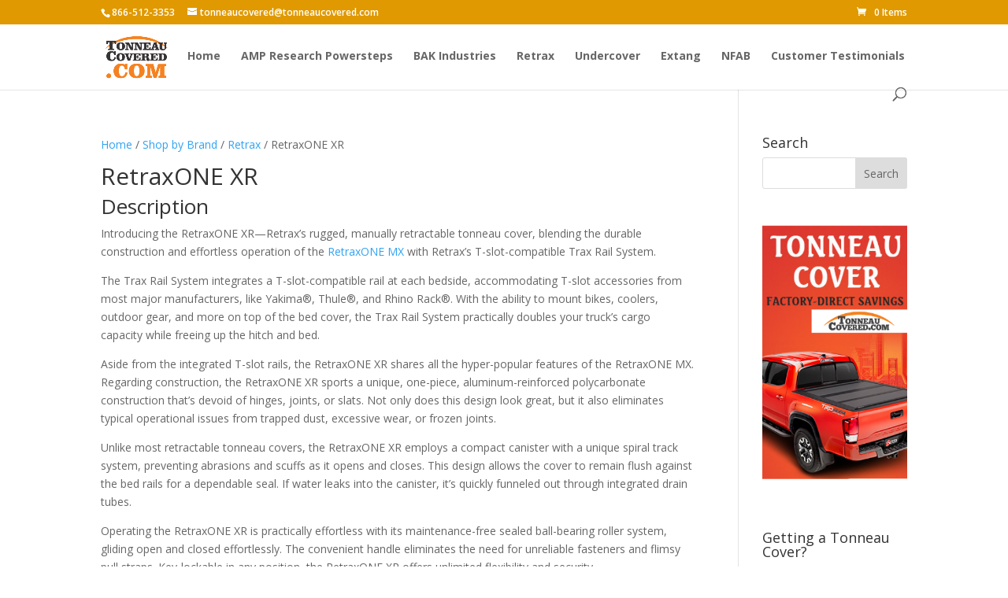

--- FILE ---
content_type: text/html; charset=UTF-8
request_url: https://shop.tonneaucovered.com/product-category/shop-by-brand/retrax/retraxone-xr/
body_size: 79976
content:
<!DOCTYPE html>
<html lang="en-US">
<head>
	<meta charset="UTF-8" />
<meta http-equiv="X-UA-Compatible" content="IE=edge">
<script type="text/javascript">
/* <![CDATA[ */
 var gform;gform||(document.addEventListener("gform_main_scripts_loaded",function(){gform.scriptsLoaded=!0}),window.addEventListener("DOMContentLoaded",function(){gform.domLoaded=!0}),gform={domLoaded:!1,scriptsLoaded:!1,initializeOnLoaded:function(o){gform.domLoaded&&gform.scriptsLoaded?o():!gform.domLoaded&&gform.scriptsLoaded?window.addEventListener("DOMContentLoaded",o):document.addEventListener("gform_main_scripts_loaded",o)},hooks:{action:{},filter:{}},addAction:function(o,n,r,t){gform.addHook("action",o,n,r,t)},addFilter:function(o,n,r,t){gform.addHook("filter",o,n,r,t)},doAction:function(o){gform.doHook("action",o,arguments)},applyFilters:function(o){return gform.doHook("filter",o,arguments)},removeAction:function(o,n){gform.removeHook("action",o,n)},removeFilter:function(o,n,r){gform.removeHook("filter",o,n,r)},addHook:function(o,n,r,t,i){null==gform.hooks[o][n]&&(gform.hooks[o][n]=[]);var e=gform.hooks[o][n];null==i&&(i=n+"_"+e.length),gform.hooks[o][n].push({tag:i,callable:r,priority:t=null==t?10:t})},doHook:function(n,o,r){var t;if(r=Array.prototype.slice.call(r,1),null!=gform.hooks[n][o]&&((o=gform.hooks[n][o]).sort(function(o,n){return o.priority-n.priority}),o.forEach(function(o){"function"!=typeof(t=o.callable)&&(t=window[t]),"action"==n?t.apply(null,r):r[0]=t.apply(null,r)})),"filter"==n)return r[0]},removeHook:function(o,n,t,i){var r;null!=gform.hooks[o][n]&&(r=(r=gform.hooks[o][n]).filter(function(o,n,r){return!!(null!=i&&i!=o.tag||null!=t&&t!=o.priority)}),gform.hooks[o][n]=r)}}); 
/* ]]> */
</script>

	<link rel="pingback" href="https://shop.tonneaucovered.com/xmlrpc.php" />

	<script type="text/javascript">
		document.documentElement.className = 'js';
	</script>

	<script id="diviarea-loader">window.DiviPopupData=window.DiviAreaConfig={"zIndex":1000000,"animateSpeed":400,"triggerClassPrefix":"show-popup-","idAttrib":"data-popup","modalIndicatorClass":"is-modal","blockingIndicatorClass":"is-blocking","defaultShowCloseButton":true,"withCloseClass":"with-close","noCloseClass":"no-close","triggerCloseClass":"close","singletonClass":"single","darkModeClass":"dark","noShadowClass":"no-shadow","altCloseClass":"close-alt","popupSelector":".et_pb_section.popup","initializeOnEvent":"et_pb_after_init_modules","popupWrapperClass":"area-outer-wrap","fullHeightClass":"full-height","openPopupClass":"da-overlay-visible","overlayClass":"da-overlay","exitIndicatorClass":"on-exit","hoverTriggerClass":"on-hover","clickTriggerClass":"on-click","onExitDelay":2000,"notMobileClass":"not-mobile","notTabletClass":"not-tablet","notDesktopClass":"not-desktop","baseContext":"body","activePopupClass":"is-open","closeButtonClass":"da-close","withLoaderClass":"with-loader","debug":false,"ajaxUrl":"https:\/\/shop.tonneaucovered.com\/wp-admin\/admin-ajax.php","sys":[]};var divimode_loader=function(){"use strict";!function(t){t.DiviArea=t.DiviPopup={loaded:!1};var n=t.DiviArea,i=n.Hooks={},o={};function r(t,n,i){var r,e,c;if("string"==typeof t)if(o[t]){if(n)if((r=o[t])&&i)for(c=r.length;c--;)(e=r[c]).callback===n&&e.context===i&&(r[c]=!1);else for(c=r.length;c--;)r[c].callback===n&&(r[c]=!1)}else o[t]=[]}function e(t,n,i,r){if("string"==typeof t){var e={callback:n,priority:i,context:r},c=o[t];c?(c.push(e),c=function(t){var n,i,o,r,e=t.length;for(r=1;r<e;r++)for(n=t[r],i=r;i>0;i--)(o=t[i-1]).priority>n.priority&&(t[i]=o,t[i-1]=n);return t}(c)):c=[e],o[t]=c}}function c(t,n,i){"string"==typeof n&&(n=[n]);var r,e,c=[];for(r=0;r<n.length;r++)Array.prototype.push.apply(c,o[n[r]]);for(e=0;e<c.length;e++){var a=void 0;c[e]&&"function"==typeof c[e].callback&&("filter"===t?void 0!==(a=c[e].callback.apply(c[e].context,i))&&(i[0]=a):c[e].callback.apply(c[e].context,i))}if("filter"===t)return i[0]}i.silent=function(){return i},n.removeFilter=i.removeFilter=function(t,n){r(t,n)},n.removeAction=i.removeAction=function(t,n){r(t,n)},n.applyFilters=i.applyFilters=function(t){for(var n=[],i=arguments.length-1;i-- >0;)n[i]=arguments[i+1];return c("filter",t,n)},n.doAction=i.doAction=function(t){for(var n=[],i=arguments.length-1;i-- >0;)n[i]=arguments[i+1];c("action",t,n)},n.addFilter=i.addFilter=function(n,i,o,r){e(n,i,parseInt(o||10,10),r||t)},n.addAction=i.addAction=function(n,i,o,r){e(n,i,parseInt(o||10,10),r||t)},n.addActionOnce=i.addActionOnce=function(n,i,o,c){e(n,i,parseInt(o||10,10),c||t),e(n,(function(){r(n,i)}),1+parseInt(o||10,10),c||t)}}(window);return{}}();
</script><meta name='robots' content='index, follow, max-image-preview:large, max-snippet:-1, max-video-preview:-1' />

<!-- Google Tag Manager for WordPress by gtm4wp.com -->
<script data-cfasync="false" data-pagespeed-no-defer>
	var gtm4wp_datalayer_name = "dataLayer";
	var dataLayer = dataLayer || [];
	const gtm4wp_use_sku_instead = false;
	const gtm4wp_currency = 'USD';
	const gtm4wp_product_per_impression = 20;
	const gtm4wp_clear_ecommerce = false;

	const gtm4wp_scrollerscript_debugmode         = false;
	const gtm4wp_scrollerscript_callbacktime      = 100;
	const gtm4wp_scrollerscript_readerlocation    = 150;
	const gtm4wp_scrollerscript_contentelementid  = "content";
	const gtm4wp_scrollerscript_scannertime       = 60;
</script>
<!-- End Google Tag Manager for WordPress by gtm4wp.com --><script type="text/javascript">
			let jqueryParams=[],jQuery=function(r){return jqueryParams=[...jqueryParams,r],jQuery},$=function(r){return jqueryParams=[...jqueryParams,r],$};window.jQuery=jQuery,window.$=jQuery;let customHeadScripts=!1;jQuery.fn=jQuery.prototype={},$.fn=jQuery.prototype={},jQuery.noConflict=function(r){if(window.jQuery)return jQuery=window.jQuery,$=window.jQuery,customHeadScripts=!0,jQuery.noConflict},jQuery.ready=function(r){jqueryParams=[...jqueryParams,r]},$.ready=function(r){jqueryParams=[...jqueryParams,r]},jQuery.load=function(r){jqueryParams=[...jqueryParams,r]},$.load=function(r){jqueryParams=[...jqueryParams,r]},jQuery.fn.ready=function(r){jqueryParams=[...jqueryParams,r]},$.fn.ready=function(r){jqueryParams=[...jqueryParams,r]};</script><!-- Start of Judge.me Core -->
<script data-cfasync='false' class='jdgm-settings-script'>window.jdgmSettings={"pagination":5,"disable_web_reviews":false,"badge_no_review_text":"No reviews","badge_n_reviews_text":"{{ n }} review/reviews","hide_badge_preview_if_no_reviews":true,"badge_hide_text":false,"enforce_center_preview_badge":false,"widget_title":"Customer Reviews","widget_open_form_text":"Write a review","widget_close_form_text":"Cancel review","widget_refresh_page_text":"Refresh page","widget_summary_text":"Based on {{ number_of_reviews }} review/reviews","widget_no_review_text":"No reviews yet","widget_name_field_text":"Name","widget_verified_name_field_text":"Verified Name (public)","widget_name_placeholder_text":"Enter your name (public)","widget_required_field_error_text":"This field is required.","widget_email_field_text":"Email","widget_verified_email_field_text":"Verified Email (private, can not be edited)","widget_email_placeholder_text":"Enter your email (private)","widget_email_field_error_text":"Please enter a valid email address.","widget_rating_field_text":"Rating","widget_review_title_field_text":"Review Title","widget_review_title_placeholder_text":"Give your review a title","widget_review_body_field_text":"Review","widget_review_body_placeholder_text":"Write your comments here","widget_pictures_field_text":"Picture/Video (optional)","widget_submit_review_text":"Submit Review","widget_submit_verified_review_text":"Submit Verified Review","widget_submit_success_msg_with_auto_publish":"Thank you! Please refresh the page in a few moments to see your review. You can remove or edit your review by logging into \u003ca href='https://judge.me/login' target='_blank' rel='nofollow noopener'\u003eJudge.me\u003c/a\u003e","widget_submit_success_msg_no_auto_publish":"Thank you! Your review will be published as soon as it is approved by the shop admin. You can remove or edit your review by logging into \u003ca href='https://judge.me/login' target='_blank' rel='nofollow noopener'\u003eJudge.me\u003c/a\u003e","widget_show_default_reviews_out_of_total_text":"Showing {{ n_reviews_shown }} out of {{ n_reviews }} reviews.","widget_show_all_link_text":"Show all","widget_show_less_link_text":"Show less","widget_author_said_text":"{{ reviewer_name }} said:","widget_days_text":"{{ n }} days ago","widget_weeks_text":"{{ n }} week/weeks ago","widget_months_text":"{{ n }} month/months ago","widget_years_text":"{{ n }} year/years ago","widget_yesterday_text":"Yesterday","widget_today_text":"Today","widget_replied_text":"\u003e\u003e {{ shop_name }} replied:","widget_read_more_text":"Read more","widget_rating_filter_see_all_text":"See all reviews","widget_sorting_most_recent_text":"Most Recent","widget_sorting_highest_rating_text":"Highest Rating","widget_sorting_lowest_rating_text":"Lowest Rating","widget_sorting_with_pictures_text":"Only Pictures","widget_sorting_most_helpful_text":"Most Helpful","widget_open_question_form_text":"Ask a question","widget_reviews_subtab_text":"Reviews","widget_questions_subtab_text":"Questions","widget_question_label_text":"Question","widget_answer_label_text":"Answer","widget_question_placeholder_text":"Write your question here","widget_submit_question_text":"Submit Question","widget_question_submit_success_text":"Thank you for your question! We will notify you once it gets answered.","verified_badge_text":"Verified","verified_badge_placement":"left-of-reviewer-name","widget_hide_border":false,"widget_social_share":false,"all_reviews_include_out_of_store_products":true,"all_reviews_out_of_store_text":"(out of store)","all_reviews_product_name_prefix_text":"about","enable_review_pictures":true,"widget_product_reviews_subtab_text":"Product Reviews","widget_shop_reviews_subtab_text":"Shop Reviews","widget_sorting_pictures_first_text":"Pictures First","floating_tab_button_name":"★ Judge.me Reviews","floating_tab_title":"Let customers speak for us","floating_tab_url":"https://shop.tonneaucovered.com/pages/reviews","all_reviews_text_badge_text":"Customers rate us {{ shop.metafields.judgeme.all_reviews_rating | round: 1 }}/5 based on {{ shop.metafields.judgeme.all_reviews_count }} reviews.","all_reviews_text_badge_url":"https://shop.tonneaucovered.com/pages/reviews","featured_carousel_title":"Let customers speak for us","featured_carousel_count_text":"from {{ n }} reviews","featured_carousel_url":"https://shop.tonneaucovered.com/pages/reviews","verified_count_badge_url":"https://shop.tonneaucovered.com/pages/reviews","picture_reminder_submit_button":"Upload Pictures","widget_sorting_videos_first_text":"Videos First","widget_review_pending_text":"Pending","remove_microdata_snippet":false,"preview_badge_no_question_text":"No questions","preview_badge_n_question_text":"{{ number_of_questions }} question/questions","widget_search_bar_placeholder":"Search reviews","widget_sorting_verified_only_text":"Verified only","all_reviews_page_load_more_text":"Load More Reviews","widget_public_name_text":"displayed publicly like","widget_reviewer_anonymous":"Anonymous","medals_widget_title":"Judge.me Review Medals","widget_invalid_yt_video_url_error_text":"Not a YouTube video URL","widget_ugc_title":"Made by us, Shared by you","widget_ugc_subtitle":"Tag us to see your picture featured in our page","widget_ugc_primary_button_text":"Buy Now","widget_ugc_secondary_button_text":"Load More","widget_ugc_reviews_button_text":"View Reviews","widget_summary_average_rating_text":"{{ average_rating }} out of 5","widget_media_grid_title":"Customer photos \u0026 videos","widget_media_grid_see_more_text":"See more","widget_verified_by_judgeme_text":"Verified by Judge.me","widget_media_field_exceed_quantity_message":"Sorry, we can only accept {{ max_media }} for one review.","widget_media_field_exceed_limit_message":"{{ file_name }} is too large, please select a {{ media_type }} less than {{ size_limit }}MB.","widget_review_submitted_text":"Review Submitted!","widget_question_submitted_text":"Question Submitted!","widget_write_your_answer_here_text":"Write your answer here","widget_show_collected_by_judgeme":false,"platform":"woocommerce","branding_url":"https://judge.me/reviews","branding_text":"Powered by Judge.me","locale":"en","reply_name":"TonneauCovered.com","widget_version":"2.1","footer":true,"autopublish":true,"review_dates":true,"enable_custom_form":false};</script> <style class='jdgm-settings-style'>.jdgm-xx{left:0}.jdgm-prev-badge[data-average-rating='0.00']{display:none !important}.jdgm-author-all-initials{display:none !important}.jdgm-author-last-initial{display:none !important}.jdgm-rev-widg__title{visibility:hidden}.jdgm-rev-widg__summary-text{visibility:hidden}.jdgm-prev-badge__text{visibility:hidden}.jdgm-rev__replier:before{content:'shop.tonneaucovered.com'}.jdgm-rev__prod-link-prefix:before{content:'about'}.jdgm-rev__out-of-store-text:before{content:'(out of store)'}@media only screen and (min-width: 768px){.jdgm-rev__pics .jdgm-rev_all-rev-page-picture-separator,.jdgm-rev__pics .jdgm-rev__product-picture{display:none}}@media only screen and (max-width: 768px){.jdgm-rev__pics .jdgm-rev_all-rev-page-picture-separator,.jdgm-rev__pics .jdgm-rev__product-picture{display:none}}
</style><style class='jdgm-miracle-styles'>
  @-webkit-keyframes jdgm-spin{0%{-webkit-transform:rotate(0deg);-ms-transform:rotate(0deg);transform:rotate(0deg)}100%{-webkit-transform:rotate(359deg);-ms-transform:rotate(359deg);transform:rotate(359deg)}}@keyframes jdgm-spin{0%{-webkit-transform:rotate(0deg);-ms-transform:rotate(0deg);transform:rotate(0deg)}100%{-webkit-transform:rotate(359deg);-ms-transform:rotate(359deg);transform:rotate(359deg)}}@font-face{font-family:'JudgemeStar';src:url("[data-uri]") format("woff");font-weight:normal;font-style:normal}.jdgm-star{font-family:'JudgemeStar';display:inline !important;text-decoration:none !important;padding:0 4px 0 0 !important;margin:0 !important;font-weight:bold;opacity:1;-webkit-font-smoothing:antialiased;-moz-osx-font-smoothing:grayscale}.jdgm-star:hover{opacity:1}.jdgm-star:last-of-type{padding:0 !important}.jdgm-star.jdgm--on:before{content:"\e000"}.jdgm-star.jdgm--off:before{content:"\e001"}.jdgm-star.jdgm--half:before{content:"\e002"}.jdgm-widget *{margin:0;line-height:1.4;-webkit-box-sizing:border-box;-moz-box-sizing:border-box;box-sizing:border-box;-webkit-overflow-scrolling:touch}.jdgm-hidden{display:none !important;visibility:hidden !important}.jdgm-temp-hidden{display:none}.jdgm-spinner{width:40px;height:40px;margin:auto;border-radius:50%;border-top:2px solid #eee;border-right:2px solid #eee;border-bottom:2px solid #eee;border-left:2px solid #ccc;-webkit-animation:jdgm-spin 0.8s infinite linear;animation:jdgm-spin 0.8s infinite linear}.jdgm-prev-badge{display:block !important}

</style>

<script data-cfasync='false' class='jdgm-script'>
!function(e){window.jdgm=window.jdgm||{},jdgm.CDN_HOST="https://cdn.judge.me/",
jdgm.docReady=function(d){(e.attachEvent?"complete"===e.readyState:"loading"!==e.readyState)?
setTimeout(d,0):e.addEventListener("DOMContentLoaded",d)},jdgm.loadCSS=function(d,t,o,a){
!o&&jdgm.loadCSS.requestedUrls.indexOf(d)>=0||(jdgm.loadCSS.requestedUrls.push(d),
(a=e.createElement("link")).rel="stylesheet",a.class="jdgm-stylesheet",a.media="nope!",
a.href=d,a.onload=function(){this.media="all",t&&setTimeout(t)},e.body.appendChild(a))},
jdgm.loadCSS.requestedUrls=[],jdgm.docReady(function(){(window.jdgmLoadCSS||e.querySelectorAll(
".jdgm-widget, .jdgm-all-reviews-page").length>0)&&(jdgmSettings.widget_load_with_code_splitting?
parseFloat(jdgmSettings.widget_version)>=3?jdgm.loadCSS(jdgm.CDN_HOST+"widget_v3/base.css"):
jdgm.loadCSS(jdgm.CDN_HOST+"widget/base.css"):jdgm.loadCSS(jdgm.CDN_HOST+"shopify_v2.css"))})}(document);
</script>
<script async data-cfasync="false" type="text/javascript" src="https://cdn.judge.me/loader.js"></script>
<noscript><link rel="stylesheet" type="text/css" media="all" href="https://cdn.judge.me/shopify_v2.css"></noscript>
<!-- End of Judge.me Core -->

	<!-- This site is optimized with the Yoast SEO plugin v22.0 - https://yoast.com/wordpress/plugins/seo/ -->
	<title>RetraxONE XR Archives - TonneauCovered.com</title>
	<link rel="canonical" href="https://shop.tonneaucovered.com/product-category/shop-by-brand/retrax/retraxone-xr/" />
	<link rel="next" href="https://shop.tonneaucovered.com/product-category/shop-by-brand/retrax/retraxone-xr/page/2/" />
	<meta property="og:locale" content="en_US" />
	<meta property="og:type" content="article" />
	<meta property="og:title" content="RetraxONE XR Archives - TonneauCovered.com" />
	<meta property="og:description" content="Description Introducing the RetraxONE XR—Retrax’s rugged, manually retractable tonneau cover, blending the durable construction and effortless operation of the RetraxONE MX with Retrax’s T-slot-compatible Trax Rail System. The Trax Rail System integrates a T-slot-compatible rail at each bedside, accommodating T-slot accessories from most major manufacturers, like Yakima®, Thule®, and Rhino Rack®. With the ability to mount bikes, coolers, outdoor gear, and more on top of the bed cover, the Trax Rail System practically doubles your truck’s cargo capacity while freeing up the hitch and bed. Aside from the integrated T-slot rails, the RetraxONE XR shares all the hyper-popular features of the RetraxONE MX. Regarding construction, the RetraxONE XR sports a unique, one-piece, aluminum-reinforced polycarbonate construction that’s devoid of hinges, joints, or slats. Not only does this design look great, but it also eliminates typical operational issues from trapped dust, excessive wear, or frozen joints. Unlike most retractable tonneau covers, the RetraxONE XR employs a compact canister with a unique spiral track system, preventing abrasions and scuffs as it opens and closes. This design allows the cover to remain flush against the bed rails for a dependable seal. If water leaks into the canister, it’s quickly funneled out through integrated drain tubes. Operating the RetraxONE XR is practically effortless with its maintenance-free sealed ball-bearing roller system, gliding open and closed effortlessly. The convenient handle eliminates the need for unreliable fasteners and flimsy pull straps. Key-lockable in any position, the RetraxONE XR offers unlimited flexibility and security. Boost cargo capacity and protection with the undeniable convenience of the RetraxONE XR Tonneau Cover.  Features One-piece aluminum-reinforced polycarbonate construction Devoid of hinges, joints, or slats for superior longevity Sleek matte black powder coat finish on aluminum components Trax Rail System accepts most T-slot accessories from name-brand manufacturers Low-profile design with flush-mount canister Durable aluminum tracks and rails Sealed ball bearing rollers provide effortless operation—no moving parts to jam, freeze or fail Weather-resistant design and integrated drain tubes route water outside of the bed Key-lockable latch offers unparalleled security Locks in any position for maximum versatility Spiral track system minimizes wear and tear 200-lb. weight capacity (evenly distributed) Simple clamp-on installation American-made Limited lifetime warranty | Prorated after 1 year" />
	<meta property="og:url" content="https://shop.tonneaucovered.com/product-category/shop-by-brand/retrax/retraxone-xr/" />
	<meta property="og:site_name" content="TonneauCovered.com" />
	<meta name="twitter:card" content="summary_large_image" />
	<script type="application/ld+json" class="yoast-schema-graph">{"@context":"https://schema.org","@graph":[{"@type":"CollectionPage","@id":"https://shop.tonneaucovered.com/product-category/shop-by-brand/retrax/retraxone-xr/","url":"https://shop.tonneaucovered.com/product-category/shop-by-brand/retrax/retraxone-xr/","name":"RetraxONE XR Archives - TonneauCovered.com","isPartOf":{"@id":"https://shop.tonneaucovered.com/#website"},"primaryImageOfPage":{"@id":"https://shop.tonneaucovered.com/product-category/shop-by-brand/retrax/retraxone-xr/#primaryimage"},"image":{"@id":"https://shop.tonneaucovered.com/product-category/shop-by-brand/retrax/retraxone-xr/#primaryimage"},"thumbnailUrl":"https://shop.tonneaucovered.com/wp-content/uploads/2022/06/1_ef26606f-0b7e-419f-9abc-ea1f3a5ff909.jpg","breadcrumb":{"@id":"https://shop.tonneaucovered.com/product-category/shop-by-brand/retrax/retraxone-xr/#breadcrumb"},"inLanguage":"en-US"},{"@type":"ImageObject","inLanguage":"en-US","@id":"https://shop.tonneaucovered.com/product-category/shop-by-brand/retrax/retraxone-xr/#primaryimage","url":"https://shop.tonneaucovered.com/wp-content/uploads/2022/06/1_ef26606f-0b7e-419f-9abc-ea1f3a5ff909.jpg","contentUrl":"https://shop.tonneaucovered.com/wp-content/uploads/2022/06/1_ef26606f-0b7e-419f-9abc-ea1f3a5ff909.jpg","width":714,"height":500},{"@type":"BreadcrumbList","@id":"https://shop.tonneaucovered.com/product-category/shop-by-brand/retrax/retraxone-xr/#breadcrumb","itemListElement":[{"@type":"ListItem","position":1,"name":"Home","item":"https://shop.tonneaucovered.com/"},{"@type":"ListItem","position":2,"name":"Shop by Brand","item":"https://shop.tonneaucovered.com/product-category/shop-by-brand/"},{"@type":"ListItem","position":3,"name":"Retrax","item":"https://shop.tonneaucovered.com/product-category/shop-by-brand/retrax/"},{"@type":"ListItem","position":4,"name":"RetraxONE XR"}]},{"@type":"WebSite","@id":"https://shop.tonneaucovered.com/#website","url":"https://shop.tonneaucovered.com/","name":"TonneauCovered.com","description":"BAK, Retrax, Undercover &amp; Other Top Tonneau Covers","potentialAction":[{"@type":"SearchAction","target":{"@type":"EntryPoint","urlTemplate":"https://shop.tonneaucovered.com/?s={search_term_string}"},"query-input":"required name=search_term_string"}],"inLanguage":"en-US"}]}</script>
	<!-- / Yoast SEO plugin. -->


<link rel='dns-prefetch' href='//stats.wp.com' />
<link rel='dns-prefetch' href='//player.vimeo.com' />
<link rel='dns-prefetch' href='//fonts.googleapis.com' />
<link rel="alternate" type="application/rss+xml" title="TonneauCovered.com &raquo; Feed" href="https://shop.tonneaucovered.com/feed/" />
<link rel="alternate" type="application/rss+xml" title="TonneauCovered.com &raquo; Comments Feed" href="https://shop.tonneaucovered.com/comments/feed/" />
<link rel="alternate" type="application/rss+xml" title="TonneauCovered.com &raquo; RetraxONE XR Category Feed" href="https://shop.tonneaucovered.com/product-category/shop-by-brand/retrax/retraxone-xr/feed/" />
<meta content="Divi v.4.24.0" name="generator"/><link rel='stylesheet' id='wp-block-library-css' href='https://shop.tonneaucovered.com/wp-includes/css/dist/block-library/style.min.css?ver=6.4.3' type='text/css' media='all' />
<style id='wp-block-library-theme-inline-css' type='text/css'>
.wp-block-audio figcaption{color:#555;font-size:13px;text-align:center}.is-dark-theme .wp-block-audio figcaption{color:hsla(0,0%,100%,.65)}.wp-block-audio{margin:0 0 1em}.wp-block-code{border:1px solid #ccc;border-radius:4px;font-family:Menlo,Consolas,monaco,monospace;padding:.8em 1em}.wp-block-embed figcaption{color:#555;font-size:13px;text-align:center}.is-dark-theme .wp-block-embed figcaption{color:hsla(0,0%,100%,.65)}.wp-block-embed{margin:0 0 1em}.blocks-gallery-caption{color:#555;font-size:13px;text-align:center}.is-dark-theme .blocks-gallery-caption{color:hsla(0,0%,100%,.65)}.wp-block-image figcaption{color:#555;font-size:13px;text-align:center}.is-dark-theme .wp-block-image figcaption{color:hsla(0,0%,100%,.65)}.wp-block-image{margin:0 0 1em}.wp-block-pullquote{border-bottom:4px solid;border-top:4px solid;color:currentColor;margin-bottom:1.75em}.wp-block-pullquote cite,.wp-block-pullquote footer,.wp-block-pullquote__citation{color:currentColor;font-size:.8125em;font-style:normal;text-transform:uppercase}.wp-block-quote{border-left:.25em solid;margin:0 0 1.75em;padding-left:1em}.wp-block-quote cite,.wp-block-quote footer{color:currentColor;font-size:.8125em;font-style:normal;position:relative}.wp-block-quote.has-text-align-right{border-left:none;border-right:.25em solid;padding-left:0;padding-right:1em}.wp-block-quote.has-text-align-center{border:none;padding-left:0}.wp-block-quote.is-large,.wp-block-quote.is-style-large,.wp-block-quote.is-style-plain{border:none}.wp-block-search .wp-block-search__label{font-weight:700}.wp-block-search__button{border:1px solid #ccc;padding:.375em .625em}:where(.wp-block-group.has-background){padding:1.25em 2.375em}.wp-block-separator.has-css-opacity{opacity:.4}.wp-block-separator{border:none;border-bottom:2px solid;margin-left:auto;margin-right:auto}.wp-block-separator.has-alpha-channel-opacity{opacity:1}.wp-block-separator:not(.is-style-wide):not(.is-style-dots){width:100px}.wp-block-separator.has-background:not(.is-style-dots){border-bottom:none;height:1px}.wp-block-separator.has-background:not(.is-style-wide):not(.is-style-dots){height:2px}.wp-block-table{margin:0 0 1em}.wp-block-table td,.wp-block-table th{word-break:normal}.wp-block-table figcaption{color:#555;font-size:13px;text-align:center}.is-dark-theme .wp-block-table figcaption{color:hsla(0,0%,100%,.65)}.wp-block-video figcaption{color:#555;font-size:13px;text-align:center}.is-dark-theme .wp-block-video figcaption{color:hsla(0,0%,100%,.65)}.wp-block-video{margin:0 0 1em}.wp-block-template-part.has-background{margin-bottom:0;margin-top:0;padding:1.25em 2.375em}
</style>
<style id='global-styles-inline-css' type='text/css'>
body{--wp--preset--color--black: #000000;--wp--preset--color--cyan-bluish-gray: #abb8c3;--wp--preset--color--white: #ffffff;--wp--preset--color--pale-pink: #f78da7;--wp--preset--color--vivid-red: #cf2e2e;--wp--preset--color--luminous-vivid-orange: #ff6900;--wp--preset--color--luminous-vivid-amber: #fcb900;--wp--preset--color--light-green-cyan: #7bdcb5;--wp--preset--color--vivid-green-cyan: #00d084;--wp--preset--color--pale-cyan-blue: #8ed1fc;--wp--preset--color--vivid-cyan-blue: #0693e3;--wp--preset--color--vivid-purple: #9b51e0;--wp--preset--gradient--vivid-cyan-blue-to-vivid-purple: linear-gradient(135deg,rgba(6,147,227,1) 0%,rgb(155,81,224) 100%);--wp--preset--gradient--light-green-cyan-to-vivid-green-cyan: linear-gradient(135deg,rgb(122,220,180) 0%,rgb(0,208,130) 100%);--wp--preset--gradient--luminous-vivid-amber-to-luminous-vivid-orange: linear-gradient(135deg,rgba(252,185,0,1) 0%,rgba(255,105,0,1) 100%);--wp--preset--gradient--luminous-vivid-orange-to-vivid-red: linear-gradient(135deg,rgba(255,105,0,1) 0%,rgb(207,46,46) 100%);--wp--preset--gradient--very-light-gray-to-cyan-bluish-gray: linear-gradient(135deg,rgb(238,238,238) 0%,rgb(169,184,195) 100%);--wp--preset--gradient--cool-to-warm-spectrum: linear-gradient(135deg,rgb(74,234,220) 0%,rgb(151,120,209) 20%,rgb(207,42,186) 40%,rgb(238,44,130) 60%,rgb(251,105,98) 80%,rgb(254,248,76) 100%);--wp--preset--gradient--blush-light-purple: linear-gradient(135deg,rgb(255,206,236) 0%,rgb(152,150,240) 100%);--wp--preset--gradient--blush-bordeaux: linear-gradient(135deg,rgb(254,205,165) 0%,rgb(254,45,45) 50%,rgb(107,0,62) 100%);--wp--preset--gradient--luminous-dusk: linear-gradient(135deg,rgb(255,203,112) 0%,rgb(199,81,192) 50%,rgb(65,88,208) 100%);--wp--preset--gradient--pale-ocean: linear-gradient(135deg,rgb(255,245,203) 0%,rgb(182,227,212) 50%,rgb(51,167,181) 100%);--wp--preset--gradient--electric-grass: linear-gradient(135deg,rgb(202,248,128) 0%,rgb(113,206,126) 100%);--wp--preset--gradient--midnight: linear-gradient(135deg,rgb(2,3,129) 0%,rgb(40,116,252) 100%);--wp--preset--font-size--small: 13px;--wp--preset--font-size--medium: 20px;--wp--preset--font-size--large: 36px;--wp--preset--font-size--x-large: 42px;--wp--preset--spacing--20: 0.44rem;--wp--preset--spacing--30: 0.67rem;--wp--preset--spacing--40: 1rem;--wp--preset--spacing--50: 1.5rem;--wp--preset--spacing--60: 2.25rem;--wp--preset--spacing--70: 3.38rem;--wp--preset--spacing--80: 5.06rem;--wp--preset--shadow--natural: 6px 6px 9px rgba(0, 0, 0, 0.2);--wp--preset--shadow--deep: 12px 12px 50px rgba(0, 0, 0, 0.4);--wp--preset--shadow--sharp: 6px 6px 0px rgba(0, 0, 0, 0.2);--wp--preset--shadow--outlined: 6px 6px 0px -3px rgba(255, 255, 255, 1), 6px 6px rgba(0, 0, 0, 1);--wp--preset--shadow--crisp: 6px 6px 0px rgba(0, 0, 0, 1);}body { margin: 0;--wp--style--global--content-size: 823px;--wp--style--global--wide-size: 1080px; }.wp-site-blocks > .alignleft { float: left; margin-right: 2em; }.wp-site-blocks > .alignright { float: right; margin-left: 2em; }.wp-site-blocks > .aligncenter { justify-content: center; margin-left: auto; margin-right: auto; }:where(.is-layout-flex){gap: 0.5em;}:where(.is-layout-grid){gap: 0.5em;}body .is-layout-flow > .alignleft{float: left;margin-inline-start: 0;margin-inline-end: 2em;}body .is-layout-flow > .alignright{float: right;margin-inline-start: 2em;margin-inline-end: 0;}body .is-layout-flow > .aligncenter{margin-left: auto !important;margin-right: auto !important;}body .is-layout-constrained > .alignleft{float: left;margin-inline-start: 0;margin-inline-end: 2em;}body .is-layout-constrained > .alignright{float: right;margin-inline-start: 2em;margin-inline-end: 0;}body .is-layout-constrained > .aligncenter{margin-left: auto !important;margin-right: auto !important;}body .is-layout-constrained > :where(:not(.alignleft):not(.alignright):not(.alignfull)){max-width: var(--wp--style--global--content-size);margin-left: auto !important;margin-right: auto !important;}body .is-layout-constrained > .alignwide{max-width: var(--wp--style--global--wide-size);}body .is-layout-flex{display: flex;}body .is-layout-flex{flex-wrap: wrap;align-items: center;}body .is-layout-flex > *{margin: 0;}body .is-layout-grid{display: grid;}body .is-layout-grid > *{margin: 0;}body{padding-top: 0px;padding-right: 0px;padding-bottom: 0px;padding-left: 0px;}a:where(:not(.wp-element-button)){text-decoration: underline;}.wp-element-button, .wp-block-button__link{background-color: #32373c;border-width: 0;color: #fff;font-family: inherit;font-size: inherit;line-height: inherit;padding: calc(0.667em + 2px) calc(1.333em + 2px);text-decoration: none;}.has-black-color{color: var(--wp--preset--color--black) !important;}.has-cyan-bluish-gray-color{color: var(--wp--preset--color--cyan-bluish-gray) !important;}.has-white-color{color: var(--wp--preset--color--white) !important;}.has-pale-pink-color{color: var(--wp--preset--color--pale-pink) !important;}.has-vivid-red-color{color: var(--wp--preset--color--vivid-red) !important;}.has-luminous-vivid-orange-color{color: var(--wp--preset--color--luminous-vivid-orange) !important;}.has-luminous-vivid-amber-color{color: var(--wp--preset--color--luminous-vivid-amber) !important;}.has-light-green-cyan-color{color: var(--wp--preset--color--light-green-cyan) !important;}.has-vivid-green-cyan-color{color: var(--wp--preset--color--vivid-green-cyan) !important;}.has-pale-cyan-blue-color{color: var(--wp--preset--color--pale-cyan-blue) !important;}.has-vivid-cyan-blue-color{color: var(--wp--preset--color--vivid-cyan-blue) !important;}.has-vivid-purple-color{color: var(--wp--preset--color--vivid-purple) !important;}.has-black-background-color{background-color: var(--wp--preset--color--black) !important;}.has-cyan-bluish-gray-background-color{background-color: var(--wp--preset--color--cyan-bluish-gray) !important;}.has-white-background-color{background-color: var(--wp--preset--color--white) !important;}.has-pale-pink-background-color{background-color: var(--wp--preset--color--pale-pink) !important;}.has-vivid-red-background-color{background-color: var(--wp--preset--color--vivid-red) !important;}.has-luminous-vivid-orange-background-color{background-color: var(--wp--preset--color--luminous-vivid-orange) !important;}.has-luminous-vivid-amber-background-color{background-color: var(--wp--preset--color--luminous-vivid-amber) !important;}.has-light-green-cyan-background-color{background-color: var(--wp--preset--color--light-green-cyan) !important;}.has-vivid-green-cyan-background-color{background-color: var(--wp--preset--color--vivid-green-cyan) !important;}.has-pale-cyan-blue-background-color{background-color: var(--wp--preset--color--pale-cyan-blue) !important;}.has-vivid-cyan-blue-background-color{background-color: var(--wp--preset--color--vivid-cyan-blue) !important;}.has-vivid-purple-background-color{background-color: var(--wp--preset--color--vivid-purple) !important;}.has-black-border-color{border-color: var(--wp--preset--color--black) !important;}.has-cyan-bluish-gray-border-color{border-color: var(--wp--preset--color--cyan-bluish-gray) !important;}.has-white-border-color{border-color: var(--wp--preset--color--white) !important;}.has-pale-pink-border-color{border-color: var(--wp--preset--color--pale-pink) !important;}.has-vivid-red-border-color{border-color: var(--wp--preset--color--vivid-red) !important;}.has-luminous-vivid-orange-border-color{border-color: var(--wp--preset--color--luminous-vivid-orange) !important;}.has-luminous-vivid-amber-border-color{border-color: var(--wp--preset--color--luminous-vivid-amber) !important;}.has-light-green-cyan-border-color{border-color: var(--wp--preset--color--light-green-cyan) !important;}.has-vivid-green-cyan-border-color{border-color: var(--wp--preset--color--vivid-green-cyan) !important;}.has-pale-cyan-blue-border-color{border-color: var(--wp--preset--color--pale-cyan-blue) !important;}.has-vivid-cyan-blue-border-color{border-color: var(--wp--preset--color--vivid-cyan-blue) !important;}.has-vivid-purple-border-color{border-color: var(--wp--preset--color--vivid-purple) !important;}.has-vivid-cyan-blue-to-vivid-purple-gradient-background{background: var(--wp--preset--gradient--vivid-cyan-blue-to-vivid-purple) !important;}.has-light-green-cyan-to-vivid-green-cyan-gradient-background{background: var(--wp--preset--gradient--light-green-cyan-to-vivid-green-cyan) !important;}.has-luminous-vivid-amber-to-luminous-vivid-orange-gradient-background{background: var(--wp--preset--gradient--luminous-vivid-amber-to-luminous-vivid-orange) !important;}.has-luminous-vivid-orange-to-vivid-red-gradient-background{background: var(--wp--preset--gradient--luminous-vivid-orange-to-vivid-red) !important;}.has-very-light-gray-to-cyan-bluish-gray-gradient-background{background: var(--wp--preset--gradient--very-light-gray-to-cyan-bluish-gray) !important;}.has-cool-to-warm-spectrum-gradient-background{background: var(--wp--preset--gradient--cool-to-warm-spectrum) !important;}.has-blush-light-purple-gradient-background{background: var(--wp--preset--gradient--blush-light-purple) !important;}.has-blush-bordeaux-gradient-background{background: var(--wp--preset--gradient--blush-bordeaux) !important;}.has-luminous-dusk-gradient-background{background: var(--wp--preset--gradient--luminous-dusk) !important;}.has-pale-ocean-gradient-background{background: var(--wp--preset--gradient--pale-ocean) !important;}.has-electric-grass-gradient-background{background: var(--wp--preset--gradient--electric-grass) !important;}.has-midnight-gradient-background{background: var(--wp--preset--gradient--midnight) !important;}.has-small-font-size{font-size: var(--wp--preset--font-size--small) !important;}.has-medium-font-size{font-size: var(--wp--preset--font-size--medium) !important;}.has-large-font-size{font-size: var(--wp--preset--font-size--large) !important;}.has-x-large-font-size{font-size: var(--wp--preset--font-size--x-large) !important;}
.wp-block-navigation a:where(:not(.wp-element-button)){color: inherit;}
:where(.wp-block-post-template.is-layout-flex){gap: 1.25em;}:where(.wp-block-post-template.is-layout-grid){gap: 1.25em;}
:where(.wp-block-columns.is-layout-flex){gap: 2em;}:where(.wp-block-columns.is-layout-grid){gap: 2em;}
.wp-block-pullquote{font-size: 1.5em;line-height: 1.6;}
</style>
<link rel='stylesheet' id='divi-framework-ultimate-gravityforms-style-css-css' href='https://shop.tonneaucovered.com/wp-content/plugins/df-gravityforms-divi-plugin-premium/assets/css/admin-styles.css?ver=0.0.1' type='text/css' media='all' />
<link rel='stylesheet' id='woocommerce-layout-css' href='https://shop.tonneaucovered.com/wp-content/plugins/woocommerce/assets/css/woocommerce-layout.css?ver=8.6.0' type='text/css' media='all' />
<link rel='stylesheet' id='woocommerce-smallscreen-css' href='https://shop.tonneaucovered.com/wp-content/plugins/woocommerce/assets/css/woocommerce-smallscreen.css?ver=8.6.0' type='text/css' media='only screen and (max-width: 768px)' />
<link rel='stylesheet' id='woocommerce-general-css' href='https://shop.tonneaucovered.com/wp-content/plugins/woocommerce/assets/css/woocommerce.css?ver=8.6.0' type='text/css' media='all' />
<style id='woocommerce-inline-inline-css' type='text/css'>
.woocommerce form .form-row .required { visibility: visible; }
</style>
<link rel='stylesheet' id='mode-quote-css-css' href='https://shop.tonneaucovered.com/wp-content/plugins/mode-quotes/assets/css/app.min.css?ver=1.2.4' type='text/css' media='all' />
<link rel='stylesheet' id='css-divi-area-css' href='https://shop.tonneaucovered.com/wp-content/plugins/popups-for-divi/styles/front.min.css?ver=3.0.5' type='text/css' media='all' />
<style id='css-divi-area-inline-css' type='text/css'>
.et_pb_section.popup{display:none}
</style>
<link rel='stylesheet' id='et-divi-open-sans-css' href='https://fonts.googleapis.com/css?family=Open+Sans:300italic,400italic,600italic,700italic,800italic,400,300,600,700,800&#038;subset=latin,latin-ext&#038;display=swap' type='text/css' media='all' />
<link rel='stylesheet' id='sv-wc-payment-gateway-payment-form-v5_11_9-css' href='https://shop.tonneaucovered.com/wp-content/plugins/woocommerce-gateway-authorize-net-cim/vendor/skyverge/wc-plugin-framework/woocommerce/payment-gateway/assets/css/frontend/sv-wc-payment-gateway-payment-form.min.css?ver=5.11.9' type='text/css' media='all' />
<link rel='stylesheet' id='gforms_formsmain_css-css' href='https://shop.tonneaucovered.com/wp-content/plugins/gravityforms/legacy/css/formsmain.min.css?ver=2.8.3' type='text/css' media='all' />
<link rel='stylesheet' id='divi-framework-ultimate-gravityforms-style-defaultcss-css' href='https://shop.tonneaucovered.com/wp-content/plugins/df-gravityforms-divi-plugin-premium/assets/css/gravityforms-defaults.css?ver=0.0.1' type='text/css' media='all' />
<style id='divi-framework-ultimate-gravityforms-style-defaultcss-inline-css' type='text/css'>
#gform_wrapper_1 {
--gf-title-font-size: 26px;
--gf-title-font-weight: normal;
--gf-title-text-align: left;
--gf-title-font-family: inherit;
--gf-title-font-color: inherit;
--gf-title-letter-spacing: normal;
--gf-title-line-height : normal;
--gf-title-text-decoration : none;
--gf-title-text-transform : none;
--gf-title-font-style : inherit;


--gf-desc-font-size : inherit;
--gf-desc-font-family : inherit;
--gf-desc-text-align : left;
--gf-desc-color : #666666;
--gf-desc-letter-spacing : normal;
--gf-desc-line-height : normal;
--gf-desc-font-weight: normal;
--gf-desc-text-decoration : none;
--gf-desc-text-transform : none;
--gf-desc-font-style : inherit;


--gf-footer-p: 16px 0px 0px 10px;
--gf-footer-m: 14 0 14 0;
--gf-input-border: none;
--gf-input-border-radius: 0;
--gf-input-font-size: 14px;
--gf-input-color: #999999;
--gf-input-p: 16px 16px 16px 16px;
--gf-input-m: 0 0 0 0;
--gf-input-bg-color: #eeeeee;

--gf-input-font-family : inherit;
--gf-input-letter-spacing : normal;
--gf-input-line-height : normal;
--gf-input-text-decoration : none;
--gf-input-text-transform : none;
--gf-input-font-style : inherit;
--gf-input-font-weight: normal;

--gf-btn-font-family: inherit;
--gf-btn-bg: #ffffff;
--gf-btn-bg-hover: #dddddd;
--gf-btn-font-size: 20px;
--gf-btn-font-weight: normal;
--gf-btn-font-color : inherit;
--gf-btn-margin : 10px 0 0 0;
--gf-btn-padding : 6px 20px 6px 20px;
--gf-btn-border: 2px solid ;
--gf-btn-border-hover: 2px solid #2ea3f2;
--gf-btn-border-radius: 3px;
--gf-btn-letter-spacing: normal;
--gf-btn-line-height: normal;
--gf-btn-text-decoration: none;
--gf-btn-text-transform: none;
--gf-btn-font-style: inherit;


--gf-btn-hover-background: #dddddd;
--gf-btn-hover-color: inherit;
--gf-btn-hover-border-radius: 3px;
--gf-btn-hover-letter-spacing: normal;

--gf-error-font-color: #790000;
--gf-error-container-bg-color : none;
--gf-error-font-family : inherit;
--gf-error-font-size : 13px;
--gf-error-text-align : left;
--gf-error-letter-spacing : normal;
--gf-error-line-height : normal;
--gf-error-text-decoration: none;
--gf-error-text-transform: none;
--gf-error-font-weight: normal;
--gf-error-font-style: inherit;

--gf-wrapper-bg: transparent;
--gf-wrapper-bg-size: cover;
--gf-wrapper-p: 0 0 0 0;
--gf-wrapper-border: none;


--gf-label-font-size : 14px;
--gf-label-font-family : inherit;
--gf-label-letter-spacing : normal;
--gf-label-line-height : normal;
--gf-label-color : #666666;
--gf-label-font-weight: normal;
--gf-label-text-decoration : none;
--gf-label-text-transform : none;
--gf-label-font-style : inherit;


--gf-footer-text-align : right;
--gf-footer-bg : #ffffff00;
--gf-footer-border-top : 1px solid #eeeeee;
--gf-footer-border-right : none;
--gf-footer-border-bottom : none;
--gf-footer-border-left : none;
--gf-footer-border-radius : 0;
--gf-progress-bg-color: #036493;
--gf-progress-font-color: #ffffff;

--gf-sublabel-font-color: #666666;
--gf-sublabel-container-bg-color : none;
--gf-sublabel-font-family : inherit;
--gf-sublabel-font-size : 14px;
--gf-sublabel-text-align : left;
--gf-sublabel-letter-spacing : normal;
--gf-sublabel-line-height : normal;
--gf-sublabel-text-decoration: none;
--gf-sublabel-text-transform: none;
--gf-sublabel-font-weight: normal;
--gf-sublabel-font-style: inherit;
--gf-sublabel-margin: 1px 0px 9px 1px;

--gf-field-container-margin-top : 16px;
}
#gform_wrapper_16 {
--gf-title-font-size: 26px;
--gf-title-font-weight: normal;
--gf-title-text-align: left;
--gf-title-font-family: inherit;
--gf-title-font-color: inherit;
--gf-title-letter-spacing: normal;
--gf-title-line-height : normal;
--gf-title-text-decoration : none;
--gf-title-text-transform : none;
--gf-title-font-style : inherit;


--gf-desc-font-size : inherit;
--gf-desc-font-family : inherit;
--gf-desc-text-align : left;
--gf-desc-color : #666666;
--gf-desc-letter-spacing : normal;
--gf-desc-line-height : normal;
--gf-desc-font-weight: normal;
--gf-desc-text-decoration : none;
--gf-desc-text-transform : none;
--gf-desc-font-style : inherit;


--gf-footer-p: 16px 0px 0px 10px;
--gf-footer-m: 14 0 14 0;
--gf-input-border: none;
--gf-input-border-radius: 0;
--gf-input-font-size: 14px;
--gf-input-color: #999999;
--gf-input-p: 16px 16px 16px 16px;
--gf-input-m: 0 0 0 0;
--gf-input-bg-color: #eeeeee;

--gf-input-font-family : inherit;
--gf-input-letter-spacing : normal;
--gf-input-line-height : normal;
--gf-input-text-decoration : none;
--gf-input-text-transform : none;
--gf-input-font-style : inherit;
--gf-input-font-weight: normal;

--gf-btn-font-family: inherit;
--gf-btn-bg: #ffffff;
--gf-btn-bg-hover: #dddddd;
--gf-btn-font-size: 20px;
--gf-btn-font-weight: normal;
--gf-btn-font-color : inherit;
--gf-btn-margin : 10px 0 0 0;
--gf-btn-padding : 6px 20px 6px 20px;
--gf-btn-border: 2px solid ;
--gf-btn-border-hover: 2px solid #2ea3f2;
--gf-btn-border-radius: 3px;
--gf-btn-letter-spacing: normal;
--gf-btn-line-height: normal;
--gf-btn-text-decoration: none;
--gf-btn-text-transform: none;
--gf-btn-font-style: inherit;


--gf-btn-hover-background: #dddddd;
--gf-btn-hover-color: inherit;
--gf-btn-hover-border-radius: 3px;
--gf-btn-hover-letter-spacing: normal;

--gf-error-font-color: #790000;
--gf-error-container-bg-color : none;
--gf-error-font-family : inherit;
--gf-error-font-size : 13px;
--gf-error-text-align : left;
--gf-error-letter-spacing : normal;
--gf-error-line-height : normal;
--gf-error-text-decoration: none;
--gf-error-text-transform: none;
--gf-error-font-weight: normal;
--gf-error-font-style: inherit;

--gf-wrapper-bg: transparent;
--gf-wrapper-bg-size: cover;
--gf-wrapper-p: 0 0 0 0;
--gf-wrapper-border: none;


--gf-label-font-size : 14px;
--gf-label-font-family : inherit;
--gf-label-letter-spacing : normal;
--gf-label-line-height : normal;
--gf-label-color : #666666;
--gf-label-font-weight: normal;
--gf-label-text-decoration : none;
--gf-label-text-transform : none;
--gf-label-font-style : inherit;


--gf-footer-text-align : right;
--gf-footer-bg : #ffffff00;
--gf-footer-border-top : 1px solid #eeeeee;
--gf-footer-border-right : none;
--gf-footer-border-bottom : none;
--gf-footer-border-left : none;
--gf-footer-border-radius : 0;
--gf-progress-bg-color: #036493;
--gf-progress-font-color: #ffffff;

--gf-sublabel-font-color: #666666;
--gf-sublabel-container-bg-color : none;
--gf-sublabel-font-family : inherit;
--gf-sublabel-font-size : 14px;
--gf-sublabel-text-align : left;
--gf-sublabel-letter-spacing : normal;
--gf-sublabel-line-height : normal;
--gf-sublabel-text-decoration: none;
--gf-sublabel-text-transform: none;
--gf-sublabel-font-weight: normal;
--gf-sublabel-font-style: inherit;
--gf-sublabel-margin: 1px 0px 9px 1px;

--gf-field-container-margin-top : 16px;
}
#gform_wrapper_17 {
--gf-title-font-size: 26px;
--gf-title-font-weight: normal;
--gf-title-text-align: left;
--gf-title-font-family: inherit;
--gf-title-font-color: inherit;
--gf-title-letter-spacing: normal;
--gf-title-line-height : normal;
--gf-title-text-decoration : none;
--gf-title-text-transform : none;
--gf-title-font-style : inherit;


--gf-desc-font-size : inherit;
--gf-desc-font-family : inherit;
--gf-desc-text-align : left;
--gf-desc-color : #666666;
--gf-desc-letter-spacing : normal;
--gf-desc-line-height : normal;
--gf-desc-font-weight: normal;
--gf-desc-text-decoration : none;
--gf-desc-text-transform : none;
--gf-desc-font-style : inherit;


--gf-footer-p: 16px 0px 0px 10px;
--gf-footer-m: 14 0 14 0;
--gf-input-border: none;
--gf-input-border-radius: 0;
--gf-input-font-size: 14px;
--gf-input-color: #999999;
--gf-input-p: 16px 16px 16px 16px;
--gf-input-m: 0 0 0 0;
--gf-input-bg-color: #eeeeee;

--gf-input-font-family : inherit;
--gf-input-letter-spacing : normal;
--gf-input-line-height : normal;
--gf-input-text-decoration : none;
--gf-input-text-transform : none;
--gf-input-font-style : inherit;
--gf-input-font-weight: normal;

--gf-btn-font-family: inherit;
--gf-btn-bg: #ffffff;
--gf-btn-bg-hover: #dddddd;
--gf-btn-font-size: 20px;
--gf-btn-font-weight: normal;
--gf-btn-font-color : inherit;
--gf-btn-margin : 10px 0 0 0;
--gf-btn-padding : 6px 20px 6px 20px;
--gf-btn-border: 2px solid ;
--gf-btn-border-hover: 2px solid #2ea3f2;
--gf-btn-border-radius: 3px;
--gf-btn-letter-spacing: normal;
--gf-btn-line-height: normal;
--gf-btn-text-decoration: none;
--gf-btn-text-transform: none;
--gf-btn-font-style: inherit;


--gf-btn-hover-background: #dddddd;
--gf-btn-hover-color: inherit;
--gf-btn-hover-border-radius: 3px;
--gf-btn-hover-letter-spacing: normal;

--gf-error-font-color: #790000;
--gf-error-container-bg-color : none;
--gf-error-font-family : inherit;
--gf-error-font-size : 13px;
--gf-error-text-align : left;
--gf-error-letter-spacing : normal;
--gf-error-line-height : normal;
--gf-error-text-decoration: none;
--gf-error-text-transform: none;
--gf-error-font-weight: normal;
--gf-error-font-style: inherit;

--gf-wrapper-bg: transparent;
--gf-wrapper-bg-size: cover;
--gf-wrapper-p: 0 0 0 0;
--gf-wrapper-border: none;


--gf-label-font-size : 14px;
--gf-label-font-family : inherit;
--gf-label-letter-spacing : normal;
--gf-label-line-height : normal;
--gf-label-color : #666666;
--gf-label-font-weight: normal;
--gf-label-text-decoration : none;
--gf-label-text-transform : none;
--gf-label-font-style : inherit;


--gf-footer-text-align : right;
--gf-footer-bg : #ffffff00;
--gf-footer-border-top : 1px solid #eeeeee;
--gf-footer-border-right : none;
--gf-footer-border-bottom : none;
--gf-footer-border-left : none;
--gf-footer-border-radius : 0;
--gf-progress-bg-color: #036493;
--gf-progress-font-color: #ffffff;

--gf-sublabel-font-color: #666666;
--gf-sublabel-container-bg-color : none;
--gf-sublabel-font-family : inherit;
--gf-sublabel-font-size : 14px;
--gf-sublabel-text-align : left;
--gf-sublabel-letter-spacing : normal;
--gf-sublabel-line-height : normal;
--gf-sublabel-text-decoration: none;
--gf-sublabel-text-transform: none;
--gf-sublabel-font-weight: normal;
--gf-sublabel-font-style: inherit;
--gf-sublabel-margin: 1px 0px 9px 1px;

--gf-field-container-margin-top : 16px;
}
#gform_wrapper_11 {
--gf-title-font-size: 26px;
--gf-title-font-weight: normal;
--gf-title-text-align: left;
--gf-title-font-family: inherit;
--gf-title-font-color: inherit;
--gf-title-letter-spacing: normal;
--gf-title-line-height : normal;
--gf-title-text-decoration : none;
--gf-title-text-transform : none;
--gf-title-font-style : inherit;


--gf-desc-font-size : inherit;
--gf-desc-font-family : inherit;
--gf-desc-text-align : left;
--gf-desc-color : #666666;
--gf-desc-letter-spacing : normal;
--gf-desc-line-height : normal;
--gf-desc-font-weight: normal;
--gf-desc-text-decoration : none;
--gf-desc-text-transform : none;
--gf-desc-font-style : inherit;


--gf-footer-p: 16px 0px 0px 10px;
--gf-footer-m: 14 0 14 0;
--gf-input-border: none;
--gf-input-border-radius: 0;
--gf-input-font-size: 14px;
--gf-input-color: #999999;
--gf-input-p: 16px 16px 16px 16px;
--gf-input-m: 0 0 0 0;
--gf-input-bg-color: #eeeeee;

--gf-input-font-family : inherit;
--gf-input-letter-spacing : normal;
--gf-input-line-height : normal;
--gf-input-text-decoration : none;
--gf-input-text-transform : none;
--gf-input-font-style : inherit;
--gf-input-font-weight: normal;

--gf-btn-font-family: inherit;
--gf-btn-bg: #ffffff;
--gf-btn-bg-hover: #dddddd;
--gf-btn-font-size: 20px;
--gf-btn-font-weight: normal;
--gf-btn-font-color : inherit;
--gf-btn-margin : 10px 0 0 0;
--gf-btn-padding : 6px 20px 6px 20px;
--gf-btn-border: 2px solid ;
--gf-btn-border-hover: 2px solid #2ea3f2;
--gf-btn-border-radius: 3px;
--gf-btn-letter-spacing: normal;
--gf-btn-line-height: normal;
--gf-btn-text-decoration: none;
--gf-btn-text-transform: none;
--gf-btn-font-style: inherit;


--gf-btn-hover-background: #dddddd;
--gf-btn-hover-color: inherit;
--gf-btn-hover-border-radius: 3px;
--gf-btn-hover-letter-spacing: normal;

--gf-error-font-color: #790000;
--gf-error-container-bg-color : none;
--gf-error-font-family : inherit;
--gf-error-font-size : 13px;
--gf-error-text-align : left;
--gf-error-letter-spacing : normal;
--gf-error-line-height : normal;
--gf-error-text-decoration: none;
--gf-error-text-transform: none;
--gf-error-font-weight: normal;
--gf-error-font-style: inherit;

--gf-wrapper-bg: transparent;
--gf-wrapper-bg-size: cover;
--gf-wrapper-p: 0 0 0 0;
--gf-wrapper-border: none;


--gf-label-font-size : 14px;
--gf-label-font-family : inherit;
--gf-label-letter-spacing : normal;
--gf-label-line-height : normal;
--gf-label-color : #666666;
--gf-label-font-weight: normal;
--gf-label-text-decoration : none;
--gf-label-text-transform : none;
--gf-label-font-style : inherit;


--gf-footer-text-align : right;
--gf-footer-bg : #ffffff00;
--gf-footer-border-top : 1px solid #eeeeee;
--gf-footer-border-right : none;
--gf-footer-border-bottom : none;
--gf-footer-border-left : none;
--gf-footer-border-radius : 0;
--gf-progress-bg-color: #036493;
--gf-progress-font-color: #ffffff;

--gf-sublabel-font-color: #666666;
--gf-sublabel-container-bg-color : none;
--gf-sublabel-font-family : inherit;
--gf-sublabel-font-size : 14px;
--gf-sublabel-text-align : left;
--gf-sublabel-letter-spacing : normal;
--gf-sublabel-line-height : normal;
--gf-sublabel-text-decoration: none;
--gf-sublabel-text-transform: none;
--gf-sublabel-font-weight: normal;
--gf-sublabel-font-style: inherit;
--gf-sublabel-margin: 1px 0px 9px 1px;

--gf-field-container-margin-top : 16px;
}
#gform_wrapper_10 {
--gf-title-font-size: 26px;
--gf-title-font-weight: normal;
--gf-title-text-align: left;
--gf-title-font-family: inherit;
--gf-title-font-color: inherit;
--gf-title-letter-spacing: normal;
--gf-title-line-height : normal;
--gf-title-text-decoration : none;
--gf-title-text-transform : none;
--gf-title-font-style : inherit;


--gf-desc-font-size : inherit;
--gf-desc-font-family : inherit;
--gf-desc-text-align : left;
--gf-desc-color : #666666;
--gf-desc-letter-spacing : normal;
--gf-desc-line-height : normal;
--gf-desc-font-weight: normal;
--gf-desc-text-decoration : none;
--gf-desc-text-transform : none;
--gf-desc-font-style : inherit;


--gf-footer-p: 16px 0px 0px 10px;
--gf-footer-m: 14 0 14 0;
--gf-input-border: none;
--gf-input-border-radius: 0;
--gf-input-font-size: 14px;
--gf-input-color: #999999;
--gf-input-p: 16px 16px 16px 16px;
--gf-input-m: 0 0 0 0;
--gf-input-bg-color: #eeeeee;

--gf-input-font-family : inherit;
--gf-input-letter-spacing : normal;
--gf-input-line-height : normal;
--gf-input-text-decoration : none;
--gf-input-text-transform : none;
--gf-input-font-style : inherit;
--gf-input-font-weight: normal;

--gf-btn-font-family: inherit;
--gf-btn-bg: #ffffff;
--gf-btn-bg-hover: #dddddd;
--gf-btn-font-size: 20px;
--gf-btn-font-weight: normal;
--gf-btn-font-color : inherit;
--gf-btn-margin : 10px 0 0 0;
--gf-btn-padding : 6px 20px 6px 20px;
--gf-btn-border: 2px solid ;
--gf-btn-border-hover: 2px solid #2ea3f2;
--gf-btn-border-radius: 3px;
--gf-btn-letter-spacing: normal;
--gf-btn-line-height: normal;
--gf-btn-text-decoration: none;
--gf-btn-text-transform: none;
--gf-btn-font-style: inherit;


--gf-btn-hover-background: #dddddd;
--gf-btn-hover-color: inherit;
--gf-btn-hover-border-radius: 3px;
--gf-btn-hover-letter-spacing: normal;

--gf-error-font-color: #790000;
--gf-error-container-bg-color : none;
--gf-error-font-family : inherit;
--gf-error-font-size : 13px;
--gf-error-text-align : left;
--gf-error-letter-spacing : normal;
--gf-error-line-height : normal;
--gf-error-text-decoration: none;
--gf-error-text-transform: none;
--gf-error-font-weight: normal;
--gf-error-font-style: inherit;

--gf-wrapper-bg: transparent;
--gf-wrapper-bg-size: cover;
--gf-wrapper-p: 0 0 0 0;
--gf-wrapper-border: none;


--gf-label-font-size : 14px;
--gf-label-font-family : inherit;
--gf-label-letter-spacing : normal;
--gf-label-line-height : normal;
--gf-label-color : #666666;
--gf-label-font-weight: normal;
--gf-label-text-decoration : none;
--gf-label-text-transform : none;
--gf-label-font-style : inherit;


--gf-footer-text-align : right;
--gf-footer-bg : #ffffff00;
--gf-footer-border-top : 1px solid #eeeeee;
--gf-footer-border-right : none;
--gf-footer-border-bottom : none;
--gf-footer-border-left : none;
--gf-footer-border-radius : 0;
--gf-progress-bg-color: #036493;
--gf-progress-font-color: #ffffff;

--gf-sublabel-font-color: #666666;
--gf-sublabel-container-bg-color : none;
--gf-sublabel-font-family : inherit;
--gf-sublabel-font-size : 14px;
--gf-sublabel-text-align : left;
--gf-sublabel-letter-spacing : normal;
--gf-sublabel-line-height : normal;
--gf-sublabel-text-decoration: none;
--gf-sublabel-text-transform: none;
--gf-sublabel-font-weight: normal;
--gf-sublabel-font-style: inherit;
--gf-sublabel-margin: 1px 0px 9px 1px;

--gf-field-container-margin-top : 16px;
}
#gform_wrapper_7 {
--gf-title-font-size: 26px;
--gf-title-font-weight: normal;
--gf-title-text-align: left;
--gf-title-font-family: inherit;
--gf-title-font-color: inherit;
--gf-title-letter-spacing: normal;
--gf-title-line-height : normal;
--gf-title-text-decoration : none;
--gf-title-text-transform : none;
--gf-title-font-style : inherit;


--gf-desc-font-size : inherit;
--gf-desc-font-family : inherit;
--gf-desc-text-align : left;
--gf-desc-color : #666666;
--gf-desc-letter-spacing : normal;
--gf-desc-line-height : normal;
--gf-desc-font-weight: normal;
--gf-desc-text-decoration : none;
--gf-desc-text-transform : none;
--gf-desc-font-style : inherit;


--gf-footer-p: 16px 0px 0px 10px;
--gf-footer-m: 14 0 14 0;
--gf-input-border: none;
--gf-input-border-radius: 0;
--gf-input-font-size: 14px;
--gf-input-color: #999999;
--gf-input-p: 16px 16px 16px 16px;
--gf-input-m: 0 0 0 0;
--gf-input-bg-color: #eeeeee;

--gf-input-font-family : inherit;
--gf-input-letter-spacing : normal;
--gf-input-line-height : normal;
--gf-input-text-decoration : none;
--gf-input-text-transform : none;
--gf-input-font-style : inherit;
--gf-input-font-weight: normal;

--gf-btn-font-family: inherit;
--gf-btn-bg: #ffffff;
--gf-btn-bg-hover: #dddddd;
--gf-btn-font-size: 20px;
--gf-btn-font-weight: normal;
--gf-btn-font-color : inherit;
--gf-btn-margin : 10px 0 0 0;
--gf-btn-padding : 6px 20px 6px 20px;
--gf-btn-border: 2px solid ;
--gf-btn-border-hover: 2px solid #2ea3f2;
--gf-btn-border-radius: 3px;
--gf-btn-letter-spacing: normal;
--gf-btn-line-height: normal;
--gf-btn-text-decoration: none;
--gf-btn-text-transform: none;
--gf-btn-font-style: inherit;


--gf-btn-hover-background: #dddddd;
--gf-btn-hover-color: inherit;
--gf-btn-hover-border-radius: 3px;
--gf-btn-hover-letter-spacing: normal;

--gf-error-font-color: #790000;
--gf-error-container-bg-color : none;
--gf-error-font-family : inherit;
--gf-error-font-size : 13px;
--gf-error-text-align : left;
--gf-error-letter-spacing : normal;
--gf-error-line-height : normal;
--gf-error-text-decoration: none;
--gf-error-text-transform: none;
--gf-error-font-weight: normal;
--gf-error-font-style: inherit;

--gf-wrapper-bg: transparent;
--gf-wrapper-bg-size: cover;
--gf-wrapper-p: 0 0 0 0;
--gf-wrapper-border: none;


--gf-label-font-size : 14px;
--gf-label-font-family : inherit;
--gf-label-letter-spacing : normal;
--gf-label-line-height : normal;
--gf-label-color : #666666;
--gf-label-font-weight: normal;
--gf-label-text-decoration : none;
--gf-label-text-transform : none;
--gf-label-font-style : inherit;


--gf-footer-text-align : right;
--gf-footer-bg : #ffffff00;
--gf-footer-border-top : 1px solid #eeeeee;
--gf-footer-border-right : none;
--gf-footer-border-bottom : none;
--gf-footer-border-left : none;
--gf-footer-border-radius : 0;
--gf-progress-bg-color: #036493;
--gf-progress-font-color: #ffffff;

--gf-sublabel-font-color: #666666;
--gf-sublabel-container-bg-color : none;
--gf-sublabel-font-family : inherit;
--gf-sublabel-font-size : 14px;
--gf-sublabel-text-align : left;
--gf-sublabel-letter-spacing : normal;
--gf-sublabel-line-height : normal;
--gf-sublabel-text-decoration: none;
--gf-sublabel-text-transform: none;
--gf-sublabel-font-weight: normal;
--gf-sublabel-font-style: inherit;
--gf-sublabel-margin: 1px 0px 9px 1px;

--gf-field-container-margin-top : 16px;
}
</style>
<link rel='stylesheet' id='surbma-divi-gravity-forms-styles-css' href='https://shop.tonneaucovered.com/wp-content/plugins/surbma-divi-gravity-forms/css/surbma-divi-gravity-forms.css?ver=5.1' type='text/css' media='all' />
<style id='surbma-divi-gravity-forms-styles-inline-css' type='text/css'>
body .gform_wrapper #field_submit input,body .gform_wrapper .gform_footer input.button,body .gform_wrapper .gform_page_footer input.button,body div.form_saved_message div.form_saved_message_emailform form input[type=submit]{background-color:#fff;color:#2ea3f2;border-width:2px;border-color:#2ea3f2;border-radius:3px;font-size:20px;letter-spacing:0px;}body .gform_wrapper #field_submit input:hover,body .gform_wrapper .gform_footer input.button:hover,body .gform_wrapper .gform_page_footer input.button:hover,body div.form_saved_message div.form_saved_message_emailform form input[type=submit]:hover{background-color:rgba(0,0,0,.05);color:#2ea3f2;border-color:transparent;border-radius:3px;letter-spacing:0px;}
body .gform_wrapper #field_submit input,body .gform_wrapper .gform_footer input.button,body .gform_wrapper .gform_page_footer input.button,body div.form_saved_message div.form_saved_message_emailform form input[type=submit]{background-color:#fff;color:#2ea3f2;border-width:2px;border-color:#2ea3f2;border-radius:3px;font-size:20px;letter-spacing:0px;}body .gform_wrapper #field_submit input:hover,body .gform_wrapper .gform_footer input.button:hover,body .gform_wrapper .gform_page_footer input.button:hover,body div.form_saved_message div.form_saved_message_emailform form input[type=submit]:hover{background-color:rgba(0,0,0,.05);color:#2ea3f2;border-color:transparent;border-radius:3px;letter-spacing:0px;}
body .gform_wrapper #field_submit input,body .gform_wrapper .gform_footer input.button,body .gform_wrapper .gform_page_footer input.button,body div.form_saved_message div.form_saved_message_emailform form input[type=submit]{background-color:#fff;color:#2ea3f2;border-width:2px;border-color:#2ea3f2;border-radius:3px;font-size:20px;letter-spacing:0px;}body .gform_wrapper #field_submit input:hover,body .gform_wrapper .gform_footer input.button:hover,body .gform_wrapper .gform_page_footer input.button:hover,body div.form_saved_message div.form_saved_message_emailform form input[type=submit]:hover{background-color:rgba(0,0,0,.05);color:#2ea3f2;border-color:transparent;border-radius:3px;letter-spacing:0px;}
body .gform_wrapper #field_submit input,body .gform_wrapper .gform_footer input.button,body .gform_wrapper .gform_page_footer input.button,body div.form_saved_message div.form_saved_message_emailform form input[type=submit]{background-color:#fff;color:#2ea3f2;border-width:2px;border-color:#2ea3f2;border-radius:3px;font-size:20px;letter-spacing:0px;}body .gform_wrapper #field_submit input:hover,body .gform_wrapper .gform_footer input.button:hover,body .gform_wrapper .gform_page_footer input.button:hover,body div.form_saved_message div.form_saved_message_emailform form input[type=submit]:hover{background-color:rgba(0,0,0,.05);color:#2ea3f2;border-color:transparent;border-radius:3px;letter-spacing:0px;}
body .gform_wrapper #field_submit input,body .gform_wrapper .gform_footer input.button,body .gform_wrapper .gform_page_footer input.button,body div.form_saved_message div.form_saved_message_emailform form input[type=submit]{background-color:#fff;color:#2ea3f2;border-width:2px;border-color:#2ea3f2;border-radius:3px;font-size:20px;letter-spacing:0px;}body .gform_wrapper #field_submit input:hover,body .gform_wrapper .gform_footer input.button:hover,body .gform_wrapper .gform_page_footer input.button:hover,body div.form_saved_message div.form_saved_message_emailform form input[type=submit]:hover{background-color:rgba(0,0,0,.05);color:#2ea3f2;border-color:transparent;border-radius:3px;letter-spacing:0px;}
body .gform_wrapper #field_submit input,body .gform_wrapper .gform_footer input.button,body .gform_wrapper .gform_page_footer input.button,body div.form_saved_message div.form_saved_message_emailform form input[type=submit]{background-color:#fff;color:#2ea3f2;border-width:2px;border-color:#2ea3f2;border-radius:3px;font-size:20px;letter-spacing:0px;}body .gform_wrapper #field_submit input:hover,body .gform_wrapper .gform_footer input.button:hover,body .gform_wrapper .gform_page_footer input.button:hover,body div.form_saved_message div.form_saved_message_emailform form input[type=submit]:hover{background-color:rgba(0,0,0,.05);color:#2ea3f2;border-color:transparent;border-radius:3px;letter-spacing:0px;}
body .gform_wrapper #field_submit input,body .gform_wrapper .gform_footer input.button,body .gform_wrapper .gform_page_footer input.button,body div.form_saved_message div.form_saved_message_emailform form input[type=submit]{background-color:#fff;color:#2ea3f2;border-width:2px;border-color:#2ea3f2;border-radius:3px;font-size:20px;letter-spacing:0px;}body .gform_wrapper #field_submit input:hover,body .gform_wrapper .gform_footer input.button:hover,body .gform_wrapper .gform_page_footer input.button:hover,body div.form_saved_message div.form_saved_message_emailform form input[type=submit]:hover{background-color:rgba(0,0,0,.05);color:#2ea3f2;border-color:transparent;border-radius:3px;letter-spacing:0px;}
body .gform_wrapper #field_submit input,body .gform_wrapper .gform_footer input.button,body .gform_wrapper .gform_page_footer input.button,body div.form_saved_message div.form_saved_message_emailform form input[type=submit]{background-color:#fff;color:#2ea3f2;border-width:2px;border-color:#2ea3f2;border-radius:3px;font-size:20px;letter-spacing:0px;}body .gform_wrapper #field_submit input:hover,body .gform_wrapper .gform_footer input.button:hover,body .gform_wrapper .gform_page_footer input.button:hover,body div.form_saved_message div.form_saved_message_emailform form input[type=submit]:hover{background-color:rgba(0,0,0,.05);color:#2ea3f2;border-color:transparent;border-radius:3px;letter-spacing:0px;}
body .gform_wrapper #field_submit input,body .gform_wrapper .gform_footer input.button,body .gform_wrapper .gform_page_footer input.button,body div.form_saved_message div.form_saved_message_emailform form input[type=submit]{background-color:#fff;color:#2ea3f2;border-width:2px;border-color:#2ea3f2;border-radius:3px;font-size:20px;letter-spacing:0px;}body .gform_wrapper #field_submit input:hover,body .gform_wrapper .gform_footer input.button:hover,body .gform_wrapper .gform_page_footer input.button:hover,body div.form_saved_message div.form_saved_message_emailform form input[type=submit]:hover{background-color:rgba(0,0,0,.05);color:#2ea3f2;border-color:transparent;border-radius:3px;letter-spacing:0px;}
</style>
<link rel='stylesheet' id='popup-maker-site-css' href='//shop.tonneaucovered.com/wp-content/uploads/pum/pum-site-styles.css?generated=1709139460&#038;ver=1.18.2' type='text/css' media='all' />
<link rel='stylesheet' id='photoswipe-css' href='https://shop.tonneaucovered.com/wp-content/plugins/woocommerce/assets/css/photoswipe/photoswipe.min.css?ver=8.6.0' type='text/css' media='all' />
<link rel='stylesheet' id='photoswipe-default-skin-css' href='https://shop.tonneaucovered.com/wp-content/plugins/woocommerce/assets/css/photoswipe/default-skin/default-skin.min.css?ver=8.6.0' type='text/css' media='all' />
<link rel='stylesheet' id='select2-css' href='https://shop.tonneaucovered.com/wp-content/plugins/woocommerce/assets/css/select2.css?ver=8.6.0' type='text/css' media='all' />
<link rel='stylesheet' id='divi-style-pum-css' href='https://shop.tonneaucovered.com/wp-content/themes/Divi/style-static-cpt.min.css?ver=4.24.0' type='text/css' media='all' />
<script type="text/javascript" src="https://shop.tonneaucovered.com/wp-includes/js/dist/vendor/wp-polyfill-inert.min.js?ver=3.1.2" id="wp-polyfill-inert-js"></script>
<script type="text/javascript" src="https://shop.tonneaucovered.com/wp-includes/js/dist/vendor/regenerator-runtime.min.js?ver=0.14.0" id="regenerator-runtime-js"></script>
<script type="text/javascript" src="https://shop.tonneaucovered.com/wp-includes/js/dist/vendor/wp-polyfill.min.js?ver=3.15.0" id="wp-polyfill-js"></script>
<script type="text/javascript" src="https://shop.tonneaucovered.com/wp-includes/js/dist/hooks.min.js?ver=c6aec9a8d4e5a5d543a1" id="wp-hooks-js"></script>
<script type="text/javascript" src="https://stats.wp.com/w.js?ver=202603" id="woo-tracks-js"></script>
<script type="text/javascript" src="https://shop.tonneaucovered.com/wp-includes/js/jquery/jquery.min.js?ver=3.7.1" id="jquery-core-js"></script>
<script type="text/javascript" src="https://shop.tonneaucovered.com/wp-includes/js/jquery/jquery-migrate.min.js?ver=3.4.1" id="jquery-migrate-js"></script>
<script type="text/javascript" id="jquery-js-after">
/* <![CDATA[ */
jqueryParams.length&&$.each(jqueryParams,function(e,r){if("function"==typeof r){var n=String(r);n.replace("$","jQuery");var a=new Function("return "+n)();$(document).ready(a)}});
/* ]]> */
</script>
<script type="text/javascript" src="https://shop.tonneaucovered.com/wp-content/plugins/mode-click-id/assets/js/js.cookie.min.js?ver=1.0.2" id="modeJS_cookie-js"></script>
<script type="text/javascript" src="https://shop.tonneaucovered.com/wp-content/plugins/woocommerce/assets/js/jquery-blockui/jquery.blockUI.min.js?ver=2.7.0-wc.8.6.0" id="jquery-blockui-js" defer="defer" data-wp-strategy="defer"></script>
<script type="text/javascript" id="wc-add-to-cart-js-extra">
/* <![CDATA[ */
var wc_add_to_cart_params = {"ajax_url":"\/wp-admin\/admin-ajax.php","wc_ajax_url":"\/?wc-ajax=%%endpoint%%","i18n_view_cart":"View cart","cart_url":"https:\/\/shop.tonneaucovered.com\/cart\/","is_cart":"","cart_redirect_after_add":"no"};
/* ]]> */
</script>
<script type="text/javascript" src="https://shop.tonneaucovered.com/wp-content/plugins/woocommerce/assets/js/frontend/add-to-cart.min.js?ver=8.6.0" id="wc-add-to-cart-js" defer="defer" data-wp-strategy="defer"></script>
<script type="text/javascript" src="https://shop.tonneaucovered.com/wp-content/plugins/woocommerce/assets/js/js-cookie/js.cookie.min.js?ver=2.1.4-wc.8.6.0" id="js-cookie-js" defer="defer" data-wp-strategy="defer"></script>
<script type="text/javascript" id="woocommerce-js-extra">
/* <![CDATA[ */
var woocommerce_params = {"ajax_url":"\/wp-admin\/admin-ajax.php","wc_ajax_url":"\/?wc-ajax=%%endpoint%%"};
/* ]]> */
</script>
<script type="text/javascript" src="https://shop.tonneaucovered.com/wp-content/plugins/woocommerce/assets/js/frontend/woocommerce.min.js?ver=8.6.0" id="woocommerce-js" defer="defer" data-wp-strategy="defer"></script>
<script type="text/javascript" id="mode-quotes-js-js-extra">
/* <![CDATA[ */
var modeQuotes = {"ajaxUrl":"https:\/\/shop.tonneaucovered.com\/wp-admin\/admin-ajax.php","nonce":"d75f59fd81","noProductsMsg":"Please select at least 1 product."};
/* ]]> */
</script>
<script type="text/javascript" src="https://shop.tonneaucovered.com/wp-content/plugins/mode-quotes/assets/js/app.min.js?ver=1.2.4" id="mode-quotes-js-js"></script>
<script type="text/javascript" src="https://shop.tonneaucovered.com/wp-content/plugins/duracelltomi-google-tag-manager/dist/js/analytics-talk-content-tracking.js?ver=1.20" id="gtm4wp-scroll-tracking-js"></script>
<script type="text/javascript" src="https://shop.tonneaucovered.com/wp-content/plugins/popups-for-divi/scripts/ie-compat.min.js?ver=3.0.5" id="dap-ie-js"></script>
<script type="text/javascript" id="WCPAY_ASSETS-js-extra">
/* <![CDATA[ */
var wcpayAssets = {"url":"https:\/\/shop.tonneaucovered.com\/wp-content\/plugins\/woocommerce-payments\/dist\/"};
/* ]]> */
</script>
<script type="text/javascript" defer='defer' src="https://shop.tonneaucovered.com/wp-content/plugins/gravityforms/js/jquery.json.min.js?ver=2.8.3" id="gform_json-js"></script>
<script type="text/javascript" id="gform_gravityforms-js-extra">
/* <![CDATA[ */
var gf_global = {"gf_currency_config":{"name":"U.S. Dollar","symbol_left":"$","symbol_right":"","symbol_padding":"","thousand_separator":",","decimal_separator":".","decimals":2,"code":"USD"},"base_url":"https:\/\/shop.tonneaucovered.com\/wp-content\/plugins\/gravityforms","number_formats":[],"spinnerUrl":"https:\/\/shop.tonneaucovered.com\/wp-content\/plugins\/gravityforms\/images\/spinner.svg","version_hash":"33de993945870f14faa852de10c9cb31","strings":{"newRowAdded":"New row added.","rowRemoved":"Row removed","formSaved":"The form has been saved.  The content contains the link to return and complete the form."}};
var gf_global = {"gf_currency_config":{"name":"U.S. Dollar","symbol_left":"$","symbol_right":"","symbol_padding":"","thousand_separator":",","decimal_separator":".","decimals":2,"code":"USD"},"base_url":"https:\/\/shop.tonneaucovered.com\/wp-content\/plugins\/gravityforms","number_formats":[],"spinnerUrl":"https:\/\/shop.tonneaucovered.com\/wp-content\/plugins\/gravityforms\/images\/spinner.svg","version_hash":"33de993945870f14faa852de10c9cb31","strings":{"newRowAdded":"New row added.","rowRemoved":"Row removed","formSaved":"The form has been saved.  The content contains the link to return and complete the form."}};
var gf_global = {"gf_currency_config":{"name":"U.S. Dollar","symbol_left":"$","symbol_right":"","symbol_padding":"","thousand_separator":",","decimal_separator":".","decimals":2,"code":"USD"},"base_url":"https:\/\/shop.tonneaucovered.com\/wp-content\/plugins\/gravityforms","number_formats":[],"spinnerUrl":"https:\/\/shop.tonneaucovered.com\/wp-content\/plugins\/gravityforms\/images\/spinner.svg","version_hash":"33de993945870f14faa852de10c9cb31","strings":{"newRowAdded":"New row added.","rowRemoved":"Row removed","formSaved":"The form has been saved.  The content contains the link to return and complete the form."}};
var gf_global = {"gf_currency_config":{"name":"U.S. Dollar","symbol_left":"$","symbol_right":"","symbol_padding":"","thousand_separator":",","decimal_separator":".","decimals":2,"code":"USD"},"base_url":"https:\/\/shop.tonneaucovered.com\/wp-content\/plugins\/gravityforms","number_formats":[],"spinnerUrl":"https:\/\/shop.tonneaucovered.com\/wp-content\/plugins\/gravityforms\/images\/spinner.svg","version_hash":"33de993945870f14faa852de10c9cb31","strings":{"newRowAdded":"New row added.","rowRemoved":"Row removed","formSaved":"The form has been saved.  The content contains the link to return and complete the form."}};
var gf_global = {"gf_currency_config":{"name":"U.S. Dollar","symbol_left":"$","symbol_right":"","symbol_padding":"","thousand_separator":",","decimal_separator":".","decimals":2,"code":"USD"},"base_url":"https:\/\/shop.tonneaucovered.com\/wp-content\/plugins\/gravityforms","number_formats":[],"spinnerUrl":"https:\/\/shop.tonneaucovered.com\/wp-content\/plugins\/gravityforms\/images\/spinner.svg","version_hash":"33de993945870f14faa852de10c9cb31","strings":{"newRowAdded":"New row added.","rowRemoved":"Row removed","formSaved":"The form has been saved.  The content contains the link to return and complete the form."}};
var gf_global = {"gf_currency_config":{"name":"U.S. Dollar","symbol_left":"$","symbol_right":"","symbol_padding":"","thousand_separator":",","decimal_separator":".","decimals":2,"code":"USD"},"base_url":"https:\/\/shop.tonneaucovered.com\/wp-content\/plugins\/gravityforms","number_formats":[],"spinnerUrl":"https:\/\/shop.tonneaucovered.com\/wp-content\/plugins\/gravityforms\/images\/spinner.svg","version_hash":"33de993945870f14faa852de10c9cb31","strings":{"newRowAdded":"New row added.","rowRemoved":"Row removed","formSaved":"The form has been saved.  The content contains the link to return and complete the form."}};
var gf_global = {"gf_currency_config":{"name":"U.S. Dollar","symbol_left":"$","symbol_right":"","symbol_padding":"","thousand_separator":",","decimal_separator":".","decimals":2,"code":"USD"},"base_url":"https:\/\/shop.tonneaucovered.com\/wp-content\/plugins\/gravityforms","number_formats":[],"spinnerUrl":"https:\/\/shop.tonneaucovered.com\/wp-content\/plugins\/gravityforms\/images\/spinner.svg","version_hash":"33de993945870f14faa852de10c9cb31","strings":{"newRowAdded":"New row added.","rowRemoved":"Row removed","formSaved":"The form has been saved.  The content contains the link to return and complete the form."}};
var gf_global = {"gf_currency_config":{"name":"U.S. Dollar","symbol_left":"$","symbol_right":"","symbol_padding":"","thousand_separator":",","decimal_separator":".","decimals":2,"code":"USD"},"base_url":"https:\/\/shop.tonneaucovered.com\/wp-content\/plugins\/gravityforms","number_formats":[],"spinnerUrl":"https:\/\/shop.tonneaucovered.com\/wp-content\/plugins\/gravityforms\/images\/spinner.svg","version_hash":"33de993945870f14faa852de10c9cb31","strings":{"newRowAdded":"New row added.","rowRemoved":"Row removed","formSaved":"The form has been saved.  The content contains the link to return and complete the form."}};
var gf_global = {"gf_currency_config":{"name":"U.S. Dollar","symbol_left":"$","symbol_right":"","symbol_padding":"","thousand_separator":",","decimal_separator":".","decimals":2,"code":"USD"},"base_url":"https:\/\/shop.tonneaucovered.com\/wp-content\/plugins\/gravityforms","number_formats":[],"spinnerUrl":"https:\/\/shop.tonneaucovered.com\/wp-content\/plugins\/gravityforms\/images\/spinner.svg","version_hash":"33de993945870f14faa852de10c9cb31","strings":{"newRowAdded":"New row added.","rowRemoved":"Row removed","formSaved":"The form has been saved.  The content contains the link to return and complete the form."}};
var gform_i18n = {"datepicker":{"days":{"monday":"Mo","tuesday":"Tu","wednesday":"We","thursday":"Th","friday":"Fr","saturday":"Sa","sunday":"Su"},"months":{"january":"January","february":"February","march":"March","april":"April","may":"May","june":"June","july":"July","august":"August","september":"September","october":"October","november":"November","december":"December"},"firstDay":1,"iconText":"Select date"}};
var gf_legacy_multi = {"1":"1","16":"1","17":"1","11":"1","10":"1","7":"1"};
var gform_gravityforms = {"strings":{"invalid_file_extension":"This type of file is not allowed. Must be one of the following:","delete_file":"Delete this file","in_progress":"in progress","file_exceeds_limit":"File exceeds size limit","illegal_extension":"This type of file is not allowed.","max_reached":"Maximum number of files reached","unknown_error":"There was a problem while saving the file on the server","currently_uploading":"Please wait for the uploading to complete","cancel":"Cancel","cancel_upload":"Cancel this upload","cancelled":"Cancelled"},"vars":{"images_url":"https:\/\/shop.tonneaucovered.com\/wp-content\/plugins\/gravityforms\/images"}};
/* ]]> */
</script>
<script type="text/javascript" defer='defer' src="https://shop.tonneaucovered.com/wp-content/plugins/gravityforms/js/gravityforms.min.js?ver=2.8.3" id="gform_gravityforms-js"></script>
<script type="text/javascript" defer='defer' src="https://shop.tonneaucovered.com/wp-content/plugins/gravityforms/js/page_conditional_logic.min.js?ver=2.8.3" id="gform_page_conditional_logic-js"></script>
<script type="text/javascript" id="gform_conditional_logic-js-extra">
/* <![CDATA[ */
var gf_legacy = {"is_legacy":"1"};
var gf_legacy = {"is_legacy":"1"};
var gf_legacy = {"is_legacy":"1"};
var gf_legacy = {"is_legacy":"1"};
var gf_legacy = {"is_legacy":"1"};
var gf_legacy = {"is_legacy":"1"};
var gf_legacy = {"is_legacy":"1"};
var gf_legacy = {"is_legacy":"1"};
/* ]]> */
</script>
<script type="text/javascript" defer='defer' src="https://shop.tonneaucovered.com/wp-content/plugins/gravityforms/js/conditional_logic.min.js?ver=2.8.3" id="gform_conditional_logic-js"></script>
<script type="text/javascript" defer='defer' src="https://shop.tonneaucovered.com/wp-content/plugins/gravityforms/js/chosen.jquery.min.js?ver=2.8.3" id="gform_chosen-js"></script>
<script type="text/javascript" defer='defer' src="https://shop.tonneaucovered.com/wp-content/plugins/gravityforms/assets/js/dist/utils.min.js?ver=50c7bea9c2320e16728e44ae9fde5f26" id="gform_gravityforms_utils-js"></script>
<script type="text/javascript" src="https://shop.tonneaucovered.com/wp-content/plugins/woocommerce/assets/js/zoom/jquery.zoom.min.js?ver=1.7.21-wc.8.6.0" id="zoom-js" defer="defer" data-wp-strategy="defer"></script>
<script type="text/javascript" src="https://shop.tonneaucovered.com/wp-content/plugins/woocommerce/assets/js/flexslider/jquery.flexslider.min.js?ver=2.7.2-wc.8.6.0" id="flexslider-js" defer="defer" data-wp-strategy="defer"></script>
<script type="text/javascript" src="https://shop.tonneaucovered.com/wp-content/plugins/woocommerce/assets/js/photoswipe/photoswipe.min.js?ver=4.1.1-wc.8.6.0" id="photoswipe-js" defer="defer" data-wp-strategy="defer"></script>
<script type="text/javascript" src="https://shop.tonneaucovered.com/wp-content/plugins/woocommerce/assets/js/photoswipe/photoswipe-ui-default.min.js?ver=4.1.1-wc.8.6.0" id="photoswipe-ui-default-js" defer="defer" data-wp-strategy="defer"></script>
<script type="text/javascript" id="wc-single-product-js-extra">
/* <![CDATA[ */
var wc_single_product_params = {"i18n_required_rating_text":"Please select a rating","review_rating_required":"yes","flexslider":{"rtl":false,"animation":"slide","smoothHeight":true,"directionNav":false,"controlNav":"thumbnails","slideshow":false,"animationSpeed":500,"animationLoop":false,"allowOneSlide":false},"zoom_enabled":"1","zoom_options":[],"photoswipe_enabled":"1","photoswipe_options":{"shareEl":false,"closeOnScroll":false,"history":false,"hideAnimationDuration":0,"showAnimationDuration":0},"flexslider_enabled":"1"};
/* ]]> */
</script>
<script type="text/javascript" src="https://shop.tonneaucovered.com/wp-content/plugins/woocommerce/assets/js/frontend/single-product.min.js?ver=8.6.0" id="wc-single-product-js" defer="defer" data-wp-strategy="defer"></script>
<script type="text/javascript" id="wc-cart-fragments-js-extra">
/* <![CDATA[ */
var wc_cart_fragments_params = {"ajax_url":"\/wp-admin\/admin-ajax.php","wc_ajax_url":"\/?wc-ajax=%%endpoint%%","cart_hash_key":"wc_cart_hash_4f955abb32f11be38f1255f8a2a8e166","fragment_name":"wc_fragments_4f955abb32f11be38f1255f8a2a8e166","request_timeout":"5000"};
/* ]]> */
</script>
<script type="text/javascript" src="https://shop.tonneaucovered.com/wp-content/plugins/woocommerce/assets/js/frontend/cart-fragments.min.js?ver=8.6.0" id="wc-cart-fragments-js" defer="defer" data-wp-strategy="defer"></script>
<script type="text/javascript" id="wc-country-select-js-extra">
/* <![CDATA[ */
var wc_country_select_params = {"countries":"{\"US\":{\"AL\":\"Alabama\",\"AK\":\"Alaska\",\"AZ\":\"Arizona\",\"AR\":\"Arkansas\",\"CA\":\"California\",\"CO\":\"Colorado\",\"CT\":\"Connecticut\",\"DE\":\"Delaware\",\"DC\":\"District Of Columbia\",\"FL\":\"Florida\",\"GA\":\"Georgia\",\"HI\":\"Hawaii\",\"ID\":\"Idaho\",\"IL\":\"Illinois\",\"IN\":\"Indiana\",\"IA\":\"Iowa\",\"KS\":\"Kansas\",\"KY\":\"Kentucky\",\"LA\":\"Louisiana\",\"ME\":\"Maine\",\"MD\":\"Maryland\",\"MA\":\"Massachusetts\",\"MI\":\"Michigan\",\"MN\":\"Minnesota\",\"MS\":\"Mississippi\",\"MO\":\"Missouri\",\"MT\":\"Montana\",\"NE\":\"Nebraska\",\"NV\":\"Nevada\",\"NH\":\"New Hampshire\",\"NJ\":\"New Jersey\",\"NM\":\"New Mexico\",\"NY\":\"New York\",\"NC\":\"North Carolina\",\"ND\":\"North Dakota\",\"OH\":\"Ohio\",\"OK\":\"Oklahoma\",\"OR\":\"Oregon\",\"PA\":\"Pennsylvania\",\"RI\":\"Rhode Island\",\"SC\":\"South Carolina\",\"SD\":\"South Dakota\",\"TN\":\"Tennessee\",\"TX\":\"Texas\",\"UT\":\"Utah\",\"VT\":\"Vermont\",\"VA\":\"Virginia\",\"WA\":\"Washington\",\"WV\":\"West Virginia\",\"WI\":\"Wisconsin\",\"WY\":\"Wyoming\",\"AA\":\"Armed Forces (AA)\",\"AE\":\"Armed Forces (AE)\",\"AP\":\"Armed Forces (AP)\"}}","i18n_select_state_text":"Select an option\u2026","i18n_no_matches":"No matches found","i18n_ajax_error":"Loading failed","i18n_input_too_short_1":"Please enter 1 or more characters","i18n_input_too_short_n":"Please enter %qty% or more characters","i18n_input_too_long_1":"Please delete 1 character","i18n_input_too_long_n":"Please delete %qty% characters","i18n_selection_too_long_1":"You can only select 1 item","i18n_selection_too_long_n":"You can only select %qty% items","i18n_load_more":"Loading more results\u2026","i18n_searching":"Searching\u2026"};
/* ]]> */
</script>
<script type="text/javascript" src="https://shop.tonneaucovered.com/wp-content/plugins/woocommerce/assets/js/frontend/country-select.min.js?ver=8.6.0" id="wc-country-select-js" defer="defer" data-wp-strategy="defer"></script>
<script type="text/javascript" id="wc-address-i18n-js-extra">
/* <![CDATA[ */
var wc_address_i18n_params = {"locale":"{\"US\":{\"postcode\":{\"label\":\"ZIP Code\"},\"state\":{\"label\":\"State\"}},\"default\":{\"first_name\":{\"label\":\"First name\",\"required\":true,\"class\":[\"form-row-first\"],\"autocomplete\":\"given-name\",\"priority\":10},\"last_name\":{\"label\":\"Last name\",\"required\":true,\"class\":[\"form-row-last\"],\"autocomplete\":\"family-name\",\"priority\":20},\"company\":{\"label\":\"Company name\",\"class\":[\"form-row-wide\"],\"autocomplete\":\"organization\",\"priority\":30,\"required\":false},\"country\":{\"type\":\"country\",\"label\":\"Country \\\/ Region\",\"required\":true,\"class\":[\"form-row-wide\",\"address-field\",\"update_totals_on_change\"],\"autocomplete\":\"country\",\"priority\":40},\"address_1\":{\"label\":\"Street address\",\"placeholder\":\"House number and street name\",\"required\":true,\"class\":[\"form-row-wide\",\"address-field\"],\"autocomplete\":\"address-line1\",\"priority\":50},\"address_2\":{\"label\":\"Apartment, suite, unit, etc.\",\"label_class\":[\"screen-reader-text\"],\"placeholder\":\"Apartment, suite, unit, etc. (optional)\",\"class\":[\"form-row-wide\",\"address-field\"],\"autocomplete\":\"address-line2\",\"priority\":60,\"required\":false},\"city\":{\"label\":\"Town \\\/ City\",\"required\":true,\"class\":[\"form-row-wide\",\"address-field\"],\"autocomplete\":\"address-level2\",\"priority\":70},\"state\":{\"type\":\"state\",\"label\":\"State \\\/ County\",\"required\":true,\"class\":[\"form-row-wide\",\"address-field\"],\"validate\":[\"state\"],\"autocomplete\":\"address-level1\",\"priority\":80},\"postcode\":{\"label\":\"Postcode \\\/ ZIP\",\"required\":true,\"class\":[\"form-row-wide\",\"address-field\"],\"validate\":[\"postcode\"],\"autocomplete\":\"postal-code\",\"priority\":90},\"0\":\"first_name\",\"1\":\"last_name\",\"2\":\"company\",\"3\":\"address_1\",\"4\":\"address_2\",\"5\":\"country\",\"6\":\"city\",\"7\":\"state\",\"8\":\"postcode\",\"9\":\"phone\"}}","locale_fields":"{\"address_1\":\"#billing_address_1_field, #shipping_address_1_field\",\"address_2\":\"#billing_address_2_field, #shipping_address_2_field\",\"state\":\"#billing_state_field, #shipping_state_field, #calc_shipping_state_field\",\"postcode\":\"#billing_postcode_field, #shipping_postcode_field, #calc_shipping_postcode_field\",\"city\":\"#billing_city_field, #shipping_city_field, #calc_shipping_city_field\"}","i18n_required_text":"required","i18n_optional_text":"optional"};
/* ]]> */
</script>
<script type="text/javascript" src="https://shop.tonneaucovered.com/wp-content/plugins/woocommerce/assets/js/frontend/address-i18n.min.js?ver=8.6.0" id="wc-address-i18n-js" defer="defer" data-wp-strategy="defer"></script>
<script type="text/javascript" id="wc-checkout-js-extra">
/* <![CDATA[ */
var wc_checkout_params = {"ajax_url":"\/wp-admin\/admin-ajax.php","wc_ajax_url":"\/?wc-ajax=%%endpoint%%","update_order_review_nonce":"054356a67d","apply_coupon_nonce":"75cf3e75fb","remove_coupon_nonce":"a49687732e","option_guest_checkout":"yes","checkout_url":"\/?wc-ajax=checkout","is_checkout":"0","debug_mode":"","i18n_checkout_error":"Error processing checkout. Please try again."};
/* ]]> */
</script>
<script type="text/javascript" src="https://shop.tonneaucovered.com/wp-content/plugins/woocommerce/assets/js/frontend/checkout.min.js?ver=8.6.0" id="wc-checkout-js" defer="defer" data-wp-strategy="defer"></script>
<script type="text/javascript" src="https://shop.tonneaucovered.com/wp-content/plugins/woocommerce/assets/js/select2/select2.full.min.js?ver=4.0.3-wc.8.6.0" id="select2-js" defer="defer" data-wp-strategy="defer"></script>
<script type="text/javascript" src="https://shop.tonneaucovered.com/wp-content/plugins/woocommerce/assets/js/selectWoo/selectWoo.full.min.js?ver=1.0.9-wc.8.6.0" id="selectWoo-js" defer="defer" data-wp-strategy="defer"></script>
<link rel="https://api.w.org/" href="https://shop.tonneaucovered.com/wp-json/" /><link rel="alternate" type="application/json" href="https://shop.tonneaucovered.com/wp-json/wp/v2/product_cat/65" /><link rel="EditURI" type="application/rsd+xml" title="RSD" href="https://shop.tonneaucovered.com/xmlrpc.php?rsd" />
<meta name="generator" content="WordPress 6.4.3" />
<meta name="generator" content="WooCommerce 8.6.0" />

<!-- Google Tag Manager for WordPress by gtm4wp.com -->
<!-- GTM Container placement set to automatic -->
<script data-cfasync="false" data-pagespeed-no-defer>
	var dataLayer_content = {"pageTitle":"RetraxONE XR Archives - TonneauCovered.com","pageCategory":[],"customerTotalOrders":0,"customerTotalOrderValue":0,"customerFirstName":"","customerLastName":"","customerBillingFirstName":"","customerBillingLastName":"","customerBillingCompany":"","customerBillingAddress1":"","customerBillingAddress2":"","customerBillingCity":"","customerBillingState":"","customerBillingPostcode":"","customerBillingCountry":"","customerBillingEmail":"","customerBillingEmailHash":"e3b0c44298fc1c149afbf4c8996fb92427ae41e4649b934ca495991b7852b855","customerBillingPhone":"","customerShippingFirstName":"","customerShippingLastName":"","customerShippingCompany":"","customerShippingAddress1":"","customerShippingAddress2":"","customerShippingCity":"","customerShippingState":"","customerShippingPostcode":"","customerShippingCountry":"","cartContent":{"totals":{"applied_coupons":[],"discount_total":0,"subtotal":0,"total":0},"items":[]}};
	dataLayer.push( dataLayer_content );
</script>
<script data-cfasync="false">
(function(w,d,s,l,i){w[l]=w[l]||[];w[l].push({'gtm.start':
new Date().getTime(),event:'gtm.js'});var f=d.getElementsByTagName(s)[0],
j=d.createElement(s),dl=l!='dataLayer'?'&l='+l:'';j.async=true;j.src=
'//www.googletagmanager.com/gtm.js?id='+i+dl;f.parentNode.insertBefore(j,f);
})(window,document,'script','dataLayer','GTM-N4QZ7F8');
</script>
<!-- End Google Tag Manager for WordPress by gtm4wp.com --><!-- Google site verification - Google Listings & Ads -->
<meta name="google-site-verification" content="COryUIBYLaU3jWe_jlUp3xEhPR17s73Yo6uugT6QZNk" />
<meta name="viewport" content="width=device-width, initial-scale=1.0, maximum-scale=1.0, user-scalable=0" />	<noscript><style>.woocommerce-product-gallery{ opacity: 1 !important; }</style></noscript>
	<link rel="icon" href="https://shop.tonneaucovered.com/wp-content/uploads/2020/05/favicon.png" sizes="32x32" />
<link rel="icon" href="https://shop.tonneaucovered.com/wp-content/uploads/2020/05/favicon.png" sizes="192x192" />
<link rel="apple-touch-icon" href="https://shop.tonneaucovered.com/wp-content/uploads/2020/05/favicon.png" />
<meta name="msapplication-TileImage" content="https://shop.tonneaucovered.com/wp-content/uploads/2020/05/favicon.png" />
<script>
var modeeffect = { attribution: '',
	QS: {
		campaign: '',
		source:  '',
		medium: '',
		term: '',
		content: '',
		matchtype: '',
		marinkwid: '',
		marinpcrid: '',
	}	};
</script>
<link rel="stylesheet" id="et-divi-customizer-global-cached-inline-styles" href="https://shop.tonneaucovered.com/wp-content/et-cache/global/et-divi-customizer-global.min.css?ver=1768279991" /><style id="et-divi-customizer-cpt-global-cached-inline-styles">.container,.et-db #et-boc .et-l .container,.et-db #et-boc .et-l .et_pb_row,.et-db #et-boc .et-l .et_pb_slider .et_pb_container,.et-db #et-boc .et-l .et_pb_fullwidth_section .et_pb_title_container,.et-db #et-boc .et-l .et_pb_fullwidth_section .et_pb_title_featured_container,.et-db #et-boc .et-l .et_pb_fullwidth_header:not(.et_pb_fullscreen) .et_pb_fullwidth_header_container{max-width:1920px}.et_boxed_layout #page-container,.et_boxed_layout.et_non_fixed_nav.et_transparent_nav #page-container #top-header,.et_boxed_layout.et_non_fixed_nav.et_transparent_nav #page-container #main-header,.et_fixed_nav.et_boxed_layout #page-container #top-header,.et_fixed_nav.et_boxed_layout #page-container #main-header,.et_boxed_layout #page-container .container,.et_boxed_layout.et-db #et-boc .et-l #page-container .et_pb_row{max-width:2080px}.nav li ul,.et-db #et-boc .et-l .nav li ul{border-color:#e09900}.et_secondary_nav_enabled #page-container #top-header{background-color:#e09900!important}#et-secondary-nav li ul{background-color:#e09900}#top-menu li a,.et_search_form_container input{font-weight:bold;font-style:normal;text-transform:none;text-decoration:none}.et_search_form_container input::-moz-placeholder{font-weight:bold;font-style:normal;text-transform:none;text-decoration:none}.et_search_form_container input::-webkit-input-placeholder{font-weight:bold;font-style:normal;text-transform:none;text-decoration:none}.et_search_form_container input:-ms-input-placeholder{font-weight:bold;font-style:normal;text-transform:none;text-decoration:none}#top-menu li.current-menu-ancestor>a,#top-menu li.current-menu-item>a,#top-menu li.current_page_item>a{color:#e09900}#main-footer{background-color:#232323}#footer-bottom .et-social-icon a{font-size:25px}#footer-bottom .et-social-icon a{color:#ffffff}@media only screen and (min-width:981px){#logo{max-height:100%}.et_pb_svg_logo #logo{height:100%}.et_header_style_centered.et_hide_primary_logo #main-header:not(.et-fixed-header) .logo_container,.et_header_style_centered.et_hide_fixed_logo #main-header.et-fixed-header .logo_container{height:11.88px}.et_fixed_nav #page-container .et-fixed-header#top-header{background-color:#e09900!important}.et_fixed_nav #page-container .et-fixed-header#top-header #et-secondary-nav li ul{background-color:#e09900}.et-fixed-header #top-menu li.current-menu-ancestor>a,.et-fixed-header #top-menu li.current-menu-item>a,.et-fixed-header #top-menu li.current_page_item>a{color:#e09900!important}}@media only screen and (min-width:2400px){.et-db #et-boc .et-l .et_pb_row{padding:48px 0}.et-db #et-boc .et-l .et_pb_section{padding:96px 0}.single.et_pb_pagebuilder_layout.et_full_width_page .et_post_meta_wrapper{padding-top:144px}.et-db #et-boc .et-l .et_pb_fullwidth_section{padding:0}}</style><style id="kirki-inline-styles"></style></head>
<body class="archive tax-product_cat term-retraxone-xr term-65 theme-Divi woocommerce woocommerce-page woocommerce-no-js et_pb_button_helper_class et_fixed_nav et_show_nav et_secondary_nav_enabled et_primary_nav_dropdown_animation_fade et_secondary_nav_dropdown_animation_fade et_header_style_left et_pb_footer_columns4 et_cover_background et_pb_gutter osx et_pb_gutters3 et_right_sidebar et_divi_theme et-db">

<!-- GTM Container placement set to automatic -->
<!-- Google Tag Manager (noscript) -->
				<noscript><iframe src="https://www.googletagmanager.com/ns.html?id=GTM-N4QZ7F8" height="0" width="0" style="display:none;visibility:hidden" aria-hidden="true"></iframe></noscript>
<!-- End Google Tag Manager (noscript) -->	<div id="page-container">

					<div id="top-header">
			<div class="container clearfix">

			
				<div id="et-info">
									<span id="et-info-phone">866-512-3353</span>
				
									<a href="mailto:tonneaucovered@tonneaucovered.com"><span id="et-info-email">tonneaucovered@tonneaucovered.com</span></a>
				
								</div>

			
				<div id="et-secondary-menu">
				<a href="https://shop.tonneaucovered.com/cart/" class="et-cart-info">
				<span>0 Items</span>
			</a>				</div>

			</div>
		</div>
		
	
			<header id="main-header" data-height-onload="66">
			<div class="container clearfix et_menu_container">
							<div class="logo_container">
					<span class="logo_helper"></span>
					<a href="https://shop.tonneaucovered.com/">
						<img src="https://shop.tonneaucovered.com/wp-content/uploads/2019/02/Tonneau-Covered-Logo-500-x-500-e1550556796187.png" width="500" height="500" alt="TonneauCovered.com" id="logo" data-height-percentage="100" />
					</a>
				</div>
							<div id="et-top-navigation" data-height="66" data-fixed-height="40">
											<nav id="top-menu-nav">
						<ul id="top-menu" class="nav"><li id="menu-item-310" class="menu-item menu-item-type-post_type menu-item-object-page menu-item-home menu-item-310"><a href="https://shop.tonneaucovered.com/">Home</a></li>
<li id="menu-item-303" class="menu-item menu-item-type-post_type menu-item-object-page menu-item-303"><a href="https://shop.tonneaucovered.com/amp-research-powersteps/">AMP Research Powersteps</a></li>
<li id="menu-item-343" class="menu-item menu-item-type-post_type menu-item-object-page menu-item-343"><a href="https://shop.tonneaucovered.com/bakflip-mx4-revolver-x4-g2-x2-f1-fibermax-2/">BAK Industries</a></li>
<li id="menu-item-359" class="menu-item menu-item-type-post_type menu-item-object-page menu-item-359"><a href="https://shop.tonneaucovered.com/retrax/">Retrax</a></li>
<li id="menu-item-5802" class="menu-item menu-item-type-post_type menu-item-object-page menu-item-5802"><a href="https://shop.tonneaucovered.com/undercover-best-deals-v3/">Undercover</a></li>
<li id="menu-item-2314" class="menu-item menu-item-type-post_type menu-item-object-page menu-item-2314"><a href="https://shop.tonneaucovered.com/extang-solidfold-trifecta-encore/">Extang</a></li>
<li id="menu-item-370" class="menu-item menu-item-type-post_type menu-item-object-page menu-item-370"><a href="https://shop.tonneaucovered.com/nfab/">NFAB</a></li>
<li id="menu-item-351" class="menu-item menu-item-type-post_type menu-item-object-page menu-item-351"><a href="https://shop.tonneaucovered.com/customer-reviews-testimonials/">Customer Testimonials</a></li>
</ul>						</nav>
					
					
					
											<div id="et_top_search">
							<span id="et_search_icon"></span>
						</div>
					
					<div id="et_mobile_nav_menu">
				<div class="mobile_nav closed">
					<span class="select_page">Select Page</span>
					<span class="mobile_menu_bar mobile_menu_bar_toggle"></span>
				</div>
			</div>				</div> <!-- #et-top-navigation -->
			</div> <!-- .container -->
						<div class="et_search_outer">
				<div class="container et_search_form_container">
					<form role="search" method="get" class="et-search-form" action="https://shop.tonneaucovered.com/">
					<input type="search" class="et-search-field" placeholder="Search &hellip;" value="" name="s" title="Search for:" />					</form>
					<span class="et_close_search_field"></span>
				</div>
			</div>
					</header> <!-- #main-header -->
			<div id="et-main-area">
	
		<div id="main-content">
			<div class="container">
				<div id="content-area" class="clearfix">
					<div id="left-area"><nav class="woocommerce-breadcrumb" aria-label="Breadcrumb"><a href="https://shop.tonneaucovered.com">Home</a>&nbsp;&#47;&nbsp;<a href="https://shop.tonneaucovered.com/product-category/shop-by-brand/">Shop by Brand</a>&nbsp;&#47;&nbsp;<a href="https://shop.tonneaucovered.com/product-category/shop-by-brand/retrax/">Retrax</a>&nbsp;&#47;&nbsp;RetraxONE XR</nav><header class="woocommerce-products-header">
			<h1 class="woocommerce-products-header__title page-title">RetraxONE XR</h1>
	
	<div class="term-description"><div class="[&amp;_table]:mb-[15px] [&amp;_table]:mt-[15px] [&amp;_table]:bg-white [&amp;_table]:border [&amp;_table]:border-black [&amp;_table]:p-[6px] [&amp;_th]:bg-[#eee] [&amp;_th]:border [&amp;_th]:border-black [&amp;_th]:p-[6px] [&amp;_td]:bg-white [&amp;_td]:border [&amp;_td]:border-black [&amp;_td]:p-[6px]">
<h2 id="scrollTarget-description">Description</h2>
<div>
<p>Introducing the RetraxONE XR—Retrax’s rugged, manually retractable tonneau cover, blending the durable construction and effortless operation of the <a href="https://realtruck.com/p/retraxone-mx-tonneau-cover/">RetraxONE MX</a> with Retrax’s T-slot-compatible Trax Rail System.</p>
<p>The Trax Rail System integrates a T-slot-compatible rail at each bedside, accommodating T-slot accessories from most major manufacturers, like Yakima®, Thule®, and Rhino Rack®. With the ability to mount bikes, coolers, outdoor gear, and more on top of the bed cover, the Trax Rail System practically doubles your truck’s cargo capacity while freeing up the hitch and bed.</p>
<p>Aside from the integrated T-slot rails, the RetraxONE XR shares all the hyper-popular features of the RetraxONE MX. Regarding construction, the RetraxONE XR sports a unique, one-piece, aluminum-reinforced polycarbonate construction that’s devoid of hinges, joints, or slats. Not only does this design look great, but it also eliminates typical operational issues from trapped dust, excessive wear, or frozen joints.</p>
<p>Unlike most retractable tonneau covers, the RetraxONE XR employs a compact canister with a unique spiral track system, preventing abrasions and scuffs as it opens and closes. This design allows the cover to remain flush against the bed rails for a dependable seal. If water leaks into the canister, it’s quickly funneled out through integrated drain tubes.</p>
<p>Operating the RetraxONE XR is practically effortless with its maintenance-free sealed ball-bearing roller system, gliding open and closed effortlessly. The convenient handle eliminates the need for unreliable fasteners and flimsy pull straps. Key-lockable in any position, the RetraxONE XR offers unlimited flexibility and security.</p>
<p>Boost cargo capacity and protection with the undeniable convenience of the RetraxONE XR Tonneau Cover.</p>
</div>
</div>
<div>
<h2>Features</h2>
<ul>
<li>One-piece aluminum-reinforced polycarbonate construction</li>
<li>Devoid of hinges, joints, or slats for superior longevity</li>
<li>Sleek matte black powder coat finish on aluminum components</li>
<li>Trax Rail System accepts most T-slot accessories from name-brand manufacturers</li>
<li>Low-profile design with flush-mount canister</li>
<li>Durable aluminum tracks and rails</li>
<li>Sealed ball bearing rollers provide effortless operation—no moving parts to jam, freeze or fail</li>
<li>Weather-resistant design and integrated drain tubes route water outside of the bed</li>
<li>Key-lockable latch offers unparalleled security</li>
<li>Locks in any position for maximum versatility</li>
<li>Spiral track system minimizes wear and tear</li>
<li>200-lb. weight capacity (evenly distributed)</li>
<li>Simple clamp-on installation</li>
<li>American-made</li>
<li>Limited lifetime warranty | Prorated after 1 year</li>
</ul>
</div>
</div></header>
<div class="woocommerce-notices-wrapper"></div><p class="woocommerce-result-count">
	Showing 1&ndash;9 of 48 results</p>
<form class="woocommerce-ordering" method="get">
	<select name="orderby" class="orderby" aria-label="Shop order">
					<option value="menu_order"  selected='selected'>Default sorting</option>
					<option value="popularity" >Sort by popularity</option>
					<option value="date" >Sort by latest</option>
					<option value="price" >Sort by price: low to high</option>
					<option value="price-desc" >Sort by price: high to low</option>
			</select>
	<input type="hidden" name="paged" value="1" />
	</form>
<ul class="products columns-3">
<li class="product type-product post-4351 status-publish first instock product_cat-retraxone-xr product_tag-hard-retractable-tonneau-cover product_tag-retrax has-post-thumbnail taxable shipping-taxable purchasable product-type-simple">
	<a href="https://shop.tonneaucovered.com/product/t-60222-retraxone-xr-fits-2002-2008-ram-1500-6-4-bed-2003-2009-2500-3500/" class="woocommerce-LoopProduct-link woocommerce-loop-product__link"><span class="et_shop_image"><img width="300" height="300" src="https://shop.tonneaucovered.com/wp-content/uploads/2022/06/1_ef26606f-0b7e-419f-9abc-ea1f3a5ff909-300x300.jpg" class="attachment-woocommerce_thumbnail size-woocommerce_thumbnail" alt="" decoding="async" fetchpriority="high" /><span class="et_overlay"></span></span><h2 class="woocommerce-loop-product__title">T-60222 &#8211; RetraxONE XR &#8211; Fits 2002-2008 Ram 1500 6 4&#8243; Bed &#038; 2003-2009 2500/3500</h2>
	<span class="price"><span class="woocommerce-Price-amount amount"><bdi><span class="woocommerce-Price-currencySymbol">&#36;</span>1,749.99</bdi></span></span>
</a><span class="gtm4wp_productdata" style="display:none; visibility:hidden;" data-gtm4wp_product_data="{&quot;internal_id&quot;:4351,&quot;item_id&quot;:4351,&quot;item_name&quot;:&quot;T-60222 - RetraxONE XR - Fits 2002-2008 Ram 1500 6 4\&quot; Bed &amp; 2003-2009 2500\/3500&quot;,&quot;sku&quot;:&quot;T-60222&quot;,&quot;price&quot;:1749.99,&quot;stocklevel&quot;:null,&quot;stockstatus&quot;:&quot;instock&quot;,&quot;google_business_vertical&quot;:&quot;retail&quot;,&quot;item_category&quot;:&quot;RetraxONE XR&quot;,&quot;id&quot;:4351,&quot;productlink&quot;:&quot;https:\/\/shop.tonneaucovered.com\/product\/t-60222-retraxone-xr-fits-2002-2008-ram-1500-6-4-bed-2003-2009-2500-3500\/&quot;,&quot;item_list_name&quot;:&quot;General Product List&quot;,&quot;index&quot;:1,&quot;item_brand&quot;:&quot;&quot;}"></span></li>
<li class="product type-product post-4353 status-publish instock product_cat-retraxone-xr product_tag-hard-retractable-tonneau-cover product_tag-retrax has-post-thumbnail taxable shipping-taxable purchasable product-type-simple">
	<a href="https://shop.tonneaucovered.com/product/t-60231-retraxone-xr-fits-2009-2018-ram-1500-2019-2022-classic-5-7-bed/" class="woocommerce-LoopProduct-link woocommerce-loop-product__link"><span class="et_shop_image"><img width="300" height="300" src="https://shop.tonneaucovered.com/wp-content/uploads/2022/06/1_86ace0d9-fb2e-4127-8f8b-ff1e4761dfd1-300x300.jpg" class="attachment-woocommerce_thumbnail size-woocommerce_thumbnail" alt="" decoding="async" /><span class="et_overlay"></span></span><h2 class="woocommerce-loop-product__title">T-60231 &#8211; RetraxONE XR &#8211; Fits 2009-2018 Ram 1500 &#038; 2019-2023 Classic 5 7&#8243; Bed</h2>
	<span class="price"><span class="woocommerce-Price-amount amount"><bdi><span class="woocommerce-Price-currencySymbol">&#36;</span>1,649.99</bdi></span></span>
</a><span class="gtm4wp_productdata" style="display:none; visibility:hidden;" data-gtm4wp_product_data="{&quot;internal_id&quot;:4353,&quot;item_id&quot;:4353,&quot;item_name&quot;:&quot;T-60231 - RetraxONE XR - Fits 2009-2018 Ram 1500 &amp; 2019-2023 Classic 5 7\&quot; Bed&quot;,&quot;sku&quot;:&quot;T-60231&quot;,&quot;price&quot;:1649.99,&quot;stocklevel&quot;:null,&quot;stockstatus&quot;:&quot;instock&quot;,&quot;google_business_vertical&quot;:&quot;retail&quot;,&quot;item_category&quot;:&quot;RetraxONE XR&quot;,&quot;id&quot;:4353,&quot;productlink&quot;:&quot;https:\/\/shop.tonneaucovered.com\/product\/t-60231-retraxone-xr-fits-2009-2018-ram-1500-2019-2022-classic-5-7-bed\/&quot;,&quot;item_list_name&quot;:&quot;General Product List&quot;,&quot;index&quot;:2,&quot;item_brand&quot;:&quot;&quot;}"></span></li>
<li class="product type-product post-4355 status-publish last instock product_cat-retraxone-xr product_tag-hard-retractable-tonneau-cover product_tag-retrax has-post-thumbnail taxable shipping-taxable purchasable product-type-simple">
	<a href="https://shop.tonneaucovered.com/product/t-60232-retraxone-xr-fits-2009-2018-ram-1500-2019-2022-classic-6-5-bed-2010-2018-2500-3500-short-bed/" class="woocommerce-LoopProduct-link woocommerce-loop-product__link"><span class="et_shop_image"><img width="300" height="300" src="https://shop.tonneaucovered.com/wp-content/uploads/2022/06/1_db3ee284-2def-46ab-97bb-b9bb93d9a7e9-300x300.jpg" class="attachment-woocommerce_thumbnail size-woocommerce_thumbnail" alt="" decoding="async" /><span class="et_overlay"></span></span><h2 class="woocommerce-loop-product__title">T-60232 &#8211; RetraxONE XR &#8211; Fits 2009-2018 Ram 1500 &#038; 2019-2024 Classic 6 5&#8243; Bed &#038; 2010-2026 2500/3500 Short Bed</h2>
	<span class="price"><span class="woocommerce-Price-amount amount"><bdi><span class="woocommerce-Price-currencySymbol">&#36;</span>1,749.99</bdi></span></span>
</a><span class="gtm4wp_productdata" style="display:none; visibility:hidden;" data-gtm4wp_product_data="{&quot;internal_id&quot;:4355,&quot;item_id&quot;:4355,&quot;item_name&quot;:&quot;T-60232 - RetraxONE XR - Fits 2009-2018 Ram 1500 &amp; 2019-2024 Classic 6 5\&quot; Bed &amp; 2010-2026 2500\/3500 Short Bed&quot;,&quot;sku&quot;:&quot;T-60232&quot;,&quot;price&quot;:1749.99,&quot;stocklevel&quot;:null,&quot;stockstatus&quot;:&quot;instock&quot;,&quot;google_business_vertical&quot;:&quot;retail&quot;,&quot;item_category&quot;:&quot;RetraxONE XR&quot;,&quot;id&quot;:4355,&quot;productlink&quot;:&quot;https:\/\/shop.tonneaucovered.com\/product\/t-60232-retraxone-xr-fits-2009-2018-ram-1500-2019-2022-classic-6-5-bed-2010-2018-2500-3500-short-bed\/&quot;,&quot;item_list_name&quot;:&quot;General Product List&quot;,&quot;index&quot;:3,&quot;item_brand&quot;:&quot;&quot;}"></span></li>
<li class="product type-product post-4357 status-publish first instock product_cat-retraxone-xr product_tag-hard-retractable-tonneau-cover product_tag-retrax has-post-thumbnail taxable shipping-taxable purchasable product-type-simple">
	<a href="https://shop.tonneaucovered.com/product/t-60245-retraxone-xr-fits-2019-2022-ram-1500-6-4-without-multifunction-tailgate/" class="woocommerce-LoopProduct-link woocommerce-loop-product__link"><span class="et_shop_image"><img width="300" height="300" src="https://shop.tonneaucovered.com/wp-content/uploads/2022/06/1_dcb1329a-8a86-4a24-9843-6946f11846eb-300x300.jpg" class="attachment-woocommerce_thumbnail size-woocommerce_thumbnail" alt="" decoding="async" loading="lazy" /><span class="et_overlay"></span></span><h2 class="woocommerce-loop-product__title">T-60245 &#8211; RetraxONE XR &#8211; Fits 2019-2026 Ram 1500 6 4&#8243; (without multifunction tailgate)</h2>
	<span class="price"><span class="woocommerce-Price-amount amount"><bdi><span class="woocommerce-Price-currencySymbol">&#36;</span>1,749.99</bdi></span></span>
</a><span class="gtm4wp_productdata" style="display:none; visibility:hidden;" data-gtm4wp_product_data="{&quot;internal_id&quot;:4357,&quot;item_id&quot;:4357,&quot;item_name&quot;:&quot;T-60245 - RetraxONE XR - Fits 2019-2026 Ram 1500 6 4\&quot; (without multifunction tailgate)&quot;,&quot;sku&quot;:&quot;T-60245&quot;,&quot;price&quot;:1749.99,&quot;stocklevel&quot;:null,&quot;stockstatus&quot;:&quot;instock&quot;,&quot;google_business_vertical&quot;:&quot;retail&quot;,&quot;item_category&quot;:&quot;RetraxONE XR&quot;,&quot;id&quot;:4357,&quot;productlink&quot;:&quot;https:\/\/shop.tonneaucovered.com\/product\/t-60245-retraxone-xr-fits-2019-2022-ram-1500-6-4-without-multifunction-tailgate\/&quot;,&quot;item_list_name&quot;:&quot;General Product List&quot;,&quot;index&quot;:4,&quot;item_brand&quot;:&quot;&quot;}"></span></li>
<li class="product type-product post-4305 status-publish instock product_cat-retraxone-xr product_tag-hard-retractable-tonneau-cover product_tag-retrax has-post-thumbnail taxable shipping-taxable purchasable product-type-simple">
	<a href="https://shop.tonneaucovered.com/product/t-60311-retraxone-xr-fits-2004-2008-ford-f-150-super-crew-super-cab-5-5-bed/" class="woocommerce-LoopProduct-link woocommerce-loop-product__link"><span class="et_shop_image"><img width="300" height="300" src="https://shop.tonneaucovered.com/wp-content/uploads/2022/06/1_7187ad95-d204-47fa-8464-b88b4233f007-300x300.jpg" class="attachment-woocommerce_thumbnail size-woocommerce_thumbnail" alt="" decoding="async" loading="lazy" /><span class="et_overlay"></span></span><h2 class="woocommerce-loop-product__title">T-60311 &#8211; RetraxONE XR &#8211; Fits 2004-2008 Ford F-150 Super Crew &#038; Super Cab 5 5&#8243; Bed</h2>
	<span class="price"><span class="woocommerce-Price-amount amount"><bdi><span class="woocommerce-Price-currencySymbol">&#36;</span>1,649.99</bdi></span></span>
</a><span class="gtm4wp_productdata" style="display:none; visibility:hidden;" data-gtm4wp_product_data="{&quot;internal_id&quot;:4305,&quot;item_id&quot;:4305,&quot;item_name&quot;:&quot;T-60311 - RetraxONE XR - Fits 2004-2008 Ford F-150 Super Crew &amp; Super Cab 5 5\&quot; Bed&quot;,&quot;sku&quot;:&quot;T-60311&quot;,&quot;price&quot;:1649.99,&quot;stocklevel&quot;:null,&quot;stockstatus&quot;:&quot;instock&quot;,&quot;google_business_vertical&quot;:&quot;retail&quot;,&quot;item_category&quot;:&quot;RetraxONE XR&quot;,&quot;id&quot;:4305,&quot;productlink&quot;:&quot;https:\/\/shop.tonneaucovered.com\/product\/t-60311-retraxone-xr-fits-2004-2008-ford-f-150-super-crew-super-cab-5-5-bed\/&quot;,&quot;item_list_name&quot;:&quot;General Product List&quot;,&quot;index&quot;:5,&quot;item_brand&quot;:&quot;&quot;}"></span></li>
<li class="product type-product post-4307 status-publish last instock product_cat-retraxone-xr product_tag-hard-retractable-tonneau-cover product_tag-retrax has-post-thumbnail taxable shipping-taxable purchasable product-type-simple">
	<a href="https://shop.tonneaucovered.com/product/t-60312-retraxone-xr-fits-1997-2008-ford-f-150-super-crew-super-cab-regular-cab-6-5-bed/" class="woocommerce-LoopProduct-link woocommerce-loop-product__link"><span class="et_shop_image"><img width="300" height="300" src="https://shop.tonneaucovered.com/wp-content/uploads/2022/06/1_772c4f01-5cee-45bf-a411-8dcf1767d25b-300x300.jpg" class="attachment-woocommerce_thumbnail size-woocommerce_thumbnail" alt="" decoding="async" loading="lazy" /><span class="et_overlay"></span></span><h2 class="woocommerce-loop-product__title">T-60312 &#8211; RetraxONE XR &#8211; Fits 1997-2008 Ford F-150 Super Crew, Super Cab &#038; Regular Cab 6 5&#8243; Bed</h2>
	<span class="price"><span class="woocommerce-Price-amount amount"><bdi><span class="woocommerce-Price-currencySymbol">&#36;</span>1,749.99</bdi></span></span>
</a><span class="gtm4wp_productdata" style="display:none; visibility:hidden;" data-gtm4wp_product_data="{&quot;internal_id&quot;:4307,&quot;item_id&quot;:4307,&quot;item_name&quot;:&quot;T-60312 - RetraxONE XR - Fits 1997-2008 Ford F-150 Super Crew, Super Cab &amp; Regular Cab 6 5\&quot; Bed&quot;,&quot;sku&quot;:&quot;T-60312&quot;,&quot;price&quot;:1749.99,&quot;stocklevel&quot;:null,&quot;stockstatus&quot;:&quot;instock&quot;,&quot;google_business_vertical&quot;:&quot;retail&quot;,&quot;item_category&quot;:&quot;RetraxONE XR&quot;,&quot;id&quot;:4307,&quot;productlink&quot;:&quot;https:\/\/shop.tonneaucovered.com\/product\/t-60312-retraxone-xr-fits-1997-2008-ford-f-150-super-crew-super-cab-regular-cab-6-5-bed\/&quot;,&quot;item_list_name&quot;:&quot;General Product List&quot;,&quot;index&quot;:6,&quot;item_brand&quot;:&quot;&quot;}"></span></li>
<li class="product type-product post-4309 status-publish first instock product_cat-retraxone-xr product_tag-hard-retractable-tonneau-cover product_tag-retrax has-post-thumbnail taxable shipping-taxable purchasable product-type-simple">
	<a href="https://shop.tonneaucovered.com/product/t-60322-retraxone-xr-fits-1999-2007-ford-super-duty-f-250-350-short-bed-6-10/" class="woocommerce-LoopProduct-link woocommerce-loop-product__link"><span class="et_shop_image"><img width="300" height="300" src="https://shop.tonneaucovered.com/wp-content/uploads/2022/06/1_b7f9d8c6-b616-4fed-b345-c437baf0467b-300x300.jpg" class="attachment-woocommerce_thumbnail size-woocommerce_thumbnail" alt="" decoding="async" loading="lazy" /><span class="et_overlay"></span></span><h2 class="woocommerce-loop-product__title">T-60322 &#8211; RetraxONE XR &#8211; Fits 1999-2007 Ford Super Duty F-250/350 Short Bed 6 10&#8243;</h2>
	<span class="price"><span class="woocommerce-Price-amount amount"><bdi><span class="woocommerce-Price-currencySymbol">&#36;</span>1,749.99</bdi></span></span>
</a><span class="gtm4wp_productdata" style="display:none; visibility:hidden;" data-gtm4wp_product_data="{&quot;internal_id&quot;:4309,&quot;item_id&quot;:4309,&quot;item_name&quot;:&quot;T-60322 - RetraxONE XR - Fits 1999-2007 Ford Super Duty F-250\/350 Short Bed 6 10\&quot;&quot;,&quot;sku&quot;:&quot;T-60322&quot;,&quot;price&quot;:1749.99,&quot;stocklevel&quot;:null,&quot;stockstatus&quot;:&quot;instock&quot;,&quot;google_business_vertical&quot;:&quot;retail&quot;,&quot;item_category&quot;:&quot;RetraxONE XR&quot;,&quot;id&quot;:4309,&quot;productlink&quot;:&quot;https:\/\/shop.tonneaucovered.com\/product\/t-60322-retraxone-xr-fits-1999-2007-ford-super-duty-f-250-350-short-bed-6-10\/&quot;,&quot;item_list_name&quot;:&quot;General Product List&quot;,&quot;index&quot;:7,&quot;item_brand&quot;:&quot;&quot;}"></span></li>
<li class="product type-product post-16771 status-publish instock product_cat-retraxone-xr product_tag-hard-retractable-tonneau-cover product_tag-retrax has-post-thumbnail taxable shipping-taxable purchasable product-type-simple">
	<a href="https://shop.tonneaucovered.com/product/t-60335-retraxone-xr-fits-2019-2023-ford-ranger-5-bed/" class="woocommerce-LoopProduct-link woocommerce-loop-product__link"><span class="et_shop_image"><img width="300" height="300" src="https://shop.tonneaucovered.com/wp-content/uploads/2022/06/1_03663f2e-364f-4d65-8aa8-19feefaa17f3-300x300.jpg" class="attachment-woocommerce_thumbnail size-woocommerce_thumbnail" alt="" decoding="async" loading="lazy" /><span class="et_overlay"></span></span><h2 class="woocommerce-loop-product__title">T-60335 &#8211; RetraxONE XR &#8211; Fits 2019-2023 Ford Ranger 5 Bed</h2>
	<span class="price"><span class="woocommerce-Price-amount amount"><bdi><span class="woocommerce-Price-currencySymbol">&#36;</span>1,849.99</bdi></span></span>
</a><span class="gtm4wp_productdata" style="display:none; visibility:hidden;" data-gtm4wp_product_data="{&quot;internal_id&quot;:16771,&quot;item_id&quot;:16771,&quot;item_name&quot;:&quot;T-60335 - RetraxONE XR - Fits 2019-2023 Ford Ranger 5 Bed&quot;,&quot;sku&quot;:&quot;T-60337-2&quot;,&quot;price&quot;:1849.99,&quot;stocklevel&quot;:null,&quot;stockstatus&quot;:&quot;instock&quot;,&quot;google_business_vertical&quot;:&quot;retail&quot;,&quot;item_category&quot;:&quot;RetraxONE XR&quot;,&quot;id&quot;:16771,&quot;productlink&quot;:&quot;https:\/\/shop.tonneaucovered.com\/product\/t-60335-retraxone-xr-fits-2019-2023-ford-ranger-5-bed\/&quot;,&quot;item_list_name&quot;:&quot;General Product List&quot;,&quot;index&quot;:8,&quot;item_brand&quot;:&quot;&quot;}"></span></li>
<li class="product type-product post-4327 status-publish last instock product_cat-retraxone-xr product_tag-hard-retractable-tonneau-cover product_tag-retrax has-post-thumbnail taxable shipping-taxable purchasable product-type-simple">
	<a href="https://shop.tonneaucovered.com/product/t-60335-retraxone-xr-fits-2019-2022-ford-ranger-5-bed/" class="woocommerce-LoopProduct-link woocommerce-loop-product__link"><span class="et_shop_image"><img width="300" height="300" src="https://shop.tonneaucovered.com/wp-content/uploads/2022/06/1_701fb84a-055b-4c69-9000-1f64bbd6eb94-300x300.jpg" class="attachment-woocommerce_thumbnail size-woocommerce_thumbnail" alt="" decoding="async" loading="lazy" /><span class="et_overlay"></span></span><h2 class="woocommerce-loop-product__title">T-60335 &#8211; RetraxONE XR &#8211; Fits 2019-2023 Ford Ranger 5 Bed</h2>
	<span class="price"><span class="woocommerce-Price-amount amount"><bdi><span class="woocommerce-Price-currencySymbol">&#36;</span>1,749.99</bdi></span></span>
</a><span class="gtm4wp_productdata" style="display:none; visibility:hidden;" data-gtm4wp_product_data="{&quot;internal_id&quot;:4327,&quot;item_id&quot;:4327,&quot;item_name&quot;:&quot;T-60335 - RetraxONE XR - Fits 2019-2023 Ford Ranger 5 Bed&quot;,&quot;sku&quot;:&quot;T-60335&quot;,&quot;price&quot;:1749.99,&quot;stocklevel&quot;:null,&quot;stockstatus&quot;:&quot;instock&quot;,&quot;google_business_vertical&quot;:&quot;retail&quot;,&quot;item_category&quot;:&quot;RetraxONE XR&quot;,&quot;id&quot;:4327,&quot;productlink&quot;:&quot;https:\/\/shop.tonneaucovered.com\/product\/t-60335-retraxone-xr-fits-2019-2022-ford-ranger-5-bed\/&quot;,&quot;item_list_name&quot;:&quot;General Product List&quot;,&quot;index&quot;:9,&quot;item_brand&quot;:&quot;&quot;}"></span></li>
</ul>
<nav class="woocommerce-pagination">
	<ul class='page-numbers'>
	<li><span aria-current="page" class="page-numbers current">1</span></li>
	<li><a class="page-numbers" href="https://shop.tonneaucovered.com/product-category/shop-by-brand/retrax/retraxone-xr/page/2/">2</a></li>
	<li><a class="page-numbers" href="https://shop.tonneaucovered.com/product-category/shop-by-brand/retrax/retraxone-xr/page/3/">3</a></li>
	<li><a class="page-numbers" href="https://shop.tonneaucovered.com/product-category/shop-by-brand/retrax/retraxone-xr/page/4/">4</a></li>
	<li><a class="page-numbers" href="https://shop.tonneaucovered.com/product-category/shop-by-brand/retrax/retraxone-xr/page/5/">5</a></li>
	<li><a class="page-numbers" href="https://shop.tonneaucovered.com/product-category/shop-by-brand/retrax/retraxone-xr/page/6/">6</a></li>
	<li><a class="next page-numbers" href="https://shop.tonneaucovered.com/product-category/shop-by-brand/retrax/retraxone-xr/page/2/">&rarr;</a></li>
</ul>
</nav>
</div>	<div id="sidebar">
		<div id="search-21" class="et_pb_widget widget_search"><h4 class="widgettitle">Search</h4><form role="search" method="get" id="searchform" class="searchform" action="https://shop.tonneaucovered.com/">
				<div>
					<label class="screen-reader-text" for="s">Search for:</label>
					<input type="text" value="" name="s" id="s" />
					<input type="submit" id="searchsubmit" value="Search" />
				</div>
			</form></div><div id="media_image-2" class="et_pb_widget widget_media_image"><a href="https://shop.tonneaucovered.com/"><img width="300" height="600" src="https://shop.tonneaucovered.com/wp-content/uploads/2019/09/banner.png" class="image wp-image-1344  attachment-full size-full" alt="" style="max-width: 100%; height: auto;" decoding="async" loading="lazy" srcset="https://shop.tonneaucovered.com/wp-content/uploads/2019/09/banner.png 300w, https://shop.tonneaucovered.com/wp-content/uploads/2019/09/banner-150x300.png 150w" sizes="(max-width: 300px) 100vw, 300px" /></a></div><div id="text-21" class="et_pb_widget widget_text"><h4 class="widgettitle">Getting a Tonneau Cover?</h4>			<div class="textwidget"><p>Truck Bed Covers Tip #1: Understand The Difference Between Online Prices And Local Shop Prices &#8211; get the rest of the story here: ==&gt; <a href="https://shop.tonneaucovered.com/your-1-tonneau-tip/">https://shop.tonneaucovered.com/your-1-tonneau-tip/</a></p>
</div>
		</div>	</div>

				</div>
			</div>
		</div>
			<footer id="main-footer">
				

		
				<div id="footer-bottom">
					<div class="container clearfix">
				<ul class="et-social-icons">

	<li class="et-social-icon et-social-facebook">
		<a href="https://www.facebook.com/TonneauCovered/" class="icon">
			<span>Facebook</span>
		</a>
	</li>

</ul>					</div>
				</div>
			</footer>
		</div>


	</div>

	<div id="pum-250" class="pum pum-overlay pum-theme-2817 pum-theme-content-only popmake-overlay click_open" data-popmake="{&quot;id&quot;:250,&quot;slug&quot;:&quot;gravity-form-general&quot;,&quot;theme_id&quot;:2817,&quot;cookies&quot;:[],&quot;triggers&quot;:[{&quot;type&quot;:&quot;click_open&quot;,&quot;settings&quot;:{&quot;cookie_name&quot;:&quot;&quot;,&quot;extra_selectors&quot;:&quot;&quot;}}],&quot;mobile_disabled&quot;:null,&quot;tablet_disabled&quot;:null,&quot;meta&quot;:{&quot;display&quot;:{&quot;stackable&quot;:false,&quot;overlay_disabled&quot;:false,&quot;scrollable_content&quot;:false,&quot;disable_reposition&quot;:false,&quot;size&quot;:&quot;medium&quot;,&quot;responsive_min_width&quot;:&quot;0%&quot;,&quot;responsive_min_width_unit&quot;:false,&quot;responsive_max_width&quot;:&quot;500px&quot;,&quot;responsive_max_width_unit&quot;:false,&quot;custom_width&quot;:&quot;640px&quot;,&quot;custom_width_unit&quot;:false,&quot;custom_height&quot;:&quot;380px&quot;,&quot;custom_height_unit&quot;:false,&quot;custom_height_auto&quot;:false,&quot;location&quot;:&quot;center&quot;,&quot;position_from_trigger&quot;:false,&quot;position_top&quot;:&quot;100&quot;,&quot;position_left&quot;:&quot;0&quot;,&quot;position_bottom&quot;:&quot;0&quot;,&quot;position_right&quot;:&quot;0&quot;,&quot;position_fixed&quot;:false,&quot;animation_type&quot;:&quot;fade&quot;,&quot;animation_speed&quot;:&quot;350&quot;,&quot;animation_origin&quot;:&quot;center top&quot;,&quot;overlay_zindex&quot;:false,&quot;zindex&quot;:&quot;1999999999&quot;},&quot;close&quot;:{&quot;text&quot;:&quot;X&quot;,&quot;button_delay&quot;:&quot;0&quot;,&quot;overlay_click&quot;:false,&quot;esc_press&quot;:false,&quot;f4_press&quot;:false},&quot;click_open&quot;:[]}}" role="dialog" aria-modal="false"
								   >

	<div id="popmake-250" class="pum-container popmake theme-2817 pum-responsive pum-responsive-medium responsive size-medium">

				

				

		

				<div class="pum-content popmake-content" tabindex="0">
			<div class="et_pb_section et_pb_section_0 et_section_regular" >
				
				
				
				
				
				
				<div class="et_pb_with_border et_pb_row et_pb_row_0">
				<div class="et_pb_column et_pb_column_4_4 et_pb_column_0  et_pb_css_mix_blend_mode_passthrough et-last-child">
				
				
				
				
				<div class="et_pb_module et_pb_text et_pb_text_0  et_pb_text_align_center et_pb_bg_layout_light">
				
				
				
				
				<div class="et_pb_text_inner"><h3 style="text-align: center;"><strong>LET&#8217;S GET YOU STARTED&#8230;</strong></h3></div>
			</div><div class="et_pb_module et_pb_df_gravityform_injector et_pb_df_gravityform_injector_0">
				
				
				
				
				
				
				<div class="et_pb_module_inner">
					<div class="et_pb_df_gravityform_injector et_pb_df_gravityform_injector_0"><script type="text/javascript"></script>
                <div class='gf_browser_chrome gform_wrapper gform_legacy_markup_wrapper gform-theme--no-framework' data-form-theme='legacy' data-form-index='0' id='gform_wrapper_1' style='display:none'><div id='gf_1' class='gform_anchor' tabindex='-1'></div><form method='post' enctype='multipart/form-data' target='gform_ajax_frame_1' id='gform_1'  action='/product-category/shop-by-brand/retrax/retraxone-xr/#gf_1' data-formid='1' novalidate> 
 <input type='hidden' class='gforms-pum' value='{"closepopup":false,"closedelay":0,"openpopup":true,"openpopup_id":250}' />
                        <div class='gform-body gform_body'><div id='gform_page_1_1' class='gform_page ' data-js='page-field-id-1' >
                                    <div class='gform_page_fields'><ul id='gform_fields_1' class='gform_fields top_label form_sublabel_below description_below'><li id="field_1_72" class="gfield gfield--type-hidden gfield--input-type-hidden gform_hidden field_sublabel_below gfield--no-description field_description_below gfield_visibility_visible"  data-js-reload="field_1_72" ><div class='ginput_container ginput_container_text'><input name='input_72' id='input_1_72' type='hidden' class='gform_hidden'  aria-invalid="false" value='' /></div></li><li id="field_1_73" class="gfield gfield--type-hidden gfield--input-type-hidden gform_hidden field_sublabel_below gfield--no-description field_description_below gfield_visibility_visible"  data-js-reload="field_1_73" ><div class='ginput_container ginput_container_text'><input name='input_73' id='input_1_73' type='hidden' class='gform_hidden'  aria-invalid="false" value='' /></div></li><li id="field_1_76" class="gfield gfield--type-hidden gfield--input-type-hidden gform_hidden field_sublabel_below gfield--no-description field_description_below gfield_visibility_visible"  data-js-reload="field_1_76" ><div class='ginput_container ginput_container_text'><input name='input_76' id='input_1_76' type='hidden' class='gform_hidden'  aria-invalid="false" value='' /></div></li><li id="field_1_77" class="gfield gfield--type-hidden gfield--input-type-hidden gform_hidden field_sublabel_below gfield--no-description field_description_below gfield_visibility_visible"  data-js-reload="field_1_77" ><div class='ginput_container ginput_container_text'><input name='input_77' id='input_1_77' type='hidden' class='gform_hidden'  aria-invalid="false" value='' /></div></li><li id="field_1_78" class="gfield gfield--type-hidden gfield--input-type-hidden gform_hidden field_sublabel_below gfield--no-description field_description_below gfield_visibility_visible"  data-js-reload="field_1_78" ><div class='ginput_container ginput_container_text'><input name='input_78' id='input_1_78' type='hidden' class='gform_hidden'  aria-invalid="false" value='' /></div></li><li id="field_1_79" class="gfield gfield--type-hidden gfield--input-type-hidden gform_hidden field_sublabel_below gfield--no-description field_description_below gfield_visibility_visible"  data-js-reload="field_1_79" ><div class='ginput_container ginput_container_text'><input name='input_79' id='input_1_79' type='hidden' class='gform_hidden'  aria-invalid="false" value='' /></div></li><li id="field_1_80" class="gfield gfield--type-hidden gfield--input-type-hidden gform_hidden field_sublabel_below gfield--no-description field_description_below gfield_visibility_visible"  data-js-reload="field_1_80" ><div class='ginput_container ginput_container_text'><input name='input_80' id='input_1_80' type='hidden' class='gform_hidden'  aria-invalid="false" value='' /></div></li><li id="field_1_81" class="gfield gfield--type-hidden gfield--input-type-hidden gform_hidden field_sublabel_below gfield--no-description field_description_below gfield_visibility_visible"  data-js-reload="field_1_81" ><div class='ginput_container ginput_container_text'><input name='input_81' id='input_1_81' type='hidden' class='gform_hidden'  aria-invalid="false" value='' /></div></li><li id="field_1_82" class="gfield gfield--type-hidden gfield--input-type-hidden gform_hidden field_sublabel_below gfield--no-description field_description_below gfield_visibility_visible"  data-js-reload="field_1_82" ><div class='ginput_container ginput_container_text'><input name='input_82' id='input_1_82' type='hidden' class='gform_hidden'  aria-invalid="false" value='' /></div></li><li id="field_1_83" class="gfield gfield--type-hidden gfield--input-type-hidden gform_hidden field_sublabel_below gfield--no-description field_description_below gfield_visibility_visible"  data-js-reload="field_1_83" ><div class='ginput_container ginput_container_text'><input name='input_83' id='input_1_83' type='hidden' class='gform_hidden'  aria-invalid="false" value='' /></div></li><li id="field_1_70" class="gfield gfield--type-aqGoogleAnalytics gfield--input-type-aqGoogleAnalytics field_sublabel_below gfield--no-description field_description_below gfield_visibility_visible"  data-js-reload="field_1_70" ><div class='ginput_complex ginput_container gfield_aqGoogleAnalytics' id='input_1_70'><input type='hidden' name='input_70.1' id='input_1_70_1' value='' placeholder='Source' class='gform_hidden'  /><input type='hidden' name='input_70.2' id='input_1_70_2' value='' placeholder='Medium' class='gform_hidden'  /><input type='hidden' name='input_70.3' id='input_1_70_3' value='' placeholder='Campaign' class='gform_hidden'  /><input type='hidden' name='input_70.4' id='input_1_70_4' value='' placeholder='Term' class='gform_hidden'  /><input type='hidden' name='input_70.5' id='input_1_70_5' value='' placeholder='Content' class='gform_hidden'  /></div></li><li id="field_1_69" class="gfield gfield--type-aqGAUserID gfield--input-type-aqGAUserID field_sublabel_below gfield--no-description field_description_below gfield_visibility_visible"  data-js-reload="field_1_69" ><input name='input_69' id='input_1_69' type='hidden' class='gform_hidden ga_userid'  aria-invalid="false" value=''  placeholder='GA User-ID'/></li><li id="field_1_36" class="gfield gfield--type-hidden gfield--input-type-hidden gform_hidden field_sublabel_below gfield--no-description field_description_below gfield_visibility_visible"  data-js-reload="field_1_36" ><div class='ginput_container ginput_container_text'><input name='input_36' id='input_1_36' type='hidden' class='gform_hidden'  aria-invalid="false" value='' /></div></li><li id="field_1_18" class="gfield gfield--type-select gfield--input-type-select field_sublabel_below gfield--no-description field_description_below gfield_visibility_visible"  data-js-reload="field_1_18" ><label class='gfield_label gform-field-label' for='input_1_18'>Which Brand Are You Looking For?</label><div class='ginput_container ginput_container_select'><select name='input_18' id='input_1_18' class='large gfield_select'     aria-invalid="false" ><option value='' selected='selected' class='gf_placeholder'>Select Your Brand</option><option value='I&#039;m Unsure/Other' >I&#039;m Unsure/Other</option><option value='BAK Industries' >BAK Industries</option><option value='Retrax' >Retrax</option><option value='Undercover' >Undercover</option><option value='Extang' >Extang</option><option value='Truxedo' >Truxedo</option><option value='Rough Country' >Rough Country</option><option value='Worksport' >Worksport</option><option value='Pace Edwards' >Pace Edwards</option><option value='Roll N Lock' >Roll N Lock</option><option value='AMP Research' >AMP Research</option><option value='Access' >Access</option><option value='Rugged Liner' >Rugged Liner</option><option value='Diamondback' >Diamondback</option></select></div></li><li id="field_1_93" class="gfield gfield--type-select gfield--input-type-select gfield--width-full gfield_contains_required field_sublabel_below gfield--no-description field_description_below gfield_visibility_visible"  data-js-reload="field_1_93" ><label class='gfield_label gform-field-label' for='input_1_93'>BAK Model<span class="gfield_required"><span class="gfield_required gfield_required_asterisk">*</span></span></label><div class='ginput_container ginput_container_select'><select name='input_93' id='input_1_93' class='medium gfield_select'    aria-required="true" aria-invalid="false" ><option value='' selected='selected' class='gf_placeholder'>Select Your Model</option><option value='Unsure &amp; Would Like Help Deciding' selected='selected'>Unsure &amp; Would Like Help Deciding</option><option value='BAKFlip MX4' >BAKFlip MX4</option><option value='BAKFlip MX4TS' >BAKFlip MX4TS</option><option value='BAKFlip G2' >BAKFlip G2</option><option value='BAK Revolver X4S' >BAK Revolver X4S</option><option value='BAK Revolver X4TS' >BAK Revolver X4TS</option><option value='Revolver X2' >Revolver X2</option><option value='BAKFlip Fibermax' >BAKFlip Fibermax</option><option value='BAKFlip F1' >BAKFlip F1</option></select></div></li><li id="field_1_47" class="gfield gfield--type-select gfield--input-type-select gfield_contains_required field_sublabel_below gfield--no-description field_description_below gfield_visibility_visible"  data-js-reload="field_1_47" ><label class='gfield_label gform-field-label' for='input_1_47'>Undercover Model<span class="gfield_required"><span class="gfield_required gfield_required_asterisk">*</span></span></label><div class='ginput_container ginput_container_select'><select name='input_47' id='input_1_47' class='medium gfield_select'    aria-required="true" aria-invalid="false" ><option value='' selected='selected' class='gf_placeholder'>Select Your Model</option><option value='Flex' >Flex</option><option value='Ultra Flex' >Ultra Flex</option><option value='ArmorFlex' >ArmorFlex</option><option value='SE' >SE</option><option value='LUX' >LUX</option><option value='Elite' >Elite</option><option value='Elite LX' >Elite LX</option><option value='Swingcase' >Swingcase</option><option value='Unsure &amp; Would Like Help Deciding' >Unsure &amp; Would Like Help Deciding</option></select></div></li><li id="field_1_21" class="gfield gfield--type-select gfield--input-type-select gfield_contains_required field_sublabel_below gfield--no-description field_description_below gfield_visibility_visible"  data-js-reload="field_1_21" ><label class='gfield_label gform-field-label' for='input_1_21'>Retrax Model<span class="gfield_required"><span class="gfield_required gfield_required_asterisk">*</span></span></label><div class='ginput_container ginput_container_select'><select name='input_21' id='input_1_21' class='large gfield_select'    aria-required="true" aria-invalid="false" ><option value='' selected='selected' class='gf_placeholder'>Select Your Model</option><option value='RetraxPro MX (Matte Finish)' >RetraxPro MX (Best Seller All Aluminum)</option><option value='RetraxPro XR (Rack Integrated)' >RetraxPro XR (Rack Integrated)</option><option value='RetraxOne MX (Matte Finish)' >RetraxOne MX (Good Value Composite)</option><option value='RetraxOne XR (Rack Integrated)' >RetraxOne XR (Rack Integrated)</option><option value='Retrax EQ (Powered - Rack Integrated - NEW!)' >Retrax EQ (Powered - Rack Integrated - Best in Market)</option><option value='Retrax IX' >Retrax IX (Price Conscious)</option><option value='PowerTraxPro MX (Powered - Matte Finish)' >PowerTraxPro MX (Powered - Matte Finish)</option><option value='PowerTraxPro XR (Powered - Rack Integrated)' >PowerTraxPro XR (Powered - Rack Integrated)</option><option value='Haven&#039;t Decided Yet or Unsure' >Haven&#039;t Decided Yet or Unsure</option></select></div></li><li id="field_1_20" class="gfield gfield--type-select gfield--input-type-select gfield--width-full gfield_contains_required field_sublabel_below gfield--no-description field_description_below gfield_visibility_visible"  data-js-reload="field_1_20" ><label class='gfield_label gform-field-label' for='input_1_20'>Worksport Model<span class="gfield_required"><span class="gfield_required gfield_required_asterisk">*</span></span></label><div class='ginput_container ginput_container_select'><select name='input_20' id='input_1_20' class='medium gfield_select'    aria-required="true" aria-invalid="false" ><option value='' selected='selected' class='gf_placeholder'>Select Your Model</option><option value='Unsure &amp; Would Like Help Deciding' selected='selected'>Unsure &amp; Would Like Help Deciding</option><option value='AL3 Hard Folding' >AL3 Hard Folding</option><option value='AL4 Hard Tri Fold' >AL4 Hard Tri Fold</option><option value='SC3 Soft Folding' >SC3 Soft Folding</option><option value='SC4 Soft Tri Fold' >SC4 Soft Tri Fold</option><option value='SOLIS &amp; COR (The Worksport Truckbed Power System)' >SOLIS &amp; COR (The Worksport Truckbed Power System)</option></select></div></li><li id="field_1_94" class="gfield gfield--type-select gfield--input-type-select gfield--width-full gfield_contains_required field_sublabel_below gfield--no-description field_description_below gfield_visibility_visible"  data-js-reload="field_1_94" ><label class='gfield_label gform-field-label' for='input_1_94'>Rough Country Model<span class="gfield_required"><span class="gfield_required gfield_required_asterisk">*</span></span></label><div class='ginput_container ginput_container_select'><select name='input_94' id='input_1_94' class='medium gfield_select'    aria-required="true" aria-invalid="false" ><option value='' selected='selected' class='gf_placeholder'>Select Your Model</option><option value='Unsure &amp; Would Like Help Deciding' selected='selected'>Unsure &amp; Would Like Help Deciding</option><option value='Hard Low Profile (2/3 bed access)' >Hard Low Profile (2/3 bed access)</option><option value='Hard Trifold (Full Bed Access)' >Hard Trifold (Full Bed Access)</option><option value='Soft Folding (2/3 bed access)' >Soft Folding (2/3 bed access)</option><option value='Hard Roll Up (on top of the bed)' >Hard Roll Up (on top of the bed)</option><option value='Hard Retractable (Inside of the bed)' >Hard Retractable (Inside of the bed)</option><option value='Soft Roll Up (full bed access)' >Soft Roll Up (full bed access)</option></select></div></li><li id="field_1_64" class="gfield gfield--type-select gfield--input-type-select gfield_contains_required field_sublabel_below gfield--no-description field_description_below gfield_visibility_visible"  data-js-reload="field_1_64" ><label class='gfield_label gform-field-label' for='input_1_64'>Extang Model<span class="gfield_required"><span class="gfield_required gfield_required_asterisk">*</span></span></label><div class='ginput_container ginput_container_select'><select name='input_64' id='input_1_64' class='large gfield_select'    aria-required="true" aria-invalid="false" ><option value='' selected='selected' class='gf_placeholder'>Select Your Model</option><option value='Solid Fold ALX' >Solid Fold ALX</option><option value='Endure ALX' >Endure ALX</option><option value='Trifecta 2.0' >Trifecta 2.0</option><option value='Trifecta ALX' >Trifecta ALX</option><option value='Trifecta Signature 2.0' >Trifecta Signature 2.0</option><option value='Trifecta E-Series' >Trifecta E-Series</option><option value='Trifecta 2.0 Toolbox Cover (compatible with 18-20&quot; toolboxes)' >Trifecta 2.0 Toolbox Cover (compatible with 18-20&quot; toolboxes)</option><option value='Solid Fold 2.0 Toolbox Cover (compatible with 18-20&quot; toolboxes)' >Solid Fold 2.0 Toolbox Cover (compatible with 18-20&quot; toolboxes)</option><option value='Unsure &amp; Would Like Help Deciding' >Unsure &amp; Would Like Help Deciding</option></select></div></li><li id="field_1_65" class="gfield gfield--type-select gfield--input-type-select gfield_contains_required field_sublabel_below gfield--no-description field_description_below gfield_visibility_visible"  data-js-reload="field_1_65" ><label class='gfield_label gform-field-label' for='input_1_65'>Truxedo Model<span class="gfield_required"><span class="gfield_required gfield_required_asterisk">*</span></span></label><div class='ginput_container ginput_container_select'><select name='input_65' id='input_1_65' class='large gfield_select'    aria-required="true" aria-invalid="false" ><option value='' selected='selected' class='gf_placeholder'>Select Your Model</option><option value='Lo Pro' >Lo Pro</option><option value='ProX15' >ProX15</option><option value='ProX15 TS (Rack Integrated Rails)' >ProX15 TS (Rack Integrated Rails)</option><option value='Sentry' >Sentry</option><option value='Sentry CT' >Sentry CT</option><option value='TruXport' >TruXport</option><option value='Deuce' >Deuce</option><option value='Elevate Rack' >Elevate Rack</option><option value='Elevate Rails (Rails Only)' >Elevate Rails (Rails Only)</option><option value='Adjustable Rack Only' >Adjustable Rack Only</option><option value='Non-Adjustable Rack' >Non-Adjustable Rack</option><option value='Undecided' >Undecided</option></select></div></li><li id="field_1_66" class="gfield gfield--type-select gfield--input-type-select gfield_contains_required field_sublabel_below gfield--no-description field_description_below gfield_visibility_visible"  data-js-reload="field_1_66" ><label class='gfield_label gform-field-label' for='input_1_66'>Pace Edwards Model<span class="gfield_required"><span class="gfield_required gfield_required_asterisk">*</span></span></label><div class='ginput_container ginput_container_select'><select name='input_66' id='input_1_66' class='large gfield_select'    aria-required="true" aria-invalid="false" ><option value='' selected='selected' class='gf_placeholder'>Select Your Model</option><option value='switchblade' >switchblade</option><option value='switchblade metal' >switchblade metal</option><option value='the original jackrabbit' >the original jackrabbit</option><option value='jackrabbit w/explorer rails' >jackrabbit w/explorer rails</option><option value='full-metal jackrabbit' >full-metal jackrabbit</option><option value='full-metal jackrabbit w/explorer rails' >full-metal jackrabbit w/explorer rails</option><option value='bedlocker electric' >bedlocker electric</option><option value='bedlocker electric w/explorer rails' >bedlocker electric w/explorer rails</option><option value='ultragroove' >ultragroove</option><option value='ultragroove metal' >ultragroove metal</option><option value='ultragroove electric' >ultragroove electric</option><option value='Undecided' >Undecided</option></select></div></li><li id="field_1_67" class="gfield gfield--type-select gfield--input-type-select gfield_contains_required field_sublabel_below gfield--no-description field_description_below gfield_visibility_visible"  data-js-reload="field_1_67" ><label class='gfield_label gform-field-label' for='input_1_67'>Roll N Lock Model<span class="gfield_required"><span class="gfield_required gfield_required_asterisk">*</span></span></label><div class='ginput_container ginput_container_select'><select name='input_67' id='input_1_67' class='large gfield_select'    aria-required="true" aria-invalid="false" ><option value='' selected='selected' class='gf_placeholder'>Select Your Model</option><option value='M-Series Tonneau Cover (vinyl cover)' >M-Series Tonneau Cover (vinyl cover)</option><option value='M-Series XT Tonneau Cover (vinyl cover - rack integrated)' >M-Series XT Tonneau Cover (vinyl cover - rack integrated)</option><option value='A-Series Tonneau Cover (aluminum cover)' >A-Series Tonneau Cover (aluminum cover)</option><option value='A-Series XT Tonneau Cover (aluminum cover - rack integrated)' >A-Series XT Tonneau Cover (aluminum cover - rack integrated)</option><option value='E-Series Tonneau Cover (electric)' >E-Series Tonneau Cover (electric)</option><option value='E-Series XT Tonneau Cover (electric - rack integrated)' >E-Series XT Tonneau Cover (electric - rack integrated)</option><option value='Cargo Manager (truck bed divider)' >Cargo Manager (truck bed divider)</option><option value='Undecided, I need help deciding' >Undecided, I need help deciding</option></select></div></li><li id="field_1_84" class="gfield gfield--type-select gfield--input-type-select gfield_contains_required field_sublabel_below gfield--no-description field_description_below gfield_visibility_hidden"  data-js-reload="field_1_84" ><div class='admin-hidden-markup'><i class='gform-icon gform-icon--hidden'></i><span>Hidden</span></div><label class='gfield_label gform-field-label' for='input_1_84'>Rugged Liner Model<span class="gfield_required"><span class="gfield_required gfield_required_asterisk">*</span></span></label><div class='ginput_container ginput_container_select'><select name='input_84' id='input_1_84' class='large gfield_select'    aria-required="true" aria-invalid="false" ><option value='' selected='selected' class='gf_placeholder'>Select Your Model</option><option value='Premium Soft-Folding Cover' >Premium Soft-Folding Cover</option><option value='E-series hard folding cover' >E-series hard folding cover</option><option value='E-Series Soft Folding Cover' >E-Series Soft Folding Cover</option></select></div></li><li id="field_1_68" class="gfield gfield--type-select gfield--input-type-select gfield_contains_required field_sublabel_below gfield--no-description field_description_below gfield_visibility_visible"  data-js-reload="field_1_68" ><label class='gfield_label gform-field-label' for='input_1_68'>Access Model<span class="gfield_required"><span class="gfield_required gfield_required_asterisk">*</span></span></label><div class='ginput_container ginput_container_select'><select name='input_68' id='input_1_68' class='large gfield_select'    aria-required="true" aria-invalid="false" ><option value='' selected='selected' class='gf_placeholder'>Select Your Model</option><option value='Access Tonnosport Rollup Tonneau Cover' >Access Tonnosport Rollup Tonneau Cover</option><option value='Access Lorado Rollup Tonneau Cover' >Access Lorado Rollup Tonneau Cover</option><option value='Access Lomax Hard Fold Tonneau Cover' >Access Lomax Hard Fold Tonneau Cover</option><option value='Access Original Rollup Tonneau Cover' >Access Original Rollup Tonneau Cover</option><option value='Access Limited Rollup Tonneau Cover' >Access Limited Rollup Tonneau Cover</option><option value='Access Toolbox Tonneau Cover' >Access Toolbox Tonneau Cover</option><option value='Access Vanish Tonneau Cover' >Access Vanish Tonneau Cover</option><option value='Access Literider Tonneau Cover' >Access Literider Tonneau Cover</option><option value='Undecided, I need help deciding' >Undecided, I need help deciding</option></select></div></li><li id="field_1_37" class="gfield gfield--type-select gfield--input-type-select gfield_contains_required field_sublabel_below gfield--has-description field_description_below gfield_visibility_visible"  data-js-reload="field_1_37" ><label class='gfield_label gform-field-label' for='input_1_37'>AMP Research<span class="gfield_required"><span class="gfield_required gfield_required_asterisk">*</span></span></label><div class='ginput_container ginput_container_select'><select name='input_37' id='input_1_37' class='large gfield_select'  aria-describedby="gfield_description_1_37"  aria-required="true" aria-invalid="false" ><option value='' selected='selected' class='gf_placeholder'>Select Your Model</option><option value='AMP Powerstep Running Boards' >AMP Powerstep Running Boards</option><option value='AMP Powerstep Electric Plug N Play (most popular)' >AMP Powerstep Electric Plug N Play (most popular)</option><option value='AMP Powerstep Smart Series' >AMP Powerstep Smart Series</option><option value='AMP Powerstep XL' >AMP Powerstep XL</option><option value='AMP Powerstep Xtreme' >AMP Powerstep Xtreme</option><option value='AMP BedStep' >AMP BedStep</option><option value='AMP BedStep 2' >AMP BedStep 2</option><option value='AMP Plug N Play Conversion Kit Only' >AMP Plug N Play Conversion Kit Only</option><option value='AMP Bed Xtender' >AMP Bed Xtender</option><option value='Unsure &amp; Would Like Help Deciding' >Unsure &amp; Would Like Help Deciding</option></select></div><div class='gfield_description' id='gfield_description_1_37'>All AMP Research Powersteps are electric running boards. The plug n play offers an easy installation by plugging into the OBD-II port.  You can also hardwire your steps with the non Plug N Play option. Extreme is for cold weather and XL is for lifted trucks that need a longer drop length. </div></li><li id="field_1_22" class="gfield gfield--type-select gfield--input-type-select field_sublabel_below gfield--has-description field_description_below gfield_visibility_visible"  data-js-reload="field_1_22" ><label class='gfield_label gform-field-label' for='input_1_22'>NFAB Product Categories</label><div class='ginput_container ginput_container_select'><select name='input_22' id='input_1_22' class='medium gfield_select'  aria-describedby="gfield_description_1_22"   aria-invalid="false" ><option value='' selected='selected' class='gf_placeholder'>Select A Product Type</option><option value='Step Systems' >Step Systems</option><option value='Light Mounting' >Light Mounting</option><option value='Bumpers' >Bumpers</option></select></div><div class='gfield_description' id='gfield_description_1_22'>Which item are you looking for? </div></li><li id="field_1_23" class="gfield gfield--type-select gfield--input-type-select field_sublabel_below gfield--has-description field_description_below gfield_visibility_visible"  data-js-reload="field_1_23" ><label class='gfield_label gform-field-label' for='input_1_23'>NFAB Step Systems</label><div class='ginput_container ginput_container_select'><select name='input_23' id='input_1_23' class='large gfield_select'  aria-describedby="gfield_description_1_23"   aria-invalid="false" ><option value='' selected='selected' class='gf_placeholder'>Select Your Step System</option><option value='N-FAB Nerf Step System' >N-FAB Nerf Step System</option><option value='N-FAB Podium LG &amp; SS Steps' >N-FAB Podium LG &amp; SS Steps</option><option value='N-FAB Growler Step System' >N-FAB Growler Step System</option><option value='N-FAB EpYx Step System' >N-FAB EpYx Step System</option><option value='N-FAB N-Durastep Steps' >N-FAB N-Durastep Steps</option><option value='N-FAB Predator Pro Steps' >N-FAB Predator Pro Steps</option><option value='N-FAB RKR Rails' >N-FAB RKR Rails</option><option value='N-FAB RKR Step System' >N-FAB RKR Step System</option><option value='Unsure &amp; Would Like Help Deciding' >Unsure &amp; Would Like Help Deciding</option></select></div><div class='gfield_description' id='gfield_description_1_23'>Which item are you looking for? </div></li><li id="field_1_33" class="gfield gfield--type-checkbox gfield--type-choice gfield--input-type-checkbox field_sublabel_below gfield--has-description field_description_below gfield_visibility_visible"  data-js-reload="field_1_33" ><label class='gfield_label gform-field-label gfield_label_before_complex' >NFAB Bumpers</label><div class='ginput_container ginput_container_checkbox'><ul class='gfield_checkbox' id='input_1_33'><li class='gchoice gchoice_1_33_1'>
								<input class='gfield-choice-input' name='input_33.1' type='checkbox'  value='N-FAB RBS Series Rear Bumper'  id='choice_1_33_1'   aria-describedby="gfield_description_1_33"/>
								<label for='choice_1_33_1' id='label_1_33_1' class='gform-field-label gform-field-label--type-inline'>N-FAB RBS Series Rear Bumper</label>
							</li><li class='gchoice gchoice_1_33_2'>
								<input class='gfield-choice-input' name='input_33.2' type='checkbox'  value='N-FAB RB Prerunner Rear Bumper'  id='choice_1_33_2'   />
								<label for='choice_1_33_2' id='label_1_33_2' class='gform-field-label gform-field-label--type-inline'>N-FAB RB Prerunner Rear Bumper</label>
							</li><li class='gchoice gchoice_1_33_3'>
								<input class='gfield-choice-input' name='input_33.3' type='checkbox'  value='N-FAB M-RDS PreRunner Front Bumper'  id='choice_1_33_3'   />
								<label for='choice_1_33_3' id='label_1_33_3' class='gform-field-label gform-field-label--type-inline'>N-FAB M-RDS PreRunner Front Bumper</label>
							</li><li class='gchoice gchoice_1_33_4'>
								<input class='gfield-choice-input' name='input_33.4' type='checkbox'  value='N-FAB RSP Front Bumper'  id='choice_1_33_4'   />
								<label for='choice_1_33_4' id='label_1_33_4' class='gform-field-label gform-field-label--type-inline'>N-FAB RSP Front Bumper</label>
							</li><li class='gchoice gchoice_1_33_5'>
								<input class='gfield-choice-input' name='input_33.5' type='checkbox'  value='Unsure &amp; Would Like Help Deciding'  id='choice_1_33_5'   />
								<label for='choice_1_33_5' id='label_1_33_5' class='gform-field-label gform-field-label--type-inline'>Unsure &amp; Would Like Help Deciding</label>
							</li></ul></div><div class='gfield_description' id='gfield_description_1_33'>Which Bumpers would you like a quote on? (You can select more than one)</div></li><li id="field_1_34" class="gfield gfield--type-checkbox gfield--type-choice gfield--input-type-checkbox field_sublabel_below gfield--has-description field_description_below gfield_visibility_visible"  data-js-reload="field_1_34" ><label class='gfield_label gform-field-label gfield_label_before_complex' >NFAB Light Systems</label><div class='ginput_container ginput_container_checkbox'><ul class='gfield_checkbox' id='input_1_34'><li class='gchoice gchoice_1_34_1'>
								<input class='gfield-choice-input' name='input_34.1' type='checkbox'  value='N-FAB O.R. Pre-Runner Light Bar'  id='choice_1_34_1'   aria-describedby="gfield_description_1_34"/>
								<label for='choice_1_34_1' id='label_1_34_1' class='gform-field-label gform-field-label--type-inline'>N-FAB O.R. Pre-Runner Light Bar</label>
							</li><li class='gchoice gchoice_1_34_2'>
								<input class='gfield-choice-input' name='input_34.2' type='checkbox'  value='N-FAB Light Bar W/ Multi Mount LED'  id='choice_1_34_2'   />
								<label for='choice_1_34_2' id='label_1_34_2' class='gform-field-label gform-field-label--type-inline'>N-FAB Light Bar W/ Multi Mount LED</label>
							</li><li class='gchoice gchoice_1_34_3'>
								<input class='gfield-choice-input' name='input_34.3' type='checkbox'  value='N-FAB Light Bar W/ Tabs'  id='choice_1_34_3'   />
								<label for='choice_1_34_3' id='label_1_34_3' class='gform-field-label gform-field-label--type-inline'>N-FAB Light Bar W/ Tabs</label>
							</li><li class='gchoice gchoice_1_34_4'>
								<input class='gfield-choice-input' name='input_34.4' type='checkbox'  value='N-FAB LBM Bumper Light Multi-Mounts'  id='choice_1_34_4'   />
								<label for='choice_1_34_4' id='label_1_34_4' class='gform-field-label gform-field-label--type-inline'>N-FAB LBM Bumper Light Multi-Mounts</label>
							</li><li class='gchoice gchoice_1_34_5'>
								<input class='gfield-choice-input' name='input_34.5' type='checkbox'  value='N-FAB LED Roof Top Light Bar Mounts'  id='choice_1_34_5'   />
								<label for='choice_1_34_5' id='label_1_34_5' class='gform-field-label gform-field-label--type-inline'>N-FAB LED Roof Top Light Bar Mounts</label>
							</li><li class='gchoice gchoice_1_34_6'>
								<input class='gfield-choice-input' name='input_34.6' type='checkbox'  value='N-FAB Roof Mounts Direct Fit'  id='choice_1_34_6'   />
								<label for='choice_1_34_6' id='label_1_34_6' class='gform-field-label gform-field-label--type-inline'>N-FAB Roof Mounts Direct Fit</label>
							</li><li class='gchoice gchoice_1_34_7'>
								<input class='gfield-choice-input' name='input_34.7' type='checkbox'  value='N-FAB PreRunner Light Mount W/ Tabs'  id='choice_1_34_7'   />
								<label for='choice_1_34_7' id='label_1_34_7' class='gform-field-label gform-field-label--type-inline'>N-FAB PreRunner Light Mount W/ Tabs</label>
							</li><li class='gchoice gchoice_1_34_8'>
								<input class='gfield-choice-input' name='input_34.8' type='checkbox'  value='N-FAB Fog Light Mounts'  id='choice_1_34_8'   />
								<label for='choice_1_34_8' id='label_1_34_8' class='gform-field-label gform-field-label--type-inline'>N-FAB Fog Light Mounts</label>
							</li><li class='gchoice gchoice_1_34_9'>
								<input class='gfield-choice-input' name='input_34.9' type='checkbox'  value='Unsure &amp; Would Like Help Deciding'  id='choice_1_34_9'   />
								<label for='choice_1_34_9' id='label_1_34_9' class='gform-field-label gform-field-label--type-inline'>Unsure &amp; Would Like Help Deciding</label>
							</li></ul></div><div class='gfield_description' id='gfield_description_1_34'>Which Bumpers would you like a quote on? (Check all that apply)</div></li></ul>
                    </div>
                    <div class='gform_page_footer top_label'>
                         <input type='button' id='gform_next_button_1_27' class='gform_next_button gform-theme-button button' value='Next'  onclick='jQuery("#gform_target_page_number_1").val("2");  jQuery("#gform_1").trigger("submit",[true]); ' onkeypress='if( event.keyCode == 13 ){ jQuery("#gform_target_page_number_1").val("2");  jQuery("#gform_1").trigger("submit",[true]); } ' /> 
                    </div>
                </div>
                <div id='gform_page_1_2' class='gform_page' data-js='page-field-id-27' style='display:none;'>
                    <div class='gform_page_fields'>
                        <ul id='gform_fields_1_2' class='gform_fields top_label form_sublabel_below description_below'><li id="field_1_2" class="gfield gfield--type-select gfield--input-type-select gfield_contains_required field_sublabel_below gfield--no-description field_description_below gfield_visibility_visible"  data-js-reload="field_1_2" ><label class='gfield_label gform-field-label' for='input_1_2'>Vehicle Year<span class="gfield_required"><span class="gfield_required gfield_required_asterisk">*</span></span></label><div class='ginput_container ginput_container_select'><select name='input_2' id='input_1_2' class='medium gfield_select'    aria-required="true" aria-invalid="false" ><option value='' selected='selected' class='gf_placeholder'>Select Year</option><option value='2026' >2026</option><option value='2025' selected='selected'>2025</option><option value='2024' >2024</option><option value='2023' >2023</option><option value='2022' >2022</option><option value='2021' >2021</option><option value='2020' >2020</option><option value='2019' >2019</option><option value='2018' >2018</option><option value='2017' >2017</option><option value='2016' >2016</option><option value='2015' >2015</option><option value='2014' >2014</option><option value='2013' >2013</option><option value='2012' >2012</option><option value='2011' >2011</option><option value='2010' >2010</option><option value='2009' >2009</option><option value='2008' >2008</option><option value='2007' >2007</option><option value='2006' >2006</option><option value='2005' >2005</option><option value='2004' >2004</option><option value='2003' >2003</option><option value='2002' >2002</option><option value='2001' >2001</option><option value='2000' >2000</option><option value='1999' >1999</option><option value='1998' >1998</option><option value='1997' >1997</option><option value='1996' >1996</option><option value='1995' >1995</option><option value='1994' >1994</option><option value='1993' >1993</option><option value='1992' >1992</option><option value='1991' >1991</option><option value='1990' >1990</option><option value='1989' >1989</option><option value='Pre 1989' >Pre 1989</option></select></div></li><li id="field_1_3" class="gfield gfield--type-select gfield--input-type-select field_sublabel_below gfield--no-description field_description_below gfield_visibility_visible"  data-js-reload="field_1_3" ><label class='gfield_label gform-field-label' for='input_1_3'>Vehicle Make</label><div class='ginput_container ginput_container_select'><select name='input_3' id='input_1_3' class='medium gfield_select'     aria-invalid="false" ><option value='' selected='selected' class='gf_placeholder'>Select Make</option><option value='Ford' >Ford</option><option value='Chevy' >Chevy</option><option value='GMC' >GMC</option><option value='Toyota' >Toyota</option><option value='Ram' >Ram</option><option value='Honda' >Honda</option><option value='Jeep' >Jeep</option><option value='Nissan' >Nissan</option></select></div></li><li id="field_1_4" class="gfield gfield--type-select gfield--input-type-select field_sublabel_below gfield--no-description field_description_below gfield_visibility_visible"  data-js-reload="field_1_4" ><label class='gfield_label gform-field-label' for='input_1_4'>Ram Model</label><div class='ginput_container ginput_container_select'><select name='input_4' id='input_1_4' class='large gfield_select'     aria-invalid="false" ><option value='' selected='selected' class='gf_placeholder'>Select Model</option><option value='1500 Classic Body Style/5 Lug Wheels' >1500 Classic Body Style/5 Lug Wheels</option><option value='1500 New Body Style/6 Lug Wheels' >1500 New Body Style/6 Lug Wheels</option><option value='2500' >2500</option><option value='3500' >3500</option><option value='ProMaster City' >ProMaster City</option><option value='ProMaster' >ProMaster</option><option value='' ></option></select></div></li><li id="field_1_5" class="gfield gfield--type-select gfield--input-type-select field_sublabel_below gfield--no-description field_description_below gfield_visibility_visible"  data-js-reload="field_1_5" ><label class='gfield_label gform-field-label' for='input_1_5'>Chevy Model</label><div class='ginput_container ginput_container_select'><select name='input_5' id='input_1_5' class='large gfield_select'     aria-invalid="false" ><option value='' selected='selected' class='gf_placeholder'>Select Model</option><option value='Silverado 1500' >Silverado 1500</option><option value='Silverado 2500' >Silverado 2500</option><option value='Silverado 3500' >Silverado 3500</option><option value='Colorado' >Colorado</option><option value='Sonoma' >Sonoma</option><option value='Suburban' >Suburban</option><option value='Tahoe' >Tahoe</option><option value='Yukon' >Yukon</option><option value='Yukon XL' >Yukon XL</option><option value='City Express' >City Express</option><option value='Express Van' >Express Van</option></select></div></li><li id="field_1_14" class="gfield gfield--type-select gfield--input-type-select field_sublabel_below gfield--no-description field_description_below gfield_visibility_visible"  data-js-reload="field_1_14" ><label class='gfield_label gform-field-label' for='input_1_14'>GMC Model</label><div class='ginput_container ginput_container_select'><select name='input_14' id='input_1_14' class='large gfield_select'     aria-invalid="false" ><option value='' selected='selected' class='gf_placeholder'>Select Model</option><option value='Sierra 1500' >Sierra 1500</option><option value='Sierra 2500' >Sierra 2500</option><option value='Sierra 3500' >Sierra 3500</option><option value='Sierra SLE &amp; SLT Heavy Duty' >Sierra SLE &amp; SLT Heavy Duty</option><option value='Sierra AT4 Heavy Duty' >Sierra AT4 Heavy Duty</option><option value='Sierra Denali Heavy Duty' >Sierra Denali Heavy Duty</option><option value='Canyon' >Canyon</option><option value='Savana Van' >Savana Van</option><option value='Yukon' >Yukon</option><option value='Yukon XL' >Yukon XL</option></select></div></li><li id="field_1_6" class="gfield gfield--type-select gfield--input-type-select field_sublabel_below gfield--no-description field_description_below gfield_visibility_visible"  data-js-reload="field_1_6" ><label class='gfield_label gform-field-label' for='input_1_6'>Toyota Model</label><div class='ginput_container ginput_container_select'><select name='input_6' id='input_1_6' class='large gfield_select'     aria-invalid="false" ><option value='' selected='selected' class='gf_placeholder'>Select Model</option><option value='Tacoma' >Tacoma</option><option value='Tundra' >Tundra</option></select></div></li><li id="field_1_9" class="gfield gfield--type-select gfield--input-type-select field_sublabel_below gfield--no-description field_description_below gfield_visibility_visible"  data-js-reload="field_1_9" ><label class='gfield_label gform-field-label' for='input_1_9'>Ford Model</label><div class='ginput_container ginput_container_select'><select name='input_9' id='input_1_9' class='large gfield_select'     aria-invalid="false" ><option value='' selected='selected' class='gf_placeholder'>Select Model</option><option value='F150' >F150</option><option value='F250' >F250</option><option value='F350' >F350</option><option value='F450' >F450</option><option value='F550' >F550</option><option value='Maverick' >Maverick</option><option value='Ranger' >Ranger</option><option value='Raptor' >Raptor</option><option value='Transit' >Transit</option><option value='Transit Connect' >Transit Connect</option><option value='E-Series' >E-Series</option><option value='Explorer' >Explorer</option><option value='Expedition' >Expedition</option><option value='Escape' >Escape</option><option value='Edge' >Edge</option></select></div></li><li id="field_1_10" class="gfield gfield--type-select gfield--input-type-select field_sublabel_below gfield--no-description field_description_below gfield_visibility_visible"  data-js-reload="field_1_10" ><label class='gfield_label gform-field-label' for='input_1_10'>Nissan Model</label><div class='ginput_container ginput_container_select'><select name='input_10' id='input_1_10' class='large gfield_select'     aria-invalid="false" ><option value='' selected='selected' class='gf_placeholder'>Select Model</option><option value='Titan' >Titan</option><option value='Frontier' >Frontier</option></select></div></li><li id="field_1_35" class="gfield gfield--type-select gfield--input-type-select field_sublabel_below gfield--no-description field_description_below gfield_visibility_visible"  data-js-reload="field_1_35" ><label class='gfield_label gform-field-label' for='input_1_35'>Honda Model</label><div class='ginput_container ginput_container_select'><select name='input_35' id='input_1_35' class='large gfield_select'     aria-invalid="false" ><option value=''  class='gf_placeholder'>Select Model</option><option value='Ridgeline' selected='selected'>Ridgeline</option></select></div></li><li id="field_1_45" class="gfield gfield--type-select gfield--input-type-select field_sublabel_below gfield--no-description field_description_below gfield_visibility_visible"  data-js-reload="field_1_45" ><label class='gfield_label gform-field-label' for='input_1_45'>Jeep Model</label><div class='ginput_container ginput_container_select'><select name='input_45' id='input_1_45' class='large gfield_select'     aria-invalid="false" ><option value='' selected='selected' class='gf_placeholder'>Select Model</option><option value='Wrangler' >Wrangler</option><option value='Gladiator' >Gladiator</option></select></div></li><li id="field_1_7" class="gfield gfield--type-select gfield--input-type-select field_sublabel_below gfield--has-description field_description_below gfield_visibility_visible"  data-js-reload="field_1_7" ><label class='gfield_label gform-field-label' for='input_1_7'>Ford Bed Length</label><div class='ginput_container ginput_container_select'><select name='input_7' id='input_1_7' class='large gfield_select'  aria-describedby="gfield_description_1_7"   aria-invalid="false" ><option value='' selected='selected' class='gf_placeholder'>Select Model</option><option value='4&#039;5&quot; (Maverick)' >4&#039;5&quot; (Maverick)</option><option value='5&#039;1&quot; (Ranger)' >5&#039;1&quot; (Ranger)</option><option value='5&#039;7&quot; Bed' >5&#039;7&quot; Bed</option><option value='6&#039;7&quot; Bed' >6&#039;7&quot; Bed</option><option value='8&#039; Bed' >8&#039; Bed</option></select></div><div class='gfield_description' id='gfield_description_1_7'>*if you've measured your bed and come up with something different, select the closest measurement. </div></li><li id="field_1_13" class="gfield gfield--type-select gfield--input-type-select field_sublabel_below gfield--has-description field_description_below gfield_visibility_visible"  data-js-reload="field_1_13" ><label class='gfield_label gform-field-label' for='input_1_13'>Chevy Bed Length</label><div class='ginput_container ginput_container_select'><select name='input_13' id='input_1_13' class='large gfield_select'  aria-describedby="gfield_description_1_13"   aria-invalid="false" ><option value='' selected='selected' class='gf_placeholder'>Select Bed Length</option><option value='5&#039;2&quot; Bed (Colorado/Canyon)' >5&#039;2&quot; Bed (Colorado/Canyon)</option><option value='6&#039;2&quot; Bed (Colorado/Canyon)' >6&#039;2&quot; Bed (Colorado/Canyon)</option><option value='5&#039;10&quot; Bed (New Body Style)' >5&#039;10&quot; Bed (New Body Style)</option><option value='6&#039;7&quot; Bed (New Body Style)' >6&#039;7&quot; Bed (New Body Style)</option><option value='6&#039;10&quot; Bed (2500/3500 &amp; HD)' >6&#039;10&quot; Bed (2500/3500 &amp; HD)</option><option value='8&#039; Bed' >8&#039; Bed</option></select></div><div class='gfield_description' id='gfield_description_1_13'>*if you've measured your bed and come up with something different, select the closest measurement. </div></li><li id="field_1_86" class="gfield gfield--type-select gfield--input-type-select gfield--width-full field_sublabel_below gfield--has-description field_description_below gfield_visibility_visible"  data-js-reload="field_1_86" ><label class='gfield_label gform-field-label' for='input_1_86'>Chevy Bed Length (Up to 2018)</label><div class='ginput_container ginput_container_select'><select name='input_86' id='input_1_86' class='large gfield_select'  aria-describedby="gfield_description_1_86"   aria-invalid="false" ><option value='' selected='selected' class='gf_placeholder'>Select Bed Length</option><option value='5&#039;2&quot; Bed' >5&#039;2&quot; Bed (Colorado/Canyon)</option><option value='6&#039;2&quot; Bed' >6&#039;2&quot; Bed (Colorado/Canyon)</option><option value='5&#039;8&quot; Bed 2019 Legacy Body Style' >5&#039;8&quot; Bed (1500 Up to 2019 Legacy Body Style)</option><option value='6&#039;6&quot; Bed 2019 Legacy Body Style)' >6&#039;6&quot; Bed (1500 Up to 2019 Legacy Body Style)</option><option value='8&#039; Bed' >8&#039; Bed</option></select></div><div class='gfield_description' id='gfield_description_1_86'>*if you've measured your bed and come up with something different, select the closest measurement. </div></li><li id="field_1_15" class="gfield gfield--type-select gfield--input-type-select field_sublabel_below gfield--has-description field_description_below gfield_visibility_visible"  data-js-reload="field_1_15" ><label class='gfield_label gform-field-label' for='input_1_15'>GMC Bed Length</label><div class='ginput_container ginput_container_select'><select name='input_15' id='input_1_15' class='large gfield_select'  aria-describedby="gfield_description_1_15"   aria-invalid="false" ><option value='' selected='selected' class='gf_placeholder'>Select Bed Length</option><option value='5&#039;8&quot; Bed' >5&#039;8&quot; Bed</option><option value='6&#039;6&quot; Bed' >6&#039;6&quot; Bed</option><option value='6&#039;9&quot; Bed' >6&#039;9&quot; Bed</option><option value='8&#039; Bed' >8&#039; Bed</option></select></div><div class='gfield_description' id='gfield_description_1_15'>*if you've measured your bed and come up with something different, select the closest measurement. </div></li><li id="field_1_12" class="gfield gfield--type-select gfield--input-type-select field_sublabel_below gfield--has-description field_description_below gfield_visibility_visible"  data-js-reload="field_1_12" ><label class='gfield_label gform-field-label' for='input_1_12'>Ram Bed Length</label><div class='ginput_container ginput_container_select'><select name='input_12' id='input_1_12' class='large gfield_select'  aria-describedby="gfield_description_1_12"   aria-invalid="false" ><option value='' selected='selected' class='gf_placeholder'>Select Bed Length</option><option value='5&#039;7&quot; Bed' >5&#039;7&quot; Bed</option><option value='6&#039;4&quot; Bed' >6&#039;4&quot; Bed</option><option value='8&#039; Bed' >8&#039; Bed</option></select></div><div class='gfield_description' id='gfield_description_1_12'>*if you've measured your bed and come up with something different, select the closest measurement. </div></li><li id="field_1_16" class="gfield gfield--type-select gfield--input-type-select field_sublabel_below gfield--has-description field_description_below gfield_visibility_visible"  data-js-reload="field_1_16" ><label class='gfield_label gform-field-label' for='input_1_16'>Nissan Bed Length</label><div class='ginput_container ginput_container_select'><select name='input_16' id='input_1_16' class='large gfield_select'  aria-describedby="gfield_description_1_16"   aria-invalid="false" ><option value='' selected='selected' class='gf_placeholder'>Select Bed Length</option><option value='5&#039;7&quot; Bed' >5&#039;7&quot; Bed</option><option value='6&#039;7&quot; Bed' >6&#039;7&quot; Bed</option><option value='8&#039;1&quot; Bed' >8&#039;1&quot; Bed</option><option value='4&#039;10&quot; Bed (Frontier)' >4&#039;10&quot; Bed (Frontier)</option><option value='6&#039;2&quot; Bed (Frontier)' >6&#039;2&quot; Bed (Frontier)</option></select></div><div class='gfield_description' id='gfield_description_1_16'>*if you've measured your bed and come up with something different, select the closest measurement. </div></li><li id="field_1_17" class="gfield gfield--type-select gfield--input-type-select field_sublabel_below gfield--no-description field_description_below gfield_visibility_visible"  data-js-reload="field_1_17" ><label class='gfield_label gform-field-label' for='input_1_17'>Honda Bed Length</label><div class='ginput_container ginput_container_select'><select name='input_17' id='input_1_17' class='large gfield_select'     aria-invalid="false" ><option value=''  class='gf_placeholder'>Select Bed Length</option><option value='5&#039;4&quot; Bed' >5&#039;4&quot; Bed</option></select></div></li><li id="field_1_30" class="gfield gfield--type-select gfield--input-type-select field_sublabel_below gfield--has-description field_description_below gfield_visibility_visible"  data-js-reload="field_1_30" ><label class='gfield_label gform-field-label' for='input_1_30'>Toyota Bed Length</label><div class='ginput_container ginput_container_select'><select name='input_30' id='input_1_30' class='large gfield_select'  aria-describedby="gfield_description_1_30"   aria-invalid="false" ><option value='' selected='selected' class='gf_placeholder'>Select Bed Length</option><option value='5&#039;7&quot; Bed (Tundra)' >5&#039;7&quot; Bed (Tundra)</option><option value='6&#039;7&quot; Bed (Tundra)' >6&#039;7&quot; Bed (Tundra)</option><option value='8&#039; Bed (Tundra)' >8&#039; Bed (Tundra)</option><option value='5&#039;2&quot; Bed (Tacoma)' >5&#039;2&quot; Bed (Tacoma)</option><option value='6&#039;2&quot; Bed (Tacoma)' >6&#039;2&quot; Bed (Tacoma)</option></select></div><div class='gfield_description' id='gfield_description_1_30'>*if you've measured your bed and come up with something different, select the closest measurement. </div></li><li id="field_1_38" class="gfield gfield--type-select gfield--input-type-select field_sublabel_below gfield--no-description field_description_below gfield_visibility_visible"  data-js-reload="field_1_38" ><label class='gfield_label gform-field-label' for='input_1_38'>Chevy Body Style</label><div class='ginput_container ginput_container_select'><select name='input_38' id='input_1_38' class='large gfield_select'     aria-invalid="false" ><option value='' selected='selected' class='gf_placeholder'>Select Model</option><option value='CrewCab' >CrewCab</option><option value='Extended Cab (Colorado)' >Extended Cab (Colorado)</option><option value='Double Cab' >Double Cab</option><option value='Regular Cab' >Regular Cab</option><option value='' ></option></select></div></li><li id="field_1_39" class="gfield gfield--type-select gfield--input-type-select field_sublabel_below gfield--no-description field_description_below gfield_visibility_visible"  data-js-reload="field_1_39" ><label class='gfield_label gform-field-label' for='input_1_39'>Ford Body Style</label><div class='ginput_container ginput_container_select'><select name='input_39' id='input_1_39' class='large gfield_select'     aria-invalid="false" ><option value='' selected='selected' class='gf_placeholder'>Select Model</option><option value='Regular Cab' >Regular Cab</option><option value='SuperCab' >SuperCab</option><option value='SuperCrew' >SuperCrew</option><option value='4-Door (Explorer)' >4-Door (Explorer)</option><option value='MAX (Expedition)' >MAX (Expedition)</option><option value='Standard (Expedition)' >Standard (Expedition)</option><option value='' ></option></select></div></li><li id="field_1_40" class="gfield gfield--type-select gfield--input-type-select field_sublabel_below gfield--no-description field_description_below gfield_visibility_visible"  data-js-reload="field_1_40" ><label class='gfield_label gform-field-label' for='input_1_40'>GMC Body Style</label><div class='ginput_container ginput_container_select'><select name='input_40' id='input_1_40' class='large gfield_select'     aria-invalid="false" ><option value='' selected='selected' class='gf_placeholder'>Select Model</option><option value='' ></option><option value='CrewCab' >CrewCab</option><option value='Extended Cab (Canyon))' >Extended Cab (Canyon))</option><option value='Double Cab' >Double Cab</option><option value='Regular Cab' >Regular Cab</option></select></div></li><li id="field_1_41" class="gfield gfield--type-select gfield--input-type-select field_sublabel_below gfield--no-description field_description_below gfield_visibility_visible"  data-js-reload="field_1_41" ><label class='gfield_label gform-field-label' for='input_1_41'>Ram Body Style</label><div class='ginput_container ginput_container_select'><select name='input_41' id='input_1_41' class='large gfield_select'     aria-invalid="false" ><option value='' selected='selected' class='gf_placeholder'>Select Model</option><option value='Crew Cab' >Crew Cab</option><option value='Quad Cab' >Quad Cab</option><option value='Regular Cab' >Regular Cab</option><option value='' ></option></select></div></li><li id="field_1_42" class="gfield gfield--type-select gfield--input-type-select field_sublabel_below gfield--no-description field_description_below gfield_visibility_visible"  data-js-reload="field_1_42" ><label class='gfield_label gform-field-label' for='input_1_42'>Toyota Body Style</label><div class='ginput_container ginput_container_select'><select name='input_42' id='input_1_42' class='large gfield_select'     aria-invalid="false" ><option value='' selected='selected' class='gf_placeholder'>Select Model</option><option value='Access Cab (Tacoma)' >Access Cab (Tacoma)</option><option value='Double Cab  (Tacoma)' >Double Cab  (Tacoma)</option><option value='CrewMax (Tundra)' >CrewMax (Tundra)</option><option value='Regular Cab (Tundra)' >Regular Cab (Tundra)</option><option value='Double Cab (Tundra)' >Double Cab (Tundra)</option></select></div></li><li id="field_1_43" class="gfield gfield--type-select gfield--input-type-select field_sublabel_below gfield--no-description field_description_below gfield_visibility_visible"  data-js-reload="field_1_43" ><label class='gfield_label gform-field-label' for='input_1_43'>Nissan Body Style</label><div class='ginput_container ginput_container_select'><select name='input_43' id='input_1_43' class='large gfield_select'     aria-invalid="false" ><option value='' selected='selected' class='gf_placeholder'>Select Model</option><option value='CrewCab' >CrewCab</option><option value='KingCab' >KingCab</option><option value='RegularCab' >RegularCab</option></select></div></li><li id="field_1_46" class="gfield gfield--type-select gfield--input-type-select field_sublabel_below gfield--no-description field_description_below gfield_visibility_visible"  data-js-reload="field_1_46" ><label class='gfield_label gform-field-label' for='input_1_46'>Jeep Body Style</label><div class='ginput_container ginput_container_select'><select name='input_46' id='input_1_46' class='large gfield_select'     aria-invalid="false" ><option value='' selected='selected' class='gf_placeholder'>Select Model</option><option value='2-Doors' >2-Doors</option><option value='4-Doors' >4-Doors</option></select></div></li><li id="field_1_61" class="gfield gfield--type-radio gfield--type-choice gfield--input-type-radio field_sublabel_below gfield--has-description field_description_below gfield_visibility_visible"  data-js-reload="field_1_61" ><label class='gfield_label gform-field-label' >Does Your Truck Have RamBoxes</label><div class='ginput_container ginput_container_radio'><ul class='gfield_radio' id='input_1_61'>
			<li class='gchoice gchoice_1_61_0'>
				<input name='input_61' type='radio' value='Yes, With Black Cargo Rails'  id='choice_1_61_0'    />
				<label for='choice_1_61_0' id='label_1_61_0' class='gform-field-label gform-field-label--type-inline'>Yes, With Black Cargo Rails</label>
			</li>
			<li class='gchoice gchoice_1_61_1'>
				<input name='input_61' type='radio' value='Yes, With Silver Cargo Rails'  id='choice_1_61_1'    />
				<label for='choice_1_61_1' id='label_1_61_1' class='gform-field-label gform-field-label--type-inline'>Yes, With Silver Cargo Rails</label>
			</li>
			<li class='gchoice gchoice_1_61_2'>
				<input name='input_61' type='radio' value='No' checked='checked' id='choice_1_61_2'    />
				<label for='choice_1_61_2' id='label_1_61_2' class='gform-field-label gform-field-label--type-inline'>No</label>
			</li>
			<li class='gchoice gchoice_1_61_3'>
				<input name='input_61' type='radio' value='I Don&#039;t Know'  id='choice_1_61_3'    />
				<label for='choice_1_61_3' id='label_1_61_3' class='gform-field-label gform-field-label--type-inline'>I Don't Know</label>
			</li></ul></div><div class='gfield_description' id='gfield_description_1_61'>Ram Boxes affect which covers will fit your truck. </div></li><li id="field_1_90" class="gfield gfield--type-radio gfield--type-choice gfield--input-type-radio gfield--width-full field_sublabel_below gfield--has-description field_description_below gfield_visibility_visible"  data-js-reload="field_1_90" ><label class='gfield_label gform-field-label' >Does Your Truck Have The Multi Function Tailgate? (2019 &amp; Up)</label><div class='ginput_container ginput_container_radio'><ul class='gfield_radio' id='input_1_90'>
			<li class='gchoice gchoice_1_90_0'>
				<input name='input_90' type='radio' value='Yes'  id='choice_1_90_0'    />
				<label for='choice_1_90_0' id='label_1_90_0' class='gform-field-label gform-field-label--type-inline'>Yes</label>
			</li>
			<li class='gchoice gchoice_1_90_1'>
				<input name='input_90' type='radio' value='No' checked='checked' id='choice_1_90_1'    />
				<label for='choice_1_90_1' id='label_1_90_1' class='gform-field-label gform-field-label--type-inline'>No</label>
			</li>
			<li class='gchoice gchoice_1_90_2'>
				<input name='input_90' type='radio' value='I Don&#039;t Know'  id='choice_1_90_2'    />
				<label for='choice_1_90_2' id='label_1_90_2' class='gform-field-label gform-field-label--type-inline'>I Don't Know</label>
			</li></ul></div><div class='gfield_description' id='gfield_description_1_90'>The multifunction tailgate affects which covers will fit your vehicle
</div></li><li id="field_1_88" class="gfield gfield--type-radio gfield--type-choice gfield--input-type-radio gfield--width-full field_sublabel_below gfield--has-description field_description_below gfield_visibility_visible"  data-js-reload="field_1_88" ><label class='gfield_label gform-field-label' >Does Your GMC Have A Carbon Pro Bed?</label><div class='ginput_container ginput_container_radio'><ul class='gfield_radio' id='input_1_88'>
			<li class='gchoice gchoice_1_88_0'>
				<input name='input_88' type='radio' value='Yes'  id='choice_1_88_0'    />
				<label for='choice_1_88_0' id='label_1_88_0' class='gform-field-label gform-field-label--type-inline'>Yes</label>
			</li>
			<li class='gchoice gchoice_1_88_1'>
				<input name='input_88' type='radio' value='No' checked='checked' id='choice_1_88_1'    />
				<label for='choice_1_88_1' id='label_1_88_1' class='gform-field-label gform-field-label--type-inline'>No</label>
			</li>
			<li class='gchoice gchoice_1_88_2'>
				<input name='input_88' type='radio' value='I Don&#039;t Know'  id='choice_1_88_2'    />
				<label for='choice_1_88_2' id='label_1_88_2' class='gform-field-label gform-field-label--type-inline'>I Don't Know</label>
			</li></ul></div><div class='gfield_description' id='gfield_description_1_88'>The Carbon Pro Bed affects which covers will fit your vehicle
</div></li><li id="field_1_91" class="gfield gfield--type-radio gfield--type-choice gfield--input-type-radio gfield--width-full field_sublabel_below gfield--has-description field_description_below gfield_visibility_visible"  data-js-reload="field_1_91" ><label class='gfield_label gform-field-label' >Do You Have The Gladiator Trail Rail System?</label><div class='ginput_container ginput_container_radio'><ul class='gfield_radio' id='input_1_91'>
			<li class='gchoice gchoice_1_91_0'>
				<input name='input_91' type='radio' value='Yes'  id='choice_1_91_0'    />
				<label for='choice_1_91_0' id='label_1_91_0' class='gform-field-label gform-field-label--type-inline'>Yes</label>
			</li>
			<li class='gchoice gchoice_1_91_1'>
				<input name='input_91' type='radio' value='No' checked='checked' id='choice_1_91_1'    />
				<label for='choice_1_91_1' id='label_1_91_1' class='gform-field-label gform-field-label--type-inline'>No</label>
			</li>
			<li class='gchoice gchoice_1_91_2'>
				<input name='input_91' type='radio' value='I Don&#039;t Know'  id='choice_1_91_2'    />
				<label for='choice_1_91_2' id='label_1_91_2' class='gform-field-label gform-field-label--type-inline'>I Don't Know</label>
			</li></ul></div><div class='gfield_description' id='gfield_description_1_91'>The Trail rail affects which covers will fit your vehicle
</div></li><li id="field_1_92" class="gfield gfield--type-radio gfield--type-choice gfield--input-type-radio gfield--width-full field_sublabel_below gfield--has-description field_description_below gfield_visibility_visible"  data-js-reload="field_1_92" ><label class='gfield_label gform-field-label' >Do You Have A Toyota Deck Rail System?</label><div class='ginput_container ginput_container_radio'><ul class='gfield_radio' id='input_1_92'>
			<li class='gchoice gchoice_1_92_0'>
				<input name='input_92' type='radio' value='Yes' checked='checked' id='choice_1_92_0'    />
				<label for='choice_1_92_0' id='label_1_92_0' class='gform-field-label gform-field-label--type-inline'>Yes</label>
			</li>
			<li class='gchoice gchoice_1_92_1'>
				<input name='input_92' type='radio' value='No'  id='choice_1_92_1'    />
				<label for='choice_1_92_1' id='label_1_92_1' class='gform-field-label gform-field-label--type-inline'>No</label>
			</li>
			<li class='gchoice gchoice_1_92_2'>
				<input name='input_92' type='radio' value='I Don&#039;t Know'  id='choice_1_92_2'    />
				<label for='choice_1_92_2' id='label_1_92_2' class='gform-field-label gform-field-label--type-inline'>I Don't Know</label>
			</li></ul></div><div class='gfield_description' id='gfield_description_1_92'>The rail affects which covers will fit your vehicle</div></li></ul>
                    </div>
                    <div class='gform_page_footer top_label'>
                        <input type='button' id='gform_previous_button_1_44' class='gform_previous_button gform-theme-button gform-theme-button--secondary button' value='Previous'  onclick='jQuery("#gform_target_page_number_1").val("1");  jQuery("#gform_1").trigger("submit",[true]); ' onkeypress='if( event.keyCode == 13 ){ jQuery("#gform_target_page_number_1").val("1");  jQuery("#gform_1").trigger("submit",[true]); } ' /> <input type='button' id='gform_next_button_1_44' class='gform_next_button gform-theme-button button' value='Next'  onclick='jQuery("#gform_target_page_number_1").val("3");  jQuery("#gform_1").trigger("submit",[true]); ' onkeypress='if( event.keyCode == 13 ){ jQuery("#gform_target_page_number_1").val("3");  jQuery("#gform_1").trigger("submit",[true]); } ' /> 
                    </div>
                </div>
                <div id='gform_page_1_3' class='gform_page' data-js='page-field-id-44' style='display:none;'>
                    <div class='gform_page_fields'>
                        <ul id='gform_fields_1_3' class='gform_fields top_label form_sublabel_below description_below'><li id="field_1_49" class="gfield gfield--type-select gfield--input-type-select field_sublabel_below gfield--has-description field_description_below gfield_visibility_visible"  data-js-reload="field_1_49" ><label class='gfield_label gform-field-label' for='input_1_49'>Retrax Part #</label><div class='ginput_container ginput_container_select'><select name='input_49' id='input_1_49' class='medium gfield_select'  aria-describedby="gfield_description_1_49"   aria-invalid="false" ><option value='' selected='selected' class='gf_placeholder'>enter part #</option><option value='60373' >60373</option><option value='60374' >60374</option><option value='60376' >60376</option><option value='60377' >60377</option><option value='60383' >60383</option><option value='60386' >60386</option><option value='60400' >60400</option><option value='60401' >60401</option><option value='80232' >80232</option><option value='80233' >80233</option><option value='80234' >80234</option><option value='80235' >80235</option><option value='80236' >80236</option><option value='80237' >80237</option><option value='80243' >80243</option><option value='80244' >80244</option><option value='80245' >80245</option><option value='60454' >60454</option><option value='60460' >60460</option><option value='60722' >60722</option><option value='60741' >60741</option><option value='60742' >60742</option><option value='60811' >60811</option><option value='60812' >60812</option><option value='60822' >60822</option><option value='80841' >80841</option><option value='80842' >80842</option><option value='80843' >80843</option><option value='80846' >80846</option><option value='80851' >80851</option><option value='80852' >80852</option><option value='90222' >90222</option><option value='90226' >90226</option><option value='60461' >60461</option><option value='60462' >60462</option><option value='60466' >60466</option><option value='60471' >60471</option><option value='60472' >60472</option><option value='60481' >60481</option><option value='60482' >60482</option><option value='60501' >60501</option><option value='60502' >60502</option><option value='60721' >60721</option><option value='80383' >80383</option><option value='80384' >80384</option><option value='80386' >80386</option><option value='80387' >80387</option><option value='80400' >80400</option><option value='80401' >80401</option><option value='80402' >80402</option><option value='80404' >80404</option><option value='80462' >80462</option><option value='80463' >80463</option><option value='80466' >80466</option><option value='80467' >80467</option><option value='80471' >80471</option><option value='80472' >80472</option><option value='80473' >80473</option><option value='80481' >80481</option><option value='80482' >80482</option><option value='80501' >80501</option><option value='60232' >60232</option><option value='60234' >60234</option><option value='60235' >60235</option><option value='60236' >60236</option><option value='60322' >60322</option><option value='60326' >60326</option><option value='60362' >60362</option><option value='60366' >60366</option><option value='90373' >90373</option><option value='90374' >90374</option><option value='90376' >90376</option><option value='90377' >90377</option><option value='90383' >90383</option><option value='90386' >90386</option><option value='90400' >90400</option><option value='60243' >60243</option><option value='60244' >60244</option><option value='60245' >60245</option><option value='60311' >60311</option><option value='60312' >60312</option><option value='60316' >60316</option><option value='10012' >10012</option><option value='10021' >10021</option><option value='10022' >10022</option><option value='10032' >10032</option><option value='10041' >10041</option><option value='10042' >10042</option><option value='10201' >10201</option><option value='10202' >10202</option><option value='10212' >10212</option><option value='10222' >10222</option><option value='10226' >10226</option><option value='10230' >10230</option><option value='10231' >10231</option><option value='10232' >10232</option><option value='10234' >10234</option><option value='10235' >10235</option><option value='10236' >10236</option><option value='10239' >10239</option><option value='10242' >10242</option><option value='10243' >10243</option><option value='10244' >10244</option><option value='10245' >10245</option><option value='10251' >10251</option><option value='10252' >10252</option><option value='10301' >10301</option><option value='10304' >10304</option><option value='10308' >10308</option><option value='10311' >10311</option><option value='10312' >10312</option><option value='10314' >10314</option><option value='10316' >10316</option><option value='10322' >10322</option><option value='10326' >10326</option><option value='10332' >10332</option><option value='10334' >10334</option><option value='10341' >10341</option><option value='10351' >10351</option><option value='10352' >10352</option><option value='10362' >10362</option><option value='10366' >10366</option><option value='10371' >10371</option><option value='10372' >10372</option><option value='10373' >10373</option><option value='10374' >10374</option><option value='10376' >10376</option><option value='10377' >10377</option><option value='10383' >10383</option><option value='10386' >10386</option><option value='10400' >10400</option><option value='10401' >10401</option><option value='10402' >10402</option><option value='10404' >10404</option><option value='10406' >10406</option><option value='10411' >10411</option><option value='10412' >10412</option><option value='10420' >10420</option><option value='10421' >10421</option><option value='10422' >10422</option><option value='10426' >10426</option><option value='10431' >10431</option><option value='10432' >10432</option><option value='10442' >10442</option><option value='10444' >10444</option><option value='10452' >10452</option><option value='10453' >10453</option><option value='10454' >10454</option><option value='10460' >10460</option><option value='10461' >10461</option><option value='10462' >10462</option><option value='10466' >10466</option><option value='10471' >10471</option><option value='10472' >10472</option><option value='10481' >10481</option><option value='10482' >10482</option><option value='10501' >10501</option><option value='10502' >10502</option><option value='10702' >10702</option><option value='10712' >10712</option><option value='10721' >10721</option><option value='10722' >10722</option><option value='10741' >10741</option><option value='10742' >10742</option><option value='10802' >10802</option><option value='10811' >10811</option><option value='10812' >10812</option><option value='10814' >10814</option><option value='10822' >10822</option><option value='10824' >10824</option><option value='10830' >10830</option><option value='10831' >10831</option><option value='10832' >10832</option><option value='10836' >10836</option><option value='10840' >10840</option><option value='10841' >10841</option><option value='10842' >10842</option><option value='10846' >10846</option><option value='10851' >10851</option><option value='10852' >10852</option><option value='20222' >20222</option><option value='20226' >20226</option><option value='20230' >20230</option><option value='20231' >20231</option><option value='20232' >20232</option><option value='20234' >20234</option><option value='20235' >20235</option><option value='20236' >20236</option><option value='20243' >20243</option><option value='20244' >20244</option><option value='20245' >20245</option><option value='20311' >20311</option><option value='20312' >20312</option><option value='20316' >20316</option><option value='20322' >20322</option><option value='20326' >20326</option><option value='20351' >20351</option><option value='20362' >20362</option><option value='20366' >20366</option><option value='20371' >20371</option><option value='20372' >20372</option><option value='20373' >20373</option><option value='20374' >20374</option><option value='20376' >20376</option><option value='20377' >20377</option><option value='20383' >20383</option><option value='20386' >20386</option><option value='20400' >20400</option><option value='20401' >20401</option><option value='20402' >20402</option><option value='20406' >20406</option><option value='20411' >20411</option><option value='20412' >20412</option><option value='20420' >20420</option><option value='20421' >20421</option><option value='20422' >20422</option><option value='20426' >20426</option><option value='20431' >20431</option><option value='20432' >20432</option><option value='20453' >20453</option><option value='20454' >20454</option><option value='20460' >20460</option><option value='20461' >20461</option><option value='20462' >20462</option><option value='20466' >20466</option><option value='20471' >20471</option><option value='20472' >20472</option><option value='20481' >20481</option><option value='20482' >20482</option><option value='20501' >20501</option><option value='20502' >20502</option><option value='20721' >20721</option><option value='20722' >20722</option><option value='20741' >20741</option><option value='20742' >20742</option><option value='20811' >20811</option><option value='20812' >20812</option><option value='20822' >20822</option><option value='20830' >20830</option><option value='20831' >20831</option><option value='20832' >20832</option><option value='20836' >20836</option><option value='20840' >20840</option><option value='20841' >20841</option><option value='20842' >20842</option><option value='20846' >20846</option><option value='20851' >20851</option><option value='20852' >20852</option><option value='40012' >40012</option><option value='40021' >40021</option><option value='40022' >40022</option><option value='40032' >40032</option><option value='40041' >40041</option><option value='40042' >40042</option><option value='40213' >40213</option><option value='40222' >40222</option><option value='40223' >40223</option><option value='40226' >40226</option><option value='40227' >40227</option><option value='40230' >40230</option><option value='40231' >40231</option><option value='40232' >40232</option><option value='40233' >40233</option><option value='40234' >40234</option><option value='40235' >40235</option><option value='40236' >40236</option><option value='40237' >40237</option><option value='40243' >40243</option><option value='40244' >40244</option><option value='40245' >40245</option><option value='40251' >40251</option><option value='40252' >40252</option><option value='40256' >40256</option><option value='40304' >40304</option><option value='40308' >40308</option><option value='40309' >40309</option><option value='40311' >40311</option><option value='40312' >40312</option><option value='40313' >40313</option><option value='40316' >40316</option><option value='40322' >40322</option><option value='40323' >40323</option><option value='40326' >40326</option><option value='40327' >40327</option><option value='40332' >40332</option><option value='40333' >40333</option><option value='40334' >40334</option><option value='40351' >40351</option><option value='40352' >40352</option><option value='40362' >40362</option><option value='40366' >40366</option><option value='40367' >40367</option><option value='40371' >40371</option><option value='40372' >40372</option><option value='40373' >40373</option><option value='40374' >40374</option><option value='40375' >40375</option><option value='40376' >40376</option><option value='40377' >40377</option><option value='40383' >40383</option><option value='40384' >40384</option><option value='40386' >40386</option><option value='40387' >40387</option><option value='40400' >40400</option><option value='40401' >40401</option><option value='40402' >40402</option><option value='40404' >40404</option><option value='40406' >40406</option><option value='40411' >40411</option><option value='40412' >40412</option><option value='40420' >40420</option><option value='40421' >40421</option><option value='40422' >40422</option><option value='40423' >40423</option><option value='40425' >40425</option><option value='40426' >40426</option><option value='40427' >40427</option><option value='40431' >40431</option><option value='40432' >40432</option><option value='40442' >40442</option><option value='40443' >40443</option><option value='40444' >40444</option><option value='40452' >40452</option><option value='40453' >40453</option><option value='40454' >40454</option><option value='40460' >40460</option><option value='40461' >40461</option><option value='40462' >40462</option><option value='40463' >40463</option><option value='40466' >40466</option><option value='40467' >40467</option><option value='40471' >40471</option><option value='40472' >40472</option><option value='40473' >40473</option><option value='40481' >40481</option><option value='40482' >40482</option><option value='40501' >40501</option><option value='40502' >40502</option><option value='40721' >40721</option><option value='40722' >40722</option><option value='40741' >40741</option><option value='40742' >40742</option><option value='40743' >40743</option><option value='40744' >40744</option><option value='40753' >40753</option><option value='40802' >40802</option><option value='40811' >40811</option><option value='40812' >40812</option><option value='40822' >40822</option><option value='40823' >40823</option><option value='40824' >40824</option><option value='40830' >40830</option><option value='40831' >40831</option><option value='40832' >40832</option><option value='40833' >40833</option><option value='40836' >40836</option><option value='40840' >40840</option><option value='40841' >40841</option><option value='40842' >40842</option><option value='40843' >40843</option><option value='40846' >40846</option><option value='40851' >40851</option><option value='40852' >40852</option><option value='50222' >50222</option><option value='50226' >50226</option><option value='50230' >50230</option><option value='50231' >50231</option><option value='50232' >50232</option><option value='50234' >50234</option><option value='50235' >50235</option><option value='50236' >50236</option><option value='50243' >50243</option><option value='50244' >50244</option><option value='50245' >50245</option><option value='50311' >50311</option><option value='50312' >50312</option><option value='50316' >50316</option><option value='50322' >50322</option><option value='50326' >50326</option><option value='50351' >50351</option><option value='50362' >50362</option><option value='50366' >50366</option><option value='50371' >50371</option><option value='50372' >50372</option><option value='50373' >50373</option><option value='50374' >50374</option><option value='50376' >50376</option><option value='50377' >50377</option><option value='50383' >50383</option><option value='50386' >50386</option><option value='50400' >50400</option><option value='50401' >50401</option><option value='50402' >50402</option><option value='50406' >50406</option><option value='50411' >50411</option><option value='50412' >50412</option><option value='50420' >50420</option><option value='50421' >50421</option><option value='50422' >50422</option><option value='50426' >50426</option><option value='50431' >50431</option><option value='50432' >50432</option><option value='50453' >50453</option><option value='50454' >50454</option><option value='50460' >50460</option><option value='50461' >50461</option><option value='50462' >50462</option><option value='50466' >50466</option><option value='50471' >50471</option><option value='50472' >50472</option><option value='50481' >50481</option><option value='50482' >50482</option><option value='50501' >50501</option><option value='50502' >50502</option><option value='50721' >50721</option><option value='50722' >50722</option><option value='50741' >50741</option><option value='50742' >50742</option><option value='50811' >50811</option><option value='50812' >50812</option><option value='50822' >50822</option><option value='50830' >50830</option><option value='50831' >50831</option><option value='50832' >50832</option><option value='50836' >50836</option><option value='50840' >50840</option><option value='50841' >50841</option><option value='50842' >50842</option><option value='50846' >50846</option><option value='50851' >50851</option><option value='50852' >50852</option><option value='60222' >60222</option><option value='60226' >60226</option><option value='60230' >60230</option><option value='60231' >60231</option><option value='60371' >60371</option><option value='60372' >60372</option><option value='60402' >60402</option><option value='60406' >60406</option><option value='60412' >60412</option><option value='60420' >60420</option><option value='60421' >60421</option><option value='60422' >60422</option><option value='60426' >60426</option><option value='60431' >60431</option><option value='60432' >60432</option><option value='60453' >60453</option><option value='60830' >60830</option><option value='60831' >60831</option><option value='60832' >60832</option><option value='60836' >60836</option><option value='60840' >60840</option><option value='60841' >60841</option><option value='60842' >60842</option><option value='60851' >60851</option><option value='60852' >60852</option><option value='70222' >70222</option><option value='70226' >70226</option><option value='70230' >70230</option><option value='70231' >70231</option><option value='70232' >70232</option><option value='70234' >70234</option><option value='70235' >70235</option><option value='70236' >70236</option><option value='70243' >70243</option><option value='70244' >70244</option><option value='70245' >70245</option><option value='70311' >70311</option><option value='70312' >70312</option><option value='70316' >70316</option><option value='70322' >70322</option><option value='70326' >70326</option><option value='70362' >70362</option><option value='70366' >70366</option><option value='70371' >70371</option><option value='70372' >70372</option><option value='70373' >70373</option><option value='70374' >70374</option><option value='70376' >70376</option><option value='70377' >70377</option><option value='70383' >70383</option><option value='70386' >70386</option><option value='70400' >70400</option><option value='70401' >70401</option><option value='70402' >70402</option><option value='70406' >70406</option><option value='70412' >70412</option><option value='70420' >70420</option><option value='70421' >70421</option><option value='70422' >70422</option><option value='70426' >70426</option><option value='70431' >70431</option><option value='70432' >70432</option><option value='70453' >70453</option><option value='70454' >70454</option><option value='70460' >70460</option><option value='70461' >70461</option><option value='70462' >70462</option><option value='70466' >70466</option><option value='70471' >70471</option><option value='70472' >70472</option><option value='70481' >70481</option><option value='70482' >70482</option><option value='70501' >70501</option><option value='70502' >70502</option><option value='70721' >70721</option><option value='70722' >70722</option><option value='70741' >70741</option><option value='70742' >70742</option><option value='70811' >70811</option><option value='70812' >70812</option><option value='70822' >70822</option><option value='70830' >70830</option><option value='70831' >70831</option><option value='70832' >70832</option><option value='70836' >70836</option><option value='70840' >70840</option><option value='70841' >70841</option><option value='70842' >70842</option><option value='70846' >70846</option><option value='70851' >70851</option><option value='70852' >70852</option><option value='80012' >80012</option><option value='80021' >80021</option><option value='80022' >80022</option><option value='80032' >80032</option><option value='80041' >80041</option><option value='80042' >80042</option><option value='80213' >80213</option><option value='80222' >80222</option><option value='80223' >80223</option><option value='80226' >80226</option><option value='80227' >80227</option><option value='80230' >80230</option><option value='80231' >80231</option><option value='80251' >80251</option><option value='80252' >80252</option><option value='80256' >80256</option><option value='80304' >80304</option><option value='80308' >80308</option><option value='80309' >80309</option><option value='80311' >80311</option><option value='80312' >80312</option><option value='80313' >80313</option><option value='80316' >80316</option><option value='80322' >80322</option><option value='80323' >80323</option><option value='80326' >80326</option><option value='80327' >80327</option><option value='80332' >80332</option><option value='80333' >80333</option><option value='80334' >80334</option><option value='80351' >80351</option><option value='80352' >80352</option><option value='80362' >80362</option><option value='80366' >80366</option><option value='80367' >80367</option><option value='80371' >80371</option><option value='80372' >80372</option><option value='80373' >80373</option><option value='80374' >80374</option><option value='80375' >80375</option><option value='80376' >80376</option><option value='80377' >80377</option><option value='80406' >80406</option><option value='80411' >80411</option><option value='80412' >80412</option><option value='80420' >80420</option><option value='80421' >80421</option><option value='80422' >80422</option><option value='80423' >80423</option><option value='80425' >80425</option><option value='80426' >80426</option><option value='80427' >80427</option><option value='80431' >80431</option><option value='80432' >80432</option><option value='80442' >80442</option><option value='80443' >80443</option><option value='80444' >80444</option><option value='80452' >80452</option><option value='80453' >80453</option><option value='80454' >80454</option><option value='80460' >80460</option><option value='80461' >80461</option><option value='80502' >80502</option><option value='80721' >80721</option><option value='80722' >80722</option><option value='80741' >80741</option><option value='80742' >80742</option><option value='80743' >80743</option><option value='80744' >80744</option><option value='80753' >80753</option><option value='80802' >80802</option><option value='80811' >80811</option><option value='80812' >80812</option><option value='80822' >80822</option><option value='80823' >80823</option><option value='80824' >80824</option><option value='80830' >80830</option><option value='80831' >80831</option><option value='80832' >80832</option><option value='80833' >80833</option><option value='80836' >80836</option><option value='80840' >80840</option><option value='90230' >90230</option><option value='90231' >90231</option><option value='90232' >90232</option><option value='90234' >90234</option><option value='90235' >90235</option><option value='90236' >90236</option><option value='90243' >90243</option><option value='90244' >90244</option><option value='90245' >90245</option><option value='90311' >90311</option><option value='90312' >90312</option><option value='90316' >90316</option><option value='90322' >90322</option><option value='90326' >90326</option><option value='90351' >90351</option><option value='90352' >90352</option><option value='90362' >90362</option><option value='90366' >90366</option><option value='90371' >90371</option><option value='90372' >90372</option><option value='90401' >90401</option><option value='90402' >90402</option><option value='90406' >90406</option><option value='90411' >90411</option><option value='90412' >90412</option><option value='90420' >90420</option><option value='90421' >90421</option><option value='90422' >90422</option><option value='90426' >90426</option><option value='90431' >90431</option><option value='90432' >90432</option><option value='90453' >90453</option><option value='90454' >90454</option><option value='90460' >90460</option><option value='90461' >90461</option><option value='90462' >90462</option><option value='90466' >90466</option><option value='90471' >90471</option><option value='90472' >90472</option><option value='90481' >90481</option><option value='90482' >90482</option><option value='90501' >90501</option><option value='90502' >90502</option><option value='90721' >90721</option><option value='90722' >90722</option><option value='90741' >90741</option><option value='90742' >90742</option><option value='90811' >90811</option><option value='90812' >90812</option><option value='90822' >90822</option><option value='90830' >90830</option><option value='90831' >90831</option><option value='90832' >90832</option><option value='90836' >90836</option><option value='90840' >90840</option><option value='90841' >90841</option><option value='90842' >90842</option><option value='90846' >90846</option><option value='90851' >90851</option><option value='90852' >90852</option><option value='T-60222' >T-60222</option><option value='T-60231' >T-60231</option><option value='T-60232' >T-60232</option><option value='T-60243' >T-60243</option><option value='T-60245' >T-60245</option><option value='T-60311' >T-60311</option><option value='T-60312' >T-60312</option><option value='T-60322' >T-60322</option><option value='T-60362' >T-60362</option><option value='T-60371' >T-60371</option><option value='T-60372' >T-60372</option><option value='T-60373' >T-60373</option><option value='T-60374' >T-60374</option><option value='T-60383' >T-60383</option><option value='T-60402' >T-60402</option><option value='T-60421' >T-60421</option><option value='T-60422' >T-60422</option><option value='T-60453' >T-60453</option><option value='T-60454' >T-60454</option><option value='T-60461' >T-60461</option><option value='T-60462' >T-60462</option><option value='T-60481' >T-60481</option><option value='T-60482' >T-60482</option><option value='T-60741' >T-60741</option><option value='T-60752' >T-60752</option><option value='T-60811' >T-60811</option><option value='T-60812' >T-60812</option><option value='T-60831' >T-60831</option><option value='T-60832' >T-60832</option><option value='T-60841' >T-60841</option><option value='T-60842' >T-60842</option><option value='T-60851' >T-60851</option><option value='T-60852' >T-60852</option><option value='T-70222' >T-70222</option><option value='T-70231' >T-70231</option><option value='T-70232' >T-70232</option><option value='T-70243' >T-70243</option><option value='T-70245' >T-70245</option><option value='T-70311' >T-70311</option><option value='T-70312' >T-70312</option><option value='T-70322' >T-70322</option><option value='T-70362' >T-70362</option><option value='T-70371' >T-70371</option><option value='T-70372' >T-70372</option><option value='T-70373' >T-70373</option><option value='T-70374' >T-70374</option><option value='T-70383' >T-70383</option><option value='T-70402' >T-70402</option><option value='T-70421' >T-70421</option><option value='T-70422' >T-70422</option><option value='T-70453' >T-70453</option><option value='T-70454' >T-70454</option><option value='T-70461' >T-70461</option><option value='T-70462' >T-70462</option><option value='T-70481' >T-70481</option><option value='T-70482' >T-70482</option><option value='T-70741' >T-70741</option><option value='T-70752' >T-70752</option><option value='T-70811' >T-70811</option><option value='T-70812' >T-70812</option><option value='T-70831' >T-70831</option><option value='T-70832' >T-70832</option><option value='T-70841' >T-70841</option><option value='T-70842' >T-70842</option><option value='T-70851' >T-70851</option><option value='T-70852' >T-70852</option><option value='T-80222' >T-80222</option><option value='T-80223' >T-80223</option><option value='T-80231' >T-80231</option><option value='T-80232' >T-80232</option><option value='T-80233' >T-80233</option><option value='T-80243' >T-80243</option><option value='T-80245' >T-80245</option><option value='T-80311' >T-80311</option><option value='T-80312' >T-80312</option><option value='T-80322' >T-80322</option><option value='T-80323' >T-80323</option><option value='T-80362' >T-80362</option><option value='T-80371' >T-80371</option><option value='T-80372' >T-80372</option><option value='T-80373' >T-80373</option><option value='T-80374' >T-80374</option><option value='T-80375' >T-80375</option><option value='T-80383' >T-80383</option><option value='T-80384' >T-80384</option><option value='T-80402' >T-80402</option><option value='T-80421' >T-80421</option><option value='T-80422' >T-80422</option><option value='T-80423' >T-80423</option><option value='T-80453' >T-80453</option><option value='T-80454' >T-80454</option><option value='T-80461' >T-80461</option><option value='T-80462' >T-80462</option><option value='T-80463' >T-80463</option><option value='T-80481' >T-80481</option><option value='T-80482' >T-80482</option><option value='T-80741' >T-80741</option><option value='T-80752' >T-80752</option><option value='T-80811' >T-80811</option><option value='T-80812' >T-80812</option><option value='T-80831' >T-80831</option><option value='T-80832' >T-80832</option><option value='T-80833' >T-80833</option><option value='T-80841' >T-80841</option><option value='T-80842' >T-80842</option><option value='T-80843' >T-80843</option><option value='T-80851' >T-80851</option><option value='T-80852' >T-80852</option><option value='T-90222' >T-90222</option><option value='T-90231' >T-90231</option><option value='T-90232' >T-90232</option><option value='T-90243' >T-90243</option><option value='T-90245' >T-90245</option><option value='T-90311' >T-90311</option><option value='T-90312' >T-90312</option><option value='T-90322' >T-90322</option><option value='T-90362' >T-90362</option><option value='T-90371' >T-90371</option><option value='T-90372' >T-90372</option><option value='T-90373' >T-90373</option><option value='T-90374' >T-90374</option><option value='T-90383' >T-90383</option><option value='T-90402' >T-90402</option><option value='T-90421' >T-90421</option><option value='T-90422' >T-90422</option><option value='T-90453' >T-90453</option><option value='T-90454' >T-90454</option><option value='T-90461' >T-90461</option><option value='T-90462' >T-90462</option><option value='T-90481' >T-90481</option><option value='T-90482' >T-90482</option><option value='T-90741' >T-90741</option><option value='T-90752' >T-90752</option><option value='T-90811' >T-90811</option><option value='T-90812' >T-90812</option><option value='T-90831' >T-90831</option><option value='T-90832' >T-90832</option><option value='T-90841' >T-90841</option><option value='T-90842' >T-90842</option><option value='T-90851' >T-90851</option><option value='T-90852' >T-90852</option></select></div><div class='gfield_description' id='gfield_description_1_49'>Enter your part number below. If you do not know your part # select back and select the model you are interested in. </div></li><li id="field_1_53" class="gfield gfield--type-select gfield--input-type-select field_sublabel_below gfield--has-description field_description_below gfield_visibility_visible"  data-js-reload="field_1_53" ><label class='gfield_label gform-field-label' for='input_1_53'>BAK Part #</label><div class='ginput_container ginput_container_select'><select name='input_53' id='input_1_53' class='medium gfield_select'  aria-describedby="gfield_description_1_53"   aria-invalid="false" ><option value='' selected='selected' class='gf_placeholder'>enter part #</option><option value='39327' >39327</option><option value='39328' >39328</option><option value='39329' >39329</option><option value='39330' >39330</option><option value='39331' >39331</option><option value='448121' >448121</option><option value='448122' >448122</option><option value='448125' >448125</option><option value='448126' >448126</option><option value='448130' >448130</option><option value='448131' >448131</option><option value='448132' >448132</option><option value='448207' >448207</option><option value='448207RB' >448207RB</option><option value='448223' >448223</option><option value='448227' >448227</option><option value='448227RB' >448227RB</option><option value='448307' >448307</option><option value='79121' >79121</option><option value='79122' >79122</option><option value='79125' >79125</option><option value='448327' >448327</option><option value='448328' >448328</option><option value='448407' >448407</option><option value='448409' >448409</option><option value='448409T' >448409T</option><option value='448410' >448410</option><option value='448329' >448329</option><option value='448330' >448330</option><option value='448331' >448331</option><option value='448332' >448332</option><option value='448333' >448333</option><option value='448406' >448406</option><option value='39427' >39427</option><option value='39504' >39504</option><option value='39505' >39505</option><option value='39506' >39506</option><option value='39507' >39507</option><option value='79329' >79329</option><option value='79330' >79330</option><option value='79331' >79331</option><option value='1126100' >1126100</option><option value='1126101' >1126101</option><option value='1126102' >1126102</option><option value='1126103' >1126103</option><option value='1126104' >1126104</option><option value='1126105' >1126105</option><option value='1126106' >1126106</option><option value='1126107' >1126107</option><option value='1126108' >1126108</option><option value='1126120' >1126120</option><option value='1126121' >1126121</option><option value='1126122' >1126122</option><option value='1126125' >1126125</option><option value='1126126' >1126126</option><option value='1126130' >1126130</option><option value='1126131' >1126131</option><option value='1126132' >1126132</option><option value='1126201' >1126201</option><option value='1126202' >1126202</option><option value='1126203' >1126203</option><option value='1126203RB' >1126203RB</option><option value='1126204' >1126204</option><option value='1126205' >1126205</option><option value='1126206' >1126206</option><option value='1126207' >1126207</option><option value='1126207RB' >1126207RB</option><option value='1126223' >1126223</option><option value='1126227' >1126227</option><option value='1126227RB' >1126227RB</option><option value='1126301' >1126301</option><option value='1126302' >1126302</option><option value='1126303' >1126303</option><option value='1126304' >1126304</option><option value='1126305' >1126305</option><option value='1126306' >1126306</option><option value='1126307' >1126307</option><option value='1126308' >1126308</option><option value='1126309' >1126309</option><option value='1126310' >1126310</option><option value='1126311' >1126311</option><option value='1126312' >1126312</option><option value='1126327' >1126327</option><option value='1126328' >1126328</option><option value='1126329' >1126329</option><option value='1126330' >1126330</option><option value='1126331' >1126331</option><option value='1126332' >1126332</option><option value='1126333' >1126333</option><option value='1126401' >1126401</option><option value='1126402' >1126402</option><option value='1126403' >1126403</option><option value='1126404' >1126404</option><option value='1126405' >1126405</option><option value='1126406' >1126406</option><option value='1126407' >1126407</option><option value='1126409' >1126409</option><option value='1126409T' >1126409T</option><option value='1126410' >1126410</option><option value='1126410T' >1126410T</option><option value='1126411' >1126411</option><option value='1126411T' >1126411T</option><option value='1126426' >1126426</option><option value='1126427' >1126427</option><option value='1126501' >1126501</option><option value='1126502' >1126502</option><option value='1126503' >1126503</option><option value='1126504' >1126504</option><option value='1126505' >1126505</option><option value='1126506' >1126506</option><option value='1126507' >1126507</option><option value='1126510' >1126510</option><option value='1126511' >1126511</option><option value='1126524' >1126524</option><option value='1126525' >1126525</option><option value='1126601' >1126601</option><option value='1126602' >1126602</option><option value='126100' >126100</option><option value='126101' >126101</option><option value='126102' >126102</option><option value='126103' >126103</option><option value='126104' >126104</option><option value='126105' >126105</option><option value='126106' >126106</option><option value='126107' >126107</option><option value='126108' >126108</option><option value='126120' >126120</option><option value='126121' >126121</option><option value='126122' >126122</option><option value='126125' >126125</option><option value='126126' >126126</option><option value='126201' >126201</option><option value='126202' >126202</option><option value='126203' >126203</option><option value='126203RB' >126203RB</option><option value='126204' >126204</option><option value='126205' >126205</option><option value='126206' >126206</option><option value='126207' >126207</option><option value='126207RB' >126207RB</option><option value='126223' >126223</option><option value='126227' >126227</option><option value='126301' >126301</option><option value='126302' >126302</option><option value='126303' >126303</option><option value='126304' >126304</option><option value='126305' >126305</option><option value='126306' >126306</option><option value='126307' >126307</option><option value='126308' >126308</option><option value='126309' >126309</option><option value='126310' >126310</option><option value='126311' >126311</option><option value='126312' >126312</option><option value='126327' >126327</option><option value='126328' >126328</option><option value='126329' >126329</option><option value='126330' >126330</option><option value='126331' >126331</option><option value='126401' >126401</option><option value='126402' >126402</option><option value='126403' >126403</option><option value='126404' >126404</option><option value='126405' >126405</option><option value='126406' >126406</option><option value='126407' >126407</option><option value='126409' >126409</option><option value='126409T' >126409T</option><option value='126410' >126410</option><option value='126410T' >126410T</option><option value='126411' >126411</option><option value='126411T' >126411T</option><option value='126426' >126426</option><option value='126427' >126427</option><option value='126501' >126501</option><option value='126502' >126502</option><option value='126503' >126503</option><option value='126504' >126504</option><option value='126505' >126505</option><option value='126506' >126506</option><option value='126507' >126507</option><option value='126510' >126510</option><option value='126511' >126511</option><option value='126524' >126524</option><option value='126525' >126525</option><option value='126601' >126601</option><option value='126602' >126602</option><option value='162100' >162100</option><option value='162101' >162101</option><option value='162102' >162102</option><option value='162103' >162103</option><option value='162104' >162104</option><option value='162105' >162105</option><option value='162106' >162106</option><option value='162107' >162107</option><option value='162108' >162108</option><option value='162120' >162120</option><option value='162121' >162121</option><option value='162122' >162122</option><option value='162125' >162125</option><option value='162126' >162126</option><option value='162201' >162201</option><option value='162202' >162202</option><option value='162203' >162203</option><option value='162203RB' >162203RB</option><option value='162204' >162204</option><option value='162205' >162205</option><option value='162206' >162206</option><option value='162207' >162207</option><option value='162207RB' >162207RB</option><option value='162301' >162301</option><option value='162302' >162302</option><option value='162303' >162303</option><option value='162304' >162304</option><option value='162305' >162305</option><option value='162306' >162306</option><option value='162307' >162307</option><option value='162308' >162308</option><option value='162309' >162309</option><option value='162310' >162310</option><option value='162311' >162311</option><option value='162327' >162327</option><option value='162328' >162328</option><option value='162329' >162329</option><option value='162330' >162330</option><option value='162331' >162331</option><option value='162401' >162401</option><option value='162402' >162402</option><option value='162403' >162403</option><option value='162404' >162404</option><option value='162405' >162405</option><option value='162406' >162406</option><option value='162407' >162407</option><option value='162409' >162409</option><option value='162409T' >162409T</option><option value='162410' >162410</option><option value='162410T' >162410T</option><option value='162411' >162411</option><option value='162411T' >162411T</option><option value='162426' >162426</option><option value='162427' >162427</option><option value='162501' >162501</option><option value='162502' >162502</option><option value='162504' >162504</option><option value='162505' >162505</option><option value='162506' >162506</option><option value='162507' >162507</option><option value='162510' >162510</option><option value='162511' >162511</option><option value='162524' >162524</option><option value='162525' >162525</option><option value='162601' >162601</option><option value='162602' >162602</option><option value='226100' >226100</option><option value='226101' >226101</option><option value='226102' >226102</option><option value='226103' >226103</option><option value='226104' >226104</option><option value='226105' >226105</option><option value='226106' >226106</option><option value='226107' >226107</option><option value='226120' >226120</option><option value='226121' >226121</option><option value='226122' >226122</option><option value='226125' >226125</option><option value='226126' >226126</option><option value='226130' >226130</option><option value='226131' >226131</option><option value='226132' >226132</option><option value='226201' >226201</option><option value='226202' >226202</option><option value='226203' >226203</option><option value='226203RB' >226203RB</option><option value='226204' >226204</option><option value='226205' >226205</option><option value='226206' >226206</option><option value='226207' >226207</option><option value='226207RB' >226207RB</option><option value='226223' >226223</option><option value='226227' >226227</option><option value='226227RB' >226227RB</option><option value='226301' >226301</option><option value='226302' >226302</option><option value='226303' >226303</option><option value='226304' >226304</option><option value='226305' >226305</option><option value='226306' >226306</option><option value='226307' >226307</option><option value='226308' >226308</option><option value='226309' >226309</option><option value='226310' >226310</option><option value='226311' >226311</option><option value='226312' >226312</option><option value='226327' >226327</option><option value='226328' >226328</option><option value='226329' >226329</option><option value='226330' >226330</option><option value='226331' >226331</option><option value='226332' >226332</option><option value='226333' >226333</option><option value='226401' >226401</option><option value='226402' >226402</option><option value='226403' >226403</option><option value='226404' >226404</option><option value='226405' >226405</option><option value='226406' >226406</option><option value='226407' >226407</option><option value='226409' >226409</option><option value='226409T' >226409T</option><option value='226410' >226410</option><option value='226410T' >226410T</option><option value='226411' >226411</option><option value='226411T' >226411T</option><option value='226426' >226426</option><option value='226427' >226427</option><option value='226501' >226501</option><option value='226502' >226502</option><option value='226503' >226503</option><option value='226504' >226504</option><option value='226505' >226505</option><option value='226506' >226506</option><option value='226507' >226507</option><option value='226510' >226510</option><option value='226511' >226511</option><option value='226524' >226524</option><option value='226525' >226525</option><option value='226601' >226601</option><option value='226602' >226602</option><option value='26100' >26100</option><option value='26100BT' >26100BT</option><option value='26101' >26101</option><option value='26101BT' >26101BT</option><option value='26102' >26102</option><option value='26102BT' >26102BT</option><option value='26103' >26103</option><option value='26103BT' >26103BT</option><option value='26104' >26104</option><option value='26104BT' >26104BT</option><option value='26105' >26105</option><option value='26105BT' >26105BT</option><option value='26106' >26106</option><option value='26106BT' >26106BT</option><option value='26107' >26107</option><option value='26107BT' >26107BT</option><option value='26120' >26120</option><option value='26120BT' >26120BT</option><option value='26121' >26121</option><option value='26121BT' >26121BT</option><option value='26122' >26122</option><option value='26122BT' >26122BT</option><option value='26125' >26125</option><option value='26125BT' >26125BT</option><option value='26126' >26126</option><option value='26126BT' >26126BT</option><option value='26201' >26201</option><option value='26201BT' >26201BT</option><option value='26202' >26202</option><option value='26202BT' >26202BT</option><option value='26203' >26203</option><option value='26203BT' >26203BT</option><option value='26203RB' >26203RB</option><option value='26204' >26204</option><option value='26204BT' >26204BT</option><option value='26205' >26205</option><option value='26205BT' >26205BT</option><option value='26206' >26206</option><option value='26206BT' >26206BT</option><option value='26207' >26207</option><option value='26207BT' >26207BT</option><option value='26207RB' >26207RB</option><option value='26223BT' >26223BT</option><option value='26227BT' >26227BT</option><option value='26301' >26301</option><option value='26301BT' >26301BT</option><option value='26302' >26302</option><option value='26302BT' >26302BT</option><option value='26303' >26303</option><option value='26303BT' >26303BT</option><option value='26304' >26304</option><option value='26304BT' >26304BT</option><option value='26305' >26305</option><option value='26305BT' >26305BT</option><option value='26306' >26306</option><option value='26306BT' >26306BT</option><option value='26307' >26307</option><option value='26307BT' >26307BT</option><option value='26308' >26308</option><option value='26308BT' >26308BT</option><option value='26309' >26309</option><option value='26309BT' >26309BT</option><option value='26310' >26310</option><option value='26310BT' >26310BT</option><option value='26311' >26311</option><option value='26311BT' >26311BT</option><option value='26312' >26312</option><option value='26327' >26327</option><option value='26327BT' >26327BT</option><option value='26328' >26328</option><option value='26328BT' >26328BT</option><option value='26329' >26329</option><option value='26329BT' >26329BT</option><option value='26330' >26330</option><option value='26331' >26331</option><option value='26401' >26401</option><option value='26401BT' >26401BT</option><option value='26402' >26402</option><option value='26402BT' >26402BT</option><option value='26403' >26403</option><option value='26403BT' >26403BT</option><option value='26404' >26404</option><option value='26404BT' >26404BT</option><option value='26405' >26405</option><option value='26405BT' >26405BT</option><option value='26406' >26406</option><option value='26406BT' >26406BT</option><option value='26407' >26407</option><option value='26407BT' >26407BT</option><option value='26409' >26409</option><option value='26409BT' >26409BT</option><option value='26409T' >26409T</option><option value='26409TBT' >26409TBT</option><option value='26410' >26410</option><option value='26410BT' >26410BT</option><option value='26410T' >26410T</option><option value='26410TBT' >26410TBT</option><option value='26411' >26411</option><option value='26411BT' >26411BT</option><option value='26411T' >26411T</option><option value='26411TBT' >26411TBT</option><option value='26426' >26426</option><option value='26427' >26427</option><option value='26501' >26501</option><option value='26501BT' >26501BT</option><option value='26502' >26502</option><option value='26502BT' >26502BT</option><option value='26503' >26503</option><option value='26503BT' >26503BT</option><option value='26504' >26504</option><option value='26504BT' >26504BT</option><option value='26505' >26505</option><option value='26505BT' >26505BT</option><option value='26506' >26506</option><option value='26506BT' >26506BT</option><option value='26507' >26507</option><option value='26507BT' >26507BT</option><option value='26510' >26510</option><option value='26510BT' >26510BT</option><option value='26511' >26511</option><option value='26511BT' >26511BT</option><option value='26524' >26524</option><option value='26525' >26525</option><option value='26601' >26601</option><option value='26602' >26602</option><option value='39100' >39100</option><option value='39101' >39101</option><option value='39102' >39102</option><option value='39120' >39120</option><option value='39121' >39121</option><option value='39122' >39122</option><option value='39125' >39125</option><option value='39126' >39126</option><option value='39130' >39130</option><option value='39131' >39131</option><option value='39132' >39132</option><option value='39203' >39203</option><option value='39203RB' >39203RB</option><option value='39207' >39207</option><option value='39207RB' >39207RB</option><option value='39213' >39213</option><option value='39213RB' >39213RB</option><option value='39214' >39214</option><option value='39223' >39223</option><option value='39223RB' >39223RB</option><option value='39227' >39227</option><option value='39227RB' >39227RB</option><option value='39303' >39303</option><option value='39304' >39304</option><option value='39307' >39307</option><option value='39308' >39308</option><option value='39309' >39309</option><option value='39310' >39310</option><option value='39311' >39311</option><option value='39406' >39406</option><option value='39407' >39407</option><option value='39409' >39409</option><option value='39409T' >39409T</option><option value='39410' >39410</option><option value='39410T' >39410T</option><option value='39426' >39426</option><option value='39524' >39524</option><option value='39525' >39525</option><option value='39602' >39602</option><option value='410TB' >410TB</option><option value='448100' >448100</option><option value='448101' >448101</option><option value='448120' >448120</option><option value='448203' >448203</option><option value='448203RB' >448203RB</option><option value='448204' >448204</option><option value='448309' >448309</option><option value='448310' >448310</option><option value='448311' >448311</option><option value='448410T' >448410T</option><option value='448426' >448426</option><option value='448427' >448427</option><option value='448504' >448504</option><option value='448505' >448505</option><option value='448506' >448506</option><option value='448507' >448507</option><option value='448524' >448524</option><option value='448525' >448525</option><option value='448602' >448602</option><option value='48100' >48100</option><option value='48101' >48101</option><option value='48120' >48120</option><option value='48121' >48121</option><option value='48122' >48122</option><option value='48125' >48125</option><option value='48126' >48126</option><option value='48203' >48203</option><option value='48203RB' >48203RB</option><option value='48204' >48204</option><option value='48207' >48207</option><option value='48207RB' >48207RB</option><option value='48223' >48223</option><option value='48227' >48227</option><option value='48227RB' >48227RB</option><option value='48307' >48307</option><option value='48309' >48309</option><option value='48310' >48310</option><option value='48311' >48311</option><option value='48327' >48327</option><option value='48328' >48328</option><option value='48329' >48329</option><option value='48330' >48330</option><option value='48331' >48331</option><option value='48406' >48406</option><option value='48407' >48407</option><option value='48409' >48409</option><option value='48409T' >48409T</option><option value='48410' >48410</option><option value='48410T' >48410T</option><option value='48426' >48426</option><option value='48427' >48427</option><option value='48504' >48504</option><option value='48505' >48505</option><option value='48506' >48506</option><option value='48507' >48507</option><option value='48524' >48524</option><option value='48525' >48525</option><option value='48602' >48602</option><option value='72100' >72100</option><option value='72100BT' >72100BT</option><option value='72101' >72101</option><option value='72101BT' >72101BT</option><option value='72102' >72102</option><option value='72102BT' >72102BT</option><option value='72103' >72103</option><option value='72103BT' >72103BT</option><option value='72104' >72104</option><option value='72104BT' >72104BT</option><option value='72105' >72105</option><option value='72105BT' >72105BT</option><option value='72106' >72106</option><option value='72106BT' >72106BT</option><option value='72107' >72107</option><option value='72107BT' >72107BT</option><option value='72108' >72108</option><option value='72120' >72120</option><option value='72120BT' >72120BT</option><option value='72121' >72121</option><option value='72121BT' >72121BT</option><option value='72122' >72122</option><option value='72122BT' >72122BT</option><option value='72125' >72125</option><option value='72125BT' >72125BT</option><option value='72126' >72126</option><option value='72126BT' >72126BT</option><option value='72201' >72201</option><option value='72201BT' >72201BT</option><option value='72202' >72202</option><option value='72202BT' >72202BT</option><option value='72203' >72203</option><option value='72203BT' >72203BT</option><option value='72203RB' >72203RB</option><option value='72204' >72204</option><option value='72204BT' >72204BT</option><option value='72205' >72205</option><option value='72205BT' >72205BT</option><option value='72206' >72206</option><option value='72206BT' >72206BT</option><option value='72207' >72207</option><option value='72207BT' >72207BT</option><option value='72207RB' >72207RB</option><option value='72223' >72223</option><option value='72223BT' >72223BT</option><option value='72227' >72227</option><option value='72227BT' >72227BT</option><option value='72227RB' >72227RB</option><option value='72301' >72301</option><option value='72301BT' >72301BT</option><option value='72302' >72302</option><option value='72302BT' >72302BT</option><option value='72303' >72303</option><option value='72303BT' >72303BT</option><option value='72304' >72304</option><option value='72304BT' >72304BT</option><option value='72305' >72305</option><option value='72305BT' >72305BT</option><option value='72306' >72306</option><option value='72306BT' >72306BT</option><option value='72307' >72307</option><option value='72307BT' >72307BT</option><option value='72308' >72308</option><option value='72308BT' >72308BT</option><option value='72309' >72309</option><option value='72309BT' >72309BT</option><option value='72310' >72310</option><option value='72310BT' >72310BT</option><option value='72311' >72311</option><option value='72311BT' >72311BT</option><option value='72312' >72312</option><option value='72327' >72327</option><option value='72327BT' >72327BT</option><option value='72328' >72328</option><option value='72328BT' >72328BT</option><option value='72329' >72329</option><option value='72329BT' >72329BT</option><option value='72330' >72330</option><option value='72331' >72331</option><option value='72401' >72401</option><option value='72401BT' >72401BT</option><option value='72402' >72402</option><option value='72402BT' >72402BT</option><option value='72403' >72403</option><option value='72403BT' >72403BT</option><option value='72404' >72404</option><option value='72404BT' >72404BT</option><option value='72405' >72405</option><option value='72405BT' >72405BT</option><option value='72406' >72406</option><option value='72406BT' >72406BT</option><option value='72407' >72407</option><option value='72407BT' >72407BT</option><option value='72409' >72409</option><option value='72409BT' >72409BT</option><option value='72409T' >72409T</option><option value='72409TBT' >72409TBT</option><option value='72410' >72410</option><option value='72410BT' >72410BT</option><option value='72410T' >72410T</option><option value='72410TBT' >72410TBT</option><option value='72411' >72411</option><option value='72411BT' >72411BT</option><option value='72411T' >72411T</option><option value='72411TBT' >72411TBT</option><option value='72426' >72426</option><option value='72427' >72427</option><option value='72501' >72501</option><option value='72501BT' >72501BT</option><option value='72502' >72502</option><option value='72502BT' >72502BT</option><option value='72503' >72503</option><option value='72503BT' >72503BT</option><option value='72504' >72504</option><option value='72504BT' >72504BT</option><option value='72505' >72505</option><option value='72505BT' >72505BT</option><option value='72506' >72506</option><option value='72506BT' >72506BT</option><option value='72507' >72507</option><option value='72507BT' >72507BT</option><option value='72510' >72510</option><option value='72510BT' >72510BT</option><option value='72511' >72511</option><option value='72511BT' >72511BT</option><option value='72524' >72524</option><option value='72525' >72525</option><option value='72601' >72601</option><option value='72602' >72602</option><option value='772100' >772100</option><option value='772101' >772101</option><option value='772102' >772102</option><option value='772103' >772103</option><option value='772104' >772104</option><option value='772105' >772105</option><option value='772106' >772106</option><option value='772107' >772107</option><option value='772108' >772108</option><option value='772120' >772120</option><option value='772121' >772121</option><option value='772122' >772122</option><option value='772125' >772125</option><option value='772126' >772126</option><option value='772130' >772130</option><option value='772131' >772131</option><option value='772132' >772132</option><option value='772201' >772201</option><option value='772202' >772202</option><option value='772203' >772203</option><option value='772203RB' >772203RB</option><option value='772204' >772204</option><option value='772205' >772205</option><option value='772206' >772206</option><option value='772207' >772207</option><option value='772207RB' >772207RB</option><option value='772223' >772223</option><option value='772227' >772227</option><option value='772227RB' >772227RB</option><option value='772301' >772301</option><option value='772302' >772302</option><option value='772303' >772303</option><option value='772304' >772304</option><option value='772305' >772305</option><option value='772306' >772306</option><option value='772307' >772307</option><option value='772308' >772308</option><option value='772309' >772309</option><option value='772310' >772310</option><option value='772311' >772311</option><option value='772312' >772312</option><option value='772327' >772327</option><option value='772328' >772328</option><option value='772329' >772329</option><option value='772330' >772330</option><option value='772331' >772331</option><option value='772332' >772332</option><option value='772333' >772333</option><option value='772401' >772401</option><option value='772402' >772402</option><option value='772403' >772403</option><option value='772404' >772404</option><option value='772405' >772405</option><option value='772406' >772406</option><option value='772407' >772407</option><option value='772409' >772409</option><option value='772409T' >772409T</option><option value='772410' >772410</option><option value='772410T' >772410T</option><option value='772411' >772411</option><option value='772411T' >772411T</option><option value='772426' >772426</option><option value='772427' >772427</option><option value='772501' >772501</option><option value='772502' >772502</option><option value='772503' >772503</option><option value='772504' >772504</option><option value='772505' >772505</option><option value='772506' >772506</option><option value='772507' >772507</option><option value='772510' >772510</option><option value='772511' >772511</option><option value='772524' >772524</option><option value='772525' >772525</option><option value='772601' >772601</option><option value='772602' >772602</option><option value='79100' >79100</option><option value='79101' >79101</option><option value='79102' >79102</option><option value='79120' >79120</option><option value='79126' >79126</option><option value='79130' >79130</option><option value='79131' >79131</option><option value='79132' >79132</option><option value='79203' >79203</option><option value='79203RB' >79203RB</option><option value='79207' >79207</option><option value='79207RB' >79207RB</option><option value='79213' >79213</option><option value='79213RB' >79213RB</option><option value='79214' >79214</option><option value='79223' >79223</option><option value='79227' >79227</option><option value='79227RB' >79227RB</option><option value='79303' >79303</option><option value='79304' >79304</option><option value='79307' >79307</option><option value='79308' >79308</option><option value='79309' >79309</option><option value='79310' >79310</option><option value='79311' >79311</option><option value='79327' >79327</option><option value='79328' >79328</option><option value='79406' >79406</option><option value='79407' >79407</option><option value='79409' >79409</option><option value='79409T' >79409T</option><option value='79410' >79410</option><option value='79410T' >79410T</option><option value='79426' >79426</option><option value='79427' >79427</option><option value='79504' >79504</option><option value='79505' >79505</option><option value='79506' >79506</option><option value='79507' >79507</option><option value='79524' >79524</option><option value='79525' >79525</option><option value='79602' >79602</option><option value='92100' >92100</option><option value='92103' >92103</option><option value='92105' >92105</option><option value='92120' >92120</option><option value='92125' >92125</option><option value='92201' >92201</option><option value='92205' >92205</option><option value='92207' >92207</option><option value='92301' >92301</option><option value='92303' >92303</option><option value='92305' >92305</option><option value='92321' >92321</option><option value='92333' >92333</option><option value='92401' >92401</option><option value='92501' >92501</option><option value='92504' >92504</option><option value='92524' >92524</option><option value='92601' >92601</option><option value='BKBANNER1' >BKBANNER1</option><option value='BKBANNER2' >BKBANNER2</option><option value='CLAMPS-226A0022' >CLAMPS-226A0022</option><option value='FGAT875-1' >FGAT875-1</option><option value='FGAT954-1' >FGAT954-1</option><option value='FGWR010-1' >FGWR010-1</option><option value='FTR167-1' >FTR167-1</option><option value='FTR177-1' >FTR177-1</option><option value='PARTS-166A0001' >PARTS-166A0001</option><option value='PARTS-166A0002' >PARTS-166A0002</option><option value='PARTS-166A0003' >PARTS-166A0003</option><option value='PARTS-254A0001' >PARTS-254A0001</option><option value='PARTS-254A0004' >PARTS-254A0004</option><option value='PARTS-276A0001' >PARTS-276A0001</option><option value='PARTS-276A0002' >PARTS-276A0002</option><option value='PARTS-276A0003' >PARTS-276A0003</option><option value='PARTS-276A0004' >PARTS-276A0004</option><option value='PARTS-276A0005' >PARTS-276A0005</option><option value='PARTS-276A0006' >PARTS-276A0006</option><option value='PARTS-276A0007' >PARTS-276A0007</option><option value='PARTS-276A0008' >PARTS-276A0008</option><option value='PARTS-281A0001' >PARTS-281A0001</option><option value='PARTS-316A0001' >PARTS-316A0001</option><option value='PARTS-316A0003' >PARTS-316A0003</option><option value='PARTS-316A0006' >PARTS-316A0006</option><option value='PARTS-321A0007' >PARTS-321A0007</option><option value='PARTS-326A0001' >PARTS-326A0001</option><option value='PARTS-326A0004' >PARTS-326A0004</option><option value='PARTS-326A0005' >PARTS-326A0005</option><option value='PARTS-326A0008' >PARTS-326A0008</option><option value='PARTS-326A0010' >PARTS-326A0010</option><option value='PARTS-326A0011' >PARTS-326A0011</option><option value='PARTS-326A0013' >PARTS-326A0013</option><option value='PARTS-326A0014' >PARTS-326A0014</option><option value='PARTS-326A0016' >PARTS-326A0016</option><option value='PARTS-351A0024' >PARTS-351A0024</option><option value='PARTS-351A0059' >PARTS-351A0059</option><option value='PARTS-356A0001' >PARTS-356A0001</option><option value='PARTS-356A0002' >PARTS-356A0002</option><option value='PARTS-356A0003' >PARTS-356A0003</option><option value='PARTS-356A0004' >PARTS-356A0004</option><option value='PARTS-356A0008' >PARTS-356A0008</option><option value='PARTS-356A0009' >PARTS-356A0009</option><option value='PARTS-356A0010' >PARTS-356A0010</option><option value='PARTS-356A0011' >PARTS-356A0011</option><option value='PARTS-356A0013' >PARTS-356A0013</option><option value='PARTS-356A0014' >PARTS-356A0014</option><option value='PARTS-356A0015' >PARTS-356A0015</option><option value='PARTS-511A0001' >PARTS-511A0001</option><option value='PARTS-511A0002' >PARTS-511A0002</option><option value='PARTS-511A0003' >PARTS-511A0003</option><option value='PARTS-511A0004' >PARTS-511A0004</option><option value='PARTS-511A0005' >PARTS-511A0005</option><option value='PARTS-511A0006' >PARTS-511A0006</option><option value='PARTS-511A0007' >PARTS-511A0007</option><option value='PARTS-511A0016' >PARTS-511A0016</option><option value='PARTS-526A0001' >PARTS-526A0001</option><option value='PARTS-546A0001' >PARTS-546A0001</option><option value='PARTS-546A0002' >PARTS-546A0002</option><option value='PBK100' >PBK100</option><option value='PBK101' >PBK101</option><option value='PBK26' >PBK26</option><option value='PBK39' >PBK39</option><option value='PBKR25' >PBKR25</option><option value='POP126-FM' >POP126-FM</option><option value='POP162-VP' >POP162-VP</option><option value='POP26-G2' >POP26-G2</option><option value='POP39-X2' >POP39-X2</option><option value='POP48-MX' >POP48-MX</option><option value='POP72-F1' >POP72-F1</option><option value='POPR15-RB' >POPR15-RB</option><option value='R25100' >R25100</option><option value='R25101' >R25101</option><option value='R25102' >R25102</option><option value='R25120' >R25120</option><option value='R25121' >R25121</option><option value='R25122' >R25122</option><option value='R25126' >R25126</option><option value='R25130' >R25130</option><option value='R25131' >R25131</option><option value='R25132' >R25132</option><option value='R25203' >R25203</option><option value='R25204' >R25204</option><option value='R25207' >R25207</option><option value='R25223' >R25223</option><option value='R25227' >R25227</option><option value='R25303' >R25303</option><option value='R25304' >R25304</option><option value='R25307' >R25307</option><option value='R25308' >R25308</option><option value='R25309' >R25309</option><option value='R25310' >R25310</option><option value='R25311' >R25311</option><option value='R25327' >R25327</option><option value='R25329' >R25329</option><option value='R25330' >R25330</option><option value='R25331' >R25331</option><option value='R25405' >R25405</option><option value='R25407' >R25407</option><option value='R25409' >R25409</option><option value='R25409T' >R25409T</option><option value='R25410' >R25410</option><option value='R25410T' >R25410T</option><option value='R25411T' >R25411T</option><option value='R25426' >R25426</option><option value='R25427' >R25427</option><option value='R25504' >R25504</option><option value='R25505' >R25505</option><option value='R25506' >R25506</option><option value='R25507' >R25507</option><option value='R25523' >R25523</option><option value='R25524' >R25524</option><option value='R25525' >R25525</option><option value='R25602' >R25602</option><option value='R25POP-Vortrak' >R25POP-Vortrak</option><option value='STR020-1' >STR020-1</option><option value='' ></option></select></div><div class='gfield_description' id='gfield_description_1_53'>Enter your part number below. If you do not know your part # select back and select the model you are interested in. </div></li><li id="field_1_50" class="gfield gfield--type-consent gfield--type-choice gfield--input-type-consent field_sublabel_below gfield--has-description field_description_below gfield_visibility_visible"  data-js-reload="field_1_50" ><label class='gfield_label gform-field-label gfield_label_before_complex' >Vehicle Fit Warning</label><div class='ginput_container ginput_container_consent'><input name='input_50.1' id='input_1_50_1' type='checkbox' value='1'  aria-describedby="gfield_consent_description_1_50"  aria-invalid="false"   /> <label class="gform-field-label gform-field-label--type-inline gfield_consent_label" for='input_1_50_1' >I agree that I am responsible for confirming this part fits my vehicle and not TonneauCovered.com</label><input type='hidden' name='input_50.2' value='I agree that I am responsible for confirming this part fits my vehicle and not TonneauCovered.com' class='gform_hidden' /><input type='hidden' name='input_50.3' value='2' class='gform_hidden' /></div><div class='gfield_description gfield_consent_description' id='gfield_consent_description_1_50'>Our part # quote allows advanced users to speed up the process. If you would like to confirm fitment please leave this box unchecked.</div></li></ul>
                    </div>
                    <div class='gform_page_footer top_label'>
                        <input type='button' id='gform_previous_button_1_48' class='gform_previous_button gform-theme-button gform-theme-button--secondary button' value='Previous'  onclick='jQuery("#gform_target_page_number_1").val("2");  jQuery("#gform_1").trigger("submit",[true]); ' onkeypress='if( event.keyCode == 13 ){ jQuery("#gform_target_page_number_1").val("2");  jQuery("#gform_1").trigger("submit",[true]); } ' /> <input type='button' id='gform_next_button_1_48' class='gform_next_button gform-theme-button button' value='Next'  onclick='jQuery("#gform_target_page_number_1").val("4");  jQuery("#gform_1").trigger("submit",[true]); ' onkeypress='if( event.keyCode == 13 ){ jQuery("#gform_target_page_number_1").val("4");  jQuery("#gform_1").trigger("submit",[true]); } ' /> 
                    </div>
                </div>
                <div id='gform_page_1_4' class='gform_page' data-js='page-field-id-48' style='display:none;'>
                    <div class='gform_page_fields'>
                        <ul id='gform_fields_1_4' class='gform_fields top_label form_sublabel_below description_below'><li id="field_1_85" class="gfield gfield--type-html gfield--input-type-html gfield--width-full gfield_html gfield_html_formatted gfield_no_follows_desc field_sublabel_below gfield--no-description field_description_below gfield_visibility_visible"  data-js-reload="field_1_85" ><p>Note: Without Your Email We Are Legally Obligated To Show You Full Retail Pricing...You Want A Deal Don't You?</p></li><li id="field_1_28" class="gfield gfield--type-name gfield--input-type-name field_sublabel_above gfield--no-description field_description_below gfield_visibility_visible"  data-js-reload="field_1_28" ><label class='gfield_label gform-field-label gfield_label_before_complex' >Name</label><div class='ginput_complex ginput_container ginput_container--name no_prefix has_first_name no_middle_name no_last_name no_suffix gf_name_has_1 ginput_container_name gform-grid-row' id='input_1_28'>
                            
                            <span id='input_1_28_3_container' class='name_first gform-grid-col gform-grid-col--size-auto' >
                                                    <label for='input_1_28_3' class='gform-field-label gform-field-label--type-sub '>First</label>
                                                    <input type='text' name='input_28.3' id='input_1_28_3' value=''   aria-required='false'     />
                                                </span>
                            
                            
                            
                        </div></li><li id="field_1_29" class="gfield gfield--type-email gfield--input-type-email gfield_contains_required field_sublabel_below gfield--no-description field_description_below gfield_visibility_visible"  data-js-reload="field_1_29" ><label class='gfield_label gform-field-label' for='input_1_29'>Email<span class="gfield_required"><span class="gfield_required gfield_required_asterisk">*</span></span></label><div class='ginput_container ginput_container_email'>
                            <input name='input_29' id='input_1_29' type='email' value='' class='large'    aria-required="true" aria-invalid="false"  />
                        </div></li><li id="field_1_87" class="gfield gfield--type-checkbox gfield--type-choice gfield--input-type-checkbox gfield--width-full field_sublabel_below gfield--has-description field_description_below gfield_visibility_hidden"  data-js-reload="field_1_87" ><div class='admin-hidden-markup'><i class='gform-icon gform-icon--hidden'></i><span>Hidden</span></div><label class='gfield_label gform-field-label gfield_label_before_complex' >Interested In A Hard Tri-Fold Cover $699 Flash Sale?</label><div class='ginput_container ginput_container_checkbox'><ul class='gfield_checkbox' id='input_1_87'><li class='gchoice gchoice_1_87_1'>
								<input class='gfield-choice-input' name='input_87.1' type='checkbox'  value='Yes, I&#039;d be interested in this deal'  id='choice_1_87_1'   aria-describedby="gfield_description_1_87"/>
								<label for='choice_1_87_1' id='label_1_87_1' class='gform-field-label gform-field-label--type-inline'>Yes, I'd be interested in this deal</label>
							</li></ul></div><div class='gfield_description' id='gfield_description_1_87'>Offer valid while supplies last.</div></li><li id="field_1_54" class="gfield gfield--type-checkbox gfield--type-choice gfield--input-type-checkbox field_sublabel_below gfield--no-description field_description_below gfield_visibility_visible"  data-js-reload="field_1_54" ><label class='gfield_label gform-field-label gfield_label_before_complex' >Prefer Phone Help?</label><div class='ginput_container ginput_container_checkbox'><ul class='gfield_checkbox' id='input_1_54'><li class='gchoice gchoice_1_54_1'>
								<input class='gfield-choice-input' name='input_54.1' type='checkbox'  value='Yes (Please Call Me)'  id='choice_1_54_1'   />
								<label for='choice_1_54_1' id='label_1_54_1' class='gform-field-label gform-field-label--type-inline'>Yes (Please Call Me)</label>
							</li></ul></div></li><li id="field_1_55" class="gfield gfield--type-phone gfield--input-type-phone field_sublabel_below gfield--no-description field_description_below gfield_visibility_visible"  data-js-reload="field_1_55" ><label class='gfield_label gform-field-label' for='input_1_55'>Enter Your Phone # for a call</label><div class='ginput_container ginput_container_phone'><input name='input_55' id='input_1_55' type='tel' value='' class='medium'    aria-invalid="false"   /></div></li><li id="field_1_62" class="gfield gfield--type-select gfield--input-type-select field_sublabel_below gfield--no-description field_description_below gfield_visibility_hidden"  data-js-reload="field_1_62" ><div class='admin-hidden-markup'><i class='gform-icon gform-icon--hidden'></i><span>Hidden</span></div><label class='gfield_label gform-field-label' for='input_1_62'>Whats Your Time Zone</label><div class='ginput_container ginput_container_select'><select name='input_62' id='input_1_62' class='medium gfield_select'     aria-invalid="false" ><option value='Eastern Daylight Time' >Eastern Daylight Time</option><option value='Central Daylight Time' >Central Daylight Time</option><option value='Mountain Daylight Time' >Mountain Daylight Time</option><option value='Mountain Standard Time' >Mountain Standard Time</option><option value='Pacific Daylight Time' >Pacific Daylight Time</option><option value='Alaska Daylight Time' >Alaska Daylight Time</option><option value='Hawaii-Aleutian Standard Time' >Hawaii-Aleutian Standard Time</option><option value='' ></option></select></div></li><li id="field_1_63" class="gfield gfield--type-select gfield--input-type-select field_sublabel_below gfield--has-description field_description_below gfield_visibility_hidden"  data-js-reload="field_1_63" ><div class='admin-hidden-markup'><i class='gform-icon gform-icon--hidden'></i><span>Hidden</span></div><label class='gfield_label gform-field-label' for='input_1_63'>When Would You LIke Us To Call You Back</label><div class='ginput_container ginput_container_select'><select name='input_63' id='input_1_63' class='medium gfield_select'  aria-describedby="gfield_description_1_63"   aria-invalid="false" ><option value='ASAP' >ASAP</option><option value='Whenever' >Whenever</option><option value='Before 9AM' >Before 9AM</option><option value='9-12AM' >9-12AM</option><option value='12-1PM' >12-1PM</option><option value='1-4PM' >1-4PM</option><option value='4-6PM' >4-6PM</option><option value='6-9PM' >6-9PM</option><option value='After 9PM' >After 9PM</option><option value='Request A Specific Time' >Request A Specific Time</option></select></div><div class='gfield_description' id='gfield_description_1_63'>Please select convenient times for you to receive a call from one of our team to help you make your shopping easier. Whether you are ready to order or just starting your search we can help.</div></li><li id="field_1_60" class="gfield gfield--type-textarea gfield--input-type-textarea field_sublabel_below gfield--has-description field_description_below gfield_visibility_hidden"  data-js-reload="field_1_60" ><div class='admin-hidden-markup'><i class='gform-icon gform-icon--hidden'></i><span>Hidden</span></div><label class='gfield_label gform-field-label' for='input_1_60'>Request a specific call back</label><div class='ginput_container ginput_container_textarea'><textarea name='input_60' id='input_1_60' class='textarea medium'  aria-describedby="gfield_description_1_60"    aria-invalid="false"   rows='10' cols='50'></textarea></div><div class='gfield_description' id='gfield_description_1_60'>We get that you may have specific needs for getting a call back. Let us know here and we will try to acommodate you. </div></li><li id="field_1_74" class="gfield gfield--type-hidden gfield--input-type-hidden gform_hidden field_sublabel_below gfield--no-description field_description_below gfield_visibility_visible"  data-js-reload="field_1_74" ><div class='ginput_container ginput_container_text'><input name='input_74' id='input_1_74' type='hidden' class='gform_hidden'  aria-invalid="false" value='' /></div></li></ul></div>
        <div class='gform_page_footer top_label'><input type='submit' id='gform_previous_button_1' class='gform_previous_button gform-theme-button gform-theme-button--secondary button' value='Previous'  onclick='if(window["gf_submitting_1"]){return false;}  if( !jQuery("#gform_1")[0].checkValidity || jQuery("#gform_1")[0].checkValidity()){window["gf_submitting_1"]=true;}  ' onkeypress='if( event.keyCode == 13 ){ if(window["gf_submitting_1"]){return false;} if( !jQuery("#gform_1")[0].checkValidity || jQuery("#gform_1")[0].checkValidity()){window["gf_submitting_1"]=true;}  jQuery("#gform_1").trigger("submit",[true]); }' /> <input type='submit' id='gform_submit_button_1' class='gform_button button' value='Get Pricing'  onclick='if(window["gf_submitting_1"]){return false;}  if( !jQuery("#gform_1")[0].checkValidity || jQuery("#gform_1")[0].checkValidity()){window["gf_submitting_1"]=true;}  ' onkeypress='if( event.keyCode == 13 ){ if(window["gf_submitting_1"]){return false;} if( !jQuery("#gform_1")[0].checkValidity || jQuery("#gform_1")[0].checkValidity()){window["gf_submitting_1"]=true;}  jQuery("#gform_1").trigger("submit",[true]); }' /> <input type='hidden' name='gform_ajax' value='form_id=1&amp;title=&amp;description=&amp;tabindex=0&amp;theme=data-form-theme=&#039;legacy&#039;' />
            <input type='hidden' class='gform_hidden' name='is_submit_1' value='1' />
            <input type='hidden' class='gform_hidden' name='gform_submit' value='1' />
            
            <input type='hidden' class='gform_hidden' name='gform_unique_id' value='' />
            <input type='hidden' class='gform_hidden' name='state_1' value='[base64]' />
            <input type='hidden' class='gform_hidden' name='gform_target_page_number_1' id='gform_target_page_number_1' value='2' />
            <input type='hidden' class='gform_hidden' name='gform_source_page_number_1' id='gform_source_page_number_1' value='1' />
            <input type='hidden' name='gform_field_values' value='' />
            
        </div>
                        </div></div>
                        </form>
                        </div>
		                <iframe style='display:none;width:0px;height:0px;' src='about:blank' name='gform_ajax_frame_1' id='gform_ajax_frame_1' title='This iframe contains the logic required to handle Ajax powered Gravity Forms.'></iframe>
		                <script type="text/javascript">
/* <![CDATA[ */
 gform.initializeOnLoaded( function() {gformInitSpinner( 1, 'https://shop.tonneaucovered.com/wp-content/plugins/gravityforms/images/spinner.svg', true );jQuery('#gform_ajax_frame_1').on('load',function(){var contents = jQuery(this).contents().find('*').html();var is_postback = contents.indexOf('GF_AJAX_POSTBACK') >= 0;if(!is_postback){return;}var form_content = jQuery(this).contents().find('#gform_wrapper_1');var is_confirmation = jQuery(this).contents().find('#gform_confirmation_wrapper_1').length > 0;var is_redirect = contents.indexOf('gformRedirect(){') >= 0;var is_form = form_content.length > 0 && ! is_redirect && ! is_confirmation;var mt = parseInt(jQuery('html').css('margin-top'), 10) + parseInt(jQuery('body').css('margin-top'), 10) + 100;if(is_form){jQuery('#gform_wrapper_1').html(form_content.html());if(form_content.hasClass('gform_validation_error')){jQuery('#gform_wrapper_1').addClass('gform_validation_error');} else {jQuery('#gform_wrapper_1').removeClass('gform_validation_error');}setTimeout( function() { /* delay the scroll by 50 milliseconds to fix a bug in chrome */ jQuery(document).scrollTop(jQuery('#gform_wrapper_1').offset().top - mt); }, 50 );if(window['gformInitDatepicker']) {gformInitDatepicker();}if(window['gformInitPriceFields']) {gformInitPriceFields();}var current_page = jQuery('#gform_source_page_number_1').val();gformInitSpinner( 1, 'https://shop.tonneaucovered.com/wp-content/plugins/gravityforms/images/spinner.svg', true );jQuery(document).trigger('gform_page_loaded', [1, current_page]);window['gf_submitting_1'] = false;}else if(!is_redirect){var confirmation_content = jQuery(this).contents().find('.GF_AJAX_POSTBACK').html();if(!confirmation_content){confirmation_content = contents;}setTimeout(function(){jQuery('#gform_wrapper_1').replaceWith(confirmation_content);jQuery(document).scrollTop(jQuery('#gf_1').offset().top - mt);jQuery(document).trigger('gform_confirmation_loaded', [1]);window['gf_submitting_1'] = false;wp.a11y.speak(jQuery('#gform_confirmation_message_1').text());}, 50);}else{jQuery('#gform_1').append(contents);if(window['gformRedirect']) {gformRedirect();}}jQuery(document).trigger('gform_post_render', [1, current_page]);gform.utils.trigger({ event: 'gform/postRender', native: false, data: { formId: 1, currentPage: current_page } });} );} ); 
/* ]]> */
</script>
</div>
				</div>
			</div><div class="et_pb_module et_pb_text et_pb_text_1  et_pb_text_align_center et_pb_bg_layout_light">
				
				
				
				
				<div class="et_pb_text_inner"><p style="text-align: center;">Privacy Policy: We hate SPAM and promise to keep your email address safe.</p></div>
			</div>
			</div>
				
				
				
				
			</div>
				
				
			</div>
		</div>


				

							<button type="button" class="pum-close popmake-close" aria-label="Close">
			X			</button>
		
	</div>

</div>
<div id="pum-2929" class="pum pum-overlay pum-theme-242 pum-theme-default-theme popmake-overlay click_open" data-popmake="{&quot;id&quot;:2929,&quot;slug&quot;:&quot;buyers-guide&quot;,&quot;theme_id&quot;:242,&quot;cookies&quot;:[],&quot;triggers&quot;:[{&quot;type&quot;:&quot;click_open&quot;,&quot;settings&quot;:{&quot;extra_selectors&quot;:&quot;&quot;,&quot;cookie_name&quot;:null}}],&quot;mobile_disabled&quot;:null,&quot;tablet_disabled&quot;:null,&quot;meta&quot;:{&quot;display&quot;:{&quot;stackable&quot;:false,&quot;overlay_disabled&quot;:false,&quot;scrollable_content&quot;:false,&quot;disable_reposition&quot;:false,&quot;size&quot;:&quot;medium&quot;,&quot;responsive_min_width&quot;:&quot;0%&quot;,&quot;responsive_min_width_unit&quot;:false,&quot;responsive_max_width&quot;:&quot;100%&quot;,&quot;responsive_max_width_unit&quot;:false,&quot;custom_width&quot;:&quot;640px&quot;,&quot;custom_width_unit&quot;:false,&quot;custom_height&quot;:&quot;380px&quot;,&quot;custom_height_unit&quot;:false,&quot;custom_height_auto&quot;:false,&quot;location&quot;:&quot;center top&quot;,&quot;position_from_trigger&quot;:false,&quot;position_top&quot;:&quot;100&quot;,&quot;position_left&quot;:&quot;0&quot;,&quot;position_bottom&quot;:&quot;0&quot;,&quot;position_right&quot;:&quot;0&quot;,&quot;position_fixed&quot;:false,&quot;animation_type&quot;:&quot;fade&quot;,&quot;animation_speed&quot;:&quot;350&quot;,&quot;animation_origin&quot;:&quot;center top&quot;,&quot;overlay_zindex&quot;:false,&quot;zindex&quot;:&quot;1999999999&quot;},&quot;close&quot;:{&quot;text&quot;:&quot;&quot;,&quot;button_delay&quot;:&quot;0&quot;,&quot;overlay_click&quot;:false,&quot;esc_press&quot;:false,&quot;f4_press&quot;:false},&quot;click_open&quot;:[]}}" role="dialog" aria-modal="false"
								   >

	<div id="popmake-2929" class="pum-container popmake theme-242 pum-responsive pum-responsive-medium responsive size-medium">

				

				

		

				<div class="pum-content popmake-content" tabindex="0">
			<div class="et_pb_section et_pb_section_1 et_section_regular" >
				
				
				
				
				
				
				<div class="et_pb_row et_pb_row_1">
				<div class="et_pb_column et_pb_column_3_5 et_pb_column_1  et_pb_css_mix_blend_mode_passthrough">
				
				
				
				
				<div class="et_pb_module et_pb_image et_pb_image_0">
				
				
				
				
				<span class="et_pb_image_wrap "><img src="https://shop.tonneaucovered.com/wp-content/uploads/2021/05/cover.png" alt="" title="cover" srcset="https://shop.tonneaucovered.com/wp-content/uploads/2021/05/cover.png 753w, https://shop.tonneaucovered.com/wp-content/uploads/2021/05/cover-480x593.png 480w" sizes="(min-width: 0px) and (max-width: 480px) 480px, (min-width: 481px) 753px, 100vw" class="wp-image-2932" /></span>
			</div>
			</div><div class="et_pb_column et_pb_column_2_5 et_pb_column_2  et_pb_css_mix_blend_mode_passthrough et-last-child">
				
				
				
				
				<div class="et_pb_module et_pb_text et_pb_text_2  et_pb_text_align_left et_pb_bg_layout_light">
				
				
				
				
				<div class="et_pb_text_inner"><h1>Where Can We Send Your Free Buyers Guide?</h1></div>
			</div><div class="et_pb_module et_pb_text et_pb_text_3  et_pb_text_align_left et_pb_bg_layout_light">
				
				
				
				
				<div class="et_pb_text_inner"><h3>Please Enter Your Email Address Below To Get Instant Access To The Free Buyers Guide:</h3></div>
			</div><div class="et_pb_module et_pb_df_gravityform_injector et_pb_df_gravityform_injector_1">
				
				
				
				
				
				
				<div class="et_pb_module_inner">
					<div class="et_pb_df_gravityform_injector et_pb_df_gravityform_injector_1">
                <div class='gf_browser_chrome gform_wrapper gform_legacy_markup_wrapper gform-theme--no-framework' data-form-theme='legacy' data-form-index='0' id='gform_wrapper_16' ><form method='post' enctype='multipart/form-data'  id='gform_16'  action='/product-category/shop-by-brand/retrax/retraxone-xr/' data-formid='16' novalidate> 
 <input type='hidden' class='gforms-pum' value='{"closepopup":false,"closedelay":0,"openpopup":false,"openpopup_id":0}' />
                        <div class='gform-body gform_body'><ul id='gform_fields_16' class='gform_fields top_label form_sublabel_below description_below'></ul></div>
        <div class='gform_footer top_label'> <input type='submit' id='gform_submit_button_16' class='gform_button button' value='Yes, Give Me The Free Guide!'  onclick='if(window["gf_submitting_16"]){return false;}  if( !jQuery("#gform_16")[0].checkValidity || jQuery("#gform_16")[0].checkValidity()){window["gf_submitting_16"]=true;}  ' onkeypress='if( event.keyCode == 13 ){ if(window["gf_submitting_16"]){return false;} if( !jQuery("#gform_16")[0].checkValidity || jQuery("#gform_16")[0].checkValidity()){window["gf_submitting_16"]=true;}  jQuery("#gform_16").trigger("submit",[true]); }' /> 
            <input type='hidden' class='gform_hidden' name='is_submit_16' value='1' />
            <input type='hidden' class='gform_hidden' name='gform_submit' value='16' />
            
            <input type='hidden' class='gform_hidden' name='gform_unique_id' value='' />
            <input type='hidden' class='gform_hidden' name='state_16' value='WyJbXSIsIjYzMzBhZDg2MzlmYmFiODgyMzA1MzA4YjUwMGU5ZTljIl0=' />
            <input type='hidden' class='gform_hidden' name='gform_target_page_number_16' id='gform_target_page_number_16' value='0' />
            <input type='hidden' class='gform_hidden' name='gform_source_page_number_16' id='gform_source_page_number_16' value='1' />
            <input type='hidden' name='gform_field_values' value='' />
            
        </div>
                        </form>
                        </div><script type="text/javascript">
/* <![CDATA[ */
 gform.initializeOnLoaded( function() {gformInitSpinner( 16, 'https://shop.tonneaucovered.com/wp-content/plugins/gravityforms/images/spinner.svg', true );jQuery('#gform_ajax_frame_16').on('load',function(){var contents = jQuery(this).contents().find('*').html();var is_postback = contents.indexOf('GF_AJAX_POSTBACK') >= 0;if(!is_postback){return;}var form_content = jQuery(this).contents().find('#gform_wrapper_16');var is_confirmation = jQuery(this).contents().find('#gform_confirmation_wrapper_16').length > 0;var is_redirect = contents.indexOf('gformRedirect(){') >= 0;var is_form = form_content.length > 0 && ! is_redirect && ! is_confirmation;var mt = parseInt(jQuery('html').css('margin-top'), 10) + parseInt(jQuery('body').css('margin-top'), 10) + 100;if(is_form){jQuery('#gform_wrapper_16').html(form_content.html());if(form_content.hasClass('gform_validation_error')){jQuery('#gform_wrapper_16').addClass('gform_validation_error');} else {jQuery('#gform_wrapper_16').removeClass('gform_validation_error');}setTimeout( function() { /* delay the scroll by 50 milliseconds to fix a bug in chrome */  }, 50 );if(window['gformInitDatepicker']) {gformInitDatepicker();}if(window['gformInitPriceFields']) {gformInitPriceFields();}var current_page = jQuery('#gform_source_page_number_16').val();gformInitSpinner( 16, 'https://shop.tonneaucovered.com/wp-content/plugins/gravityforms/images/spinner.svg', true );jQuery(document).trigger('gform_page_loaded', [16, current_page]);window['gf_submitting_16'] = false;}else if(!is_redirect){var confirmation_content = jQuery(this).contents().find('.GF_AJAX_POSTBACK').html();if(!confirmation_content){confirmation_content = contents;}setTimeout(function(){jQuery('#gform_wrapper_16').replaceWith(confirmation_content);jQuery(document).trigger('gform_confirmation_loaded', [16]);window['gf_submitting_16'] = false;wp.a11y.speak(jQuery('#gform_confirmation_message_16').text());}, 50);}else{jQuery('#gform_16').append(contents);if(window['gformRedirect']) {gformRedirect();}}jQuery(document).trigger('gform_post_render', [16, current_page]);gform.utils.trigger({ event: 'gform/postRender', native: false, data: { formId: 16, currentPage: current_page } });} );} ); 
/* ]]> */
</script>
</div>
				</div>
			</div>
			</div>
				
				
				
				
			</div>
				
				
			</div>
		</div>


				

							<button type="button" class="pum-close popmake-close" aria-label="Close">
			X			</button>
		
	</div>

</div>
<div id="pum-2411" class="pum pum-overlay pum-theme-242 pum-theme-default-theme popmake-overlay click_open" data-popmake="{&quot;id&quot;:2411,&quot;slug&quot;:&quot;bedrug-quote&quot;,&quot;theme_id&quot;:242,&quot;cookies&quot;:[],&quot;triggers&quot;:[{&quot;type&quot;:&quot;click_open&quot;,&quot;settings&quot;:{&quot;extra_selectors&quot;:&quot;&quot;,&quot;cookie_name&quot;:null}}],&quot;mobile_disabled&quot;:null,&quot;tablet_disabled&quot;:null,&quot;meta&quot;:{&quot;display&quot;:{&quot;stackable&quot;:false,&quot;overlay_disabled&quot;:false,&quot;scrollable_content&quot;:false,&quot;disable_reposition&quot;:false,&quot;size&quot;:&quot;tiny&quot;,&quot;responsive_min_width&quot;:&quot;0%&quot;,&quot;responsive_min_width_unit&quot;:false,&quot;responsive_max_width&quot;:&quot;100%&quot;,&quot;responsive_max_width_unit&quot;:false,&quot;custom_width&quot;:&quot;640px&quot;,&quot;custom_width_unit&quot;:false,&quot;custom_height&quot;:&quot;380px&quot;,&quot;custom_height_unit&quot;:false,&quot;custom_height_auto&quot;:false,&quot;location&quot;:&quot;center top&quot;,&quot;position_from_trigger&quot;:false,&quot;position_top&quot;:&quot;100&quot;,&quot;position_left&quot;:&quot;0&quot;,&quot;position_bottom&quot;:&quot;0&quot;,&quot;position_right&quot;:&quot;0&quot;,&quot;position_fixed&quot;:false,&quot;animation_type&quot;:&quot;fade&quot;,&quot;animation_speed&quot;:&quot;350&quot;,&quot;animation_origin&quot;:&quot;center top&quot;,&quot;overlay_zindex&quot;:false,&quot;zindex&quot;:&quot;1999999999&quot;},&quot;close&quot;:{&quot;text&quot;:&quot;&quot;,&quot;button_delay&quot;:&quot;0&quot;,&quot;overlay_click&quot;:false,&quot;esc_press&quot;:false,&quot;f4_press&quot;:false},&quot;click_open&quot;:[]}}" role="dialog" aria-modal="false"
								   >

	<div id="popmake-2411" class="pum-container popmake theme-242 pum-responsive pum-responsive-tiny responsive size-tiny">

				

				

		

				<div class="pum-content popmake-content" tabindex="0">
			<div class="et_pb_section et_pb_section_2 et_pb_with_background et_section_regular" >
				
				
				
				
				
				
				<div class="et_pb_row et_pb_row_2">
				<div class="et_pb_column et_pb_column_4_4 et_pb_column_3  et_pb_css_mix_blend_mode_passthrough et-last-child">
				
				
				
				
				<div class="et_pb_module et_pb_text et_pb_text_4  et_pb_text_align_center et_pb_bg_layout_light">
				
				
				
				
				<div class="et_pb_text_inner"><h3 style="text-align: center;"><strong>First, We Need Some Info So We Can Pull Up Accurate Special Pricing</strong></h3></div>
			</div><div class="et_pb_module et_pb_text et_pb_text_5  et_pb_text_align_left et_pb_bg_layout_light">
				
				
				
				
				<div class="et_pb_text_inner"><p>
                <div class='gf_browser_chrome gform_wrapper gform_legacy_markup_wrapper gform-theme--no-framework' data-form-theme='legacy' data-form-index='0' id='gform_wrapper_17' style='display:none'><div id='gf_17' class='gform_anchor' tabindex='-1'></div><form method='post' enctype='multipart/form-data' target='gform_ajax_frame_17' id='gform_17'  action='/product-category/shop-by-brand/retrax/retraxone-xr/#gf_17' data-formid='17' novalidate> 
 <input type='hidden' class='gforms-pum' value='{"closepopup":false,"closedelay":0,"openpopup":false,"openpopup_id":0}' />
        <div id='gf_progressbar_wrapper_17' class='gf_progressbar_wrapper'>
        	<h3 class="gf_progressbar_title">Step <span class='gf_step_current_page'>1</span> of <span class='gf_step_page_count'>3</span>
        	</h3>
            <div class='gf_progressbar gf_progressbar_custom' aria-hidden='true'>
                <div class='gf_progressbar_percentage percentbar_custom percentbar_33' style='width:33%; color:#fff; background-color: #e09900;'><span>33%</span></div>
            </div></div>
                        <div class='gform-body gform_body'><div id='gform_page_17_1' class='gform_page ' data-js='page-field-id-1' >
                                    <div class='gform_page_fields'><ul id='gform_fields_17' class='gform_fields top_label form_sublabel_below description_below'><li id="field_17_72" class="gfield gfield--type-hidden gform_hidden field_sublabel_below gfield--no-description field_description_below gfield_visibility_visible"  data-js-reload="field_17_72" ><div class='ginput_container ginput_container_text'><input name='input_72' id='input_17_72' type='hidden' class='gform_hidden'  aria-invalid="false" value='' /></div></li><li id="field_17_73" class="gfield gfield--type-hidden gform_hidden field_sublabel_below gfield--no-description field_description_below gfield_visibility_visible"  data-js-reload="field_17_73" ><div class='ginput_container ginput_container_text'><input name='input_73' id='input_17_73' type='hidden' class='gform_hidden'  aria-invalid="false" value='' /></div></li><li id="field_17_70" class="gfield gfield--type-aqGoogleAnalytics field_sublabel_below gfield--no-description field_description_below gfield_visibility_visible"  data-js-reload="field_17_70" ><div class='ginput_complex ginput_container gfield_aqGoogleAnalytics' id='input_17_70'><input type='hidden' name='input_70.1' id='input_17_70_1' value='' placeholder='Source' class='gform_hidden'  /><input type='hidden' name='input_70.2' id='input_17_70_2' value='' placeholder='Medium' class='gform_hidden'  /><input type='hidden' name='input_70.3' id='input_17_70_3' value='' placeholder='Campaign' class='gform_hidden'  /><input type='hidden' name='input_70.4' id='input_17_70_4' value='' placeholder='Term' class='gform_hidden'  /><input type='hidden' name='input_70.5' id='input_17_70_5' value='' placeholder='Content' class='gform_hidden'  /></div></li><li id="field_17_69" class="gfield gfield--type-aqGAUserID field_sublabel_below gfield--no-description field_description_below gfield_visibility_visible"  data-js-reload="field_17_69" ><input name='input_69' id='input_17_69' type='hidden' class='gform_hidden ga_userid'  aria-invalid="false" value=''  placeholder='GA User-ID'/></li><li id="field_17_36" class="gfield gfield--type-hidden gform_hidden field_sublabel_below gfield--no-description field_description_below gfield_visibility_visible"  data-js-reload="field_17_36" ><div class='ginput_container ginput_container_text'><input name='input_36' id='input_17_36' type='hidden' class='gform_hidden'  aria-invalid="false" value='' /></div></li><li id="field_17_18" class="gfield gfield--type-select gfield_contains_required field_sublabel_below gfield--no-description field_description_below gfield_visibility_visible"  data-js-reload="field_17_18" ><label class='gfield_label gform-field-label' for='input_17_18'>Desired BEDRUG Product?<span class="gfield_required"><span class="gfield_required gfield_required_asterisk">*</span></span></label><div class='ginput_container ginput_container_select'><select name='input_18' id='input_17_18' class='large gfield_select'    aria-required="true" aria-invalid="false" ><option value='' selected='selected' class='gf_placeholder'>Select Your Interested Product!</option><option value='Bedrug Classic Bed Liner' >Bedrug Classic Bed Liner</option><option value='Bedrug Classic Bed Mat' >Bedrug Classic Bed Mat</option><option value='Bedrug Impact Bed Liner' >Bedrug Impact Bed Liner</option><option value='Bedrug XLT Bed Mat' >Bedrug XLT Bed Mat</option><option value='Bedrug Impact Bed Mat' >Bedrug Impact Bed Mat</option><option value='Bedrug Pickup Tailgate Mat' >Bedrug Pickup Tailgate Mat</option><option value='Bedrug Universal Truck Bed Mat' >Bedrug Universal Truck Bed Mat</option></select></div></li></ul>
                    </div>
                    <div class='gform_page_footer top_label'>
                         <input type='button' id='gform_next_button_17_27' class='gform_next_button gform-theme-button button' value='Next'  onclick='jQuery("#gform_target_page_number_17").val("2");  jQuery("#gform_17").trigger("submit",[true]); ' onkeypress='if( event.keyCode == 13 ){ jQuery("#gform_target_page_number_17").val("2");  jQuery("#gform_17").trigger("submit",[true]); } ' /> 
                    </div>
                </div>
                <div id='gform_page_17_2' class='gform_page' data-js='page-field-id-27' style='display:none;'>
                    <div class='gform_page_fields'>
                        <ul id='gform_fields_17_2' class='gform_fields top_label form_sublabel_below description_below'><li id="field_17_2" class="gfield gfield--type-select field_sublabel_below gfield--no-description field_description_below gfield_visibility_visible"  data-js-reload="field_17_2" ><label class='gfield_label gform-field-label' for='input_17_2'>Vehicle Year</label><div class='ginput_container ginput_container_select'><select name='input_2' id='input_17_2' class='medium gfield_select'     aria-invalid="false" ><option value='' selected='selected' class='gf_placeholder'>Select Year</option><option value='2026' >2026</option><option value='2025' selected='selected'>2025</option><option value='2024' >2024</option><option value='2023' >2023</option><option value='2022' >2022</option><option value='2021' >2021</option><option value='2020' >2020</option><option value='2019' >2019</option><option value='2018' >2018</option><option value='2017' >2017</option><option value='2016' >2016</option><option value='2015' >2015</option><option value='2014' >2014</option><option value='2013' >2013</option><option value='2012' >2012</option><option value='2011' >2011</option><option value='2010' >2010</option><option value='2009' >2009</option><option value='2008' >2008</option><option value='2007' >2007</option><option value='2006' >2006</option><option value='2005' >2005</option><option value='2004' >2004</option><option value='2003' >2003</option><option value='2002' >2002</option><option value='2001' >2001</option><option value='2000' >2000</option><option value='1999' >1999</option><option value='1998' >1998</option><option value='1997' >1997</option><option value='1996' >1996</option><option value='1995' >1995</option><option value='1994' >1994</option><option value='1993' >1993</option><option value='1992' >1992</option><option value='1991' >1991</option><option value='1990' >1990</option><option value='1989' >1989</option><option value='Pre 1989' >Pre 1989</option></select></div></li><li id="field_17_3" class="gfield gfield--type-select field_sublabel_below gfield--no-description field_description_below gfield_visibility_visible"  data-js-reload="field_17_3" ><label class='gfield_label gform-field-label' for='input_17_3'>Vehicle Make</label><div class='ginput_container ginput_container_select'><select name='input_3' id='input_17_3' class='medium gfield_select'     aria-invalid="false" ><option value='' selected='selected' class='gf_placeholder'>Select Make</option><option value='Ford' >Ford</option><option value='Chevy' >Chevy</option><option value='GMC' >GMC</option><option value='Toyota' >Toyota</option><option value='Ram' >Ram</option><option value='Honda' >Honda</option><option value='Jeep' >Jeep</option><option value='Nissan' >Nissan</option></select></div></li><li id="field_17_4" class="gfield gfield--type-select field_sublabel_below gfield--no-description field_description_below gfield_visibility_visible"  data-js-reload="field_17_4" ><label class='gfield_label gform-field-label' for='input_17_4'>Ram Model</label><div class='ginput_container ginput_container_select'><select name='input_4' id='input_17_4' class='large gfield_select'     aria-invalid="false" ><option value='' selected='selected' class='gf_placeholder'>Select Model</option><option value='ProMaster' >ProMaster</option><option value='ProMaster City' >ProMaster City</option><option value='1500' >1500</option><option value='2500' >2500</option><option value='3500' >3500</option><option value='' ></option></select></div></li><li id="field_17_5" class="gfield gfield--type-select field_sublabel_below gfield--no-description field_description_below gfield_visibility_visible"  data-js-reload="field_17_5" ><label class='gfield_label gform-field-label' for='input_17_5'>Chevy Model</label><div class='ginput_container ginput_container_select'><select name='input_5' id='input_17_5' class='large gfield_select'     aria-invalid="false" ><option value='' selected='selected' class='gf_placeholder'>Select Model</option><option value='Silverado 1500' >Silverado 1500</option><option value='Silverado 2500' >Silverado 2500</option><option value='Silverado 3500' >Silverado 3500</option><option value='Colorado' >Colorado</option><option value='Avalanche' >Avalanche</option><option value='Sonoma' >Sonoma</option><option value='Suburban' >Suburban</option><option value='Tahoe' >Tahoe</option><option value='Yukon' >Yukon</option><option value='Yukon XL' >Yukon XL</option><option value='Blazer' >Blazer</option><option value='S-10' >S-10</option><option value='City Express' >City Express</option><option value='Express Van' >Express Van</option></select></div></li><li id="field_17_14" class="gfield gfield--type-select field_sublabel_below gfield--no-description field_description_below gfield_visibility_visible"  data-js-reload="field_17_14" ><label class='gfield_label gform-field-label' for='input_17_14'>GMC Model</label><div class='ginput_container ginput_container_select'><select name='input_14' id='input_17_14' class='large gfield_select'     aria-invalid="false" ><option value='' selected='selected' class='gf_placeholder'>Select Model</option><option value='Sierra 1500' >Sierra 1500</option><option value='Sierra 2500' >Sierra 2500</option><option value='Sierra 3500' >Sierra 3500</option><option value='Sierra SLE &amp; SLT Heavy Duty' >Sierra SLE &amp; SLT Heavy Duty</option><option value='Sierra AT4 Heavy Duty' >Sierra AT4 Heavy Duty</option><option value='Sierra Denali Heavy Duty' >Sierra Denali Heavy Duty</option><option value='Canyon' >Canyon</option><option value='Savana Van' >Savana Van</option><option value='Yukon' >Yukon</option><option value='Yukon XL' >Yukon XL</option></select></div></li><li id="field_17_6" class="gfield gfield--type-select field_sublabel_below gfield--no-description field_description_below gfield_visibility_visible"  data-js-reload="field_17_6" ><label class='gfield_label gform-field-label' for='input_17_6'>Toyota Model</label><div class='ginput_container ginput_container_select'><select name='input_6' id='input_17_6' class='large gfield_select'     aria-invalid="false" ><option value='' selected='selected' class='gf_placeholder'>Select Model</option><option value='Tacoma' >Tacoma</option><option value='Tundra' >Tundra</option></select></div></li><li id="field_17_9" class="gfield gfield--type-select field_sublabel_below gfield--no-description field_description_below gfield_visibility_visible"  data-js-reload="field_17_9" ><label class='gfield_label gform-field-label' for='input_17_9'>Ford Model</label><div class='ginput_container ginput_container_select'><select name='input_9' id='input_17_9' class='large gfield_select'     aria-invalid="false" ><option value='' selected='selected' class='gf_placeholder'>Select Model</option><option value='F150' >F150</option><option value='F250' >F250</option><option value='F350' >F350</option><option value='F450' >F450</option><option value='F550' >F550</option><option value='Raptor' >Raptor</option><option value='Ranger' >Ranger</option><option value='Transit' >Transit</option><option value='Transit Connect' >Transit Connect</option><option value='E-Series' >E-Series</option><option value='Explorer' >Explorer</option><option value='Expedition' >Expedition</option><option value='Escape' >Escape</option><option value='Edge' >Edge</option></select></div></li><li id="field_17_10" class="gfield gfield--type-select field_sublabel_below gfield--no-description field_description_below gfield_visibility_visible"  data-js-reload="field_17_10" ><label class='gfield_label gform-field-label' for='input_17_10'>Nissan Model</label><div class='ginput_container ginput_container_select'><select name='input_10' id='input_17_10' class='large gfield_select'     aria-invalid="false" ><option value='' selected='selected' class='gf_placeholder'>Select Model</option><option value='Titan' >Titan</option><option value='Frontier' >Frontier</option></select></div></li><li id="field_17_35" class="gfield gfield--type-select field_sublabel_below gfield--no-description field_description_below gfield_visibility_visible"  data-js-reload="field_17_35" ><label class='gfield_label gform-field-label' for='input_17_35'>Honda Model</label><div class='ginput_container ginput_container_select'><select name='input_35' id='input_17_35' class='large gfield_select'     aria-invalid="false" ><option value=''  class='gf_placeholder'>Select Model</option><option value='Ridgeline' selected='selected'>Ridgeline</option></select></div></li><li id="field_17_45" class="gfield gfield--type-select field_sublabel_below gfield--no-description field_description_below gfield_visibility_visible"  data-js-reload="field_17_45" ><label class='gfield_label gform-field-label' for='input_17_45'>Jeep Model</label><div class='ginput_container ginput_container_select'><select name='input_45' id='input_17_45' class='large gfield_select'     aria-invalid="false" ><option value='' selected='selected' class='gf_placeholder'>Select Model</option><option value='Wrangler' >Wrangler</option></select></div></li><li id="field_17_7" class="gfield gfield--type-select field_sublabel_below gfield--no-description field_description_below gfield_visibility_visible"  data-js-reload="field_17_7" ><label class='gfield_label gform-field-label' for='input_17_7'>Ford Bed Length</label><div class='ginput_container ginput_container_select'><select name='input_7' id='input_17_7' class='large gfield_select'     aria-invalid="false" ><option value='' selected='selected' class='gf_placeholder'>Select Model</option><option value='5&#039;7&quot; Bed' >5&#039;7&quot; Bed</option><option value='6&#039;7&quot; Bed' >6&#039;7&quot; Bed</option><option value='8&#039; Bed' >8&#039; Bed</option></select></div></li><li id="field_17_13" class="gfield gfield--type-select field_sublabel_below gfield--no-description field_description_below gfield_visibility_visible"  data-js-reload="field_17_13" ><label class='gfield_label gform-field-label' for='input_17_13'>Chevy Bed Length</label><div class='ginput_container ginput_container_select'><select name='input_13' id='input_17_13' class='large gfield_select'     aria-invalid="false" ><option value='' selected='selected' class='gf_placeholder'>Select Bed Length</option><option value='' ></option><option value='5&#039;8&quot; Bed' selected='selected'>5&#039;8&quot; Bed</option><option value='6&#039;6&quot; Bed' >6&#039;6&quot; Bed</option><option value='8&#039; Bed' >8&#039; Bed</option></select></div></li><li id="field_17_15" class="gfield gfield--type-select field_sublabel_below gfield--no-description field_description_below gfield_visibility_visible"  data-js-reload="field_17_15" ><label class='gfield_label gform-field-label' for='input_17_15'>GMC Bed Length</label><div class='ginput_container ginput_container_select'><select name='input_15' id='input_17_15' class='large gfield_select'     aria-invalid="false" ><option value='' selected='selected' class='gf_placeholder'>Select Bed Length</option><option value='5&#039;8&quot; Bed' selected='selected'>5&#039;8&quot; Bed</option><option value='6&#039;6&quot; Bed' >6&#039;6&quot; Bed</option><option value='6&#039;9&quot; Bed' >6&#039;9&quot; Bed</option><option value='8&#039; Bed' >8&#039; Bed</option></select></div></li><li id="field_17_12" class="gfield gfield--type-select field_sublabel_below gfield--no-description field_description_below gfield_visibility_visible"  data-js-reload="field_17_12" ><label class='gfield_label gform-field-label' for='input_17_12'>Ram Bed Length</label><div class='ginput_container ginput_container_select'><select name='input_12' id='input_17_12' class='large gfield_select'     aria-invalid="false" ><option value='' selected='selected' class='gf_placeholder'>Select Bed Length</option><option value='5&#039;7&quot; Bed' selected='selected'>5&#039;7&quot; Bed</option><option value='6&#039;4&quot; Bed' >6&#039;4&quot; Bed</option><option value='8&#039; Bed' >8&#039; Bed</option></select></div></li><li id="field_17_16" class="gfield gfield--type-select field_sublabel_below gfield--no-description field_description_below gfield_visibility_visible"  data-js-reload="field_17_16" ><label class='gfield_label gform-field-label' for='input_17_16'>Nissan Bed Length</label><div class='ginput_container ginput_container_select'><select name='input_16' id='input_17_16' class='large gfield_select'     aria-invalid="false" ><option value='' selected='selected' class='gf_placeholder'>Select Bed Length</option><option value='5&#039;7&quot; Bed' >5&#039;7&quot; Bed</option><option value='6&#039;7&quot; Bed' >6&#039;7&quot; Bed</option><option value='8&#039;1&quot; Bed' >8&#039;1&quot; Bed</option><option value='4&#039;10&quot; Bed (Frontier)' >4&#039;10&quot; Bed (Frontier)</option><option value='6&#039;2&quot; Bed (Frontier)' >6&#039;2&quot; Bed (Frontier)</option></select></div></li><li id="field_17_17" class="gfield gfield--type-select field_sublabel_below gfield--no-description field_description_below gfield_visibility_visible"  data-js-reload="field_17_17" ><label class='gfield_label gform-field-label' for='input_17_17'>Honda Bed Length</label><div class='ginput_container ginput_container_select'><select name='input_17' id='input_17_17' class='large gfield_select'     aria-invalid="false" ><option value=''  class='gf_placeholder'>Select Bed Length</option><option value='5&#039;4&quot; Bed' >5&#039;4&quot; Bed</option></select></div></li><li id="field_17_30" class="gfield gfield--type-select field_sublabel_below gfield--no-description field_description_below gfield_visibility_visible"  data-js-reload="field_17_30" ><label class='gfield_label gform-field-label' for='input_17_30'>Toyota Bed Length</label><div class='ginput_container ginput_container_select'><select name='input_30' id='input_17_30' class='large gfield_select'     aria-invalid="false" ><option value='' selected='selected' class='gf_placeholder'>Select Bed Length</option><option value='5&#039;7&quot; Bed' selected='selected'>5&#039;7&quot; Bed</option><option value='6&#039;7&quot; Bed' >6&#039;7&quot; Bed</option><option value='8&#039; Bed' >8&#039; Bed</option><option value='5&#039;2&quot; Bed (Tacoma)' >5&#039;2&quot; Bed (Tacoma)</option><option value='6&#039;2&quot; Bed (Tacoma)' >6&#039;2&quot; Bed (Tacoma)</option></select></div></li><li id="field_17_38" class="gfield gfield--type-select field_sublabel_below gfield--no-description field_description_below gfield_visibility_visible"  data-js-reload="field_17_38" ><label class='gfield_label gform-field-label' for='input_17_38'>Chevy Body Style</label><div class='ginput_container ginput_container_select'><select name='input_38' id='input_17_38' class='large gfield_select'     aria-invalid="false" ><option value='' selected='selected' class='gf_placeholder'>Select Model</option><option value='CrewCab' >CrewCab</option><option value='Extended Cab (Colorado)' >Extended Cab (Colorado)</option><option value='Double Cab' >Double Cab</option><option value='Regular Cab' >Regular Cab</option><option value='' ></option></select></div></li><li id="field_17_39" class="gfield gfield--type-select field_sublabel_below gfield--no-description field_description_below gfield_visibility_visible"  data-js-reload="field_17_39" ><label class='gfield_label gform-field-label' for='input_17_39'>Ford Body Style</label><div class='ginput_container ginput_container_select'><select name='input_39' id='input_17_39' class='large gfield_select'     aria-invalid="false" ><option value='' selected='selected' class='gf_placeholder'>Select Model</option><option value='Regular Cab' >Regular Cab</option><option value='SuperCab' >SuperCab</option><option value='SuperCrew' >SuperCrew</option><option value='4-Door (Explorer)' >4-Door (Explorer)</option><option value='MAX (Expedition)' >MAX (Expedition)</option><option value='Standard (Expedition)' >Standard (Expedition)</option><option value='' ></option></select></div></li><li id="field_17_40" class="gfield gfield--type-select field_sublabel_below gfield--no-description field_description_below gfield_visibility_visible"  data-js-reload="field_17_40" ><label class='gfield_label gform-field-label' for='input_17_40'>GMC Body Style</label><div class='ginput_container ginput_container_select'><select name='input_40' id='input_17_40' class='large gfield_select'     aria-invalid="false" ><option value='' selected='selected' class='gf_placeholder'>Select Model</option><option value='' ></option><option value='CrewCab' >CrewCab</option><option value='Extended Cab (Canyon))' >Extended Cab (Canyon))</option><option value='Double Cab' >Double Cab</option><option value='Regular Cab' >Regular Cab</option></select></div></li><li id="field_17_41" class="gfield gfield--type-select field_sublabel_below gfield--no-description field_description_below gfield_visibility_visible"  data-js-reload="field_17_41" ><label class='gfield_label gform-field-label' for='input_17_41'>Ram Body Style</label><div class='ginput_container ginput_container_select'><select name='input_41' id='input_17_41' class='large gfield_select'     aria-invalid="false" ><option value='' selected='selected' class='gf_placeholder'>Select Model</option><option value='Crew Cab' >Crew Cab</option><option value='Quad Cab' >Quad Cab</option><option value='Regular Cab' >Regular Cab</option><option value='' ></option></select></div></li><li id="field_17_42" class="gfield gfield--type-select field_sublabel_below gfield--no-description field_description_below gfield_visibility_visible"  data-js-reload="field_17_42" ><label class='gfield_label gform-field-label' for='input_17_42'>Toyota Body Style</label><div class='ginput_container ginput_container_select'><select name='input_42' id='input_17_42' class='large gfield_select'     aria-invalid="false" ><option value='' selected='selected' class='gf_placeholder'>Select Model</option><option value='Access Cab (Tacoma)' >Access Cab (Tacoma)</option><option value='Double Cab  (Tacoma)' >Double Cab  (Tacoma)</option><option value='CrewMax (Tundra)' >CrewMax (Tundra)</option><option value='Regular Cab (Tundra)' >Regular Cab (Tundra)</option><option value='Double Cab (Tundra)' >Double Cab (Tundra)</option></select></div></li><li id="field_17_43" class="gfield gfield--type-select field_sublabel_below gfield--no-description field_description_below gfield_visibility_visible"  data-js-reload="field_17_43" ><label class='gfield_label gform-field-label' for='input_17_43'>Nissan Body Style</label><div class='ginput_container ginput_container_select'><select name='input_43' id='input_17_43' class='large gfield_select'     aria-invalid="false" ><option value='' selected='selected' class='gf_placeholder'>Select Model</option><option value='CrewCab' >CrewCab</option><option value='KingCab' >KingCab</option><option value='RegularCab' >RegularCab</option></select></div></li><li id="field_17_46" class="gfield gfield--type-select field_sublabel_below gfield--no-description field_description_below gfield_visibility_visible"  data-js-reload="field_17_46" ><label class='gfield_label gform-field-label' for='input_17_46'>Jeep Body Style</label><div class='ginput_container ginput_container_select'><select name='input_46' id='input_17_46' class='large gfield_select'     aria-invalid="false" ><option value='' selected='selected' class='gf_placeholder'>Select Model</option><option value='2-Doors' >2-Doors</option><option value='4-Doors' >4-Doors</option></select></div></li><li id="field_17_61" class="gfield gfield--type-radio gfield--type-choice field_sublabel_below gfield--no-description field_description_below gfield_visibility_visible"  data-js-reload="field_17_61" ><label class='gfield_label gform-field-label' >Does Your Truck Have RamBoxes</label><div class='ginput_container ginput_container_radio'><ul class='gfield_radio' id='input_17_61'>
			<li class='gchoice gchoice_17_61_0'>
				<input name='input_61' type='radio' value='Yes'  id='choice_17_61_0'    />
				<label for='choice_17_61_0' id='label_17_61_0' class='gform-field-label gform-field-label--type-inline'>Yes</label>
			</li>
			<li class='gchoice gchoice_17_61_1'>
				<input name='input_61' type='radio' value='No' checked='checked' id='choice_17_61_1'    />
				<label for='choice_17_61_1' id='label_17_61_1' class='gform-field-label gform-field-label--type-inline'>No</label>
			</li>
			<li class='gchoice gchoice_17_61_2'>
				<input name='input_61' type='radio' value='I Don&#039;t Know'  id='choice_17_61_2'    />
				<label for='choice_17_61_2' id='label_17_61_2' class='gform-field-label gform-field-label--type-inline'>I Don't Know</label>
			</li></ul></div></li></ul>
                    </div>
                    <div class='gform_page_footer top_label'>
                        <input type='button' id='gform_previous_button_17_48' class='gform_previous_button gform-theme-button gform-theme-button--secondary button' value='Previous'  onclick='jQuery("#gform_target_page_number_17").val("1");  jQuery("#gform_17").trigger("submit",[true]); ' onkeypress='if( event.keyCode == 13 ){ jQuery("#gform_target_page_number_17").val("1");  jQuery("#gform_17").trigger("submit",[true]); } ' /> <input type='button' id='gform_next_button_17_48' class='gform_next_button gform-theme-button button' value='Next'  onclick='jQuery("#gform_target_page_number_17").val("3");  jQuery("#gform_17").trigger("submit",[true]); ' onkeypress='if( event.keyCode == 13 ){ jQuery("#gform_target_page_number_17").val("3");  jQuery("#gform_17").trigger("submit",[true]); } ' /> 
                    </div>
                </div>
                <div id='gform_page_17_3' class='gform_page' data-js='page-field-id-48' style='display:none;'>
                    <div class='gform_page_fields'>
                        <ul id='gform_fields_17_3' class='gform_fields top_label form_sublabel_below description_below'><li id="field_17_28" class="gfield gfield--type-name field_sublabel_above gfield--no-description field_description_below gfield_visibility_visible"  data-js-reload="field_17_28" ><label class='gfield_label gform-field-label gfield_label_before_complex' >Name</label><div class='ginput_complex ginput_container ginput_container--name no_prefix has_first_name no_middle_name no_last_name no_suffix gf_name_has_1 ginput_container_name gform-grid-row' id='input_17_28'>
                            
                            <span id='input_17_28_3_container' class='name_first gform-grid-col gform-grid-col--size-auto' >
                                                    <label for='input_17_28_3' class='gform-field-label gform-field-label--type-sub '>First</label>
                                                    <input type='text' name='input_28.3' id='input_17_28_3' value=''   aria-required='false'     />
                                                </span>
                            
                            
                            
                        </div></li><li id="field_17_29" class="gfield gfield--type-email gfield_contains_required field_sublabel_below gfield--no-description field_description_below gfield_visibility_visible"  data-js-reload="field_17_29" ><label class='gfield_label gform-field-label' for='input_17_29'>Email<span class="gfield_required"><span class="gfield_required gfield_required_asterisk">*</span></span></label><div class='ginput_container ginput_container_email'>
                            <input name='input_29' id='input_17_29' type='email' value='' class='large'    aria-required="true" aria-invalid="false"  />
                        </div></li><li id="field_17_54" class="gfield gfield--type-checkbox gfield--type-choice field_sublabel_below gfield--no-description field_description_below gfield_visibility_visible"  data-js-reload="field_17_54" ><label class='gfield_label gform-field-label gfield_label_before_complex' >Prefer Phone Help?</label><div class='ginput_container ginput_container_checkbox'><ul class='gfield_checkbox' id='input_17_54'><li class='gchoice gchoice_17_54_1'>
								<input class='gfield-choice-input' name='input_54.1' type='checkbox'  value='Yes (Please Call Me)'  id='choice_17_54_1'   />
								<label for='choice_17_54_1' id='label_17_54_1' class='gform-field-label gform-field-label--type-inline'>Yes (Please Call Me)</label>
							</li></ul></div></li><li id="field_17_55" class="gfield gfield--type-phone field_sublabel_below gfield--no-description field_description_below gfield_visibility_visible"  data-js-reload="field_17_55" ><label class='gfield_label gform-field-label' for='input_17_55'>What&#039;s Your Phone Number?</label><div class='ginput_container ginput_container_phone'><input name='input_55' id='input_17_55' type='tel' value='' class='medium'    aria-invalid="false"   /></div></li><li id="field_17_62" class="gfield gfield--type-select field_sublabel_below gfield--no-description field_description_below gfield_visibility_visible"  data-js-reload="field_17_62" ><label class='gfield_label gform-field-label' for='input_17_62'>Whats Your Time Zone</label><div class='ginput_container ginput_container_select'><select name='input_62' id='input_17_62' class='medium gfield_select'     aria-invalid="false" ><option value='Eastern Daylight Time' >Eastern Daylight Time</option><option value='Central Daylight Time' >Central Daylight Time</option><option value='Mountain Daylight Time' >Mountain Daylight Time</option><option value='Mountain Standard Time' >Mountain Standard Time</option><option value='Pacific Daylight Time' >Pacific Daylight Time</option><option value='Alaska Daylight Time' >Alaska Daylight Time</option><option value='Hawaii-Aleutian Standard Time' >Hawaii-Aleutian Standard Time</option><option value='' ></option></select></div></li><li id="field_17_63" class="gfield gfield--type-select field_sublabel_below gfield--has-description field_description_below gfield_visibility_visible"  data-js-reload="field_17_63" ><label class='gfield_label gform-field-label' for='input_17_63'>When Would You LIke Us To Call You Back</label><div class='ginput_container ginput_container_select'><select name='input_63' id='input_17_63' class='medium gfield_select'  aria-describedby="gfield_description_17_63"   aria-invalid="false" ><option value='ASAP' >ASAP</option><option value='Whenever' >Whenever</option><option value='Before 9AM' >Before 9AM</option><option value='9-12AM' >9-12AM</option><option value='12-1PM' >12-1PM</option><option value='1-4PM' >1-4PM</option><option value='4-6PM' >4-6PM</option><option value='6-9PM' >6-9PM</option><option value='After 9PM' >After 9PM</option><option value='Request A Specific Time' >Request A Specific Time</option></select></div><div class='gfield_description' id='gfield_description_17_63'>Please select convenient times for you to receive a call from one of our team to help you make your shopping easier. Whether you are ready to order or just starting your search we can help.</div></li><li id="field_17_60" class="gfield gfield--type-textarea field_sublabel_below gfield--has-description field_description_below gfield_visibility_visible"  data-js-reload="field_17_60" ><label class='gfield_label gform-field-label' for='input_17_60'>Request a specific call back</label><div class='ginput_container ginput_container_textarea'><textarea name='input_60' id='input_17_60' class='textarea medium'  aria-describedby="gfield_description_17_60"    aria-invalid="false"   rows='10' cols='50'></textarea></div><div class='gfield_description' id='gfield_description_17_60'>We get that you may have specific needs for getting a call back. Let us know here and we will try to acommodate you. </div></li></ul></div>
        <div class='gform_page_footer top_label'><input type='submit' id='gform_previous_button_17' class='gform_previous_button gform-theme-button gform-theme-button--secondary button' value='Previous'  onclick='if(window["gf_submitting_17"]){return false;}  if( !jQuery("#gform_17")[0].checkValidity || jQuery("#gform_17")[0].checkValidity()){window["gf_submitting_17"]=true;}  ' onkeypress='if( event.keyCode == 13 ){ if(window["gf_submitting_17"]){return false;} if( !jQuery("#gform_17")[0].checkValidity || jQuery("#gform_17")[0].checkValidity()){window["gf_submitting_17"]=true;}  jQuery("#gform_17").trigger("submit",[true]); }' /> <input type='submit' id='gform_submit_button_17' class='gform_button button' value='Get Pricing'  onclick='if(window["gf_submitting_17"]){return false;}  if( !jQuery("#gform_17")[0].checkValidity || jQuery("#gform_17")[0].checkValidity()){window["gf_submitting_17"]=true;}  ' onkeypress='if( event.keyCode == 13 ){ if(window["gf_submitting_17"]){return false;} if( !jQuery("#gform_17")[0].checkValidity || jQuery("#gform_17")[0].checkValidity()){window["gf_submitting_17"]=true;}  jQuery("#gform_17").trigger("submit",[true]); }' /> <input type='hidden' name='gform_ajax' value='form_id=17&amp;title=&amp;description=&amp;tabindex=0&amp;theme=data-form-theme=&#039;legacy&#039;' />
            <input type='hidden' class='gform_hidden' name='is_submit_17' value='1' />
            <input type='hidden' class='gform_hidden' name='gform_submit' value='17' />
            
            <input type='hidden' class='gform_hidden' name='gform_unique_id' value='' />
            <input type='hidden' class='gform_hidden' name='state_17' value='WyJbXSIsIjYzMzBhZDg2MzlmYmFiODgyMzA1MzA4YjUwMGU5ZTljIl0=' />
            <input type='hidden' class='gform_hidden' name='gform_target_page_number_17' id='gform_target_page_number_17' value='2' />
            <input type='hidden' class='gform_hidden' name='gform_source_page_number_17' id='gform_source_page_number_17' value='1' />
            <input type='hidden' name='gform_field_values' value='' />
            
        </div>
                        </div></div>
                        </form>
                        </div>
		                <iframe style='display:none;width:0px;height:0px;' src='about:blank' name='gform_ajax_frame_17' id='gform_ajax_frame_17' title='This iframe contains the logic required to handle Ajax powered Gravity Forms.'></iframe>
		                <script type="text/javascript">
/* <![CDATA[ */
 gform.initializeOnLoaded( function() {gformInitSpinner( 17, 'https://shop.tonneaucovered.com/wp-content/plugins/gravityforms/images/spinner.svg', true );jQuery('#gform_ajax_frame_17').on('load',function(){var contents = jQuery(this).contents().find('*').html();var is_postback = contents.indexOf('GF_AJAX_POSTBACK') >= 0;if(!is_postback){return;}var form_content = jQuery(this).contents().find('#gform_wrapper_17');var is_confirmation = jQuery(this).contents().find('#gform_confirmation_wrapper_17').length > 0;var is_redirect = contents.indexOf('gformRedirect(){') >= 0;var is_form = form_content.length > 0 && ! is_redirect && ! is_confirmation;var mt = parseInt(jQuery('html').css('margin-top'), 10) + parseInt(jQuery('body').css('margin-top'), 10) + 100;if(is_form){jQuery('#gform_wrapper_17').html(form_content.html());if(form_content.hasClass('gform_validation_error')){jQuery('#gform_wrapper_17').addClass('gform_validation_error');} else {jQuery('#gform_wrapper_17').removeClass('gform_validation_error');}setTimeout( function() { /* delay the scroll by 50 milliseconds to fix a bug in chrome */ jQuery(document).scrollTop(jQuery('#gform_wrapper_17').offset().top - mt); }, 50 );if(window['gformInitDatepicker']) {gformInitDatepicker();}if(window['gformInitPriceFields']) {gformInitPriceFields();}var current_page = jQuery('#gform_source_page_number_17').val();gformInitSpinner( 17, 'https://shop.tonneaucovered.com/wp-content/plugins/gravityforms/images/spinner.svg', true );jQuery(document).trigger('gform_page_loaded', [17, current_page]);window['gf_submitting_17'] = false;}else if(!is_redirect){var confirmation_content = jQuery(this).contents().find('.GF_AJAX_POSTBACK').html();if(!confirmation_content){confirmation_content = contents;}setTimeout(function(){jQuery('#gform_wrapper_17').replaceWith(confirmation_content);jQuery(document).scrollTop(jQuery('#gf_17').offset().top - mt);jQuery(document).trigger('gform_confirmation_loaded', [17]);window['gf_submitting_17'] = false;wp.a11y.speak(jQuery('#gform_confirmation_message_17').text());}, 50);}else{jQuery('#gform_17').append(contents);if(window['gformRedirect']) {gformRedirect();}}jQuery(document).trigger('gform_post_render', [17, current_page]);gform.utils.trigger({ event: 'gform/postRender', native: false, data: { formId: 17, currentPage: current_page } });} );} ); 
/* ]]> */
</script>
</p></div>
			</div><div class="et_pb_module et_pb_text et_pb_text_6  et_pb_text_align_center et_pb_bg_layout_light">
				
				
				
				
				<div class="et_pb_text_inner"><p style="text-align: center;">Privacy Policy: We hate SPAM and promise to keep your email address safe.</p></div>
			</div>
			</div>
				
				
				
				
			</div>
				
				
			</div>
		</div>


				

							<button type="button" class="pum-close popmake-close" aria-label="Close">
			X			</button>
		
	</div>

</div>
<div id="pum-1796" class="pum pum-overlay pum-theme-242 pum-theme-default-theme popmake-overlay click_open" data-popmake="{&quot;id&quot;:1796,&quot;slug&quot;:&quot;rebate-form&quot;,&quot;theme_id&quot;:242,&quot;cookies&quot;:[],&quot;triggers&quot;:[{&quot;type&quot;:&quot;click_open&quot;,&quot;settings&quot;:{&quot;extra_selectors&quot;:&quot;&quot;,&quot;cookie_name&quot;:null}}],&quot;mobile_disabled&quot;:null,&quot;tablet_disabled&quot;:null,&quot;meta&quot;:{&quot;display&quot;:{&quot;stackable&quot;:false,&quot;overlay_disabled&quot;:false,&quot;scrollable_content&quot;:false,&quot;disable_reposition&quot;:false,&quot;size&quot;:&quot;tiny&quot;,&quot;responsive_min_width&quot;:&quot;0%&quot;,&quot;responsive_min_width_unit&quot;:false,&quot;responsive_max_width&quot;:&quot;100%&quot;,&quot;responsive_max_width_unit&quot;:false,&quot;custom_width&quot;:&quot;640px&quot;,&quot;custom_width_unit&quot;:false,&quot;custom_height&quot;:&quot;380px&quot;,&quot;custom_height_unit&quot;:false,&quot;custom_height_auto&quot;:false,&quot;location&quot;:&quot;center top&quot;,&quot;position_from_trigger&quot;:false,&quot;position_top&quot;:&quot;100&quot;,&quot;position_left&quot;:&quot;0&quot;,&quot;position_bottom&quot;:&quot;0&quot;,&quot;position_right&quot;:&quot;0&quot;,&quot;position_fixed&quot;:false,&quot;animation_type&quot;:&quot;fade&quot;,&quot;animation_speed&quot;:&quot;350&quot;,&quot;animation_origin&quot;:&quot;center top&quot;,&quot;overlay_zindex&quot;:false,&quot;zindex&quot;:&quot;1999999999&quot;},&quot;close&quot;:{&quot;text&quot;:&quot;&quot;,&quot;button_delay&quot;:&quot;0&quot;,&quot;overlay_click&quot;:false,&quot;esc_press&quot;:false,&quot;f4_press&quot;:false},&quot;click_open&quot;:[]}}" role="dialog" aria-modal="false"
								   >

	<div id="popmake-1796" class="pum-container popmake theme-242 pum-responsive pum-responsive-tiny responsive size-tiny">

				

				

		

				<div class="pum-content popmake-content" tabindex="0">
			<div class="et_pb_section et_pb_section_3 et_section_regular" >
				
				
				
				
				
				
				<div class="et_pb_row et_pb_row_3">
				<div class="et_pb_column et_pb_column_4_4 et_pb_column_4  et_pb_css_mix_blend_mode_passthrough et-last-child">
				
				
				
				
				<div class="et_pb_module et_pb_text et_pb_text_7  et_pb_text_align_center et_pb_bg_layout_light">
				
				
				
				
				<div class="et_pb_text_inner"><h3 style="text-align: center;"><strong>First, We Need To Pull Up Some Information</strong></h3></div>
			</div><div class="et_pb_module et_pb_text et_pb_text_8  et_pb_text_align_left et_pb_bg_layout_light">
				
				
				
				
				<div class="et_pb_text_inner"><p>

                <div class='gf_browser_chrome gform_wrapper gform_legacy_markup_wrapper gform-theme--no-framework' data-form-theme='legacy' data-form-index='0' id='gform_wrapper_11' style='display:none'><div id='gf_11' class='gform_anchor' tabindex='-1'></div><form method='post' enctype='multipart/form-data' target='gform_ajax_frame_11' id='gform_11'  action='/product-category/shop-by-brand/retrax/retraxone-xr/#gf_11' data-formid='11' novalidate> 
 <input type='hidden' class='gforms-pum' value='{"closepopup":false,"closedelay":0,"openpopup":false,"openpopup_id":0}' />
        <div id='gf_progressbar_wrapper_11' class='gf_progressbar_wrapper'>
        	<h3 class="gf_progressbar_title">Step <span class='gf_step_current_page'>1</span> of <span class='gf_step_page_count'>2</span>
        	</h3>
            <div class='gf_progressbar gf_progressbar_custom' aria-hidden='true'>
                <div class='gf_progressbar_percentage percentbar_custom percentbar_50' style='width:50%; color:#fff; background-color:#f7941d;'><span>50%</span></div>
            </div></div>
                        <div class='gform-body gform_body'><div id='gform_page_11_1' class='gform_page ' data-js='page-field-id-1' >
                                    <div class='gform_page_fields'><ul id='gform_fields_11' class='gform_fields top_label form_sublabel_below description_below'><li id="field_11_72" class="gfield gfield--type-hidden gform_hidden field_sublabel_below gfield--no-description field_description_below gfield_visibility_visible"  data-js-reload="field_11_72" ><div class='ginput_container ginput_container_text'><input name='input_72' id='input_11_72' type='hidden' class='gform_hidden'  aria-invalid="false" value='' /></div></li><li id="field_11_73" class="gfield gfield--type-hidden gform_hidden field_sublabel_below gfield--no-description field_description_below gfield_visibility_visible"  data-js-reload="field_11_73" ><div class='ginput_container ginput_container_text'><input name='input_73' id='input_11_73' type='hidden' class='gform_hidden'  aria-invalid="false" value='' /></div></li><li id="field_11_70" class="gfield gfield--type-aqGoogleAnalytics field_sublabel_below gfield--no-description field_description_below gfield_visibility_visible"  data-js-reload="field_11_70" ><div class='ginput_complex ginput_container gfield_aqGoogleAnalytics' id='input_11_70'><input type='hidden' name='input_70.1' id='input_11_70_1' value='' placeholder='Source' class='gform_hidden'  /><input type='hidden' name='input_70.2' id='input_11_70_2' value='' placeholder='Medium' class='gform_hidden'  /><input type='hidden' name='input_70.3' id='input_11_70_3' value='' placeholder='Campaign' class='gform_hidden'  /><input type='hidden' name='input_70.4' id='input_11_70_4' value='' placeholder='Term' class='gform_hidden'  /><input type='hidden' name='input_70.5' id='input_11_70_5' value='' placeholder='Content' class='gform_hidden'  /></div></li><li id="field_11_69" class="gfield gfield--type-aqGAUserID field_sublabel_below gfield--no-description field_description_below gfield_visibility_visible"  data-js-reload="field_11_69" ><input name='input_69' id='input_11_69' type='hidden' class='gform_hidden ga_userid'  aria-invalid="false" value=''  placeholder='GA User-ID'/></li><li id="field_11_36" class="gfield gfield--type-hidden gform_hidden field_sublabel_below gfield--no-description field_description_below gfield_visibility_visible"  data-js-reload="field_11_36" ><div class='ginput_container ginput_container_text'><input name='input_36' id='input_11_36' type='hidden' class='gform_hidden'  aria-invalid="false" value='' /></div></li><li id="field_11_18" class="gfield gfield--type-select gfield_contains_required field_sublabel_below gfield--no-description field_description_below gfield_visibility_visible"  data-js-reload="field_11_18" ><label class='gfield_label gform-field-label' for='input_11_18'>Interested Rebate<span class="gfield_required"><span class="gfield_required gfield_required_asterisk">*</span></span></label><div class='ginput_container ginput_container_select'><select name='input_18' id='input_11_18' class='large gfield_select'    aria-required="true" aria-invalid="false" ><option value='' selected='selected' class='gf_placeholder'>Select Rebate</option><option value='Roll-N-Lock $100 A Series &amp; $50 M Series Rebate' >Roll-N-Lock $100 A Series &amp; $50 M Series Rebate</option><option value='Free Bedrug Classic Mat with RetraxPRO XR or MX' >Free Bedrug Classic Mat with RetraxPRO XR or MX</option><option value='BAKflip' >BAKflip</option></select></div></li><li id="field_11_2" class="gfield gfield--type-select gfield_contains_required field_sublabel_below gfield--no-description field_description_below gfield_visibility_visible"  data-js-reload="field_11_2" ><label class='gfield_label gform-field-label' for='input_11_2'>Vehicle Year<span class="gfield_required"><span class="gfield_required gfield_required_asterisk">*</span></span></label><div class='ginput_container ginput_container_select'><select name='input_2' id='input_11_2' class='medium gfield_select'    aria-required="true" aria-invalid="false" ><option value='' selected='selected' class='gf_placeholder'>Select Year</option><option value='2025' >2025</option><option value='2024' >2024</option><option value='2023' >2023</option><option value='2022' >2022</option><option value='2021' >2021</option><option value='2020' >2020</option><option value='2019' >2019</option><option value='2018' >2018</option><option value='2017' >2017</option><option value='2016' >2016</option><option value='2015' >2015</option><option value='2014' >2014</option><option value='2013' >2013</option><option value='2012' >2012</option><option value='2011' >2011</option><option value='2010' >2010</option><option value='2009' >2009</option><option value='2008' >2008</option><option value='2007' >2007</option><option value='2006' >2006</option><option value='Pre-2005' >Pre-2005</option></select></div></li><li id="field_11_3" class="gfield gfield--type-select gfield_contains_required field_sublabel_below gfield--no-description field_description_below gfield_visibility_visible"  data-js-reload="field_11_3" ><label class='gfield_label gform-field-label' for='input_11_3'>Vehicle Make<span class="gfield_required"><span class="gfield_required gfield_required_asterisk">*</span></span></label><div class='ginput_container ginput_container_select'><select name='input_3' id='input_11_3' class='medium gfield_select'    aria-required="true" aria-invalid="false" ><option value='' selected='selected' class='gf_placeholder'>Select Make</option><option value='Ford' >Ford</option><option value='Chevy' >Chevy</option><option value='GMC' >GMC</option><option value='Toyota' >Toyota</option><option value='Ram' >Ram</option><option value='Honda' >Honda</option><option value='Jeep' >Jeep</option><option value='Nissan' >Nissan</option></select></div></li><li id="field_11_4" class="gfield gfield--type-select field_sublabel_below gfield--no-description field_description_below gfield_visibility_visible"  data-js-reload="field_11_4" ><label class='gfield_label gform-field-label' for='input_11_4'>Ram Model</label><div class='ginput_container ginput_container_select'><select name='input_4' id='input_11_4' class='large gfield_select'     aria-invalid="false" ><option value='' selected='selected' class='gf_placeholder'>Select Model</option><option value='1500' >1500</option><option value='2500' >2500</option><option value='3500' >3500</option><option value='ProMaster City' >ProMaster City</option><option value='ProMaster' >ProMaster</option></select></div></li><li id="field_11_5" class="gfield gfield--type-select field_sublabel_below gfield--no-description field_description_below gfield_visibility_visible"  data-js-reload="field_11_5" ><label class='gfield_label gform-field-label' for='input_11_5'>Chevy Model</label><div class='ginput_container ginput_container_select'><select name='input_5' id='input_11_5' class='large gfield_select'     aria-invalid="false" ><option value='' selected='selected' class='gf_placeholder'>Select Model</option><option value='Silverado 1500' >Silverado 1500</option><option value='Silverado 2500' >Silverado 2500</option><option value='Silverado 3500' >Silverado 3500</option><option value='Colorado' >Colorado</option><option value='Avalanche' >Avalanche</option><option value='Sonoma' >Sonoma</option><option value='Suburban' >Suburban</option><option value='Tahoe' >Tahoe</option><option value='Yukon' >Yukon</option><option value='Yukon XL' >Yukon XL</option><option value='Blazer' >Blazer</option><option value='S-10' >S-10</option><option value='City Express' >City Express</option><option value='Express Van' >Express Van</option></select></div></li><li id="field_11_14" class="gfield gfield--type-select field_sublabel_below gfield--no-description field_description_below gfield_visibility_visible"  data-js-reload="field_11_14" ><label class='gfield_label gform-field-label' for='input_11_14'>GMC Model</label><div class='ginput_container ginput_container_select'><select name='input_14' id='input_11_14' class='large gfield_select'     aria-invalid="false" ><option value='' selected='selected' class='gf_placeholder'>Select Model</option><option value='Sierra 1500' >Sierra 1500</option><option value='Sierra 2500' >Sierra 2500</option><option value='Sierra 3500' >Sierra 3500</option><option value='Sierra SLE &amp; SLT Heavy Duty' >Sierra SLE &amp; SLT Heavy Duty</option><option value='Sierra AT4 Heavy Duty' >Sierra AT4 Heavy Duty</option><option value='Sierra Denali Heavy Duty' >Sierra Denali Heavy Duty</option><option value='Canyon' >Canyon</option><option value='Savana Van' >Savana Van</option><option value='Yukon' >Yukon</option><option value='Yukon XL' >Yukon XL</option></select></div></li><li id="field_11_6" class="gfield gfield--type-select field_sublabel_below gfield--no-description field_description_below gfield_visibility_visible"  data-js-reload="field_11_6" ><label class='gfield_label gform-field-label' for='input_11_6'>Toyota Model</label><div class='ginput_container ginput_container_select'><select name='input_6' id='input_11_6' class='large gfield_select'     aria-invalid="false" ><option value='' selected='selected' class='gf_placeholder'>Select Model</option><option value='Tacoma' >Tacoma</option><option value='Tundra' >Tundra</option></select></div></li><li id="field_11_9" class="gfield gfield--type-select field_sublabel_below gfield--no-description field_description_below gfield_visibility_visible"  data-js-reload="field_11_9" ><label class='gfield_label gform-field-label' for='input_11_9'>Ford Model</label><div class='ginput_container ginput_container_select'><select name='input_9' id='input_11_9' class='large gfield_select'     aria-invalid="false" ><option value='' selected='selected' class='gf_placeholder'>Select Model</option><option value='F150' >F150</option><option value='F250' >F250</option><option value='F350' >F350</option><option value='F450' >F450</option><option value='F550' >F550</option><option value='Raptor' >Raptor</option><option value='Ranger' >Ranger</option><option value='Maverick' >Maverick</option><option value='Transit' >Transit</option><option value='Transit Connect' >Transit Connect</option><option value='E-Series' >E-Series</option><option value='Explorer' >Explorer</option><option value='Expedition' >Expedition</option><option value='Escape' >Escape</option><option value='Edge' >Edge</option></select></div></li><li id="field_11_10" class="gfield gfield--type-select field_sublabel_below gfield--no-description field_description_below gfield_visibility_visible"  data-js-reload="field_11_10" ><label class='gfield_label gform-field-label' for='input_11_10'>Nissan Model</label><div class='ginput_container ginput_container_select'><select name='input_10' id='input_11_10' class='large gfield_select'     aria-invalid="false" ><option value='' selected='selected' class='gf_placeholder'>Select Model</option><option value='Titan' >Titan</option><option value='Frontier' >Frontier</option></select></div></li><li id="field_11_35" class="gfield gfield--type-select field_sublabel_below gfield--no-description field_description_below gfield_visibility_visible"  data-js-reload="field_11_35" ><label class='gfield_label gform-field-label' for='input_11_35'>Honda Model</label><div class='ginput_container ginput_container_select'><select name='input_35' id='input_11_35' class='large gfield_select'     aria-invalid="false" ><option value=''  class='gf_placeholder'>Select Model</option><option value='Ridgeline' selected='selected'>Ridgeline</option></select></div></li><li id="field_11_45" class="gfield gfield--type-select field_sublabel_below gfield--no-description field_description_below gfield_visibility_visible"  data-js-reload="field_11_45" ><label class='gfield_label gform-field-label' for='input_11_45'>Jeep Model</label><div class='ginput_container ginput_container_select'><select name='input_45' id='input_11_45' class='large gfield_select'     aria-invalid="false" ><option value='' selected='selected' class='gf_placeholder'>Select Model</option><option value='Wrangler' >Wrangler</option><option value='Gladiator' >Gladiator</option></select></div></li><li id="field_11_7" class="gfield gfield--type-select field_sublabel_below gfield--no-description field_description_below gfield_visibility_visible"  data-js-reload="field_11_7" ><label class='gfield_label gform-field-label' for='input_11_7'>Ford Bed Length</label><div class='ginput_container ginput_container_select'><select name='input_7' id='input_11_7' class='large gfield_select'     aria-invalid="false" ><option value='' selected='selected' class='gf_placeholder'>Select Model</option><option value='5&#039;7&quot; Bed' >5&#039;7&quot; Bed</option><option value='6&#039;7&quot; Bed' >6&#039;7&quot; Bed</option><option value='8&#039; Bed' >8&#039; Bed</option></select></div></li><li id="field_11_13" class="gfield gfield--type-select field_sublabel_below gfield--no-description field_description_below gfield_visibility_visible"  data-js-reload="field_11_13" ><label class='gfield_label gform-field-label' for='input_11_13'>Chevy Bed Length</label><div class='ginput_container ginput_container_select'><select name='input_13' id='input_11_13' class='large gfield_select'     aria-invalid="false" ><option value='' selected='selected' class='gf_placeholder'>Select Bed Length</option><option value='' ></option><option value='5&#039;8&quot; Bed' selected='selected'>5&#039;8&quot; Bed</option><option value='6&#039;6&quot; Bed' >6&#039;6&quot; Bed</option><option value='8&#039; Bed' >8&#039; Bed</option></select></div></li><li id="field_11_15" class="gfield gfield--type-select field_sublabel_below gfield--no-description field_description_below gfield_visibility_visible"  data-js-reload="field_11_15" ><label class='gfield_label gform-field-label' for='input_11_15'>GMC Bed Length</label><div class='ginput_container ginput_container_select'><select name='input_15' id='input_11_15' class='large gfield_select'     aria-invalid="false" ><option value='' selected='selected' class='gf_placeholder'>Select Bed Length</option><option value='5&#039;8&quot; Bed' selected='selected'>5&#039;8&quot; Bed</option><option value='6&#039;6&quot; Bed' >6&#039;6&quot; Bed</option><option value='6&#039;9&quot; Bed' >6&#039;9&quot; Bed</option><option value='8&#039; Bed' >8&#039; Bed</option></select></div></li><li id="field_11_12" class="gfield gfield--type-select field_sublabel_below gfield--no-description field_description_below gfield_visibility_visible"  data-js-reload="field_11_12" ><label class='gfield_label gform-field-label' for='input_11_12'>Ram Bed Length</label><div class='ginput_container ginput_container_select'><select name='input_12' id='input_11_12' class='large gfield_select'     aria-invalid="false" ><option value='' selected='selected' class='gf_placeholder'>Select Bed Length</option><option value='5&#039;7&quot; Bed' selected='selected'>5&#039;7&quot; Bed</option><option value='6&#039;4&quot; Bed' >6&#039;4&quot; Bed</option><option value='8&#039; Bed' >8&#039; Bed</option></select></div></li><li id="field_11_16" class="gfield gfield--type-select field_sublabel_below gfield--no-description field_description_below gfield_visibility_visible"  data-js-reload="field_11_16" ><label class='gfield_label gform-field-label' for='input_11_16'>Nissan Bed Length</label><div class='ginput_container ginput_container_select'><select name='input_16' id='input_11_16' class='large gfield_select'     aria-invalid="false" ><option value='' selected='selected' class='gf_placeholder'>Select Bed Length</option><option value='5&#039;7&quot; Bed' >5&#039;7&quot; Bed</option><option value='6&#039;7&quot; Bed' >6&#039;7&quot; Bed</option><option value='8&#039;1&quot; Bed' >8&#039;1&quot; Bed</option><option value='4&#039;10&quot; Bed (Frontier)' >4&#039;10&quot; Bed (Frontier)</option><option value='6&#039;2&quot; Bed (Frontier)' >6&#039;2&quot; Bed (Frontier)</option></select></div></li><li id="field_11_17" class="gfield gfield--type-select field_sublabel_below gfield--no-description field_description_below gfield_visibility_visible"  data-js-reload="field_11_17" ><label class='gfield_label gform-field-label' for='input_11_17'>Honda Bed Length</label><div class='ginput_container ginput_container_select'><select name='input_17' id='input_11_17' class='large gfield_select'     aria-invalid="false" ><option value=''  class='gf_placeholder'>Select Bed Length</option><option value='5&#039;4&quot; Bed' >5&#039;4&quot; Bed</option></select></div></li><li id="field_11_30" class="gfield gfield--type-select field_sublabel_below gfield--no-description field_description_below gfield_visibility_visible"  data-js-reload="field_11_30" ><label class='gfield_label gform-field-label' for='input_11_30'>Toyota Bed Length</label><div class='ginput_container ginput_container_select'><select name='input_30' id='input_11_30' class='large gfield_select'     aria-invalid="false" ><option value='' selected='selected' class='gf_placeholder'>Select Bed Length</option><option value='5&#039;7&quot; Bed' selected='selected'>5&#039;7&quot; Bed</option><option value='6&#039;7&quot; Bed' >6&#039;7&quot; Bed</option><option value='8&#039; Bed' >8&#039; Bed</option><option value='5&#039;2&quot; Bed (Tacoma)' >5&#039;2&quot; Bed (Tacoma)</option><option value='6&#039;2&quot; Bed (Tacoma)' >6&#039;2&quot; Bed (Tacoma)</option></select></div></li><li id="field_11_38" class="gfield gfield--type-select field_sublabel_below gfield--no-description field_description_below gfield_visibility_visible"  data-js-reload="field_11_38" ><label class='gfield_label gform-field-label' for='input_11_38'>Chevy Body Style</label><div class='ginput_container ginput_container_select'><select name='input_38' id='input_11_38' class='large gfield_select'     aria-invalid="false" ><option value='' selected='selected' class='gf_placeholder'>Select Model</option><option value='CrewCab' >CrewCab</option><option value='Extended Cab (Colorado)' >Extended Cab (Colorado)</option><option value='Double Cab' >Double Cab</option><option value='Regular Cab' >Regular Cab</option><option value='' ></option></select></div></li><li id="field_11_39" class="gfield gfield--type-select field_sublabel_below gfield--no-description field_description_below gfield_visibility_visible"  data-js-reload="field_11_39" ><label class='gfield_label gform-field-label' for='input_11_39'>Ford Body Style</label><div class='ginput_container ginput_container_select'><select name='input_39' id='input_11_39' class='large gfield_select'     aria-invalid="false" ><option value='' selected='selected' class='gf_placeholder'>Select Model</option><option value='Regular Cab' >Regular Cab</option><option value='SuperCab' >SuperCab</option><option value='SuperCrew' >SuperCrew</option><option value='4-Door (Explorer)' >4-Door (Explorer)</option><option value='MAX (Expedition)' >MAX (Expedition)</option><option value='Standard (Expedition)' >Standard (Expedition)</option><option value='' ></option></select></div></li><li id="field_11_40" class="gfield gfield--type-select field_sublabel_below gfield--no-description field_description_below gfield_visibility_visible"  data-js-reload="field_11_40" ><label class='gfield_label gform-field-label' for='input_11_40'>GMC Body Style</label><div class='ginput_container ginput_container_select'><select name='input_40' id='input_11_40' class='large gfield_select'     aria-invalid="false" ><option value='' selected='selected' class='gf_placeholder'>Select Model</option><option value='' ></option><option value='CrewCab' >CrewCab</option><option value='Extended Cab (Canyon))' >Extended Cab (Canyon))</option><option value='Double Cab' >Double Cab</option><option value='Regular Cab' >Regular Cab</option></select></div></li><li id="field_11_41" class="gfield gfield--type-select field_sublabel_below gfield--no-description field_description_below gfield_visibility_visible"  data-js-reload="field_11_41" ><label class='gfield_label gform-field-label' for='input_11_41'>Ram Body Style</label><div class='ginput_container ginput_container_select'><select name='input_41' id='input_11_41' class='large gfield_select'     aria-invalid="false" ><option value='' selected='selected' class='gf_placeholder'>Select Model</option><option value='Crew Cab' >Crew Cab</option><option value='Quad Cab' >Quad Cab</option><option value='Regular Cab' >Regular Cab</option><option value='' ></option></select></div></li><li id="field_11_42" class="gfield gfield--type-select field_sublabel_below gfield--no-description field_description_below gfield_visibility_visible"  data-js-reload="field_11_42" ><label class='gfield_label gform-field-label' for='input_11_42'>Toyota Body Style</label><div class='ginput_container ginput_container_select'><select name='input_42' id='input_11_42' class='large gfield_select'     aria-invalid="false" ><option value='' selected='selected' class='gf_placeholder'>Select Model</option><option value='Access Cab (Tacoma)' >Access Cab (Tacoma)</option><option value='Double Cab  (Tacoma)' >Double Cab  (Tacoma)</option><option value='CrewMax (Tundra)' >CrewMax (Tundra)</option><option value='Regular Cab (Tundra)' >Regular Cab (Tundra)</option><option value='Double Cab (Tundra)' >Double Cab (Tundra)</option></select></div></li><li id="field_11_43" class="gfield gfield--type-select field_sublabel_below gfield--no-description field_description_below gfield_visibility_visible"  data-js-reload="field_11_43" ><label class='gfield_label gform-field-label' for='input_11_43'>Nissan Body Style</label><div class='ginput_container ginput_container_select'><select name='input_43' id='input_11_43' class='large gfield_select'     aria-invalid="false" ><option value='' selected='selected' class='gf_placeholder'>Select Model</option><option value='CrewCab' >CrewCab</option><option value='KingCab' >KingCab</option><option value='RegularCab' >RegularCab</option></select></div></li><li id="field_11_46" class="gfield gfield--type-select field_sublabel_below gfield--no-description field_description_below gfield_visibility_visible"  data-js-reload="field_11_46" ><label class='gfield_label gform-field-label' for='input_11_46'>Jeep Body Style</label><div class='ginput_container ginput_container_select'><select name='input_46' id='input_11_46' class='large gfield_select'     aria-invalid="false" ><option value='' selected='selected' class='gf_placeholder'>Select Model</option><option value='2-Doors' >2-Doors</option><option value='4-Doors' >4-Doors</option></select></div></li><li id="field_11_61" class="gfield gfield--type-radio gfield--type-choice field_sublabel_below gfield--no-description field_description_below gfield_visibility_visible"  data-js-reload="field_11_61" ><label class='gfield_label gform-field-label' >Does Your Truck Have RamBoxes</label><div class='ginput_container ginput_container_radio'><ul class='gfield_radio' id='input_11_61'>
			<li class='gchoice gchoice_11_61_0'>
				<input name='input_61' type='radio' value='Yes'  id='choice_11_61_0'    />
				<label for='choice_11_61_0' id='label_11_61_0' class='gform-field-label gform-field-label--type-inline'>Yes</label>
			</li>
			<li class='gchoice gchoice_11_61_1'>
				<input name='input_61' type='radio' value='No' checked='checked' id='choice_11_61_1'    />
				<label for='choice_11_61_1' id='label_11_61_1' class='gform-field-label gform-field-label--type-inline'>No</label>
			</li>
			<li class='gchoice gchoice_11_61_2'>
				<input name='input_61' type='radio' value='I Don&#039;t Know'  id='choice_11_61_2'    />
				<label for='choice_11_61_2' id='label_11_61_2' class='gform-field-label gform-field-label--type-inline'>I Don't Know</label>
			</li></ul></div></li></ul>
                    </div>
                    <div class='gform_page_footer top_label'>
                         <input type='button' id='gform_next_button_11_48' class='gform_next_button gform-theme-button button' value='Next'  onclick='jQuery("#gform_target_page_number_11").val("2");  jQuery("#gform_11").trigger("submit",[true]); ' onkeypress='if( event.keyCode == 13 ){ jQuery("#gform_target_page_number_11").val("2");  jQuery("#gform_11").trigger("submit",[true]); } ' /> 
                    </div>
                </div>
                <div id='gform_page_11_2' class='gform_page' data-js='page-field-id-48' style='display:none;'>
                    <div class='gform_page_fields'>
                        <ul id='gform_fields_11_2' class='gform_fields top_label form_sublabel_below description_below'><li id="field_11_28" class="gfield gfield--type-name field_sublabel_above gfield--no-description field_description_below gfield_visibility_visible"  data-js-reload="field_11_28" ><label class='gfield_label gform-field-label gfield_label_before_complex' >Name</label><div class='ginput_complex ginput_container ginput_container--name no_prefix has_first_name no_middle_name no_last_name no_suffix gf_name_has_1 ginput_container_name gform-grid-row' id='input_11_28'>
                            
                            <span id='input_11_28_3_container' class='name_first gform-grid-col gform-grid-col--size-auto' >
                                                    <label for='input_11_28_3' class='gform-field-label gform-field-label--type-sub '>First</label>
                                                    <input type='text' name='input_28.3' id='input_11_28_3' value=''   aria-required='false'     />
                                                </span>
                            
                            
                            
                        </div></li><li id="field_11_29" class="gfield gfield--type-email gfield_contains_required field_sublabel_below gfield--no-description field_description_below gfield_visibility_visible"  data-js-reload="field_11_29" ><label class='gfield_label gform-field-label' for='input_11_29'>Email<span class="gfield_required"><span class="gfield_required gfield_required_asterisk">*</span></span></label><div class='ginput_container ginput_container_email'>
                            <input name='input_29' id='input_11_29' type='email' value='' class='large'    aria-required="true" aria-invalid="false"  />
                        </div></li><li id="field_11_54" class="gfield gfield--type-checkbox gfield--type-choice field_sublabel_below gfield--no-description field_description_below gfield_visibility_visible"  data-js-reload="field_11_54" ><label class='gfield_label gform-field-label gfield_label_before_complex' >Prefer Phone Help?</label><div class='ginput_container ginput_container_checkbox'><ul class='gfield_checkbox' id='input_11_54'><li class='gchoice gchoice_11_54_1'>
								<input class='gfield-choice-input' name='input_54.1' type='checkbox'  value='Yes (Please Call Me)'  id='choice_11_54_1'   />
								<label for='choice_11_54_1' id='label_11_54_1' class='gform-field-label gform-field-label--type-inline'>Yes (Please Call Me)</label>
							</li></ul></div></li><li id="field_11_55" class="gfield gfield--type-phone field_sublabel_below gfield--no-description field_description_below gfield_visibility_visible"  data-js-reload="field_11_55" ><label class='gfield_label gform-field-label' for='input_11_55'>What&#039;s Your Phone Number?</label><div class='ginput_container ginput_container_phone'><input name='input_55' id='input_11_55' type='tel' value='' class='medium'    aria-invalid="false"   /></div></li><li id="field_11_62" class="gfield gfield--type-select field_sublabel_below gfield--no-description field_description_below gfield_visibility_visible"  data-js-reload="field_11_62" ><label class='gfield_label gform-field-label' for='input_11_62'>Whats Your Time Zone</label><div class='ginput_container ginput_container_select'><select name='input_62' id='input_11_62' class='medium gfield_select'     aria-invalid="false" ><option value='Eastern Daylight Time' >Eastern Daylight Time</option><option value='Central Daylight Time' >Central Daylight Time</option><option value='Mountain Daylight Time' >Mountain Daylight Time</option><option value='Mountain Standard Time' >Mountain Standard Time</option><option value='Pacific Daylight Time' >Pacific Daylight Time</option><option value='Alaska Daylight Time' >Alaska Daylight Time</option><option value='Hawaii-Aleutian Standard Time' >Hawaii-Aleutian Standard Time</option><option value='' ></option></select></div></li><li id="field_11_63" class="gfield gfield--type-select field_sublabel_below gfield--has-description field_description_below gfield_visibility_visible"  data-js-reload="field_11_63" ><label class='gfield_label gform-field-label' for='input_11_63'>When Would You LIke Us To Call You Back</label><div class='ginput_container ginput_container_select'><select name='input_63' id='input_11_63' class='medium gfield_select'  aria-describedby="gfield_description_11_63"   aria-invalid="false" ><option value='ASAP' >ASAP</option><option value='Whenever' >Whenever</option><option value='Before 9AM' >Before 9AM</option><option value='9-12AM' >9-12AM</option><option value='12-1PM' >12-1PM</option><option value='1-4PM' >1-4PM</option><option value='4-6PM' >4-6PM</option><option value='6-9PM' >6-9PM</option><option value='After 9PM' >After 9PM</option><option value='Request A Specific Time' >Request A Specific Time</option></select></div><div class='gfield_description' id='gfield_description_11_63'>Please select convenient times for you to receive a call from one of our team to help you make your shopping easier. Whether you are ready to order or just starting your search we can help.</div></li><li id="field_11_60" class="gfield gfield--type-textarea field_sublabel_below gfield--has-description field_description_below gfield_visibility_visible"  data-js-reload="field_11_60" ><label class='gfield_label gform-field-label' for='input_11_60'>Request a specific call back</label><div class='ginput_container ginput_container_textarea'><textarea name='input_60' id='input_11_60' class='textarea medium'  aria-describedby="gfield_description_11_60"    aria-invalid="false"   rows='10' cols='50'></textarea></div><div class='gfield_description' id='gfield_description_11_60'>We get that you may have specific needs for getting a call back. Let us know here and we will try to acommodate you. </div></li></ul></div>
        <div class='gform_page_footer top_label'><input type='submit' id='gform_previous_button_11' class='gform_previous_button gform-theme-button gform-theme-button--secondary button' value='Previous'  onclick='if(window["gf_submitting_11"]){return false;}  if( !jQuery("#gform_11")[0].checkValidity || jQuery("#gform_11")[0].checkValidity()){window["gf_submitting_11"]=true;}  ' onkeypress='if( event.keyCode == 13 ){ if(window["gf_submitting_11"]){return false;} if( !jQuery("#gform_11")[0].checkValidity || jQuery("#gform_11")[0].checkValidity()){window["gf_submitting_11"]=true;}  jQuery("#gform_11").trigger("submit",[true]); }' /> <input type='submit' id='gform_submit_button_11' class='gform_button button' value='Get Pricing'  onclick='if(window["gf_submitting_11"]){return false;}  if( !jQuery("#gform_11")[0].checkValidity || jQuery("#gform_11")[0].checkValidity()){window["gf_submitting_11"]=true;}  ' onkeypress='if( event.keyCode == 13 ){ if(window["gf_submitting_11"]){return false;} if( !jQuery("#gform_11")[0].checkValidity || jQuery("#gform_11")[0].checkValidity()){window["gf_submitting_11"]=true;}  jQuery("#gform_11").trigger("submit",[true]); }' /> <input type='hidden' name='gform_ajax' value='form_id=11&amp;title=&amp;description=&amp;tabindex=0&amp;theme=data-form-theme=&#039;legacy&#039;' />
            <input type='hidden' class='gform_hidden' name='is_submit_11' value='1' />
            <input type='hidden' class='gform_hidden' name='gform_submit' value='11' />
            
            <input type='hidden' class='gform_hidden' name='gform_unique_id' value='' />
            <input type='hidden' class='gform_hidden' name='state_11' value='WyJbXSIsIjYzMzBhZDg2MzlmYmFiODgyMzA1MzA4YjUwMGU5ZTljIl0=' />
            <input type='hidden' class='gform_hidden' name='gform_target_page_number_11' id='gform_target_page_number_11' value='2' />
            <input type='hidden' class='gform_hidden' name='gform_source_page_number_11' id='gform_source_page_number_11' value='1' />
            <input type='hidden' name='gform_field_values' value='' />
            
        </div>
                        </div></div>
                        </form>
                        </div>
		                <iframe style='display:none;width:0px;height:0px;' src='about:blank' name='gform_ajax_frame_11' id='gform_ajax_frame_11' title='This iframe contains the logic required to handle Ajax powered Gravity Forms.'></iframe>
		                <script type="text/javascript">
/* <![CDATA[ */
 gform.initializeOnLoaded( function() {gformInitSpinner( 11, 'https://shop.tonneaucovered.com/wp-content/plugins/gravityforms/images/spinner.svg', true );jQuery('#gform_ajax_frame_11').on('load',function(){var contents = jQuery(this).contents().find('*').html();var is_postback = contents.indexOf('GF_AJAX_POSTBACK') >= 0;if(!is_postback){return;}var form_content = jQuery(this).contents().find('#gform_wrapper_11');var is_confirmation = jQuery(this).contents().find('#gform_confirmation_wrapper_11').length > 0;var is_redirect = contents.indexOf('gformRedirect(){') >= 0;var is_form = form_content.length > 0 && ! is_redirect && ! is_confirmation;var mt = parseInt(jQuery('html').css('margin-top'), 10) + parseInt(jQuery('body').css('margin-top'), 10) + 100;if(is_form){jQuery('#gform_wrapper_11').html(form_content.html());if(form_content.hasClass('gform_validation_error')){jQuery('#gform_wrapper_11').addClass('gform_validation_error');} else {jQuery('#gform_wrapper_11').removeClass('gform_validation_error');}setTimeout( function() { /* delay the scroll by 50 milliseconds to fix a bug in chrome */ jQuery(document).scrollTop(jQuery('#gform_wrapper_11').offset().top - mt); }, 50 );if(window['gformInitDatepicker']) {gformInitDatepicker();}if(window['gformInitPriceFields']) {gformInitPriceFields();}var current_page = jQuery('#gform_source_page_number_11').val();gformInitSpinner( 11, 'https://shop.tonneaucovered.com/wp-content/plugins/gravityforms/images/spinner.svg', true );jQuery(document).trigger('gform_page_loaded', [11, current_page]);window['gf_submitting_11'] = false;}else if(!is_redirect){var confirmation_content = jQuery(this).contents().find('.GF_AJAX_POSTBACK').html();if(!confirmation_content){confirmation_content = contents;}setTimeout(function(){jQuery('#gform_wrapper_11').replaceWith(confirmation_content);jQuery(document).scrollTop(jQuery('#gf_11').offset().top - mt);jQuery(document).trigger('gform_confirmation_loaded', [11]);window['gf_submitting_11'] = false;wp.a11y.speak(jQuery('#gform_confirmation_message_11').text());}, 50);}else{jQuery('#gform_11').append(contents);if(window['gformRedirect']) {gformRedirect();}}jQuery(document).trigger('gform_post_render', [11, current_page]);gform.utils.trigger({ event: 'gform/postRender', native: false, data: { formId: 11, currentPage: current_page } });} );} ); 
/* ]]> */
</script>
</p>
<p>&nbsp;</p></div>
			</div><div class="et_pb_module et_pb_text et_pb_text_9  et_pb_text_align_center et_pb_bg_layout_light">
				
				
				
				
				<div class="et_pb_text_inner"><p style="text-align: center;">Privacy Policy: We hate SPAM and promise to keep your email address safe.</p></div>
			</div>
			</div>
				
				
				
				
			</div>
				
				
			</div>
		</div>


				

							<button type="button" class="pum-close popmake-close" aria-label="Close">
			X			</button>
		
	</div>

</div>
<div id="pum-1721" class="pum pum-overlay pum-theme-242 pum-theme-default-theme popmake-overlay click_open" data-popmake="{&quot;id&quot;:1721,&quot;slug&quot;:&quot;elevate-rack-system&quot;,&quot;theme_id&quot;:242,&quot;cookies&quot;:[],&quot;triggers&quot;:[{&quot;type&quot;:&quot;click_open&quot;,&quot;settings&quot;:{&quot;extra_selectors&quot;:&quot;&quot;,&quot;cookie_name&quot;:null}}],&quot;mobile_disabled&quot;:null,&quot;tablet_disabled&quot;:null,&quot;meta&quot;:{&quot;display&quot;:{&quot;stackable&quot;:false,&quot;overlay_disabled&quot;:false,&quot;scrollable_content&quot;:false,&quot;disable_reposition&quot;:false,&quot;size&quot;:&quot;tiny&quot;,&quot;responsive_min_width&quot;:&quot;0%&quot;,&quot;responsive_min_width_unit&quot;:false,&quot;responsive_max_width&quot;:&quot;100%&quot;,&quot;responsive_max_width_unit&quot;:false,&quot;custom_width&quot;:&quot;640px&quot;,&quot;custom_width_unit&quot;:false,&quot;custom_height&quot;:&quot;380px&quot;,&quot;custom_height_unit&quot;:false,&quot;custom_height_auto&quot;:false,&quot;location&quot;:&quot;center top&quot;,&quot;position_from_trigger&quot;:false,&quot;position_top&quot;:&quot;100&quot;,&quot;position_left&quot;:&quot;0&quot;,&quot;position_bottom&quot;:&quot;0&quot;,&quot;position_right&quot;:&quot;0&quot;,&quot;position_fixed&quot;:false,&quot;animation_type&quot;:&quot;fade&quot;,&quot;animation_speed&quot;:&quot;350&quot;,&quot;animation_origin&quot;:&quot;center top&quot;,&quot;overlay_zindex&quot;:false,&quot;zindex&quot;:&quot;1999999999&quot;},&quot;close&quot;:{&quot;text&quot;:&quot;&quot;,&quot;button_delay&quot;:&quot;0&quot;,&quot;overlay_click&quot;:false,&quot;esc_press&quot;:false,&quot;f4_press&quot;:false},&quot;click_open&quot;:[]}}" role="dialog" aria-modal="false"
								   >

	<div id="popmake-1721" class="pum-container popmake theme-242 pum-responsive pum-responsive-tiny responsive size-tiny">

				

				

		

				<div class="pum-content popmake-content" tabindex="0">
			<div class="et_pb_section et_pb_section_4 et_section_regular" >
				
				
				
				
				
				
				<div class="et_pb_row et_pb_row_4">
				<div class="et_pb_column et_pb_column_4_4 et_pb_column_5  et_pb_css_mix_blend_mode_passthrough et-last-child">
				
				
				
				
				<div class="et_pb_module et_pb_text et_pb_text_10  et_pb_text_align_center et_pb_bg_layout_light">
				
				
				
				
				<div class="et_pb_text_inner"><h3 style="text-align: center;"><strong>First, We Need Some Info So We Can Pull Up Accurate Special Pricing</strong></h3></div>
			</div><div class="et_pb_module et_pb_text et_pb_text_11  et_pb_text_align_left et_pb_bg_layout_light">
				
				
				
				
				<div class="et_pb_text_inner"><p>
                <div class='gf_browser_chrome gform_wrapper gform_legacy_markup_wrapper gform-theme--no-framework' data-form-theme='legacy' data-form-index='0' id='gform_wrapper_10' style='display:none'><div id='gf_10' class='gform_anchor' tabindex='-1'></div><form method='post' enctype='multipart/form-data' target='gform_ajax_frame_10' id='gform_10'  action='/product-category/shop-by-brand/retrax/retraxone-xr/#gf_10' data-formid='10' novalidate> 
 <input type='hidden' class='gforms-pum' value='{"closepopup":false,"closedelay":0,"openpopup":false,"openpopup_id":0}' />
        <div id='gf_progressbar_wrapper_10' class='gf_progressbar_wrapper'>
        	<h3 class="gf_progressbar_title">Step <span class='gf_step_current_page'>1</span> of <span class='gf_step_page_count'>3</span>
        	</h3>
            <div class='gf_progressbar gf_progressbar_custom' aria-hidden='true'>
                <div class='gf_progressbar_percentage percentbar_custom percentbar_33' style='width:33%; color:#fff; background-color: #e09900;'><span>33%</span></div>
            </div></div>
                        <div class='gform-body gform_body'><div id='gform_page_10_1' class='gform_page ' data-js='page-field-id-1' >
                                    <div class='gform_page_fields'><ul id='gform_fields_10' class='gform_fields top_label form_sublabel_below description_below'><li id="field_10_72" class="gfield gfield--type-hidden gform_hidden field_sublabel_below gfield--no-description field_description_below gfield_visibility_visible"  data-js-reload="field_10_72" ><div class='ginput_container ginput_container_text'><input name='input_72' id='input_10_72' type='hidden' class='gform_hidden'  aria-invalid="false" value='' /></div></li><li id="field_10_73" class="gfield gfield--type-hidden gform_hidden field_sublabel_below gfield--no-description field_description_below gfield_visibility_visible"  data-js-reload="field_10_73" ><div class='ginput_container ginput_container_text'><input name='input_73' id='input_10_73' type='hidden' class='gform_hidden'  aria-invalid="false" value='' /></div></li><li id="field_10_70" class="gfield gfield--type-aqGoogleAnalytics field_sublabel_below gfield--no-description field_description_below gfield_visibility_visible"  data-js-reload="field_10_70" ><div class='ginput_complex ginput_container gfield_aqGoogleAnalytics' id='input_10_70'><input type='hidden' name='input_70.1' id='input_10_70_1' value='' placeholder='Source' class='gform_hidden'  /><input type='hidden' name='input_70.2' id='input_10_70_2' value='' placeholder='Medium' class='gform_hidden'  /><input type='hidden' name='input_70.3' id='input_10_70_3' value='' placeholder='Campaign' class='gform_hidden'  /><input type='hidden' name='input_70.4' id='input_10_70_4' value='' placeholder='Term' class='gform_hidden'  /><input type='hidden' name='input_70.5' id='input_10_70_5' value='' placeholder='Content' class='gform_hidden'  /></div></li><li id="field_10_69" class="gfield gfield--type-aqGAUserID field_sublabel_below gfield--no-description field_description_below gfield_visibility_visible"  data-js-reload="field_10_69" ><input name='input_69' id='input_10_69' type='hidden' class='gform_hidden ga_userid'  aria-invalid="false" value=''  placeholder='GA User-ID'/></li><li id="field_10_36" class="gfield gfield--type-hidden gform_hidden field_sublabel_below gfield--no-description field_description_below gfield_visibility_visible"  data-js-reload="field_10_36" ><div class='ginput_container ginput_container_text'><input name='input_36' id='input_10_36' type='hidden' class='gform_hidden'  aria-invalid="false" value='' /></div></li><li id="field_10_18" class="gfield gfield--type-select gfield_contains_required field_sublabel_below gfield--no-description field_description_below gfield_visibility_visible"  data-js-reload="field_10_18" ><label class='gfield_label gform-field-label' for='input_10_18'>Interested Product<span class="gfield_required"><span class="gfield_required gfield_required_asterisk">*</span></span></label><div class='ginput_container ginput_container_select'><select name='input_18' id='input_10_18' class='large gfield_select'    aria-required="true" aria-invalid="false" ><option value='' selected='selected' class='gf_placeholder'>Select Your Interested Product!</option><option value='Elevate Rack System' selected='selected'>Elevate Rack System</option></select></div></li><li id="field_10_74" class="gfield gfield--type-text field_sublabel_below gfield--no-description field_description_below gfield_visibility_visible"  data-js-reload="field_10_74" ><label class='gfield_label gform-field-label' for='input_10_74'>Do you have a tonneau cover installed?</label><div class='ginput_container ginput_container_text'><input name='input_74' id='input_10_74' type='text' value='' class='medium' maxlength='100'   placeholder='Type your Truck Bed cover name here!'  aria-invalid="false"   /> </div></li></ul>
                    </div>
                    <div class='gform_page_footer top_label'>
                         <input type='button' id='gform_next_button_10_27' class='gform_next_button gform-theme-button button' value='Next'  onclick='jQuery("#gform_target_page_number_10").val("2");  jQuery("#gform_10").trigger("submit",[true]); ' onkeypress='if( event.keyCode == 13 ){ jQuery("#gform_target_page_number_10").val("2");  jQuery("#gform_10").trigger("submit",[true]); } ' /> 
                    </div>
                </div>
                <div id='gform_page_10_2' class='gform_page' data-js='page-field-id-27' style='display:none;'>
                    <div class='gform_page_fields'>
                        <ul id='gform_fields_10_2' class='gform_fields top_label form_sublabel_below description_below'><li id="field_10_2" class="gfield gfield--type-select field_sublabel_below gfield--no-description field_description_below gfield_visibility_visible"  data-js-reload="field_10_2" ><label class='gfield_label gform-field-label' for='input_10_2'>Vehicle Year</label><div class='ginput_container ginput_container_select'><select name='input_2' id='input_10_2' class='medium gfield_select'     aria-invalid="false" ><option value='' selected='selected' class='gf_placeholder'>Select Year</option><option value='2026' >2026</option><option value='2025' selected='selected'>2025</option><option value='2024' >2024</option><option value='2023' >2023</option><option value='2022' >2022</option><option value='2021' >2021</option><option value='2020' >2020</option><option value='2019' >2019</option><option value='2018' >2018</option><option value='2017' >2017</option><option value='2016' >2016</option><option value='2015' >2015</option><option value='2014' >2014</option><option value='2013' >2013</option><option value='2012' >2012</option><option value='2011' >2011</option><option value='2010' >2010</option><option value='2009' >2009</option><option value='2008' >2008</option><option value='2007' >2007</option><option value='2006' >2006</option><option value='2005' >2005</option><option value='2004' >2004</option><option value='2003' >2003</option><option value='2002' >2002</option><option value='2001' >2001</option><option value='2000' >2000</option><option value='1999' >1999</option><option value='1998' >1998</option><option value='1997' >1997</option><option value='1996' >1996</option><option value='1995' >1995</option><option value='1994' >1994</option><option value='1993' >1993</option><option value='1992' >1992</option><option value='1991' >1991</option><option value='1990' >1990</option><option value='1989' >1989</option><option value='Pre 1989' >Pre 1989</option></select></div></li><li id="field_10_3" class="gfield gfield--type-select field_sublabel_below gfield--no-description field_description_below gfield_visibility_visible"  data-js-reload="field_10_3" ><label class='gfield_label gform-field-label' for='input_10_3'>Vehicle Make</label><div class='ginput_container ginput_container_select'><select name='input_3' id='input_10_3' class='medium gfield_select'     aria-invalid="false" ><option value='' selected='selected' class='gf_placeholder'>Select Make</option><option value='Ford' >Ford</option><option value='Chevy' >Chevy</option><option value='GMC' >GMC</option><option value='Toyota' >Toyota</option><option value='Ram' >Ram</option><option value='Honda' >Honda</option><option value='Jeep' >Jeep</option><option value='Nissan' >Nissan</option></select></div></li><li id="field_10_4" class="gfield gfield--type-select field_sublabel_below gfield--no-description field_description_below gfield_visibility_visible"  data-js-reload="field_10_4" ><label class='gfield_label gform-field-label' for='input_10_4'>Ram Model</label><div class='ginput_container ginput_container_select'><select name='input_4' id='input_10_4' class='large gfield_select'     aria-invalid="false" ><option value='' selected='selected' class='gf_placeholder'>Select Model</option><option value='ProMaster' >ProMaster</option><option value='ProMaster City' >ProMaster City</option><option value='1500' >1500</option><option value='2500' >2500</option><option value='3500' >3500</option><option value='' ></option></select></div></li><li id="field_10_5" class="gfield gfield--type-select field_sublabel_below gfield--no-description field_description_below gfield_visibility_visible"  data-js-reload="field_10_5" ><label class='gfield_label gform-field-label' for='input_10_5'>Chevy Model</label><div class='ginput_container ginput_container_select'><select name='input_5' id='input_10_5' class='large gfield_select'     aria-invalid="false" ><option value='' selected='selected' class='gf_placeholder'>Select Model</option><option value='Silverado 1500' >Silverado 1500</option><option value='Silverado 2500' >Silverado 2500</option><option value='Silverado 3500' >Silverado 3500</option><option value='Colorado' >Colorado</option><option value='Avalanche' >Avalanche</option><option value='Sonoma' >Sonoma</option><option value='Suburban' >Suburban</option><option value='Tahoe' >Tahoe</option><option value='Yukon' >Yukon</option><option value='Yukon XL' >Yukon XL</option><option value='Blazer' >Blazer</option><option value='S-10' >S-10</option><option value='City Express' >City Express</option><option value='Express Van' >Express Van</option></select></div></li><li id="field_10_14" class="gfield gfield--type-select field_sublabel_below gfield--no-description field_description_below gfield_visibility_visible"  data-js-reload="field_10_14" ><label class='gfield_label gform-field-label' for='input_10_14'>GMC Model</label><div class='ginput_container ginput_container_select'><select name='input_14' id='input_10_14' class='large gfield_select'     aria-invalid="false" ><option value='' selected='selected' class='gf_placeholder'>Select Model</option><option value='Sierra 1500' >Sierra 1500</option><option value='Sierra 2500' >Sierra 2500</option><option value='Sierra 3500' >Sierra 3500</option><option value='Sierra SLE &amp; SLT Heavy Duty' >Sierra SLE &amp; SLT Heavy Duty</option><option value='Sierra AT4 Heavy Duty' >Sierra AT4 Heavy Duty</option><option value='Sierra Denali Heavy Duty' >Sierra Denali Heavy Duty</option><option value='Canyon' >Canyon</option><option value='Savana Van' >Savana Van</option><option value='Yukon' >Yukon</option><option value='Yukon XL' >Yukon XL</option></select></div></li><li id="field_10_6" class="gfield gfield--type-select field_sublabel_below gfield--no-description field_description_below gfield_visibility_visible"  data-js-reload="field_10_6" ><label class='gfield_label gform-field-label' for='input_10_6'>Toyota Model</label><div class='ginput_container ginput_container_select'><select name='input_6' id='input_10_6' class='large gfield_select'     aria-invalid="false" ><option value='' selected='selected' class='gf_placeholder'>Select Model</option><option value='Tacoma' >Tacoma</option><option value='Tundra' >Tundra</option></select></div></li><li id="field_10_9" class="gfield gfield--type-select field_sublabel_below gfield--no-description field_description_below gfield_visibility_visible"  data-js-reload="field_10_9" ><label class='gfield_label gform-field-label' for='input_10_9'>Ford Model</label><div class='ginput_container ginput_container_select'><select name='input_9' id='input_10_9' class='large gfield_select'     aria-invalid="false" ><option value='' selected='selected' class='gf_placeholder'>Select Model</option><option value='F150' >F150</option><option value='F250' >F250</option><option value='F350' >F350</option><option value='F450' >F450</option><option value='F550' >F550</option><option value='Raptor' >Raptor</option><option value='Ranger' >Ranger</option><option value='Transit' >Transit</option><option value='Transit Connect' >Transit Connect</option><option value='E-Series' >E-Series</option><option value='Explorer' >Explorer</option><option value='Expedition' >Expedition</option><option value='Escape' >Escape</option><option value='Edge' >Edge</option></select></div></li><li id="field_10_10" class="gfield gfield--type-select field_sublabel_below gfield--no-description field_description_below gfield_visibility_visible"  data-js-reload="field_10_10" ><label class='gfield_label gform-field-label' for='input_10_10'>Nissan Model</label><div class='ginput_container ginput_container_select'><select name='input_10' id='input_10_10' class='large gfield_select'     aria-invalid="false" ><option value='' selected='selected' class='gf_placeholder'>Select Model</option><option value='Titan' >Titan</option><option value='Frontier' >Frontier</option></select></div></li><li id="field_10_35" class="gfield gfield--type-select field_sublabel_below gfield--no-description field_description_below gfield_visibility_visible"  data-js-reload="field_10_35" ><label class='gfield_label gform-field-label' for='input_10_35'>Honda Model</label><div class='ginput_container ginput_container_select'><select name='input_35' id='input_10_35' class='large gfield_select'     aria-invalid="false" ><option value=''  class='gf_placeholder'>Select Model</option><option value='Ridgeline' selected='selected'>Ridgeline</option></select></div></li><li id="field_10_45" class="gfield gfield--type-select field_sublabel_below gfield--no-description field_description_below gfield_visibility_visible"  data-js-reload="field_10_45" ><label class='gfield_label gform-field-label' for='input_10_45'>Jeep Model</label><div class='ginput_container ginput_container_select'><select name='input_45' id='input_10_45' class='large gfield_select'     aria-invalid="false" ><option value='' selected='selected' class='gf_placeholder'>Select Model</option><option value='Wrangler' >Wrangler</option></select></div></li><li id="field_10_7" class="gfield gfield--type-select field_sublabel_below gfield--no-description field_description_below gfield_visibility_visible"  data-js-reload="field_10_7" ><label class='gfield_label gform-field-label' for='input_10_7'>Ford Bed Length</label><div class='ginput_container ginput_container_select'><select name='input_7' id='input_10_7' class='large gfield_select'     aria-invalid="false" ><option value='' selected='selected' class='gf_placeholder'>Select Model</option><option value='5&#039;7&quot; Bed' >5&#039;7&quot; Bed</option><option value='6&#039;7&quot; Bed' >6&#039;7&quot; Bed</option><option value='8&#039; Bed' >8&#039; Bed</option></select></div></li><li id="field_10_13" class="gfield gfield--type-select field_sublabel_below gfield--no-description field_description_below gfield_visibility_visible"  data-js-reload="field_10_13" ><label class='gfield_label gform-field-label' for='input_10_13'>Chevy Bed Length</label><div class='ginput_container ginput_container_select'><select name='input_13' id='input_10_13' class='large gfield_select'     aria-invalid="false" ><option value='' selected='selected' class='gf_placeholder'>Select Bed Length</option><option value='' ></option><option value='5&#039;8&quot; Bed' selected='selected'>5&#039;8&quot; Bed</option><option value='6&#039;6&quot; Bed' >6&#039;6&quot; Bed</option><option value='8&#039; Bed' >8&#039; Bed</option></select></div></li><li id="field_10_15" class="gfield gfield--type-select field_sublabel_below gfield--no-description field_description_below gfield_visibility_visible"  data-js-reload="field_10_15" ><label class='gfield_label gform-field-label' for='input_10_15'>GMC Bed Length</label><div class='ginput_container ginput_container_select'><select name='input_15' id='input_10_15' class='large gfield_select'     aria-invalid="false" ><option value='' selected='selected' class='gf_placeholder'>Select Bed Length</option><option value='5&#039;8&quot; Bed' selected='selected'>5&#039;8&quot; Bed</option><option value='6&#039;6&quot; Bed' >6&#039;6&quot; Bed</option><option value='6&#039;9&quot; Bed' >6&#039;9&quot; Bed</option><option value='8&#039; Bed' >8&#039; Bed</option></select></div></li><li id="field_10_12" class="gfield gfield--type-select field_sublabel_below gfield--no-description field_description_below gfield_visibility_visible"  data-js-reload="field_10_12" ><label class='gfield_label gform-field-label' for='input_10_12'>Ram Bed Length</label><div class='ginput_container ginput_container_select'><select name='input_12' id='input_10_12' class='large gfield_select'     aria-invalid="false" ><option value='' selected='selected' class='gf_placeholder'>Select Bed Length</option><option value='5&#039;7&quot; Bed' selected='selected'>5&#039;7&quot; Bed</option><option value='6&#039;4&quot; Bed' >6&#039;4&quot; Bed</option><option value='8&#039; Bed' >8&#039; Bed</option></select></div></li><li id="field_10_16" class="gfield gfield--type-select field_sublabel_below gfield--no-description field_description_below gfield_visibility_visible"  data-js-reload="field_10_16" ><label class='gfield_label gform-field-label' for='input_10_16'>Nissan Bed Length</label><div class='ginput_container ginput_container_select'><select name='input_16' id='input_10_16' class='large gfield_select'     aria-invalid="false" ><option value='' selected='selected' class='gf_placeholder'>Select Bed Length</option><option value='5&#039;7&quot; Bed' >5&#039;7&quot; Bed</option><option value='6&#039;7&quot; Bed' >6&#039;7&quot; Bed</option><option value='8&#039;1&quot; Bed' >8&#039;1&quot; Bed</option><option value='4&#039;10&quot; Bed (Frontier)' >4&#039;10&quot; Bed (Frontier)</option><option value='6&#039;2&quot; Bed (Frontier)' >6&#039;2&quot; Bed (Frontier)</option></select></div></li><li id="field_10_17" class="gfield gfield--type-select field_sublabel_below gfield--no-description field_description_below gfield_visibility_visible"  data-js-reload="field_10_17" ><label class='gfield_label gform-field-label' for='input_10_17'>Honda Bed Length</label><div class='ginput_container ginput_container_select'><select name='input_17' id='input_10_17' class='large gfield_select'     aria-invalid="false" ><option value=''  class='gf_placeholder'>Select Bed Length</option><option value='5&#039;4&quot; Bed' >5&#039;4&quot; Bed</option></select></div></li><li id="field_10_30" class="gfield gfield--type-select field_sublabel_below gfield--no-description field_description_below gfield_visibility_visible"  data-js-reload="field_10_30" ><label class='gfield_label gform-field-label' for='input_10_30'>Toyota Bed Length</label><div class='ginput_container ginput_container_select'><select name='input_30' id='input_10_30' class='large gfield_select'     aria-invalid="false" ><option value='' selected='selected' class='gf_placeholder'>Select Bed Length</option><option value='5&#039;7&quot; Bed' selected='selected'>5&#039;7&quot; Bed</option><option value='6&#039;7&quot; Bed' >6&#039;7&quot; Bed</option><option value='8&#039; Bed' >8&#039; Bed</option><option value='5&#039;2&quot; Bed (Tacoma)' >5&#039;2&quot; Bed (Tacoma)</option><option value='6&#039;2&quot; Bed (Tacoma)' >6&#039;2&quot; Bed (Tacoma)</option></select></div></li><li id="field_10_38" class="gfield gfield--type-select field_sublabel_below gfield--no-description field_description_below gfield_visibility_visible"  data-js-reload="field_10_38" ><label class='gfield_label gform-field-label' for='input_10_38'>Chevy Body Style</label><div class='ginput_container ginput_container_select'><select name='input_38' id='input_10_38' class='large gfield_select'     aria-invalid="false" ><option value='' selected='selected' class='gf_placeholder'>Select Model</option><option value='CrewCab' >CrewCab</option><option value='Extended Cab (Colorado)' >Extended Cab (Colorado)</option><option value='Double Cab' >Double Cab</option><option value='Regular Cab' >Regular Cab</option><option value='' ></option></select></div></li><li id="field_10_39" class="gfield gfield--type-select field_sublabel_below gfield--no-description field_description_below gfield_visibility_visible"  data-js-reload="field_10_39" ><label class='gfield_label gform-field-label' for='input_10_39'>Ford Body Style</label><div class='ginput_container ginput_container_select'><select name='input_39' id='input_10_39' class='large gfield_select'     aria-invalid="false" ><option value='' selected='selected' class='gf_placeholder'>Select Model</option><option value='Regular Cab' >Regular Cab</option><option value='SuperCab' >SuperCab</option><option value='SuperCrew' >SuperCrew</option><option value='4-Door (Explorer)' >4-Door (Explorer)</option><option value='MAX (Expedition)' >MAX (Expedition)</option><option value='Standard (Expedition)' >Standard (Expedition)</option><option value='' ></option></select></div></li><li id="field_10_40" class="gfield gfield--type-select field_sublabel_below gfield--no-description field_description_below gfield_visibility_visible"  data-js-reload="field_10_40" ><label class='gfield_label gform-field-label' for='input_10_40'>GMC Body Style</label><div class='ginput_container ginput_container_select'><select name='input_40' id='input_10_40' class='large gfield_select'     aria-invalid="false" ><option value='' selected='selected' class='gf_placeholder'>Select Model</option><option value='' ></option><option value='CrewCab' >CrewCab</option><option value='Extended Cab (Canyon))' >Extended Cab (Canyon))</option><option value='Double Cab' >Double Cab</option><option value='Regular Cab' >Regular Cab</option></select></div></li><li id="field_10_41" class="gfield gfield--type-select field_sublabel_below gfield--no-description field_description_below gfield_visibility_visible"  data-js-reload="field_10_41" ><label class='gfield_label gform-field-label' for='input_10_41'>Ram Body Style</label><div class='ginput_container ginput_container_select'><select name='input_41' id='input_10_41' class='large gfield_select'     aria-invalid="false" ><option value='' selected='selected' class='gf_placeholder'>Select Model</option><option value='Crew Cab' >Crew Cab</option><option value='Quad Cab' >Quad Cab</option><option value='Regular Cab' >Regular Cab</option><option value='' ></option></select></div></li><li id="field_10_42" class="gfield gfield--type-select field_sublabel_below gfield--no-description field_description_below gfield_visibility_visible"  data-js-reload="field_10_42" ><label class='gfield_label gform-field-label' for='input_10_42'>Toyota Body Style</label><div class='ginput_container ginput_container_select'><select name='input_42' id='input_10_42' class='large gfield_select'     aria-invalid="false" ><option value='' selected='selected' class='gf_placeholder'>Select Model</option><option value='Access Cab (Tacoma)' >Access Cab (Tacoma)</option><option value='Double Cab  (Tacoma)' >Double Cab  (Tacoma)</option><option value='CrewMax (Tundra)' >CrewMax (Tundra)</option><option value='Regular Cab (Tundra)' >Regular Cab (Tundra)</option><option value='Double Cab (Tundra)' >Double Cab (Tundra)</option></select></div></li><li id="field_10_43" class="gfield gfield--type-select field_sublabel_below gfield--no-description field_description_below gfield_visibility_visible"  data-js-reload="field_10_43" ><label class='gfield_label gform-field-label' for='input_10_43'>Nissan Body Style</label><div class='ginput_container ginput_container_select'><select name='input_43' id='input_10_43' class='large gfield_select'     aria-invalid="false" ><option value='' selected='selected' class='gf_placeholder'>Select Model</option><option value='CrewCab' >CrewCab</option><option value='KingCab' >KingCab</option><option value='RegularCab' >RegularCab</option></select></div></li><li id="field_10_46" class="gfield gfield--type-select field_sublabel_below gfield--no-description field_description_below gfield_visibility_visible"  data-js-reload="field_10_46" ><label class='gfield_label gform-field-label' for='input_10_46'>Jeep Body Style</label><div class='ginput_container ginput_container_select'><select name='input_46' id='input_10_46' class='large gfield_select'     aria-invalid="false" ><option value='' selected='selected' class='gf_placeholder'>Select Model</option><option value='2-Doors' >2-Doors</option><option value='4-Doors' >4-Doors</option></select></div></li><li id="field_10_61" class="gfield gfield--type-radio gfield--type-choice field_sublabel_below gfield--no-description field_description_below gfield_visibility_visible"  data-js-reload="field_10_61" ><label class='gfield_label gform-field-label' >Does Your Truck Have RamBoxes</label><div class='ginput_container ginput_container_radio'><ul class='gfield_radio' id='input_10_61'>
			<li class='gchoice gchoice_10_61_0'>
				<input name='input_61' type='radio' value='Yes'  id='choice_10_61_0'    />
				<label for='choice_10_61_0' id='label_10_61_0' class='gform-field-label gform-field-label--type-inline'>Yes</label>
			</li>
			<li class='gchoice gchoice_10_61_1'>
				<input name='input_61' type='radio' value='No' checked='checked' id='choice_10_61_1'    />
				<label for='choice_10_61_1' id='label_10_61_1' class='gform-field-label gform-field-label--type-inline'>No</label>
			</li>
			<li class='gchoice gchoice_10_61_2'>
				<input name='input_61' type='radio' value='I Don&#039;t Know'  id='choice_10_61_2'    />
				<label for='choice_10_61_2' id='label_10_61_2' class='gform-field-label gform-field-label--type-inline'>I Don't Know</label>
			</li></ul></div></li></ul>
                    </div>
                    <div class='gform_page_footer top_label'>
                        <input type='button' id='gform_previous_button_10_48' class='gform_previous_button gform-theme-button gform-theme-button--secondary button' value='Previous'  onclick='jQuery("#gform_target_page_number_10").val("1");  jQuery("#gform_10").trigger("submit",[true]); ' onkeypress='if( event.keyCode == 13 ){ jQuery("#gform_target_page_number_10").val("1");  jQuery("#gform_10").trigger("submit",[true]); } ' /> <input type='button' id='gform_next_button_10_48' class='gform_next_button gform-theme-button button' value='Next'  onclick='jQuery("#gform_target_page_number_10").val("3");  jQuery("#gform_10").trigger("submit",[true]); ' onkeypress='if( event.keyCode == 13 ){ jQuery("#gform_target_page_number_10").val("3");  jQuery("#gform_10").trigger("submit",[true]); } ' /> 
                    </div>
                </div>
                <div id='gform_page_10_3' class='gform_page' data-js='page-field-id-48' style='display:none;'>
                    <div class='gform_page_fields'>
                        <ul id='gform_fields_10_3' class='gform_fields top_label form_sublabel_below description_below'><li id="field_10_28" class="gfield gfield--type-name field_sublabel_above gfield--no-description field_description_below gfield_visibility_visible"  data-js-reload="field_10_28" ><label class='gfield_label gform-field-label gfield_label_before_complex' >Name</label><div class='ginput_complex ginput_container ginput_container--name no_prefix has_first_name no_middle_name no_last_name no_suffix gf_name_has_1 ginput_container_name gform-grid-row' id='input_10_28'>
                            
                            <span id='input_10_28_3_container' class='name_first gform-grid-col gform-grid-col--size-auto' >
                                                    <label for='input_10_28_3' class='gform-field-label gform-field-label--type-sub '>First</label>
                                                    <input type='text' name='input_28.3' id='input_10_28_3' value=''   aria-required='false'     />
                                                </span>
                            
                            
                            
                        </div></li><li id="field_10_29" class="gfield gfield--type-email gfield_contains_required field_sublabel_below gfield--no-description field_description_below gfield_visibility_visible"  data-js-reload="field_10_29" ><label class='gfield_label gform-field-label' for='input_10_29'>Email<span class="gfield_required"><span class="gfield_required gfield_required_asterisk">*</span></span></label><div class='ginput_container ginput_container_email'>
                            <input name='input_29' id='input_10_29' type='email' value='' class='large'    aria-required="true" aria-invalid="false"  />
                        </div></li><li id="field_10_54" class="gfield gfield--type-checkbox gfield--type-choice field_sublabel_below gfield--no-description field_description_below gfield_visibility_visible"  data-js-reload="field_10_54" ><label class='gfield_label gform-field-label gfield_label_before_complex' >Prefer Phone Help?</label><div class='ginput_container ginput_container_checkbox'><ul class='gfield_checkbox' id='input_10_54'><li class='gchoice gchoice_10_54_1'>
								<input class='gfield-choice-input' name='input_54.1' type='checkbox'  value='Yes (Please Call Me)'  id='choice_10_54_1'   />
								<label for='choice_10_54_1' id='label_10_54_1' class='gform-field-label gform-field-label--type-inline'>Yes (Please Call Me)</label>
							</li></ul></div></li><li id="field_10_55" class="gfield gfield--type-phone field_sublabel_below gfield--no-description field_description_below gfield_visibility_visible"  data-js-reload="field_10_55" ><label class='gfield_label gform-field-label' for='input_10_55'>What&#039;s Your Phone Number?</label><div class='ginput_container ginput_container_phone'><input name='input_55' id='input_10_55' type='tel' value='' class='medium'    aria-invalid="false"   /></div></li><li id="field_10_62" class="gfield gfield--type-select field_sublabel_below gfield--no-description field_description_below gfield_visibility_visible"  data-js-reload="field_10_62" ><label class='gfield_label gform-field-label' for='input_10_62'>Whats Your Time Zone</label><div class='ginput_container ginput_container_select'><select name='input_62' id='input_10_62' class='medium gfield_select'     aria-invalid="false" ><option value='Eastern Daylight Time' >Eastern Daylight Time</option><option value='Central Daylight Time' >Central Daylight Time</option><option value='Mountain Daylight Time' >Mountain Daylight Time</option><option value='Mountain Standard Time' >Mountain Standard Time</option><option value='Pacific Daylight Time' >Pacific Daylight Time</option><option value='Alaska Daylight Time' >Alaska Daylight Time</option><option value='Hawaii-Aleutian Standard Time' >Hawaii-Aleutian Standard Time</option><option value='' ></option></select></div></li><li id="field_10_63" class="gfield gfield--type-select field_sublabel_below gfield--has-description field_description_below gfield_visibility_visible"  data-js-reload="field_10_63" ><label class='gfield_label gform-field-label' for='input_10_63'>When Would You LIke Us To Call You Back</label><div class='ginput_container ginput_container_select'><select name='input_63' id='input_10_63' class='medium gfield_select'  aria-describedby="gfield_description_10_63"   aria-invalid="false" ><option value='ASAP' >ASAP</option><option value='Whenever' >Whenever</option><option value='Before 9AM' >Before 9AM</option><option value='9-12AM' >9-12AM</option><option value='12-1PM' >12-1PM</option><option value='1-4PM' >1-4PM</option><option value='4-6PM' >4-6PM</option><option value='6-9PM' >6-9PM</option><option value='After 9PM' >After 9PM</option><option value='Request A Specific Time' >Request A Specific Time</option></select></div><div class='gfield_description' id='gfield_description_10_63'>Please select convenient times for you to receive a call from one of our team to help you make your shopping easier. Whether you are ready to order or just starting your search we can help.</div></li><li id="field_10_60" class="gfield gfield--type-textarea field_sublabel_below gfield--has-description field_description_below gfield_visibility_visible"  data-js-reload="field_10_60" ><label class='gfield_label gform-field-label' for='input_10_60'>Request a specific call back</label><div class='ginput_container ginput_container_textarea'><textarea name='input_60' id='input_10_60' class='textarea medium'  aria-describedby="gfield_description_10_60"    aria-invalid="false"   rows='10' cols='50'></textarea></div><div class='gfield_description' id='gfield_description_10_60'>We get that you may have specific needs for getting a call back. Let us know here and we will try to acommodate you. </div></li></ul></div>
        <div class='gform_page_footer top_label'><input type='submit' id='gform_previous_button_10' class='gform_previous_button gform-theme-button gform-theme-button--secondary button' value='Previous'  onclick='if(window["gf_submitting_10"]){return false;}  if( !jQuery("#gform_10")[0].checkValidity || jQuery("#gform_10")[0].checkValidity()){window["gf_submitting_10"]=true;}  ' onkeypress='if( event.keyCode == 13 ){ if(window["gf_submitting_10"]){return false;} if( !jQuery("#gform_10")[0].checkValidity || jQuery("#gform_10")[0].checkValidity()){window["gf_submitting_10"]=true;}  jQuery("#gform_10").trigger("submit",[true]); }' /> <input type='submit' id='gform_submit_button_10' class='gform_button button' value='Get Pricing'  onclick='if(window["gf_submitting_10"]){return false;}  if( !jQuery("#gform_10")[0].checkValidity || jQuery("#gform_10")[0].checkValidity()){window["gf_submitting_10"]=true;}  ' onkeypress='if( event.keyCode == 13 ){ if(window["gf_submitting_10"]){return false;} if( !jQuery("#gform_10")[0].checkValidity || jQuery("#gform_10")[0].checkValidity()){window["gf_submitting_10"]=true;}  jQuery("#gform_10").trigger("submit",[true]); }' /> <input type='hidden' name='gform_ajax' value='form_id=10&amp;title=&amp;description=&amp;tabindex=0&amp;theme=data-form-theme=&#039;legacy&#039;' />
            <input type='hidden' class='gform_hidden' name='is_submit_10' value='1' />
            <input type='hidden' class='gform_hidden' name='gform_submit' value='10' />
            
            <input type='hidden' class='gform_hidden' name='gform_unique_id' value='' />
            <input type='hidden' class='gform_hidden' name='state_10' value='WyJbXSIsIjYzMzBhZDg2MzlmYmFiODgyMzA1MzA4YjUwMGU5ZTljIl0=' />
            <input type='hidden' class='gform_hidden' name='gform_target_page_number_10' id='gform_target_page_number_10' value='2' />
            <input type='hidden' class='gform_hidden' name='gform_source_page_number_10' id='gform_source_page_number_10' value='1' />
            <input type='hidden' name='gform_field_values' value='' />
            
        </div>
                        </div></div>
                        </form>
                        </div>
		                <iframe style='display:none;width:0px;height:0px;' src='about:blank' name='gform_ajax_frame_10' id='gform_ajax_frame_10' title='This iframe contains the logic required to handle Ajax powered Gravity Forms.'></iframe>
		                <script type="text/javascript">
/* <![CDATA[ */
 gform.initializeOnLoaded( function() {gformInitSpinner( 10, 'https://shop.tonneaucovered.com/wp-content/plugins/gravityforms/images/spinner.svg', true );jQuery('#gform_ajax_frame_10').on('load',function(){var contents = jQuery(this).contents().find('*').html();var is_postback = contents.indexOf('GF_AJAX_POSTBACK') >= 0;if(!is_postback){return;}var form_content = jQuery(this).contents().find('#gform_wrapper_10');var is_confirmation = jQuery(this).contents().find('#gform_confirmation_wrapper_10').length > 0;var is_redirect = contents.indexOf('gformRedirect(){') >= 0;var is_form = form_content.length > 0 && ! is_redirect && ! is_confirmation;var mt = parseInt(jQuery('html').css('margin-top'), 10) + parseInt(jQuery('body').css('margin-top'), 10) + 100;if(is_form){jQuery('#gform_wrapper_10').html(form_content.html());if(form_content.hasClass('gform_validation_error')){jQuery('#gform_wrapper_10').addClass('gform_validation_error');} else {jQuery('#gform_wrapper_10').removeClass('gform_validation_error');}setTimeout( function() { /* delay the scroll by 50 milliseconds to fix a bug in chrome */ jQuery(document).scrollTop(jQuery('#gform_wrapper_10').offset().top - mt); }, 50 );if(window['gformInitDatepicker']) {gformInitDatepicker();}if(window['gformInitPriceFields']) {gformInitPriceFields();}var current_page = jQuery('#gform_source_page_number_10').val();gformInitSpinner( 10, 'https://shop.tonneaucovered.com/wp-content/plugins/gravityforms/images/spinner.svg', true );jQuery(document).trigger('gform_page_loaded', [10, current_page]);window['gf_submitting_10'] = false;}else if(!is_redirect){var confirmation_content = jQuery(this).contents().find('.GF_AJAX_POSTBACK').html();if(!confirmation_content){confirmation_content = contents;}setTimeout(function(){jQuery('#gform_wrapper_10').replaceWith(confirmation_content);jQuery(document).scrollTop(jQuery('#gf_10').offset().top - mt);jQuery(document).trigger('gform_confirmation_loaded', [10]);window['gf_submitting_10'] = false;wp.a11y.speak(jQuery('#gform_confirmation_message_10').text());}, 50);}else{jQuery('#gform_10').append(contents);if(window['gformRedirect']) {gformRedirect();}}jQuery(document).trigger('gform_post_render', [10, current_page]);gform.utils.trigger({ event: 'gform/postRender', native: false, data: { formId: 10, currentPage: current_page } });} );} ); 
/* ]]> */
</script>
</p>
<p> </p></div>
			</div><div class="et_pb_module et_pb_text et_pb_text_12  et_pb_text_align_center et_pb_bg_layout_light">
				
				
				
				
				<div class="et_pb_text_inner"><p style="text-align: center;">Privacy Policy: We hate SPAM and promise to keep your email address safe.</p></div>
			</div>
			</div>
				
				
				
				
			</div>
				
				
			</div>
		</div>


				

							<button type="button" class="pum-close popmake-close" aria-label="Close">
			X			</button>
		
	</div>

</div>
<div id="pum-1440" class="pum pum-overlay pum-theme-242 pum-theme-default-theme popmake-overlay click_open" data-popmake="{&quot;id&quot;:1440,&quot;slug&quot;:&quot;popup-raptor&quot;,&quot;theme_id&quot;:242,&quot;cookies&quot;:[],&quot;triggers&quot;:[{&quot;type&quot;:&quot;click_open&quot;,&quot;settings&quot;:{&quot;extra_selectors&quot;:&quot;&quot;,&quot;cookie_name&quot;:null}}],&quot;mobile_disabled&quot;:null,&quot;tablet_disabled&quot;:null,&quot;meta&quot;:{&quot;display&quot;:{&quot;stackable&quot;:false,&quot;overlay_disabled&quot;:false,&quot;scrollable_content&quot;:false,&quot;disable_reposition&quot;:false,&quot;size&quot;:&quot;small&quot;,&quot;responsive_min_width&quot;:&quot;0%&quot;,&quot;responsive_min_width_unit&quot;:false,&quot;responsive_max_width&quot;:&quot;60%&quot;,&quot;responsive_max_width_unit&quot;:false,&quot;custom_width&quot;:&quot;640px&quot;,&quot;custom_width_unit&quot;:false,&quot;custom_height&quot;:&quot;380px&quot;,&quot;custom_height_unit&quot;:false,&quot;custom_height_auto&quot;:false,&quot;location&quot;:&quot;center top&quot;,&quot;position_from_trigger&quot;:false,&quot;position_top&quot;:&quot;100&quot;,&quot;position_left&quot;:&quot;0&quot;,&quot;position_bottom&quot;:&quot;0&quot;,&quot;position_right&quot;:&quot;0&quot;,&quot;position_fixed&quot;:false,&quot;animation_type&quot;:&quot;fade&quot;,&quot;animation_speed&quot;:&quot;350&quot;,&quot;animation_origin&quot;:&quot;center top&quot;,&quot;overlay_zindex&quot;:false,&quot;zindex&quot;:&quot;1999999999&quot;},&quot;close&quot;:{&quot;text&quot;:&quot;&quot;,&quot;button_delay&quot;:&quot;0&quot;,&quot;overlay_click&quot;:false,&quot;esc_press&quot;:false,&quot;f4_press&quot;:false},&quot;click_open&quot;:[]}}" role="dialog" aria-modal="false"
								   >

	<div id="popmake-1440" class="pum-container popmake theme-242 pum-responsive pum-responsive-small responsive size-small">

				

				

		

				<div class="pum-content popmake-content" tabindex="0">
			<div class="et_pb_section et_pb_section_5 et_section_regular" >
				
				
				
				
				
				
				<div class="et_pb_row et_pb_row_5">
				<div class="et_pb_column et_pb_column_4_4 et_pb_column_6  et_pb_css_mix_blend_mode_passthrough et-last-child">
				
				
				
				
				<div class="et_pb_module et_pb_text et_pb_text_13  et_pb_text_align_center et_pb_bg_layout_light">
				
				
				
				
				<div class="et_pb_text_inner"><h3 style="text-align: center;"><strong>Give Us A Little Info About Your Amazing Truck So We Can Get The Right Fit</strong></h3></div>
			</div><div class="et_pb_module et_pb_text et_pb_text_14  et_pb_text_align_left et_pb_bg_layout_light">
				
				
				
				
				<div class="et_pb_text_inner"><p></p>
<p>&nbsp;</p></div>
			</div>
			</div>
				
				
				
				
			</div>
				
				
			</div>
		</div>


				

							<button type="button" class="pum-close popmake-close" aria-label="Close">
			X			</button>
		
	</div>

</div>
<script type="application/ld+json">{"@context":"https:\/\/schema.org\/","@type":"BreadcrumbList","itemListElement":[{"@type":"ListItem","position":1,"item":{"name":"Home","@id":"https:\/\/shop.tonneaucovered.com"}},{"@type":"ListItem","position":2,"item":{"name":"Shop by Brand","@id":"https:\/\/shop.tonneaucovered.com\/product-category\/shop-by-brand\/"}},{"@type":"ListItem","position":3,"item":{"name":"Retrax","@id":"https:\/\/shop.tonneaucovered.com\/product-category\/shop-by-brand\/retrax\/"}},{"@type":"ListItem","position":4,"item":{"name":"RetraxONE XR","@id":"https:\/\/shop.tonneaucovered.com\/product-category\/shop-by-brand\/retrax\/retraxone-xr\/"}}]}</script>
<div class="pswp" tabindex="-1" role="dialog" aria-hidden="true">
	<div class="pswp__bg"></div>
	<div class="pswp__scroll-wrap">
		<div class="pswp__container">
			<div class="pswp__item"></div>
			<div class="pswp__item"></div>
			<div class="pswp__item"></div>
		</div>
		<div class="pswp__ui pswp__ui--hidden">
			<div class="pswp__top-bar">
				<div class="pswp__counter"></div>
				<button class="pswp__button pswp__button--close" aria-label="Close (Esc)"></button>
				<button class="pswp__button pswp__button--share" aria-label="Share"></button>
				<button class="pswp__button pswp__button--fs" aria-label="Toggle fullscreen"></button>
				<button class="pswp__button pswp__button--zoom" aria-label="Zoom in/out"></button>
				<div class="pswp__preloader">
					<div class="pswp__preloader__icn">
						<div class="pswp__preloader__cut">
							<div class="pswp__preloader__donut"></div>
						</div>
					</div>
				</div>
			</div>
			<div class="pswp__share-modal pswp__share-modal--hidden pswp__single-tap">
				<div class="pswp__share-tooltip"></div>
			</div>
			<button class="pswp__button pswp__button--arrow--left" aria-label="Previous (arrow left)"></button>
			<button class="pswp__button pswp__button--arrow--right" aria-label="Next (arrow right)"></button>
			<div class="pswp__caption">
				<div class="pswp__caption__center"></div>
			</div>
		</div>
	</div>
</div>
	<script type='text/javascript'>
		(function () {
			var c = document.body.className;
			c = c.replace(/woocommerce-no-js/, 'woocommerce-js');
			document.body.className = c;
		})();
	</script>
	<script type="text/javascript" src="https://shop.tonneaucovered.com/wp-includes/js/jquery/ui/core.min.js?ver=1.13.2" id="jquery-ui-core-js"></script>
<script type="text/javascript" src="https://shop.tonneaucovered.com/wp-includes/js/jquery/ui/mouse.min.js?ver=1.13.2" id="jquery-ui-mouse-js"></script>
<script type="text/javascript" src="https://shop.tonneaucovered.com/wp-includes/js/jquery/ui/draggable.min.js?ver=1.13.2" id="jquery-ui-draggable-js"></script>
<script type="text/javascript" src="https://shop.tonneaucovered.com/wp-includes/js/jquery/ui/slider.min.js?ver=1.13.2" id="jquery-ui-slider-js"></script>
<script type="text/javascript" src="https://shop.tonneaucovered.com/wp-includes/js/jquery/jquery.ui.touch-punch.js?ver=0.2.2" id="jquery-touch-punch-js"></script>
<script type="text/javascript" src="https://shop.tonneaucovered.com/wp-admin/js/iris.min.js?ver=6.4.3" id="iris-js"></script>
<script type="text/javascript" src="https://shop.tonneaucovered.com/wp-content/plugins/df-gravityforms-divi-plugin-premium/assets/js/admin-scripts.js?ver=0.0.1" id="divi-framework-ultimate-gravityforms-admin_scripts-js"></script>
<script type="text/javascript" src="https://shop.tonneaucovered.com/wp-content/plugins/woocommerce/assets/js/sourcebuster/sourcebuster.min.js?ver=8.6.0" id="sourcebuster-js-js"></script>
<script type="text/javascript" id="wc-order-attribution-js-extra">
/* <![CDATA[ */
var wc_order_attribution = {"params":{"lifetime":1.0e-5,"session":30,"ajaxurl":"https:\/\/shop.tonneaucovered.com\/wp-admin\/admin-ajax.php","prefix":"wc_order_attribution_","allowTracking":true},"fields":{"source_type":"current.typ","referrer":"current_add.rf","utm_campaign":"current.cmp","utm_source":"current.src","utm_medium":"current.mdm","utm_content":"current.cnt","utm_id":"current.id","utm_term":"current.trm","session_entry":"current_add.ep","session_start_time":"current_add.fd","session_pages":"session.pgs","session_count":"udata.vst","user_agent":"udata.uag"}};
/* ]]> */
</script>
<script type="text/javascript" src="https://shop.tonneaucovered.com/wp-content/plugins/woocommerce/assets/js/frontend/order-attribution.min.js?ver=8.6.0" id="wc-order-attribution-js"></script>
<script type="text/javascript" src="https://shop.tonneaucovered.com/wp-content/plugins/duracelltomi-google-tag-manager/dist/js/gtm4wp-form-move-tracker.js?ver=1.20" id="gtm4wp-form-move-tracker-js"></script>
<script type="text/javascript" src="https://player.vimeo.com/api/player.js?ver=1.0" id="gtm4wp-vimeo-api-js"></script>
<script type="text/javascript" src="https://shop.tonneaucovered.com/wp-content/plugins/duracelltomi-google-tag-manager/dist/js/gtm4wp-vimeo.js?ver=1.20" id="gtm4wp-vimeo-js"></script>
<script type="text/javascript" src="https://shop.tonneaucovered.com/wp-content/plugins/duracelltomi-google-tag-manager/dist/js/gtm4wp-ecommerce-generic.js?ver=1.20" id="gtm4wp-ecommerce-generic-js"></script>
<script type="text/javascript" src="https://shop.tonneaucovered.com/wp-content/plugins/duracelltomi-google-tag-manager/dist/js/gtm4wp-woocommerce.js?ver=1.20" id="gtm4wp-woocommerce-js"></script>
<script type="text/javascript" src="https://shop.tonneaucovered.com/wp-content/plugins/popups-for-divi/scripts/front.min.js?ver=3.0.5" id="js-divi-area-js"></script>
<script type="text/javascript" id="divi-custom-script-js-extra">
/* <![CDATA[ */
var DIVI = {"item_count":"%d Item","items_count":"%d Items"};
var et_builder_utils_params = {"condition":{"diviTheme":true,"extraTheme":false},"scrollLocations":["app","top"],"builderScrollLocations":{"desktop":"app","tablet":"app","phone":"app"},"onloadScrollLocation":"app","builderType":"fe"};
var et_frontend_scripts = {"builderCssContainerPrefix":"#et-boc","builderCssLayoutPrefix":"#et-boc .et-l"};
var et_pb_custom = {"ajaxurl":"https:\/\/shop.tonneaucovered.com\/wp-admin\/admin-ajax.php","images_uri":"https:\/\/shop.tonneaucovered.com\/wp-content\/themes\/Divi\/images","builder_images_uri":"https:\/\/shop.tonneaucovered.com\/wp-content\/themes\/Divi\/includes\/builder\/images","et_frontend_nonce":"ad042e45fb","subscription_failed":"Please, check the fields below to make sure you entered the correct information.","et_ab_log_nonce":"8a7caa56c0","fill_message":"Please, fill in the following fields:","contact_error_message":"Please, fix the following errors:","invalid":"Invalid email","captcha":"Captcha","prev":"Prev","previous":"Previous","next":"Next","wrong_captcha":"You entered the wrong number in captcha.","wrong_checkbox":"Checkbox","ignore_waypoints":"no","is_divi_theme_used":"1","widget_search_selector":".widget_search","ab_tests":[],"is_ab_testing_active":"","page_id":"4351","unique_test_id":"","ab_bounce_rate":"5","is_cache_plugin_active":"no","is_shortcode_tracking":"","tinymce_uri":"https:\/\/shop.tonneaucovered.com\/wp-content\/themes\/Divi\/includes\/builder\/frontend-builder\/assets\/vendors","accent_color":"#7EBEC5","waypoints_options":{"context":[".pum-overlay"]}};
var et_pb_box_shadow_elements = [];
/* ]]> */
</script>
<script type="text/javascript" src="https://shop.tonneaucovered.com/wp-content/themes/Divi/js/scripts.min.js?ver=4.24.0" id="divi-custom-script-js"></script>
<script type="text/javascript" src="https://shop.tonneaucovered.com/wp-content/themes/Divi/includes/builder/feature/dynamic-assets/assets/js/jquery.fitvids.js?ver=4.24.0" id="fitvids-js"></script>
<script type="text/javascript" src="https://shop.tonneaucovered.com/wp-content/plugins/df-gravityforms-divi-plugin-premium/scripts/frontend-bundle.min.js?ver=5.3.8" id="et_pb_df_gravityform_injector-frontend-bundle-js"></script>
<script type="text/javascript" src="https://shop.tonneaucovered.com/wp-content/plugins/woocommerce/assets/js/jquery-payment/jquery.payment.min.js?ver=3.0.0-wc.8.6.0" id="jquery-payment-js" data-wp-strategy="defer"></script>
<script type="text/javascript" id="sv-wc-payment-gateway-payment-form-v5_11_9-js-extra">
/* <![CDATA[ */
var sv_wc_payment_gateway_payment_form_params = {"card_number_missing":"Card number is missing","card_number_invalid":"Card number is invalid","card_number_digits_invalid":"Card number is invalid (only digits allowed)","card_number_length_invalid":"Card number is invalid (wrong length)","cvv_missing":"Card security code is missing","cvv_digits_invalid":"Card security code is invalid (only digits are allowed)","cvv_length_invalid":"Card security code is invalid (must be 3 or 4 digits)","card_exp_date_invalid":"Card expiration date is invalid","check_number_digits_invalid":"Check Number is invalid (only digits are allowed)","check_number_missing":"Check Number is missing","drivers_license_state_missing":"Drivers license state is missing","drivers_license_number_missing":"Drivers license number is missing","drivers_license_number_invalid":"Drivers license number is invalid","account_number_missing":"Account Number is missing","account_number_invalid":"Account Number is invalid (only digits are allowed)","account_number_length_invalid":"Account number is invalid (must be between 5 and 17 digits)","routing_number_missing":"Routing Number is missing","routing_number_digits_invalid":"Routing Number is invalid (only digits are allowed)","routing_number_length_invalid":"Routing number is invalid (must be 9 digits)"};
/* ]]> */
</script>
<script type="text/javascript" src="https://shop.tonneaucovered.com/wp-content/plugins/woocommerce-gateway-authorize-net-cim/vendor/skyverge/wc-plugin-framework/woocommerce/payment-gateway/assets/dist/frontend/sv-wc-payment-gateway-payment-form.js?ver=5.11.9" id="sv-wc-payment-gateway-payment-form-v5_11_9-js"></script>
<script type="text/javascript" src="https://shop.tonneaucovered.com/wp-content/plugins/woocommerce-gateway-authorize-net-cim/assets/js/frontend/wc-authorize-net-cim.min.js?ver=3.9.4" id="wc-authorize-net-cim-js"></script>
<script type="text/javascript" src="https://shop.tonneaucovered.com/wp-includes/js/dist/dom-ready.min.js?ver=392bdd43726760d1f3ca" id="wp-dom-ready-js"></script>
<script type="text/javascript" src="https://shop.tonneaucovered.com/wp-includes/js/dist/i18n.min.js?ver=7701b0c3857f914212ef" id="wp-i18n-js"></script>
<script type="text/javascript" id="wp-i18n-js-after">
/* <![CDATA[ */
wp.i18n.setLocaleData( { 'text direction\u0004ltr': [ 'ltr' ] } );
/* ]]> */
</script>
<script type="text/javascript" src="https://shop.tonneaucovered.com/wp-includes/js/dist/a11y.min.js?ver=7032343a947cfccf5608" id="wp-a11y-js"></script>
<script type="text/javascript" defer='defer' src="https://shop.tonneaucovered.com/wp-content/plugins/gravityforms/js/jquery.maskedinput.min.js?ver=2.8.3" id="gform_masked_input-js"></script>
<script type="text/javascript" defer='defer' src="https://shop.tonneaucovered.com/wp-content/plugins/gravityforms/js/placeholders.jquery.min.js?ver=2.8.3" id="gform_placeholder-js"></script>
<script type="text/javascript" defer='defer' src="https://shop.tonneaucovered.com/wp-content/plugins/gravityforms/assets/js/dist/vendor-theme.min.js?ver=54e7080aa7a02c83aa61fae430b9d869" id="gform_gravityforms_theme_vendors-js"></script>
<script type="text/javascript" id="gform_gravityforms_theme-js-extra">
/* <![CDATA[ */
var gform_theme_config = {"common":{"form":{"honeypot":{"version_hash":"33de993945870f14faa852de10c9cb31"}}},"hmr_dev":"","public_path":"https:\/\/shop.tonneaucovered.com\/wp-content\/plugins\/gravityforms\/assets\/js\/dist\/"};
/* ]]> */
</script>
<script type="text/javascript" defer='defer' src="https://shop.tonneaucovered.com/wp-content/plugins/gravityforms/assets/js/dist/scripts-theme.min.js?ver=bab19fd84843dabc070e73326d787910" id="gform_gravityforms_theme-js"></script>
<script type="text/javascript" id="popup-maker-site-js-extra">
/* <![CDATA[ */
var pum_vars = {"version":"1.18.2","pm_dir_url":"https:\/\/shop.tonneaucovered.com\/wp-content\/plugins\/popup-maker\/","ajaxurl":"https:\/\/shop.tonneaucovered.com\/wp-admin\/admin-ajax.php","restapi":"https:\/\/shop.tonneaucovered.com\/wp-json\/pum\/v1","rest_nonce":null,"default_theme":"242","debug_mode":"","disable_tracking":"","home_url":"\/","message_position":"top","core_sub_forms_enabled":"1","popups":[],"cookie_domain":"","analytics_route":"analytics","analytics_api":"https:\/\/shop.tonneaucovered.com\/wp-json\/pum\/v1"};
var pum_sub_vars = {"ajaxurl":"https:\/\/shop.tonneaucovered.com\/wp-admin\/admin-ajax.php","message_position":"top"};
var pum_popups = {"pum-250":{"triggers":[{"type":"click_open","settings":{"cookie_name":"","extra_selectors":""}}],"cookies":[],"disable_on_mobile":false,"disable_on_tablet":false,"atc_promotion":null,"explain":null,"type_section":null,"theme_id":"2817","size":"medium","responsive_min_width":"0%","responsive_max_width":"500px","custom_width":"640px","custom_height_auto":false,"custom_height":"380px","scrollable_content":false,"animation_type":"fade","animation_speed":"350","animation_origin":"center top","open_sound":"none","custom_sound":"","location":"center","position_top":"100","position_bottom":"0","position_left":"0","position_right":"0","position_from_trigger":false,"position_fixed":false,"overlay_disabled":false,"stackable":false,"disable_reposition":false,"zindex":"1999999999","close_button_delay":"0","fi_promotion":null,"close_on_form_submission":false,"close_on_form_submission_delay":"0","close_on_overlay_click":false,"close_on_esc_press":false,"close_on_f4_press":false,"disable_form_reopen":false,"disable_accessibility":false,"theme_slug":"content-only","id":250,"slug":"gravity-form-general"},"pum-2929":{"triggers":[],"cookies":[],"disable_on_mobile":false,"disable_on_tablet":false,"atc_promotion":null,"explain":null,"type_section":null,"theme_id":"242","size":"medium","responsive_min_width":"0%","responsive_max_width":"100%","custom_width":"640px","custom_height_auto":false,"custom_height":"380px","scrollable_content":false,"animation_type":"fade","animation_speed":"350","animation_origin":"center top","open_sound":"none","custom_sound":"","location":"center top","position_top":"100","position_bottom":"0","position_left":"0","position_right":"0","position_from_trigger":false,"position_fixed":false,"overlay_disabled":false,"stackable":false,"disable_reposition":false,"zindex":"1999999999","close_button_delay":"0","fi_promotion":null,"close_on_form_submission":false,"close_on_form_submission_delay":"0","close_on_overlay_click":false,"close_on_esc_press":false,"close_on_f4_press":false,"disable_form_reopen":false,"disable_accessibility":false,"theme_slug":"default-theme","id":2929,"slug":"buyers-guide"},"pum-2411":{"triggers":[],"cookies":[],"disable_on_mobile":false,"disable_on_tablet":false,"atc_promotion":null,"explain":null,"type_section":null,"theme_id":"242","size":"tiny","responsive_min_width":"0%","responsive_max_width":"100%","custom_width":"640px","custom_height_auto":false,"custom_height":"380px","scrollable_content":false,"animation_type":"fade","animation_speed":"350","animation_origin":"center top","open_sound":"none","custom_sound":"","location":"center top","position_top":"100","position_bottom":"0","position_left":"0","position_right":"0","position_from_trigger":false,"position_fixed":false,"overlay_disabled":false,"stackable":false,"disable_reposition":false,"zindex":"1999999999","close_button_delay":"0","fi_promotion":null,"close_on_form_submission":false,"close_on_form_submission_delay":"0","close_on_overlay_click":false,"close_on_esc_press":false,"close_on_f4_press":false,"disable_form_reopen":false,"disable_accessibility":false,"theme_slug":"default-theme","id":2411,"slug":"bedrug-quote"},"pum-1796":{"triggers":[],"cookies":[],"disable_on_mobile":false,"disable_on_tablet":false,"atc_promotion":null,"explain":null,"type_section":null,"theme_id":"242","size":"tiny","responsive_min_width":"0%","responsive_max_width":"100%","custom_width":"640px","custom_height_auto":false,"custom_height":"380px","scrollable_content":false,"animation_type":"fade","animation_speed":"350","animation_origin":"center top","open_sound":"none","custom_sound":"","location":"center top","position_top":"100","position_bottom":"0","position_left":"0","position_right":"0","position_from_trigger":false,"position_fixed":false,"overlay_disabled":false,"stackable":false,"disable_reposition":false,"zindex":"1999999999","close_button_delay":"0","fi_promotion":null,"close_on_form_submission":false,"close_on_form_submission_delay":0,"close_on_overlay_click":false,"close_on_esc_press":false,"close_on_f4_press":false,"disable_form_reopen":false,"disable_accessibility":false,"theme_slug":"default-theme","id":1796,"slug":"rebate-form"},"pum-1721":{"triggers":[],"cookies":[],"disable_on_mobile":false,"disable_on_tablet":false,"atc_promotion":null,"explain":null,"type_section":null,"theme_id":"242","size":"tiny","responsive_min_width":"0%","responsive_max_width":"100%","custom_width":"640px","custom_height_auto":false,"custom_height":"380px","scrollable_content":false,"animation_type":"fade","animation_speed":"350","animation_origin":"center top","open_sound":"none","custom_sound":"","location":"center top","position_top":"100","position_bottom":"0","position_left":"0","position_right":"0","position_from_trigger":false,"position_fixed":false,"overlay_disabled":false,"stackable":false,"disable_reposition":false,"zindex":"1999999999","close_button_delay":"0","fi_promotion":null,"close_on_form_submission":false,"close_on_form_submission_delay":0,"close_on_overlay_click":false,"close_on_esc_press":false,"close_on_f4_press":false,"disable_form_reopen":false,"disable_accessibility":false,"theme_slug":"default-theme","id":1721,"slug":"elevate-rack-system"},"pum-1440":{"triggers":[],"cookies":[],"disable_on_mobile":false,"disable_on_tablet":false,"atc_promotion":null,"explain":null,"type_section":null,"theme_id":"242","size":"small","responsive_min_width":"0%","responsive_max_width":"60%","custom_width":"640px","custom_height_auto":false,"custom_height":"380px","scrollable_content":false,"animation_type":"fade","animation_speed":"350","animation_origin":"center top","open_sound":"none","custom_sound":"","location":"center top","position_top":"100","position_bottom":"0","position_left":"0","position_right":"0","position_from_trigger":false,"position_fixed":false,"overlay_disabled":false,"stackable":false,"disable_reposition":false,"zindex":"1999999999","close_button_delay":"0","fi_promotion":null,"close_on_form_submission":false,"close_on_form_submission_delay":0,"close_on_overlay_click":false,"close_on_esc_press":false,"close_on_f4_press":false,"disable_form_reopen":false,"disable_accessibility":false,"theme_slug":"default-theme","id":1440,"slug":"popup-raptor"}};
/* ]]> */
</script>
<script type="text/javascript" src="//shop.tonneaucovered.com/wp-content/uploads/pum/pum-site-scripts.js?defer&amp;generated=1709139460&amp;ver=1.18.2" id="popup-maker-site-js"></script>
<script type="text/javascript" defer='defer' src="https://shop.tonneaucovered.com/wp-content/plugins/gravityforms/js/jquery.textareaCounter.plugin.min.js?ver=2.8.3" id="gform_textarea_counter-js"></script>
<script type="text/javascript" id="et-builder-cpt-modules-wrapper-js-extra">
/* <![CDATA[ */
var et_modules_wrapper = {"builderCssContainerPrefix":"#et-boc","builderCssLayoutPrefix":"#et-boc .et-l"};
/* ]]> */
</script>
<script type="text/javascript" src="https://shop.tonneaucovered.com/wp-content/themes/Divi/includes/builder/scripts/cpt-modules-wrapper.js?ver=4.24.0" id="et-builder-cpt-modules-wrapper-js"></script>
<script type="text/javascript" src="https://shop.tonneaucovered.com/wp-content/themes/Divi/core/admin/js/common.js?ver=4.24.0" id="et-core-common-js"></script>
<script type="text/javascript" id="WCPAY_WOOPAY_COMMON_CONFIG-js-extra">
/* <![CDATA[ */
var wcpayConfig = {"woopayHost":"https:\/\/pay.woo.com","testMode":"","wcAjaxUrl":"\/?wc-ajax=%%endpoint%%","woopaySessionNonce":"6049a80d57","woopayMerchantId":"209019898","isWooPayDirectCheckoutEnabled":"1","platformTrackerNonce":"cabc811f9d","ajaxUrl":"https:\/\/shop.tonneaucovered.com\/wp-admin\/admin-ajax.php","woopayMinimumSessionData":{"blog_id":209019898,"data":{"session":"2TZBRKAai0Vln9p9DOItVQj78BV4qCr5sWr3sUHoZ0v9RGgxH7zdDJJkOoPac3wi0H6xBaoJ6X\/E6AvWAFUwRHfmd6J8Ohz5OSa0OcqgHbKl3ZpgneABu4unl97kFTUeQgA4gmUsN\/GU0\/RrswY3XtmPO6vYIwMXpDpBhJlw2vWj0AU3d5+GmMHcJFoogt8zFeLEWtKZX+I2DK58u1BNYSaB8coMP4DCRVyiqeV\/5FJX5RKDGcVrulxmwMcLdIavHEuetgA44bvBVthTVZXOgcHvEpKIIGBmJECvTRQzPbyykexa5Qb6GJ7ob1KpvF5D\/q5Og31PyJe5WPPeD7ykIN2COaB0J6oU02bwWMKsMjwEEp+EYez5+\/M+iIO0RLTu19Zhrqj6La4R8QM7jYOGvsSjaWWNzRmiEaMBxWE0AcPIDICLA5qSMMOisnmDy6\/TBHIPFX0s33bLaiCILBn20ymIWD27xKsZn0QcN9kZoOvphuGzIsjd3XoH+2y8xI8zdqZELYKPO72oieZS0xApRcRgnr4gjbzjPg4lbpmypqbpQocyp4aFmYcWfL\/QEk3mPQa+cSxSe\/DBeiBqn6QcEw==","iv":"jRvM7BrpXemDIoUN2709gg==","hash":"NzdlNjU3NGYzYzBhZjEwNDVjMDBkODhiNjc3OWM4NWRiM2JjY2Y3MjUyMDRiNWM1MDQ4OTE4ZWZkNDRhZjBkOA=="}}};
/* ]]> */
</script>
<script type="text/javascript" src="https://shop.tonneaucovered.com/wp-includes/js/dist/vendor/lodash.min.js?ver=4.17.19" id="lodash-js"></script>
<script type="text/javascript" id="lodash-js-after">
/* <![CDATA[ */
window.lodash = _.noConflict();
/* ]]> */
</script>
<script type="text/javascript" src="https://shop.tonneaucovered.com/wp-includes/js/dist/vendor/react.min.js?ver=18.2.0" id="react-js"></script>
<script type="text/javascript" src="https://shop.tonneaucovered.com/wp-includes/js/dist/vendor/react-dom.min.js?ver=18.2.0" id="react-dom-js"></script>
<script type="text/javascript" src="https://shop.tonneaucovered.com/wp-includes/js/dist/deprecated.min.js?ver=73ad3591e7bc95f4777a" id="wp-deprecated-js"></script>
<script type="text/javascript" src="https://shop.tonneaucovered.com/wp-includes/js/dist/dom.min.js?ver=49ff2869626fbeaacc23" id="wp-dom-js"></script>
<script type="text/javascript" src="https://shop.tonneaucovered.com/wp-includes/js/dist/escape-html.min.js?ver=03e27a7b6ae14f7afaa6" id="wp-escape-html-js"></script>
<script type="text/javascript" src="https://shop.tonneaucovered.com/wp-includes/js/dist/element.min.js?ver=ed1c7604880e8b574b40" id="wp-element-js"></script>
<script type="text/javascript" src="https://shop.tonneaucovered.com/wp-includes/js/dist/is-shallow-equal.min.js?ver=20c2b06ecf04afb14fee" id="wp-is-shallow-equal-js"></script>
<script type="text/javascript" src="https://shop.tonneaucovered.com/wp-includes/js/dist/keycodes.min.js?ver=3460bd0fac9859d6886c" id="wp-keycodes-js"></script>
<script type="text/javascript" src="https://shop.tonneaucovered.com/wp-includes/js/dist/priority-queue.min.js?ver=422e19e9d48b269c5219" id="wp-priority-queue-js"></script>
<script type="text/javascript" src="https://shop.tonneaucovered.com/wp-includes/js/dist/compose.min.js?ver=3189b344ff39fef940b7" id="wp-compose-js"></script>
<script type="text/javascript" src="https://shop.tonneaucovered.com/wp-includes/js/dist/private-apis.min.js?ver=11cb2ebaa70a9f1f0ab5" id="wp-private-apis-js"></script>
<script type="text/javascript" src="https://shop.tonneaucovered.com/wp-includes/js/dist/redux-routine.min.js?ver=0be1b2a6a79703e28531" id="wp-redux-routine-js"></script>
<script type="text/javascript" src="https://shop.tonneaucovered.com/wp-includes/js/dist/data.min.js?ver=dc5f255634f3da29c8d5" id="wp-data-js"></script>
<script type="text/javascript" id="wp-data-js-after">
/* <![CDATA[ */
( function() {
	var userId = 0;
	var storageKey = "WP_DATA_USER_" + userId;
	wp.data
		.use( wp.data.plugins.persistence, { storageKey: storageKey } );
} )();
/* ]]> */
</script>
<script type="text/javascript" id="WCPAY_WOOPAY_DIRECT_CHECKOUT-js-extra">
/* <![CDATA[ */
var wcpayWooPayDirectCheckout = {"params":{"is_product_page":false}};
/* ]]> */
</script>
<script type="text/javascript" src="https://shop.tonneaucovered.com/wp-content/plugins/woocommerce-payments/dist/woopay-direct-checkout.js?ver=10.0.0" id="WCPAY_WOOPAY_DIRECT_CHECKOUT-js"></script>
<style id="et-builder-module-design-deferred-4351-cached-inline-styles">.et-db #et-boc .et-l .et_pb_section_0.et_pb_section,.et-db .pum .et-l .et_pb_section_0.et_pb_section{padding-top:0px}.et-db #et-boc .et-l .et_pb_row_0,.et-db .pum .et-l .et_pb_row_0{border-color:RGBA(0,0,0,0)}.et-db #et-boc .et-l .et_pb_row_0,body.et-db #page-container .et-db #et-boc .et-l #et-boc .et-l .et_pb_row_0.et_pb_row,body.et_pb_pagebuilder_layout.single.et-db #page-container #et-boc .et-l #et-boc .et-l .et_pb_row_0.et_pb_row,body.et_pb_pagebuilder_layout.single.et_full_width_page.et-db #page-container #et-boc .et-l .et_pb_row_0.et_pb_row,.et-db #et-boc .et-l .et_pb_row_0,body.et-db .pum-container .et-db #et-boc .et-l #et-boc .et-l .et_pb_row_0.et_pb_row,body.et_pb_pagebuilder_layout.single.et-db #page-container #et-boc .et-l #et-boc .et-l .et_pb_row_0.et_pb_row,body.et_pb_pagebuilder_layout.single.et_full_width_page.et-db #page-container #et-boc .et-l .et_pb_row_0.et_pb_row,.et-db .pum .et-l .et_pb_row_0,body.et-db #page-container .et-db .pum .et-l #et-boc .et-l .et_pb_row_0.et_pb_row,body.et_pb_pagebuilder_layout.single.et-db #page-container #et-boc .et-l #et-boc .et-l .et_pb_row_0.et_pb_row,body.et_pb_pagebuilder_layout.single.et_full_width_page.et-db #page-container #et-boc .et-l .et_pb_row_0.et_pb_row,.et-db .pum .et-l .et_pb_row_0,body.et-db .pum-container .et-db .pum .et-l #et-boc .et-l .et_pb_row_0.et_pb_row,body.et_pb_pagebuilder_layout.single.et-db #page-container #et-boc .et-l #et-boc .et-l .et_pb_row_0.et_pb_row,body.et_pb_pagebuilder_layout.single.et_full_width_page.et-db #page-container #et-boc .et-l .et_pb_row_0.et_pb_row{width:90%;max-width:600px}.et-db #et-boc .et-l .et_pb_text_0 h3,.et-db .pum .et-l .et_pb_text_0 h3{font-size:18px}.et-db #et-boc .et-l .et_pb_text_0,.et-db .pum .et-l .et_pb_text_0{margin-top:0px!important;margin-bottom:0px!important}.et-db #et-boc .et-l .et_pb_df_gravityform_injector_0 div.gform_wrapper div.gform_page_footer input[type='button'],.et-db #et-boc .et-l .et_pb_df_gravityform_injector_0 div.gform_wrapper div.gform_page_footer input[type='submit'],.et-db #et-boc .et-l .et_pb_df_gravityform_injector_0 div.gform_wrapper div.gform_footer input[type='button'],.et-db #et-boc .et-l .et_pb_df_gravityform_injector_0 div.gform_wrapper div.gform_footer input[type='submit'],.et-db .pum .et-l .et_pb_df_gravityform_injector_0 div.gform_wrapper div.gform_page_footer input[type='button'],.et-db .pum .et-l .et_pb_df_gravityform_injector_0 div.gform_wrapper div.gform_page_footer input[type='submit'],.et-db .pum .et-l .et_pb_df_gravityform_injector_0 div.gform_wrapper div.gform_footer input[type='button'],.et-db .pum .et-l .et_pb_df_gravityform_injector_0 div.gform_wrapper div.gform_footer input[type='submit']{color:#FFFFFF!important}.et-db #et-boc .et-l .et_pb_df_gravityform_injector_0 .gform_wrapper,.et-db .pum .et-l .et_pb_df_gravityform_injector_0 .gform_wrapper{padding-top:10px!important;padding-right:0px!important;padding-bottom:10px!important;padding-left:0px!important}.et-db #et-boc .et-l .et_pb_df_gravityform_injector_0,.et-db .pum .et-l .et_pb_df_gravityform_injector_0{width:90%;max-width:590px}.et-db #et-boc .et-l .et_pb_df_gravityform_injector_0 #gform_wrapper_1,.et-db .pum .et-l .et_pb_df_gravityform_injector_0 #gform_wrapper_1{--gf-btn-bg: #ffffff;--gf-btn-hover-background: #dddddd;--gf-btn-hover-color: inherit;--gf-btn-font-color: #FFFFFF;--gf-btn-border: 0px solid;--gf-btn-border-hover: 0px solid;--gf-input-bg-color: #eeeeee;--gf-input-border: 0px solid #bbbbbb;--gf-input-border-radius: 0px;--gf-footer-bg: #ffffff00;--gf-footer-border-top: 1px dotted #eeeeee;--gf-footer-border-right: 0px dotted #eeeeee;--gf-footer-border-bottom: 0px dotted #eeeeee;--gf-footer-border-left: 0px dotted #eeeeee;--gf-footer-border-radius: 0;--gf-footer-text-align: right;--gf-progress-bg-color: #036493;--gf-progress-font-color: #ffffff}.et-db #et-boc .et-l .et_pb_text_1,.et-db .pum .et-l .et_pb_text_1,.et-db #et-boc .et-l .et_pb_text_9,.et-db .pum .et-l .et_pb_text_9,.et-db #et-boc .et-l .et_pb_text_12,.et-db .pum .et-l .et_pb_text_12{font-weight:300;font-size:10px;margin-top:-20px!important;margin-bottom:-20px!important}.et-db #et-boc .et-l .et_pb_image_0,.et-db .pum .et-l .et_pb_image_0{text-align:left;margin-left:0}.et-db #et-boc .et-l .et_pb_text_2 h1,.et-db .pum .et-l .et_pb_text_2 h1{font-weight:700;text-align:center}.et-db #et-boc .et-l .et_pb_text_3 h3,.et-db .pum .et-l .et_pb_text_3 h3{font-weight:300;font-style:italic;text-align:center}.et-db #et-boc .et-l .et_pb_text_3,.et-db .pum .et-l .et_pb_text_3{padding-top:0px!important;margin-top:-30px!important}.et-db #et-boc .et-l .et_pb_df_gravityform_injector_1 div.gform_wrapper div.gform_page_footer input[type='button'],.et-db #et-boc .et-l .et_pb_df_gravityform_injector_1 div.gform_wrapper div.gform_page_footer input[type='submit'],.et-db #et-boc .et-l .et_pb_df_gravityform_injector_1 div.gform_wrapper div.gform_footer input[type='button'],.et-db #et-boc .et-l .et_pb_df_gravityform_injector_1 div.gform_wrapper div.gform_footer input[type='submit'],.et-db .pum .et-l .et_pb_df_gravityform_injector_1 div.gform_wrapper div.gform_page_footer input[type='button'],.et-db .pum .et-l .et_pb_df_gravityform_injector_1 div.gform_wrapper div.gform_page_footer input[type='submit'],.et-db .pum .et-l .et_pb_df_gravityform_injector_1 div.gform_wrapper div.gform_footer input[type='button'],.et-db .pum .et-l .et_pb_df_gravityform_injector_1 div.gform_wrapper div.gform_footer input[type='submit']{text-align:center!important}.et-db #et-boc .et-l .et_pb_df_gravityform_injector_1 .gform_wrapper,.et-db .pum .et-l .et_pb_df_gravityform_injector_1 .gform_wrapper{padding-top:80px!important;padding-right:80px!important;padding-bottom:80px!important;padding-left:80px!important}.et-db #et-boc .et-l .et_pb_df_gravityform_injector_1 #gform_wrapper_16,.et-db .pum .et-l .et_pb_df_gravityform_injector_1 #gform_wrapper_16{--gf-btn-bg: #7CDA24;--gf-btn-hover-background: #dddddd;--gf-btn-hover-color: inherit;--gf-btn-border: 2px solid #2ea3f2;--gf-btn-border-hover: 2px solid #2ea3f2;--gf-btn-border-radius: 3px;--gf-btn-hover-border-radius: 3px;--gf-input-bg-color: #000000;--gf-input-border: 1px solid #E09900;--gf-input-border-radius: 1px;--gf-footer-bg: #ffffff00;--gf-footer-border-top: 1px dotted #eeeeee;--gf-footer-border-right: 0px dotted #eeeeee;--gf-footer-border-bottom: 0px dotted #eeeeee;--gf-footer-border-left: 0px dotted #eeeeee;--gf-footer-border-radius: 0;--gf-footer-text-align: center;--gf-progress-bg-color: #036493;--gf-progress-font-color: #ffffff}.et-db #et-boc .et-l .et_pb_section_2.et_pb_section,.et-db .pum .et-l .et_pb_section_2.et_pb_section{margin-bottom:0px;background-color:#003849!important}.et-db #et-boc .et-l .et_pb_text_4 h3,.et-db .pum .et-l .et_pb_text_4 h3,.et-db #et-boc .et-l .et_pb_text_5.et_pb_text,.et-db .pum .et-l .et_pb_text_5.et_pb_text,.et-db #et-boc .et-l .et_pb_text_5 h3,.et-db .pum .et-l .et_pb_text_5 h3{color:#ffffff!important}.et-db #et-boc .et-l .et_pb_text_4,.et-db .pum .et-l .et_pb_text_4,.et-db #et-boc .et-l .et_pb_text_7,.et-db .pum .et-l .et_pb_text_7,.et-db #et-boc .et-l .et_pb_text_10,.et-db .pum .et-l .et_pb_text_10{margin-top:-10px!important;margin-bottom:-20px!important}.et-db #et-boc .et-l .et_pb_text_5 h1,.et-db .pum .et-l .et_pb_text_5 h1,.et-db #et-boc .et-l .et_pb_text_8 h1,.et-db .pum .et-l .et_pb_text_8 h1,.et-db #et-boc .et-l .et_pb_text_11 h1,.et-db .pum .et-l .et_pb_text_11 h1,.et-db #et-boc .et-l .et_pb_text_14 h1,.et-db .pum .et-l .et_pb_text_14 h1{font-size:24px}.et-db #et-boc .et-l .et_pb_text_6,.et-db .pum .et-l .et_pb_text_6{font-size:12px;margin-top:20px!important}.et-db #et-boc .et-l .et_pb_text_8,.et-db .pum .et-l .et_pb_text_8,.et-db #et-boc .et-l .et_pb_text_11,.et-db .pum .et-l .et_pb_text_11,.et-db #et-boc .et-l .et_pb_text_13,.et-db .pum .et-l .et_pb_text_13{margin-top:20px!important}.et-db #et-boc .et-l .et_pb_section_5.et_pb_section,.et-db .pum .et-l .et_pb_section_5.et_pb_section{padding-top:0px;padding-bottom:0px;margin-top:0px;margin-bottom:0px}.et-db #et-boc .et-l .et_pb_row_5.et_pb_row,.et-db .pum .et-l .et_pb_row_5.et_pb_row{padding-top:0px!important;padding-bottom:0px!important;margin-top:0px!important;margin-bottom:0px!important;padding-top:0px;padding-bottom:0px}.et-db #et-boc .et-l .et_pb_text_13 h3,.et-db .pum .et-l .et_pb_text_13 h3,.et-db #et-boc .et-l .et_pb_text_14.et_pb_text,.et-db .pum .et-l .et_pb_text_14.et_pb_text{color:#000000!important}.et-db #et-boc .et-l .et_pb_text_14,.et-db .pum .et-l .et_pb_text_14{margin-top:5px!important}.et-db #et-boc .et-l .et_pb_column_3,.et-db .pum .et-l .et_pb_column_3{padding-top:20px;padding-right:20px;padding-bottom:20px;padding-left:20px}.et-db #et-boc .et-l .et_pb_row_0.et_pb_row,.et-db .pum .et-l .et_pb_row_0.et_pb_row,.et-db #et-boc .et-l .et_pb_df_gravityform_injector_0.et_pb_module,.et-db .pum .et-l .et_pb_df_gravityform_injector_0.et_pb_module{margin-left:auto!important;margin-right:auto!important}@media only screen and (min-width:981px){.et-db #et-boc .et-l .et_pb_df_gravityform_injector_0 div.gform_wrapper div.gform_page_footer input[type="button"],.et-db #et-boc .et-l .et_pb_df_gravityform_injector_0 div.gform_wrapper div.gform_page_footer input[type="submit"].et_pb_df_gravityform_injector_0 div.gform_wrapper div.gform_footer input[type="button"],.et-db #et-boc .et-l .et_pb_df_gravityform_injector_0 div.gform_wrapper div.gform_footer input[type="submit"],.et-db .pum .et-l .et_pb_df_gravityform_injector_0 div.gform_wrapper div.gform_page_footer input[type="button"],.et-db .pum .et-l .et_pb_df_gravityform_injector_0 div.gform_wrapper div.gform_page_footer input[type="submit"].et_pb_df_gravityform_injector_0 div.gform_wrapper div.gform_footer input[type="button"],.et-db .pum .et-l .et_pb_df_gravityform_injector_0 div.gform_wrapper div.gform_footer input[type="submit"],.et-db #et-boc .et-l .et_pb_df_gravityform_injector_1 div.gform_wrapper div.gform_page_footer input[type="button"],.et-db #et-boc .et-l .et_pb_df_gravityform_injector_1 div.gform_wrapper div.gform_page_footer input[type="submit"].et_pb_df_gravityform_injector_1 div.gform_wrapper div.gform_footer input[type="button"],.et-db #et-boc .et-l .et_pb_df_gravityform_injector_1 div.gform_wrapper div.gform_footer input[type="submit"],.et-db .pum .et-l .et_pb_df_gravityform_injector_1 div.gform_wrapper div.gform_page_footer input[type="button"],.et-db .pum .et-l .et_pb_df_gravityform_injector_1 div.gform_wrapper div.gform_page_footer input[type="submit"].et_pb_df_gravityform_injector_1 div.gform_wrapper div.gform_footer input[type="button"],.et-db .pum .et-l .et_pb_df_gravityform_injector_1 div.gform_wrapper div.gform_footer input[type="submit"]{margin-top:10px;margin-right:0px;margin-bottom:0px;margin-left:0px;padding-top:6px;padding-right:20px;padding-bottom:6px;padding-left:20px;margin-top:10px;margin-right:0px;margin-bottom:0px;margin-left:0px;padding-top:6px;padding-right:20px;padding-bottom:6px;padding-left:20px}body.et-db #et-boc .et-l .et_pb_df_gravityform_injector_0 div.gform_wrapper div.gform_heading h3.gform_title,body.et-db .pum .et-l .et_pb_df_gravityform_injector_0 div.gform_wrapper div.gform_heading h3.gform_title,body.et-db #et-boc .et-l .et_pb_df_gravityform_injector_1 div.gform_wrapper div.gform_heading h3.gform_title,body.et-db .pum .et-l .et_pb_df_gravityform_injector_1 div.gform_wrapper div.gform_heading h3.gform_title{padding-top:0px!important;padding-right:0px!important;padding-bottom:0px!important;padding-left:0px!important;margin-top:10px!important;margin-right:0px!important;margin-bottom:6px!important;margin-left:0px!important}body.et-db #et-boc .et-l .et_pb_df_gravityform_injector_0 div.gform_heading span.gform_description,body.et-db .pum .et-l .et_pb_df_gravityform_injector_0 div.gform_heading span.gform_description,body.et-db #et-boc .et-l .et_pb_df_gravityform_injector_1 div.gform_heading span.gform_description,body.et-db .pum .et-l .et_pb_df_gravityform_injector_1 div.gform_heading span.gform_description{padding-top:0px!important;padding-right:0px!important;padding-bottom:0px!important;padding-left:0px!important;margin-top:0px!important;margin-right:0px!important;margin-bottom:16px!important;margin-left:0px!important}.et-db #et-boc .et-l .et_pb_df_gravityform_injector_0 div.gform_wrapper .gform_body div.ginput_complex label,.et-db .pum .et-l .et_pb_df_gravityform_injector_0 div.gform_wrapper .gform_body div.ginput_complex label,.et-db #et-boc .et-l .et_pb_df_gravityform_injector_0 div.gform_wrapper .gform_body label.gfield_label,.et-db #et-boc .et-l .et_pb_df_gravityform_injector_0 div.gform_wrapper .gform_body span.ginput_product_price,.et-db #et-boc .et-l .et_pb_df_gravityform_injector_0 div.gform_wrapper .gform_body span.ginput_product_price_label,.et-db #et-boc .et-l .et_pb_df_gravityform_injector_0 div.gform_wrapper .gform_body span.ginput_total,.et-db .pum .et-l .et_pb_df_gravityform_injector_0 div.gform_wrapper .gform_body label.gfield_label,.et-db .pum .et-l .et_pb_df_gravityform_injector_0 div.gform_wrapper .gform_body span.ginput_product_price,.et-db .pum .et-l .et_pb_df_gravityform_injector_0 div.gform_wrapper .gform_body span.ginput_product_price_label,.et-db .pum .et-l .et_pb_df_gravityform_injector_0 div.gform_wrapper .gform_body span.ginput_total,.et-db #et-boc .et-l .et_pb_df_gravityform_injector_1 div.gform_wrapper .gform_body div.ginput_complex label,.et-db .pum .et-l .et_pb_df_gravityform_injector_1 div.gform_wrapper .gform_body div.ginput_complex label,.et-db #et-boc .et-l .et_pb_df_gravityform_injector_1 div.gform_wrapper .gform_body label.gfield_label,.et-db #et-boc .et-l .et_pb_df_gravityform_injector_1 div.gform_wrapper .gform_body span.ginput_product_price,.et-db #et-boc .et-l .et_pb_df_gravityform_injector_1 div.gform_wrapper .gform_body span.ginput_product_price_label,.et-db #et-boc .et-l .et_pb_df_gravityform_injector_1 div.gform_wrapper .gform_body span.ginput_total,.et-db .pum .et-l .et_pb_df_gravityform_injector_1 div.gform_wrapper .gform_body label.gfield_label,.et-db .pum .et-l .et_pb_df_gravityform_injector_1 div.gform_wrapper .gform_body span.ginput_product_price,.et-db .pum .et-l .et_pb_df_gravityform_injector_1 div.gform_wrapper .gform_body span.ginput_product_price_label,.et-db .pum .et-l .et_pb_df_gravityform_injector_1 div.gform_wrapper .gform_body span.ginput_total{padding-top:0px!important;padding-right:0px!important;padding-bottom:0px!important;padding-left:0px!important;margin-top:0px!important;margin-right:0px!important;margin-bottom:0px!important;margin-left:0px!important}body.et-db #et-boc .et-l .et_pb_df_gravityform_injector_0 .gform_wrapper input:not([type=radio]):not([type=checkbox]):not([type=submit]):not([type=image]):not([type=file]):not([type=button]),body.et-db #et-boc .et-l .et_pb_df_gravityform_injector_0 .gform_wrapper select,body.et-db #et-boc .et-l .et_pb_df_gravityform_injector_0 .gform_wrapper textarea,body.et-db .pum .et-l .et_pb_df_gravityform_injector_0 .gform_wrapper input:not([type=radio]):not([type=checkbox]):not([type=submit]):not([type=image]):not([type=file]):not([type=button]),body.et-db .pum .et-l .et_pb_df_gravityform_injector_0 .gform_wrapper select,body.et-db .pum .et-l .et_pb_df_gravityform_injector_0 .gform_wrapper textarea,body.et-db #et-boc .et-l .et_pb_df_gravityform_injector_1 .gform_wrapper input:not([type=radio]):not([type=checkbox]):not([type=submit]):not([type=image]):not([type=file]):not([type=button]),body.et-db #et-boc .et-l .et_pb_df_gravityform_injector_1 .gform_wrapper select,body.et-db #et-boc .et-l .et_pb_df_gravityform_injector_1 .gform_wrapper textarea,body.et-db .pum .et-l .et_pb_df_gravityform_injector_1 .gform_wrapper input:not([type=radio]):not([type=checkbox]):not([type=submit]):not([type=image]):not([type=file]):not([type=button]),body.et-db .pum .et-l .et_pb_df_gravityform_injector_1 .gform_wrapper select,body.et-db .pum .et-l .et_pb_df_gravityform_injector_1 .gform_wrapper textarea{padding-top:16px!important;padding-right:16px!important;padding-bottom:16px!important;padding-left:16px!important;margin-top:0px!important;margin-right:0px!important;margin-bottom:0px!important;margin-left:0px!important}body.et-db #et-boc .et-l .et_pb_df_gravityform_injector_0 div.gform_wrapper div.gform_footer,body.et-db #et-boc .et-l .et_pb_df_gravityform_injector_0 div.gform_wrapper div.gform_page_footer,body.et-db .pum .et-l .et_pb_df_gravityform_injector_0 div.gform_wrapper div.gform_footer,body.et-db .pum .et-l .et_pb_df_gravityform_injector_0 div.gform_wrapper div.gform_page_footer,body.et-db #et-boc .et-l .et_pb_df_gravityform_injector_1 div.gform_wrapper div.gform_footer,body.et-db #et-boc .et-l .et_pb_df_gravityform_injector_1 div.gform_wrapper div.gform_page_footer,body.et-db .pum .et-l .et_pb_df_gravityform_injector_1 div.gform_wrapper div.gform_footer,body.et-db .pum .et-l .et_pb_df_gravityform_injector_1 div.gform_wrapper div.gform_page_footer{margin-top:0px;margin-right:0px;margin-bottom:0px;margin-left:0px;padding-top:16px;padding-right:0px;padding-bottom:0px;padding-left:0px}}@media only screen and (max-width:980px){.et-db #et-boc .et-l .et_pb_df_gravityform_injector_0 div.gform_wrapper div.gform_page_footer input[type="button"],.et-db #et-boc .et-l .et_pb_df_gravityform_injector_0 div.gform_wrapper div.gform_page_footer input[type="submit"].et_pb_df_gravityform_injector_0 div.gform_wrapper div.gform_footer input[type="button"],.et-db #et-boc .et-l .et_pb_df_gravityform_injector_0 div.gform_wrapper div.gform_footer input[type="submit"],.et-db .pum .et-l .et_pb_df_gravityform_injector_0 div.gform_wrapper div.gform_page_footer input[type="button"],.et-db .pum .et-l .et_pb_df_gravityform_injector_0 div.gform_wrapper div.gform_page_footer input[type="submit"].et_pb_df_gravityform_injector_0 div.gform_wrapper div.gform_footer input[type="button"],.et-db .pum .et-l .et_pb_df_gravityform_injector_0 div.gform_wrapper div.gform_footer input[type="submit"],.et-db #et-boc .et-l .et_pb_df_gravityform_injector_1 div.gform_wrapper div.gform_page_footer input[type="button"],.et-db #et-boc .et-l .et_pb_df_gravityform_injector_1 div.gform_wrapper div.gform_page_footer input[type="submit"].et_pb_df_gravityform_injector_1 div.gform_wrapper div.gform_footer input[type="button"],.et-db #et-boc .et-l .et_pb_df_gravityform_injector_1 div.gform_wrapper div.gform_footer input[type="submit"],.et-db .pum .et-l .et_pb_df_gravityform_injector_1 div.gform_wrapper div.gform_page_footer input[type="button"],.et-db .pum .et-l .et_pb_df_gravityform_injector_1 div.gform_wrapper div.gform_page_footer input[type="submit"].et_pb_df_gravityform_injector_1 div.gform_wrapper div.gform_footer input[type="button"],.et-db .pum .et-l .et_pb_df_gravityform_injector_1 div.gform_wrapper div.gform_footer input[type="submit"]{margin-top:10px;margin-right:0px;margin-bottom:0px;margin-left:0px;padding-top:6px;padding-right:20px;padding-bottom:6px;padding-left:20px;margin-top:10px;margin-right:0px;margin-bottom:0px;margin-left:0px;padding-top:6px;padding-right:20px;padding-bottom:6px;padding-left:20px}body.et-db #et-boc .et-l .et_pb_df_gravityform_injector_0 div.gform_wrapper div.gform_heading h3.gform_title,body.et-db .pum .et-l .et_pb_df_gravityform_injector_0 div.gform_wrapper div.gform_heading h3.gform_title,body.et-db #et-boc .et-l .et_pb_df_gravityform_injector_1 div.gform_wrapper div.gform_heading h3.gform_title,body.et-db .pum .et-l .et_pb_df_gravityform_injector_1 div.gform_wrapper div.gform_heading h3.gform_title{padding-top:0px!important;padding-right:0px!important;padding-bottom:0px!important;padding-left:0px!important;margin-top:10px!important;margin-right:0px!important;margin-bottom:6px!important;margin-left:0px!important}body.et-db #et-boc .et-l .et_pb_df_gravityform_injector_0 div.gform_heading span.gform_description,body.et-db .pum .et-l .et_pb_df_gravityform_injector_0 div.gform_heading span.gform_description,body.et-db #et-boc .et-l .et_pb_df_gravityform_injector_1 div.gform_heading span.gform_description,body.et-db .pum .et-l .et_pb_df_gravityform_injector_1 div.gform_heading span.gform_description{padding-top:0px!important;padding-right:0px!important;padding-bottom:0px!important;padding-left:0px!important;margin-top:0px!important;margin-right:0px!important;margin-bottom:16px!important;margin-left:0px!important}.et-db #et-boc .et-l .et_pb_df_gravityform_injector_0 div.gform_wrapper .gform_body div.ginput_complex label,.et-db .pum .et-l .et_pb_df_gravityform_injector_0 div.gform_wrapper .gform_body div.ginput_complex label,.et-db #et-boc .et-l .et_pb_df_gravityform_injector_0 div.gform_wrapper .gform_body label.gfield_label,.et-db #et-boc .et-l .et_pb_df_gravityform_injector_0 div.gform_wrapper .gform_body span.ginput_product_price,.et-db #et-boc .et-l .et_pb_df_gravityform_injector_0 div.gform_wrapper .gform_body span.ginput_product_price_label,.et-db #et-boc .et-l .et_pb_df_gravityform_injector_0 div.gform_wrapper .gform_body span.ginput_total,.et-db .pum .et-l .et_pb_df_gravityform_injector_0 div.gform_wrapper .gform_body label.gfield_label,.et-db .pum .et-l .et_pb_df_gravityform_injector_0 div.gform_wrapper .gform_body span.ginput_product_price,.et-db .pum .et-l .et_pb_df_gravityform_injector_0 div.gform_wrapper .gform_body span.ginput_product_price_label,.et-db .pum .et-l .et_pb_df_gravityform_injector_0 div.gform_wrapper .gform_body span.ginput_total,.et-db #et-boc .et-l .et_pb_df_gravityform_injector_1 div.gform_wrapper .gform_body div.ginput_complex label,.et-db .pum .et-l .et_pb_df_gravityform_injector_1 div.gform_wrapper .gform_body div.ginput_complex label,.et-db #et-boc .et-l .et_pb_df_gravityform_injector_1 div.gform_wrapper .gform_body label.gfield_label,.et-db #et-boc .et-l .et_pb_df_gravityform_injector_1 div.gform_wrapper .gform_body span.ginput_product_price,.et-db #et-boc .et-l .et_pb_df_gravityform_injector_1 div.gform_wrapper .gform_body span.ginput_product_price_label,.et-db #et-boc .et-l .et_pb_df_gravityform_injector_1 div.gform_wrapper .gform_body span.ginput_total,.et-db .pum .et-l .et_pb_df_gravityform_injector_1 div.gform_wrapper .gform_body label.gfield_label,.et-db .pum .et-l .et_pb_df_gravityform_injector_1 div.gform_wrapper .gform_body span.ginput_product_price,.et-db .pum .et-l .et_pb_df_gravityform_injector_1 div.gform_wrapper .gform_body span.ginput_product_price_label,.et-db .pum .et-l .et_pb_df_gravityform_injector_1 div.gform_wrapper .gform_body span.ginput_total{padding-top:0px!important;padding-right:0px!important;padding-bottom:0px!important;padding-left:0px!important;margin-top:0px!important;margin-right:0px!important;margin-bottom:0px!important;margin-left:0px!important}body.et-db #et-boc .et-l .et_pb_df_gravityform_injector_0 .gform_wrapper input:not([type=radio]):not([type=checkbox]):not([type=submit]):not([type=image]):not([type=file]):not([type=button]),body.et-db #et-boc .et-l .et_pb_df_gravityform_injector_0 .gform_wrapper select,body.et-db #et-boc .et-l .et_pb_df_gravityform_injector_0 .gform_wrapper textarea,body.et-db .pum .et-l .et_pb_df_gravityform_injector_0 .gform_wrapper input:not([type=radio]):not([type=checkbox]):not([type=submit]):not([type=image]):not([type=file]):not([type=button]),body.et-db .pum .et-l .et_pb_df_gravityform_injector_0 .gform_wrapper select,body.et-db .pum .et-l .et_pb_df_gravityform_injector_0 .gform_wrapper textarea,body.et-db #et-boc .et-l .et_pb_df_gravityform_injector_1 .gform_wrapper input:not([type=radio]):not([type=checkbox]):not([type=submit]):not([type=image]):not([type=file]):not([type=button]),body.et-db #et-boc .et-l .et_pb_df_gravityform_injector_1 .gform_wrapper select,body.et-db #et-boc .et-l .et_pb_df_gravityform_injector_1 .gform_wrapper textarea,body.et-db .pum .et-l .et_pb_df_gravityform_injector_1 .gform_wrapper input:not([type=radio]):not([type=checkbox]):not([type=submit]):not([type=image]):not([type=file]):not([type=button]),body.et-db .pum .et-l .et_pb_df_gravityform_injector_1 .gform_wrapper select,body.et-db .pum .et-l .et_pb_df_gravityform_injector_1 .gform_wrapper textarea{padding-top:16px!important;padding-right:16px!important;padding-bottom:16px!important;padding-left:16px!important;margin-top:0px!important;margin-right:0px!important;margin-bottom:0px!important;margin-left:0px!important}body.et-db #et-boc .et-l .et_pb_df_gravityform_injector_0 div.gform_wrapper div.gform_footer,body.et-db #et-boc .et-l .et_pb_df_gravityform_injector_0 div.gform_wrapper div.gform_page_footer,body.et-db .pum .et-l .et_pb_df_gravityform_injector_0 div.gform_wrapper div.gform_footer,body.et-db .pum .et-l .et_pb_df_gravityform_injector_0 div.gform_wrapper div.gform_page_footer,body.et-db #et-boc .et-l .et_pb_df_gravityform_injector_1 div.gform_wrapper div.gform_footer,body.et-db #et-boc .et-l .et_pb_df_gravityform_injector_1 div.gform_wrapper div.gform_page_footer,body.et-db .pum .et-l .et_pb_df_gravityform_injector_1 div.gform_wrapper div.gform_footer,body.et-db .pum .et-l .et_pb_df_gravityform_injector_1 div.gform_wrapper div.gform_page_footer{margin-top:0px;margin-right:0px;margin-bottom:0px;margin-left:0px;padding-top:16px;padding-right:0px;padding-bottom:0px;padding-left:0px}.et-db #et-boc .et-l .et_pb_image_0 .et_pb_image_wrap img,.et-db .pum .et-l .et_pb_image_0 .et_pb_image_wrap img{width:auto}}@media only screen and (max-width:767px){.et-db #et-boc .et-l .et_pb_text_0 h3,.et-db .pum .et-l .et_pb_text_0 h3{font-size:14px}.et-db #et-boc .et-l .et_pb_df_gravityform_injector_0 div.gform_wrapper div.gform_page_footer input[type="button"],.et-db #et-boc .et-l .et_pb_df_gravityform_injector_0 div.gform_wrapper div.gform_page_footer input[type="submit"].et_pb_df_gravityform_injector_0 div.gform_wrapper div.gform_footer input[type="button"],.et-db #et-boc .et-l .et_pb_df_gravityform_injector_0 div.gform_wrapper div.gform_footer input[type="submit"],.et-db .pum .et-l .et_pb_df_gravityform_injector_0 div.gform_wrapper div.gform_page_footer input[type="button"],.et-db .pum .et-l .et_pb_df_gravityform_injector_0 div.gform_wrapper div.gform_page_footer input[type="submit"].et_pb_df_gravityform_injector_0 div.gform_wrapper div.gform_footer input[type="button"],.et-db .pum .et-l .et_pb_df_gravityform_injector_0 div.gform_wrapper div.gform_footer input[type="submit"],.et-db #et-boc .et-l .et_pb_df_gravityform_injector_1 div.gform_wrapper div.gform_page_footer input[type="button"],.et-db #et-boc .et-l .et_pb_df_gravityform_injector_1 div.gform_wrapper div.gform_page_footer input[type="submit"].et_pb_df_gravityform_injector_1 div.gform_wrapper div.gform_footer input[type="button"],.et-db #et-boc .et-l .et_pb_df_gravityform_injector_1 div.gform_wrapper div.gform_footer input[type="submit"],.et-db .pum .et-l .et_pb_df_gravityform_injector_1 div.gform_wrapper div.gform_page_footer input[type="button"],.et-db .pum .et-l .et_pb_df_gravityform_injector_1 div.gform_wrapper div.gform_page_footer input[type="submit"].et_pb_df_gravityform_injector_1 div.gform_wrapper div.gform_footer input[type="button"],.et-db .pum .et-l .et_pb_df_gravityform_injector_1 div.gform_wrapper div.gform_footer input[type="submit"]{margin-top:10px;margin-right:0px;margin-bottom:0px;margin-left:0px;padding-top:6px;padding-right:20px;padding-bottom:6px;padding-left:20px;margin-top:10px;margin-right:0px;margin-bottom:0px;margin-left:0px;padding-top:6px;padding-right:20px;padding-bottom:6px;padding-left:20px}body.et-db #et-boc .et-l .et_pb_df_gravityform_injector_0 div.gform_wrapper div.gform_heading h3.gform_title,body.et-db .pum .et-l .et_pb_df_gravityform_injector_0 div.gform_wrapper div.gform_heading h3.gform_title,body.et-db #et-boc .et-l .et_pb_df_gravityform_injector_1 div.gform_wrapper div.gform_heading h3.gform_title,body.et-db .pum .et-l .et_pb_df_gravityform_injector_1 div.gform_wrapper div.gform_heading h3.gform_title{padding-top:0px!important;padding-right:0px!important;padding-bottom:0px!important;padding-left:0px!important;margin-top:10px!important;margin-right:0px!important;margin-bottom:6px!important;margin-left:0px!important}body.et-db #et-boc .et-l .et_pb_df_gravityform_injector_0 div.gform_heading span.gform_description,body.et-db .pum .et-l .et_pb_df_gravityform_injector_0 div.gform_heading span.gform_description,body.et-db #et-boc .et-l .et_pb_df_gravityform_injector_1 div.gform_heading span.gform_description,body.et-db .pum .et-l .et_pb_df_gravityform_injector_1 div.gform_heading span.gform_description{padding-top:0px!important;padding-right:0px!important;padding-bottom:0px!important;padding-left:0px!important;margin-top:0px!important;margin-right:0px!important;margin-bottom:16px!important;margin-left:0px!important}.et-db #et-boc .et-l .et_pb_df_gravityform_injector_0 div.gform_wrapper .gform_body div.ginput_complex label,.et-db .pum .et-l .et_pb_df_gravityform_injector_0 div.gform_wrapper .gform_body div.ginput_complex label,.et-db #et-boc .et-l .et_pb_df_gravityform_injector_0 div.gform_wrapper .gform_body label.gfield_label,.et-db #et-boc .et-l .et_pb_df_gravityform_injector_0 div.gform_wrapper .gform_body span.ginput_product_price,.et-db #et-boc .et-l .et_pb_df_gravityform_injector_0 div.gform_wrapper .gform_body span.ginput_product_price_label,.et-db #et-boc .et-l .et_pb_df_gravityform_injector_0 div.gform_wrapper .gform_body span.ginput_total,.et-db .pum .et-l .et_pb_df_gravityform_injector_0 div.gform_wrapper .gform_body label.gfield_label,.et-db .pum .et-l .et_pb_df_gravityform_injector_0 div.gform_wrapper .gform_body span.ginput_product_price,.et-db .pum .et-l .et_pb_df_gravityform_injector_0 div.gform_wrapper .gform_body span.ginput_product_price_label,.et-db .pum .et-l .et_pb_df_gravityform_injector_0 div.gform_wrapper .gform_body span.ginput_total,.et-db #et-boc .et-l .et_pb_df_gravityform_injector_1 div.gform_wrapper .gform_body div.ginput_complex label,.et-db .pum .et-l .et_pb_df_gravityform_injector_1 div.gform_wrapper .gform_body div.ginput_complex label,.et-db #et-boc .et-l .et_pb_df_gravityform_injector_1 div.gform_wrapper .gform_body label.gfield_label,.et-db #et-boc .et-l .et_pb_df_gravityform_injector_1 div.gform_wrapper .gform_body span.ginput_product_price,.et-db #et-boc .et-l .et_pb_df_gravityform_injector_1 div.gform_wrapper .gform_body span.ginput_product_price_label,.et-db #et-boc .et-l .et_pb_df_gravityform_injector_1 div.gform_wrapper .gform_body span.ginput_total,.et-db .pum .et-l .et_pb_df_gravityform_injector_1 div.gform_wrapper .gform_body label.gfield_label,.et-db .pum .et-l .et_pb_df_gravityform_injector_1 div.gform_wrapper .gform_body span.ginput_product_price,.et-db .pum .et-l .et_pb_df_gravityform_injector_1 div.gform_wrapper .gform_body span.ginput_product_price_label,.et-db .pum .et-l .et_pb_df_gravityform_injector_1 div.gform_wrapper .gform_body span.ginput_total{padding-top:0px!important;padding-right:0px!important;padding-bottom:0px!important;padding-left:0px!important;margin-top:0px!important;margin-right:0px!important;margin-bottom:0px!important;margin-left:0px!important}body.et-db #et-boc .et-l .et_pb_df_gravityform_injector_0 .gform_wrapper input:not([type=radio]):not([type=checkbox]):not([type=submit]):not([type=image]):not([type=file]):not([type=button]),body.et-db #et-boc .et-l .et_pb_df_gravityform_injector_0 .gform_wrapper select,body.et-db #et-boc .et-l .et_pb_df_gravityform_injector_0 .gform_wrapper textarea,body.et-db .pum .et-l .et_pb_df_gravityform_injector_0 .gform_wrapper input:not([type=radio]):not([type=checkbox]):not([type=submit]):not([type=image]):not([type=file]):not([type=button]),body.et-db .pum .et-l .et_pb_df_gravityform_injector_0 .gform_wrapper select,body.et-db .pum .et-l .et_pb_df_gravityform_injector_0 .gform_wrapper textarea,body.et-db #et-boc .et-l .et_pb_df_gravityform_injector_1 .gform_wrapper input:not([type=radio]):not([type=checkbox]):not([type=submit]):not([type=image]):not([type=file]):not([type=button]),body.et-db #et-boc .et-l .et_pb_df_gravityform_injector_1 .gform_wrapper select,body.et-db #et-boc .et-l .et_pb_df_gravityform_injector_1 .gform_wrapper textarea,body.et-db .pum .et-l .et_pb_df_gravityform_injector_1 .gform_wrapper input:not([type=radio]):not([type=checkbox]):not([type=submit]):not([type=image]):not([type=file]):not([type=button]),body.et-db .pum .et-l .et_pb_df_gravityform_injector_1 .gform_wrapper select,body.et-db .pum .et-l .et_pb_df_gravityform_injector_1 .gform_wrapper textarea{padding-top:16px!important;padding-right:16px!important;padding-bottom:16px!important;padding-left:16px!important;margin-top:0px!important;margin-right:0px!important;margin-bottom:0px!important;margin-left:0px!important}body.et-db #et-boc .et-l .et_pb_df_gravityform_injector_0 div.gform_wrapper div.gform_footer,body.et-db #et-boc .et-l .et_pb_df_gravityform_injector_0 div.gform_wrapper div.gform_page_footer,body.et-db .pum .et-l .et_pb_df_gravityform_injector_0 div.gform_wrapper div.gform_footer,body.et-db .pum .et-l .et_pb_df_gravityform_injector_0 div.gform_wrapper div.gform_page_footer,body.et-db #et-boc .et-l .et_pb_df_gravityform_injector_1 div.gform_wrapper div.gform_footer,body.et-db #et-boc .et-l .et_pb_df_gravityform_injector_1 div.gform_wrapper div.gform_page_footer,body.et-db .pum .et-l .et_pb_df_gravityform_injector_1 div.gform_wrapper div.gform_footer,body.et-db .pum .et-l .et_pb_df_gravityform_injector_1 div.gform_wrapper div.gform_page_footer{margin-top:0px;margin-right:0px;margin-bottom:0px;margin-left:0px;padding-top:16px;padding-right:0px;padding-bottom:0px;padding-left:0px}.et-db #et-boc .et-l .et_pb_image_0 .et_pb_image_wrap img,.et-db .pum .et-l .et_pb_image_0 .et_pb_image_wrap img{width:auto}}</style>        <script>
            const MCIdJS = {
                getUrlParameter: function (name) {
                    name = name.replace(/[\[]/, '\\[').replace(/[\]]/, '\\]');
                    var regex = new RegExp('[\\?&]' + name + '=([^&#]*)');
                    var results = regex.exec(location.search);
                    return results === null ? '' : decodeURIComponent(results[1].replace(/\+/g, ' '));
                }
            };

            modeeffect.LastCamp = Cookies.getJSON('modecamplast');
            modeeffect.Campaign = Cookies.getJSON('modecamp');

            if (MCIdJS.getUrlParameter(modeeffect.QS.source) !== '') {
                modeeffect.LastCamp = {
                    "campaign": MCIdJS.getUrlParameter(modeeffect.QS.campaign).toLowerCase(),
                    "source": MCIdJS.getUrlParameter(modeeffect.QS.source).toLowerCase(),
                    "medium": MCIdJS.getUrlParameter(modeeffect.QS.medium).toLowerCase(),
                    "term": MCIdJS.getUrlParameter(modeeffect.QS.term).toLowerCase(),
                    "content": MCIdJS.getUrlParameter(modeeffect.QS.content).toLowerCase()
                };
            } else if (MCIdJS.getUrlParameter('utm_source') !== '') {
                modeeffect.LastCamp = {
                    "campaign": MCIdJS.getUrlParameter('utm_campaign').toLowerCase(),
                    "source": MCIdJS.getUrlParameter('utm_source').toLowerCase(),
                    "medium": MCIdJS.getUrlParameter('utm_medium').toLowerCase(),
                    "term": MCIdJS.getUrlParameter('utm_term').toLowerCase(),
                    "content": MCIdJS.getUrlParameter('utm_content').toLowerCase()
                };
            } else if (typeof modeeffect.LastCamp === 'undefined') {
                var source = campaign = '';
                try {
                    if (typeof document.referrer != 'undefined') {
                        var a = document.createElement('a');
                        a.href = document.referrer;
                    }
                    if (a.hostname && !location.hostname) {
                        source = a.hostname;
                        campaign = 'seo';
                    }

                } catch (e) {
                    console.log(e.message);
                }

                modeeffect.LastCamp = {
                    "campaign": campaign,
                    "source": source.toLowerCase(),
                    "medium": "",
                    "term": "",
                    "content": ""
                };
            }

            var mtype = MCIdJS.getUrlParameter(modeeffect.QS.matchtype);
            if (mtype !== '' || (typeof modeeffect.LastCamp.matchtype == 'undefined')) modeeffect.LastCamp.matchtype = mtype;

            var mkwid = MCIdJS.getUrlParameter(modeeffect.QS.marinkwid);
            if (mkwid !== '' || (typeof modeeffect.LastCamp.mkwid == 'undefined')) modeeffect.LastCamp.mkwid = mkwid;

            var pcrid = MCIdJS.getUrlParameter(modeeffect.QS.marinpcrid);
            if (pcrid !== '' || (typeof modeeffect.LastCamp.pcrid == 'undefined')) modeeffect.LastCamp.pcrid = pcrid;

            var gclid = MCIdJS.getUrlParameter('gclid');
            if (gclid !== '' || (typeof modeeffect.LastCamp.gclid == 'undefined')) modeeffect.LastCamp.gclid = gclid;

            if (typeof modeeffect.Campaign == 'undefined') {
                modeeffect.Campaign = modeeffect.LastCamp;
            }

            Cookies.set('modecamplast', modeeffect.LastCamp);
            Cookies.set('modecamp', modeeffect.Campaign, {expires: 30 });

            modeeffect.attribution = (typeof modeeffect.attribution == 'undefined') ? 'last' : modeeffect.attribution;

            if (modeeffect.attribution === 'first') {
                modeeffect.thisCampaign = modeeffect.Campaign;
            } else {
                modeeffect.thisCampaign = modeeffect.LastCamp;
            }
            if (typeof dataLayer != 'undefined') dataLayer.push(modeeffect.thisCampaign);

            function updateCampaignFields() {

                var utmfields = document.getElementsByClassName('gfield_aqGoogleAnalytics');
                for (var i = 0; i < utmfields.length; i++) {
                    document.getElementById(utmfields[i].id + '_3').value = modeeffect.thisCampaign.campaign;
                    document.getElementById(utmfields[i].id + '_1').value = modeeffect.thisCampaign.source;
                    document.getElementById(utmfields[i].id + '_2').value = modeeffect.thisCampaign.medium;
                    document.getElementById(utmfields[i].id + '_4').value = modeeffect.thisCampaign.term;
                    document.getElementById(utmfields[i].id + '_5').value = modeeffect.thisCampaign.content;
                }

                var semfields = document.getElementsByClassName('gfield_aqSEM');
                for (i = 0; i < semfields.length; i++) {
                    document.getElementById(semfields[i].id + '_1').value = modeeffect.thisCampaign.matchtype;
                    document.getElementById(semfields[i].id + '_2').value = modeeffect.thisCampaign.gclid;
                }

                var marinfields = document.getElementsByClassName('gfield_aqMarin');
                for (i = 0; i < marinfields.length; i++) {
                    document.getElementById(marinfields[i].id + '_1').value = modeeffect.thisCampaign.mkwid;
                    document.getElementById(marinfields[i].id + '_2').value = modeeffect.thisCampaign.pcrid;
                }
            }

            document.addEventListener("DOMContentLoaded", function (event) {
                updateCampaignFields();
            });
            var gforms = document.getElementsByClassName("gform_wrapper");
            for (var f = 0; f < gforms.length; f++) {
                gforms[f].addEventListener("DOMSubtreeModified", function (event) {
                    updateCampaignFields();
                });
            }
        </script>
        <script>
            if (typeof ga != 'undefined') {
                ga(function (tracker) {
                    var clientId = tracker.get('clientId');
                    console.log('ClientID: ' + clientId);

                    try {
                        var aqGaUser = document.getElementsByClassName('ga_userid');
                        for (i = 0; i < aqGaUser.length; i++) {
                            document.getElementById(aqGaUser[i].id).value = clientId;
                        }
                    } catch (e) {
                        console.log(e.message);
                    }

                });
            }
        </script>
        <script type="text/javascript">
/* <![CDATA[ */
 gform.initializeOnLoaded( function() { jQuery(document).on('gform_post_render', function(event, formId, currentPage){if(formId == 1) {gf_global["number_formats"][1] = {"72":{"price":false,"value":false},"73":{"price":false,"value":false},"76":{"price":false,"value":false},"77":{"price":false,"value":false},"78":{"price":false,"value":false},"79":{"price":false,"value":false},"80":{"price":false,"value":false},"81":{"price":false,"value":false},"82":{"price":false,"value":false},"83":{"price":false,"value":false},"70":{"price":false,"value":false},"69":{"price":false,"value":false},"36":{"price":false,"value":false},"18":{"price":false,"value":false},"93":{"price":false,"value":false},"47":{"price":false,"value":false},"21":{"price":false,"value":false},"20":{"price":false,"value":false},"94":{"price":false,"value":false},"64":{"price":false,"value":false},"65":{"price":false,"value":false},"66":{"price":false,"value":false},"67":{"price":false,"value":false},"84":{"price":false,"value":false},"68":{"price":false,"value":false},"37":{"price":false,"value":false},"22":{"price":false,"value":false},"23":{"price":false,"value":false},"33":{"price":false,"value":false},"34":{"price":false,"value":false},"27":{"price":false,"value":false},"2":{"price":false,"value":false},"3":{"price":false,"value":false},"4":{"price":false,"value":false},"5":{"price":false,"value":false},"14":{"price":false,"value":false},"6":{"price":false,"value":false},"9":{"price":false,"value":false},"10":{"price":false,"value":false},"35":{"price":false,"value":false},"45":{"price":false,"value":false},"7":{"price":false,"value":false},"13":{"price":false,"value":false},"86":{"price":false,"value":false},"15":{"price":false,"value":false},"12":{"price":false,"value":false},"16":{"price":false,"value":false},"17":{"price":false,"value":false},"30":{"price":false,"value":false},"38":{"price":false,"value":false},"39":{"price":false,"value":false},"40":{"price":false,"value":false},"41":{"price":false,"value":false},"42":{"price":false,"value":false},"43":{"price":false,"value":false},"46":{"price":false,"value":false},"61":{"price":false,"value":false},"90":{"price":false,"value":false},"88":{"price":false,"value":false},"91":{"price":false,"value":false},"92":{"price":false,"value":false},"44":{"price":false,"value":false},"49":{"price":false,"value":false},"53":{"price":false,"value":false},"50":{"price":false,"value":false},"48":{"price":false,"value":false},"85":{"price":false,"value":false},"28":{"price":false,"value":false},"29":{"price":false,"value":false},"87":{"price":false,"value":false},"54":{"price":false,"value":false},"55":{"price":false,"value":false},"62":{"price":false,"value":false},"63":{"price":false,"value":false},"60":{"price":false,"value":false},"74":{"price":false,"value":false}};if(window['jQuery']){if(!window['gf_form_conditional_logic'])window['gf_form_conditional_logic'] = new Array();window['gf_form_conditional_logic'][1] = { logic: { 93: {"field":{"actionType":"show","logicType":"all","rules":[{"fieldId":"18","operator":"is","value":"BAK Industries"}],"enabled":true},"nextButton":null,"section":null},47: {"field":{"actionType":"show","logicType":"all","rules":[{"fieldId":"18","operator":"is","value":"Undercover"}],"enabled":true},"nextButton":null,"section":null},21: {"field":{"actionType":"show","logicType":"all","rules":[{"fieldId":"18","operator":"is","value":"Retrax"}],"enabled":true},"nextButton":null,"section":null},20: {"field":{"actionType":"show","logicType":"all","rules":[{"fieldId":"18","operator":"is","value":"Worksport"}],"enabled":true},"nextButton":null,"section":null},94: {"field":{"actionType":"show","logicType":"all","rules":[{"fieldId":"18","operator":"is","value":"Rough Country"}],"enabled":true},"nextButton":null,"section":null},64: {"field":{"actionType":"show","logicType":"all","rules":[{"fieldId":"18","operator":"is","value":"Extang"}],"enabled":true},"nextButton":null,"section":null},65: {"field":{"actionType":"show","logicType":"all","rules":[{"fieldId":"18","operator":"is","value":"Truxedo"}],"enabled":true},"nextButton":null,"section":null},66: {"field":{"actionType":"show","logicType":"all","rules":[{"fieldId":"18","operator":"is","value":"Pace Edwards"}],"enabled":true},"nextButton":null,"section":null},67: {"field":{"actionType":"show","logicType":"all","rules":[{"fieldId":"18","operator":"is","value":"Roll N Lock"}],"enabled":true},"nextButton":null,"section":null},84: {"field":{"actionType":"show","logicType":"all","rules":[{"fieldId":"18","operator":"is","value":"Rugged Liner"}],"enabled":true},"nextButton":null,"section":null},68: {"field":{"actionType":"show","logicType":"all","rules":[{"fieldId":"18","operator":"is","value":"Access"}],"enabled":true},"nextButton":null,"section":null},37: {"field":{"actionType":"show","logicType":"all","rules":[{"fieldId":"18","operator":"is","value":"AMP Research"}],"enabled":true},"nextButton":null,"section":null},22: {"field":{"actionType":"show","logicType":"all","rules":[{"fieldId":"18","operator":"is","value":"N-Fab"}]},"nextButton":null,"section":null},23: {"field":{"actionType":"show","logicType":"all","rules":[{"fieldId":"18","operator":"is","value":"N-Fab"},{"fieldId":"22","operator":"is","value":"Step Systems"}]},"nextButton":null,"section":null},33: {"field":{"actionType":"show","logicType":"all","rules":[{"fieldId":"18","operator":"is","value":"N-Fab"},{"fieldId":"22","operator":"is","value":"Bumpers"}]},"nextButton":null,"section":null},34: {"field":{"actionType":"show","logicType":"all","rules":[{"fieldId":"18","operator":"is","value":"N-Fab"},{"fieldId":"22","operator":"is","value":"Light Mounting"}]},"nextButton":null,"section":null},4: {"field":{"actionType":"show","logicType":"all","rules":[{"fieldId":"3","operator":"is","value":"Ram"}],"enabled":true},"nextButton":null,"section":null},5: {"field":{"actionType":"show","logicType":"any","rules":[{"fieldId":"3","operator":"is","value":"Chevy"}],"enabled":true},"nextButton":null,"section":null},14: {"field":{"actionType":"show","logicType":"all","rules":[{"fieldId":"3","operator":"is","value":"GMC"}],"enabled":true},"nextButton":null,"section":null},6: {"field":{"actionType":"show","logicType":"all","rules":[{"fieldId":"3","operator":"is","value":"Toyota"}],"enabled":true},"nextButton":null,"section":null},9: {"field":{"actionType":"show","logicType":"all","rules":[{"fieldId":"3","operator":"is","value":"Ford"}],"enabled":true},"nextButton":null,"section":null},10: {"field":{"actionType":"show","logicType":"all","rules":[{"fieldId":"3","operator":"is","value":"Nissan"}],"enabled":true},"nextButton":null,"section":null},35: {"field":{"actionType":"show","logicType":"all","rules":[{"fieldId":"3","operator":"is","value":"Honda"}],"enabled":true},"nextButton":null,"section":null},45: {"field":{"actionType":"show","logicType":"all","rules":[{"fieldId":"3","operator":"is","value":"Jeep"}],"enabled":true},"nextButton":null,"section":null},7: {"field":{"actionType":"show","logicType":"all","rules":[{"fieldId":"3","operator":"is","value":"Ford"},{"fieldId":"9","operator":"isnot","value":"Transit"},{"fieldId":"9","operator":"isnot","value":"Transit Connect"},{"fieldId":"9","operator":"isnot","value":"E-Series"},{"fieldId":"18","operator":"isnot","value":"AMP Research"}],"enabled":true},"nextButton":null,"section":null},13: {"field":{"actionType":"show","logicType":"all","rules":[{"fieldId":"3","operator":"is","value":"Chevy"},{"fieldId":"5","operator":"isnot","value":"Express Van"},{"fieldId":"5","operator":"isnot","value":"City Express"},{"fieldId":"5","operator":"isnot","value":"Suburban"},{"fieldId":"5","operator":"isnot","value":"Yukon"},{"fieldId":"5","operator":"isnot","value":"Yukon XL"},{"fieldId":"5","operator":"isnot","value":"Blazer"},{"fieldId":"18","operator":"isnot","value":"AMP Research"},{"fieldId":"2","operator":">","value":"2018"}],"enabled":true},"nextButton":null,"section":null},86: {"field":{"actionType":"show","logicType":"all","rules":[{"fieldId":"3","operator":"is","value":"Chevy"},{"fieldId":"5","operator":"isnot","value":"Express Van"},{"fieldId":"5","operator":"isnot","value":"City Express"},{"fieldId":"5","operator":"isnot","value":"Suburban"},{"fieldId":"5","operator":"isnot","value":"Yukon"},{"fieldId":"5","operator":"isnot","value":"Yukon XL"},{"fieldId":"5","operator":"isnot","value":"Blazer"},{"fieldId":"18","operator":"isnot","value":"AMP Research"},{"fieldId":"2","operator":"<","value":"2019"}],"enabled":true},"nextButton":null,"section":null},15: {"field":{"actionType":"show","logicType":"all","rules":[{"fieldId":"3","operator":"is","value":"GMC"},{"fieldId":"5","operator":"isnot","value":"Express Van"},{"fieldId":"5","operator":"isnot","value":"City Express"},{"fieldId":"5","operator":"isnot","value":"Yukon"},{"fieldId":"5","operator":"isnot","value":"Yukon XL"},{"fieldId":"5","operator":"isnot","value":"Blazer"},{"fieldId":"18","operator":"isnot","value":"AMP Research"}],"enabled":true},"nextButton":null,"section":null},12: {"field":{"actionType":"show","logicType":"all","rules":[{"fieldId":"3","operator":"is","value":"Ram"},{"fieldId":"4","operator":"isnot","value":"ProMaster City"},{"fieldId":"4","operator":"isnot","value":"ProMaster"},{"fieldId":"18","operator":"isnot","value":"AMP Research"}],"enabled":true},"nextButton":null,"section":null},16: {"field":{"actionType":"show","logicType":"all","rules":[{"fieldId":"3","operator":"is","value":"Nissan"},{"fieldId":"18","operator":"isnot","value":"AMP Research"}],"enabled":true},"nextButton":null,"section":null},17: {"field":{"actionType":"show","logicType":"all","rules":[{"fieldId":"3","operator":"is","value":"Honda"},{"fieldId":"18","operator":"isnot","value":"AMP Research"}],"enabled":true},"nextButton":null,"section":null},30: {"field":{"actionType":"show","logicType":"all","rules":[{"fieldId":"3","operator":"is","value":"Toyota"},{"fieldId":"18","operator":"isnot","value":"AMP Research"}],"enabled":true},"nextButton":null,"section":null},38: {"field":{"actionType":"show","logicType":"all","rules":[{"fieldId":"3","operator":"is","value":"Chevy"},{"fieldId":"5","operator":"isnot","value":"Avalanche"},{"fieldId":"5","operator":"isnot","value":"Sonoma"},{"fieldId":"5","operator":"isnot","value":"Tahoe"},{"fieldId":"5","operator":"isnot","value":"Yukon"},{"fieldId":"5","operator":"isnot","value":"Yukon XL"},{"fieldId":"5","operator":"isnot","value":"City Express"},{"fieldId":"5","operator":"isnot","value":"Express Van"},{"fieldId":"18","operator":"is","value":"AMP Research"}],"enabled":true},"nextButton":null,"section":null},39: {"field":{"actionType":"show","logicType":"all","rules":[{"fieldId":"3","operator":"is","value":"Ford"},{"fieldId":"18","operator":"is","value":"AMP Research"},{"fieldId":"9","operator":"isnot","value":"Transit"},{"fieldId":"9","operator":"isnot","value":"Transit Connect"},{"fieldId":"9","operator":"isnot","value":"E-Series"}],"enabled":true},"nextButton":null,"section":null},40: {"field":{"actionType":"show","logicType":"all","rules":[{"fieldId":"3","operator":"is","value":"GMC"},{"fieldId":"14","operator":"isnot","value":"Savana Van"},{"fieldId":"14","operator":"isnot","value":"Yukon"},{"fieldId":"14","operator":"isnot","value":"Yukon XL"},{"fieldId":"18","operator":"is","value":"AMP Research"}],"enabled":true},"nextButton":null,"section":null},41: {"field":{"actionType":"show","logicType":"all","rules":[{"fieldId":"3","operator":"is","value":"Ram"},{"fieldId":"4","operator":"isnot","value":"1500 Classic Body Style\/5 Lug Wheels"},{"fieldId":"4","operator":"isnot","value":"2500"},{"fieldId":"4","operator":"isnot","value":"1500 New Body Style\/6 Lug Wheels"},{"fieldId":"4","operator":"isnot","value":"3500"}],"enabled":true},"nextButton":null,"section":null},42: {"field":{"actionType":"show","logicType":"all","rules":[{"fieldId":"3","operator":"is","value":"Toyota"},{"fieldId":"18","operator":"is","value":"AMP Research"}],"enabled":true},"nextButton":null,"section":null},43: {"field":{"actionType":"show","logicType":"all","rules":[{"fieldId":"3","operator":"is","value":"Nissan"}],"enabled":true},"nextButton":null,"section":null},46: {"field":{"actionType":"show","logicType":"all","rules":[{"fieldId":"3","operator":"is","value":"Jeep"},{"fieldId":"18","operator":"is","value":"AMP Research"}],"enabled":true},"nextButton":null,"section":null},61: {"field":{"actionType":"show","logicType":"any","rules":[{"fieldId":"4","operator":"is","value":"1500 Classic Body Style\/5 Lug Wheels"},{"fieldId":"4","operator":"is","value":"2500"},{"fieldId":"4","operator":"is","value":"3500"},{"fieldId":"4","operator":"is","value":"1500 New Body Style\/6 Lug Wheels"}],"enabled":true},"nextButton":null,"section":null},90: {"field":{"actionType":"show","logicType":"any","rules":[{"fieldId":"4","operator":"is","value":"1500 Classic Body Style\/5 Lug Wheels"},{"fieldId":"4","operator":"is","value":"2500"},{"fieldId":"4","operator":"is","value":"3500"},{"fieldId":"4","operator":"is","value":"1500 New Body Style\/6 Lug Wheels"}],"enabled":true},"nextButton":null,"section":null},88: {"field":{"actionType":"show","logicType":"any","rules":[{"fieldId":"14","operator":"is","value":"Sierra 1500"},{"fieldId":"14","operator":"is","value":"Sierra 2500"},{"fieldId":"14","operator":"is","value":"Sierra 3500"}],"enabled":true},"nextButton":null,"section":null},91: {"field":{"actionType":"show","logicType":"any","rules":[{"fieldId":"45","operator":"is","value":"Gladiator"}],"enabled":true},"nextButton":null,"section":null},92: {"field":{"actionType":"show","logicType":"any","rules":[{"fieldId":"6","operator":"is","value":"Tacoma"},{"fieldId":"6","operator":"is","value":"Tundra"}],"enabled":true},"nextButton":null,"section":null},49: {"field":{"actionType":"show","logicType":"all","rules":[{"fieldId":"18","operator":"is","value":"Retrax"},{"fieldId":"21","operator":"is","value":"Lookup By Part #"}]},"nextButton":null,"section":null},53: {"field":{"actionType":"show","logicType":"all","rules":[{"fieldId":"18","operator":"is","value":"BAK Industries"},{"fieldId":"20","operator":"is","value":"Lookup By Part #"}]},"nextButton":null,"section":null},87: {"field":{"enabled":true,"actionType":"hide","logicType":"any","rules":[{"fieldId":"18","operator":"is","value":"Black Series (Hard Folding Cover $150 Active Rebate)"},{"fieldId":"7","operator":"is","value":"8' Bed"},{"fieldId":"13","operator":"is","value":"8' Bed"},{"fieldId":"15","operator":"is","value":"8' Bed"},{"fieldId":"30","operator":"is","value":"8' Bed (Tundra)"},{"fieldId":"12","operator":"is","value":"8' Bed"},{"fieldId":"3","operator":"is","value":"Honda"},{"fieldId":"3","operator":"is","value":"Jeep"}]},"nextButton":null,"section":null},55: {"field":{"enabled":true,"actionType":"show","logicType":"all","rules":[{"fieldId":"54","operator":"is","value":"Yes (Please Call Me)"}]},"nextButton":null,"section":null},62: {"field":{"actionType":"show","logicType":"all","rules":[{"fieldId":"54","operator":"is","value":"Yes (Please Call Me)"}],"enabled":true},"nextButton":null,"section":null},63: {"field":{"actionType":"show","logicType":"all","rules":[{"fieldId":"54","operator":"is","value":"Yes (Please Call Me)"}],"enabled":true},"nextButton":null,"section":null},60: {"field":{"actionType":"show","logicType":"all","rules":[{"fieldId":"54","operator":"is","value":"Yes (Please Call Me)"}],"enabled":true},"nextButton":null,"section":null} }, dependents: { 93: [93],47: [47],21: [21],20: [20],94: [94],64: [64],65: [65],66: [66],67: [67],84: [84],68: [68],37: [37],22: [22],23: [23],33: [33],34: [34],4: [4],5: [5],14: [14],6: [6],9: [9],10: [10],35: [35],45: [45],7: [7],13: [13],86: [86],15: [15],12: [12],16: [16],17: [17],30: [30],38: [38],39: [39],40: [40],41: [41],42: [42],43: [43],46: [46],61: [61],90: [90],88: [88],91: [91],92: [92],49: [49],53: [53],87: [87],55: [55],62: [62],63: [63],60: [60] }, animation: 0, defaults: {"70":{"70.1":"","70.2":"","70.3":"","70.4":"","70.5":""},"93":"Unsure & Would Like Help Deciding","20":"Unsure & Would Like Help Deciding","94":"Unsure & Would Like Help Deciding","2":"2025","4":"","35":"Ridgeline","38":"","39":"","40":"","41":"","61":["choice_1_61_2"],"90":["choice_1_90_1"],"88":["choice_1_88_1"],"91":["choice_1_91_1"],"92":["choice_1_92_0"],"53":"","28":{"28.2":"","28.3":"","28.4":"","28.6":"","28.8":""},"62":""}, fields: {"72":[],"73":[],"76":[],"77":[],"78":[],"79":[],"80":[],"81":[],"82":[],"83":[],"70":[],"69":[],"36":[],"18":[93,47,21,20,94,64,65,66,67,84,68,37,22,23,33,34,7,13,86,15,12,16,17,30,38,39,40,42,46,49,53,87],"93":[],"47":[],"21":[49],"20":[53],"94":[],"64":[],"65":[],"66":[],"67":[],"84":[],"68":[],"37":[],"22":[23,33,34],"23":[],"33":[],"34":[],"27":[],"2":[13,86],"3":[4,5,14,6,9,10,35,45,7,13,86,15,12,16,17,30,38,39,40,41,42,43,46,87],"4":[12,41,61,90],"5":[13,86,15,38],"14":[40,88],"6":[92],"9":[7,39],"10":[],"35":[],"45":[91],"7":[87],"13":[87],"86":[],"15":[87],"12":[87],"16":[],"17":[],"30":[87],"38":[],"39":[],"40":[],"41":[],"42":[],"43":[],"46":[],"61":[],"90":[],"88":[],"91":[],"92":[],"44":[],"49":[],"53":[],"50":[],"48":[],"85":[],"28":[],"29":[],"87":[],"54":[55,62,63,60],"55":[],"62":[],"63":[],"60":[],"74":[]} }; if(!window['gf_number_format'])window['gf_number_format'] = 'decimal_dot';jQuery(document).ready(function(){gform.utils.trigger({ event: 'gform/conditionalLogic/init/start', native: false, data: { formId: 1, fields: null, isInit: true } });window['gformInitPriceFields']();gf_apply_rules(1, [93,47,21,20,94,64,65,66,67,84,68,37,22,23,33,34,4,5,14,6,9,10,35,45,7,13,86,15,12,16,17,30,38,39,40,41,42,43,46,61,90,88,91,92,49,53,87,55,62,63,60], true);jQuery('#gform_wrapper_1').show();jQuery(document).trigger('gform_post_conditional_logic', [1, null, true]);gform.utils.trigger({ event: 'gform/conditionalLogic/init/end', native: false, data: { formId: 1, fields: null, isInit: true } });} );} ; new GFPageConditionalLogic( {"formId":1,"formButton":{"type":"text","text":"Get Pricing","imageUrl":"","conditionalLogic":null,"width":"auto","location":"bottom","layoutGridColumnSpan":12},"pagination":{"type":"none","pages":["","","",""],"backgroundColor":null,"color":null,"display_progressbar_on_confirmation":null,"progressbar_completion_text":null},"pages":[{"fieldId":27,"conditionalLogic":{"actionType":"show","logicType":"all","rules":[{"fieldId":"21","operator":"isnot","value":"Lookup By Part #"}]},"nextButton":{"type":"text","text":"Next","imageUrl":""}},{"fieldId":44,"conditionalLogic":{"actionType":"show","logicType":"any","rules":[{"fieldId":"21","operator":"is","value":"Lookup By Part #"},{"fieldId":"20","operator":"is","value":"Lookup By Part #"}]},"nextButton":{"type":"text","text":"Next","imageUrl":""}},{"fieldId":48,"conditionalLogic":"","nextButton":{"type":"text","text":"Next","imageUrl":"","id":48}}]} );gformInitChosenFields('#input_1_49,#input_1_53','No results matched');if(typeof Placeholders != 'undefined'){
                        Placeholders.enable();
                    }jQuery('#input_1_55').mask('(999) 999-9999').bind('keypress', function(e){if(e.which == 13){jQuery(this).blur();} } );} } );jQuery(document).on('gform_post_conditional_logic', function(event, formId, fields, isInit){gformInitChosenFields('#input_1_49,#input_1_53','No results matched');} ) } ); 
/* ]]> */
</script>
<script type="text/javascript">
/* <![CDATA[ */
 gform.initializeOnLoaded( function() {jQuery(document).trigger('gform_post_render', [1, 1]);gform.utils.trigger({ event: 'gform/postRender', native: false, data: { formId: 1, currentPage: 1 } });} ); 
/* ]]> */
</script>
<script type="text/javascript">
/* <![CDATA[ */
  
/* ]]> */
</script>
<script type="text/javascript">
/* <![CDATA[ */
 gform.initializeOnLoaded( function() {jQuery(document).trigger('gform_post_render', [16, 1]);gform.utils.trigger({ event: 'gform/postRender', native: false, data: { formId: 16, currentPage: 1 } });} ); 
/* ]]> */
</script>
<script type="text/javascript">
/* <![CDATA[ */
 gform.initializeOnLoaded( function() { jQuery(document).on('gform_post_render', function(event, formId, currentPage){if(formId == 17) {gf_global["number_formats"][17] = {"72":{"price":false,"value":false},"73":{"price":false,"value":false},"70":{"price":false,"value":false},"69":{"price":false,"value":false},"36":{"price":false,"value":false},"18":{"price":false,"value":false},"27":{"price":false,"value":false},"2":{"price":false,"value":false},"3":{"price":false,"value":false},"4":{"price":false,"value":false},"5":{"price":false,"value":false},"14":{"price":false,"value":false},"6":{"price":false,"value":false},"9":{"price":false,"value":false},"10":{"price":false,"value":false},"35":{"price":false,"value":false},"45":{"price":false,"value":false},"7":{"price":false,"value":false},"13":{"price":false,"value":false},"15":{"price":false,"value":false},"12":{"price":false,"value":false},"16":{"price":false,"value":false},"17":{"price":false,"value":false},"30":{"price":false,"value":false},"38":{"price":false,"value":false},"39":{"price":false,"value":false},"40":{"price":false,"value":false},"41":{"price":false,"value":false},"42":{"price":false,"value":false},"43":{"price":false,"value":false},"46":{"price":false,"value":false},"61":{"price":false,"value":false},"48":{"price":false,"value":false},"28":{"price":false,"value":false},"29":{"price":false,"value":false},"54":{"price":false,"value":false},"55":{"price":false,"value":false},"62":{"price":false,"value":false},"63":{"price":false,"value":false},"60":{"price":false,"value":false}};if(window['jQuery']){if(!window['gf_form_conditional_logic'])window['gf_form_conditional_logic'] = new Array();window['gf_form_conditional_logic'][17] = { logic: { 4: {"field":{"actionType":"show","logicType":"all","rules":[{"fieldId":"3","operator":"is","value":"Ram"}]},"nextButton":null,"section":null},5: {"field":{"actionType":"show","logicType":"any","rules":[{"fieldId":"3","operator":"is","value":"Chevy"}]},"nextButton":null,"section":null},14: {"field":{"actionType":"show","logicType":"all","rules":[{"fieldId":"3","operator":"is","value":"GMC"}]},"nextButton":null,"section":null},6: {"field":{"actionType":"show","logicType":"all","rules":[{"fieldId":"3","operator":"is","value":"Toyota"}]},"nextButton":null,"section":null},9: {"field":{"actionType":"show","logicType":"all","rules":[{"fieldId":"3","operator":"is","value":"Ford"}]},"nextButton":null,"section":null},10: {"field":{"actionType":"show","logicType":"all","rules":[{"fieldId":"3","operator":"is","value":"Nissan"}]},"nextButton":null,"section":null},35: {"field":{"actionType":"show","logicType":"all","rules":[{"fieldId":"3","operator":"is","value":"Honda"}]},"nextButton":null,"section":null},45: {"field":{"actionType":"show","logicType":"all","rules":[{"fieldId":"3","operator":"is","value":"Jeep"}]},"nextButton":null,"section":null},7: {"field":{"actionType":"show","logicType":"all","rules":[{"fieldId":"3","operator":"is","value":"Ford"},{"fieldId":"9","operator":"isnot","value":"Transit"},{"fieldId":"9","operator":"isnot","value":"Transit Connect"},{"fieldId":"9","operator":"isnot","value":"E-Series"}]},"nextButton":null,"section":null},13: {"field":{"actionType":"show","logicType":"all","rules":[{"fieldId":"3","operator":"is","value":"Chevy"},{"fieldId":"5","operator":"isnot","value":"Express Van"},{"fieldId":"5","operator":"isnot","value":"City Express"},{"fieldId":"5","operator":"isnot","value":"Escalade"},{"fieldId":"5","operator":"isnot","value":"Suburban"},{"fieldId":"5","operator":"isnot","value":"Yukon"},{"fieldId":"5","operator":"isnot","value":"Yukon XL"},{"fieldId":"5","operator":"isnot","value":"Blazer"}]},"nextButton":null,"section":null},15: {"field":{"actionType":"show","logicType":"all","rules":[{"fieldId":"3","operator":"is","value":"GMC"},{"fieldId":"5","operator":"isnot","value":"Express Van"},{"fieldId":"5","operator":"isnot","value":"City Express"},{"fieldId":"5","operator":"isnot","value":"Escalade"},{"fieldId":"5","operator":"isnot","value":"Suburban"},{"fieldId":"5","operator":"isnot","value":"Yukon"},{"fieldId":"5","operator":"isnot","value":"Yukon XL"},{"fieldId":"5","operator":"isnot","value":"Blazer"}]},"nextButton":null,"section":null},12: {"field":{"actionType":"show","logicType":"all","rules":[{"fieldId":"3","operator":"is","value":"Ram"},{"fieldId":"4","operator":"isnot","value":"ProMaster City"},{"fieldId":"4","operator":"isnot","value":"ProMaster"}]},"nextButton":null,"section":null},16: {"field":{"actionType":"show","logicType":"all","rules":[{"fieldId":"3","operator":"is","value":"Nissan"}]},"nextButton":null,"section":null},17: {"field":{"actionType":"show","logicType":"all","rules":[{"fieldId":"3","operator":"is","value":"Honda"}]},"nextButton":null,"section":null},30: {"field":{"actionType":"show","logicType":"all","rules":[{"fieldId":"3","operator":"is","value":"Toyota"}]},"nextButton":null,"section":null},38: {"field":{"actionType":"show","logicType":"all","rules":[{"fieldId":"3","operator":"is","value":"Chevy"},{"fieldId":"5","operator":"isnot","value":"Avalanche"},{"fieldId":"5","operator":"isnot","value":"Sonoma"},{"fieldId":"5","operator":"isnot","value":"Tahoe"},{"fieldId":"5","operator":"isnot","value":"Yukon"},{"fieldId":"5","operator":"isnot","value":"Yukon XL"},{"fieldId":"5","operator":"isnot","value":"City Express"},{"fieldId":"5","operator":"isnot","value":"Express Van"}]},"nextButton":null,"section":null},39: {"field":{"actionType":"show","logicType":"all","rules":[{"fieldId":"3","operator":"is","value":"Ford"},{"fieldId":"18","operator":"isnot","value":"BAK Industries"},{"fieldId":"18","operator":"isnot","value":"Retrax"},{"fieldId":"18","operator":"isnot","value":"Undercover"},{"fieldId":"18","operator":"isnot","value":"Extang"},{"fieldId":"18","operator":"isnot","value":"Truxedo"},{"fieldId":"18","operator":"isnot","value":"Pace Edwards"},{"fieldId":"18","operator":"isnot","value":"Roll N Lock"},{"fieldId":"18","operator":"isnot","value":"Access"},{"fieldId":"9","operator":"isnot","value":"Transit"},{"fieldId":"9","operator":"isnot","value":"Transit Connect"},{"fieldId":"9","operator":"isnot","value":"E-Series"}]},"nextButton":null,"section":null},40: {"field":{"actionType":"show","logicType":"all","rules":[{"fieldId":"3","operator":"is","value":"GMC"},{"fieldId":"14","operator":"isnot","value":"Savana Van"},{"fieldId":"14","operator":"isnot","value":"Yukon"},{"fieldId":"14","operator":"isnot","value":"Yukon XL"}]},"nextButton":null,"section":null},41: {"field":{"actionType":"show","logicType":"all","rules":[{"fieldId":"3","operator":"is","value":"Ram"},{"fieldId":"4","operator":"isnot","value":"ProMaster"},{"fieldId":"4","operator":"isnot","value":"ProMaster City"}]},"nextButton":null,"section":null},42: {"field":{"actionType":"show","logicType":"all","rules":[{"fieldId":"3","operator":"is","value":"Toyota"}]},"nextButton":null,"section":null},43: {"field":{"actionType":"show","logicType":"all","rules":[{"fieldId":"3","operator":"is","value":"Toyota"}]},"nextButton":null,"section":null},46: {"field":{"actionType":"show","logicType":"all","rules":[{"fieldId":"3","operator":"is","value":"Jeep"}]},"nextButton":null,"section":null},61: {"field":{"actionType":"show","logicType":"any","rules":[{"fieldId":"4","operator":"is","value":"1500"},{"fieldId":"4","operator":"is","value":"2500"},{"fieldId":"4","operator":"is","value":"3500"}]},"nextButton":null,"section":null},55: {"field":{"actionType":"show","logicType":"all","rules":[{"fieldId":"54","operator":"is","value":"Yes (Please Call Me)"}]},"nextButton":null,"section":null},62: {"field":{"actionType":"show","logicType":"all","rules":[{"fieldId":"54","operator":"is","value":"Yes (Please Call Me)"}]},"nextButton":null,"section":null},63: {"field":{"actionType":"show","logicType":"all","rules":[{"fieldId":"54","operator":"is","value":"Yes (Please Call Me)"}]},"nextButton":null,"section":null},60: {"field":{"actionType":"show","logicType":"all","rules":[{"fieldId":"54","operator":"is","value":"Yes (Please Call Me)"}]},"nextButton":null,"section":null} }, dependents: { 4: [4],5: [5],14: [14],6: [6],9: [9],10: [10],35: [35],45: [45],7: [7],13: [13],15: [15],12: [12],16: [16],17: [17],30: [30],38: [38],39: [39],40: [40],41: [41],42: [42],43: [43],46: [46],61: [61],55: [55],62: [62],63: [63],60: [60] }, animation: 0, defaults: {"70":{"70.1":"","70.2":"","70.3":"","70.4":"","70.5":""},"2":"2025","4":"","35":"Ridgeline","13":"5'8\" Bed","15":"5'8\" Bed","12":"5'7\" Bed","17":"5'4\" Bed","30":"5'7\" Bed","38":"","39":"","40":"","41":"","61":["choice_17_61_1"],"28":{"28.2":"","28.3":"","28.4":"","28.6":"","28.8":""},"62":""}, fields: {"72":[],"73":[],"70":[],"69":[],"36":[],"18":[39],"27":[],"2":[],"3":[4,5,14,6,9,10,35,45,7,13,15,12,16,17,30,38,39,40,41,42,43,46],"4":[12,41,61],"5":[13,15,38],"14":[40],"6":[],"9":[7,39],"10":[],"35":[],"45":[],"7":[],"13":[],"15":[],"12":[],"16":[],"17":[],"30":[],"38":[],"39":[],"40":[],"41":[],"42":[],"43":[],"46":[],"61":[],"48":[],"28":[],"29":[],"54":[55,62,63,60],"55":[],"62":[],"63":[],"60":[]} }; if(!window['gf_number_format'])window['gf_number_format'] = 'decimal_dot';jQuery(document).ready(function(){gform.utils.trigger({ event: 'gform/conditionalLogic/init/start', native: false, data: { formId: 17, fields: null, isInit: true } });window['gformInitPriceFields']();gf_apply_rules(17, [4,5,14,6,9,10,35,45,7,13,15,12,16,17,30,38,39,40,41,42,43,46,61,55,62,63,60], true);jQuery('#gform_wrapper_17').show();jQuery(document).trigger('gform_post_conditional_logic', [17, null, true]);gform.utils.trigger({ event: 'gform/conditionalLogic/init/end', native: false, data: { formId: 17, fields: null, isInit: true } });} );} if(typeof Placeholders != 'undefined'){
                        Placeholders.enable();
                    }jQuery('#input_17_55').mask('(999) 999-9999').bind('keypress', function(e){if(e.which == 13){jQuery(this).blur();} } );} } );jQuery(document).on('gform_post_conditional_logic', function(event, formId, fields, isInit){} ) } ); 
/* ]]> */
</script>
<script type="text/javascript">
/* <![CDATA[ */
 gform.initializeOnLoaded( function() {jQuery(document).trigger('gform_post_render', [17, 1]);gform.utils.trigger({ event: 'gform/postRender', native: false, data: { formId: 17, currentPage: 1 } });} ); 
/* ]]> */
</script>
<script type="text/javascript">
/* <![CDATA[ */
 gform.initializeOnLoaded( function() { jQuery(document).on('gform_post_render', function(event, formId, currentPage){if(formId == 11) {gf_global["number_formats"][11] = {"72":{"price":false,"value":false},"73":{"price":false,"value":false},"70":{"price":false,"value":false},"69":{"price":false,"value":false},"36":{"price":false,"value":false},"18":{"price":false,"value":false},"2":{"price":false,"value":false},"3":{"price":false,"value":false},"4":{"price":false,"value":false},"5":{"price":false,"value":false},"14":{"price":false,"value":false},"6":{"price":false,"value":false},"9":{"price":false,"value":false},"10":{"price":false,"value":false},"35":{"price":false,"value":false},"45":{"price":false,"value":false},"7":{"price":false,"value":false},"13":{"price":false,"value":false},"15":{"price":false,"value":false},"12":{"price":false,"value":false},"16":{"price":false,"value":false},"17":{"price":false,"value":false},"30":{"price":false,"value":false},"38":{"price":false,"value":false},"39":{"price":false,"value":false},"40":{"price":false,"value":false},"41":{"price":false,"value":false},"42":{"price":false,"value":false},"43":{"price":false,"value":false},"46":{"price":false,"value":false},"61":{"price":false,"value":false},"48":{"price":false,"value":false},"28":{"price":false,"value":false},"29":{"price":false,"value":false},"54":{"price":false,"value":false},"55":{"price":false,"value":false},"62":{"price":false,"value":false},"63":{"price":false,"value":false},"60":{"price":false,"value":false}};if(window['jQuery']){if(!window['gf_form_conditional_logic'])window['gf_form_conditional_logic'] = new Array();window['gf_form_conditional_logic'][11] = { logic: { 4: {"field":{"actionType":"show","logicType":"all","rules":[{"fieldId":"3","operator":"is","value":"Ram"}],"enabled":true},"nextButton":null,"section":null},5: {"field":{"actionType":"show","logicType":"any","rules":[{"fieldId":"3","operator":"is","value":"Chevy"}],"enabled":true},"nextButton":null,"section":null},14: {"field":{"actionType":"show","logicType":"all","rules":[{"fieldId":"3","operator":"is","value":"GMC"}],"enabled":true},"nextButton":null,"section":null},6: {"field":{"actionType":"show","logicType":"all","rules":[{"fieldId":"3","operator":"is","value":"Toyota"}],"enabled":true},"nextButton":null,"section":null},9: {"field":{"actionType":"show","logicType":"all","rules":[{"fieldId":"3","operator":"is","value":"Ford"}],"enabled":true},"nextButton":null,"section":null},10: {"field":{"actionType":"show","logicType":"all","rules":[{"fieldId":"3","operator":"is","value":"Nissan"}],"enabled":true},"nextButton":null,"section":null},35: {"field":{"actionType":"show","logicType":"all","rules":[{"fieldId":"3","operator":"is","value":"Honda"}],"enabled":true},"nextButton":null,"section":null},45: {"field":{"actionType":"show","logicType":"all","rules":[{"fieldId":"3","operator":"is","value":"Jeep"}],"enabled":true},"nextButton":null,"section":null},7: {"field":{"actionType":"show","logicType":"all","rules":[{"fieldId":"3","operator":"is","value":"Ford"},{"fieldId":"9","operator":"isnot","value":"Transit"},{"fieldId":"9","operator":"isnot","value":"Transit Connect"},{"fieldId":"9","operator":"isnot","value":"E-Series"}],"enabled":true},"nextButton":null,"section":null},13: {"field":{"actionType":"show","logicType":"all","rules":[{"fieldId":"3","operator":"is","value":"Chevy"},{"fieldId":"5","operator":"isnot","value":"Express Van"},{"fieldId":"5","operator":"isnot","value":"City Express"},{"fieldId":"5","operator":"isnot","value":"Escalade"},{"fieldId":"5","operator":"isnot","value":"Suburban"},{"fieldId":"5","operator":"isnot","value":"Yukon"},{"fieldId":"5","operator":"isnot","value":"Yukon XL"},{"fieldId":"5","operator":"isnot","value":"Blazer"}]},"nextButton":null,"section":null},15: {"field":{"actionType":"show","logicType":"all","rules":[{"fieldId":"3","operator":"is","value":"GMC"},{"fieldId":"5","operator":"isnot","value":"Express Van"},{"fieldId":"5","operator":"isnot","value":"City Express"},{"fieldId":"5","operator":"isnot","value":"Escalade"},{"fieldId":"5","operator":"isnot","value":"Suburban"},{"fieldId":"5","operator":"isnot","value":"Yukon"},{"fieldId":"5","operator":"isnot","value":"Yukon XL"},{"fieldId":"5","operator":"isnot","value":"Blazer"}]},"nextButton":null,"section":null},12: {"field":{"actionType":"show","logicType":"all","rules":[{"fieldId":"3","operator":"is","value":"Ram"},{"fieldId":"4","operator":"isnot","value":"ProMaster City"},{"fieldId":"4","operator":"isnot","value":"ProMaster"}]},"nextButton":null,"section":null},16: {"field":{"actionType":"show","logicType":"all","rules":[{"fieldId":"3","operator":"is","value":"Nissan"}]},"nextButton":null,"section":null},17: {"field":{"actionType":"show","logicType":"all","rules":[{"fieldId":"3","operator":"is","value":"Honda"}]},"nextButton":null,"section":null},30: {"field":{"actionType":"show","logicType":"all","rules":[{"fieldId":"3","operator":"is","value":"Toyota"}]},"nextButton":null,"section":null},38: {"field":{"actionType":"show","logicType":"all","rules":[{"fieldId":"3","operator":"is","value":"Chevy"},{"fieldId":"5","operator":"isnot","value":"Avalanche"},{"fieldId":"5","operator":"isnot","value":"Sonoma"},{"fieldId":"5","operator":"isnot","value":"Tahoe"},{"fieldId":"5","operator":"isnot","value":"Yukon"},{"fieldId":"5","operator":"isnot","value":"Yukon XL"},{"fieldId":"5","operator":"isnot","value":"City Express"},{"fieldId":"5","operator":"isnot","value":"Express Van"}]},"nextButton":null,"section":null},39: {"field":{"actionType":"show","logicType":"all","rules":[{"fieldId":"3","operator":"is","value":"Ford"},{"fieldId":"18","operator":"isnot","value":"BAK Industries"},{"fieldId":"18","operator":"isnot","value":"Retrax"},{"fieldId":"18","operator":"isnot","value":"Undercover"},{"fieldId":"18","operator":"isnot","value":"Extang"},{"fieldId":"18","operator":"isnot","value":"Truxedo"},{"fieldId":"18","operator":"isnot","value":"Pace Edwards"},{"fieldId":"18","operator":"isnot","value":"Roll N Lock"},{"fieldId":"18","operator":"isnot","value":"Access"},{"fieldId":"9","operator":"isnot","value":"Transit"},{"fieldId":"9","operator":"isnot","value":"Transit Connect"},{"fieldId":"9","operator":"isnot","value":"E-Series"}]},"nextButton":null,"section":null},40: {"field":{"actionType":"show","logicType":"all","rules":[{"fieldId":"3","operator":"is","value":"GMC"},{"fieldId":"14","operator":"isnot","value":"Savana Van"},{"fieldId":"14","operator":"isnot","value":"Yukon"},{"fieldId":"14","operator":"isnot","value":"Yukon XL"}],"enabled":true},"nextButton":null,"section":null},41: {"field":{"actionType":"show","logicType":"all","rules":[{"fieldId":"3","operator":"is","value":"Ram"},{"fieldId":"4","operator":"isnot","value":"ProMaster"},{"fieldId":"4","operator":"isnot","value":"ProMaster City"}],"enabled":true},"nextButton":null,"section":null},42: {"field":{"actionType":"show","logicType":"all","rules":[{"fieldId":"3","operator":"is","value":"Toyota"}],"enabled":true},"nextButton":null,"section":null},43: {"field":{"actionType":"show","logicType":"all","rules":[{"fieldId":"3","operator":"is","value":"Toyota"}],"enabled":true},"nextButton":null,"section":null},46: {"field":{"actionType":"show","logicType":"all","rules":[{"fieldId":"3","operator":"is","value":"Jeep"}],"enabled":true},"nextButton":null,"section":null},61: {"field":{"actionType":"show","logicType":"any","rules":[{"fieldId":"4","operator":"is","value":"1500"},{"fieldId":"4","operator":"is","value":"2500"},{"fieldId":"4","operator":"is","value":"3500"}],"enabled":true},"nextButton":null,"section":null},55: {"field":{"actionType":"show","logicType":"all","rules":[{"fieldId":"54","operator":"is","value":"Yes (Please Call Me)"}]},"nextButton":null,"section":null},62: {"field":{"actionType":"show","logicType":"all","rules":[{"fieldId":"54","operator":"is","value":"Yes (Please Call Me)"}]},"nextButton":null,"section":null},63: {"field":{"actionType":"show","logicType":"all","rules":[{"fieldId":"54","operator":"is","value":"Yes (Please Call Me)"}]},"nextButton":null,"section":null},60: {"field":{"actionType":"show","logicType":"all","rules":[{"fieldId":"54","operator":"is","value":"Yes (Please Call Me)"}]},"nextButton":null,"section":null} }, dependents: { 4: [4],5: [5],14: [14],6: [6],9: [9],10: [10],35: [35],45: [45],7: [7],13: [13],15: [15],12: [12],16: [16],17: [17],30: [30],38: [38],39: [39],40: [40],41: [41],42: [42],43: [43],46: [46],61: [61],55: [55],62: [62],63: [63],60: [60] }, animation: 0, defaults: {"70":{"70.1":"","70.2":"","70.3":"","70.4":"","70.5":""},"35":"Ridgeline","13":"5'8\" Bed","15":"5'8\" Bed","12":"5'7\" Bed","17":"5'4\" Bed","30":"5'7\" Bed","38":"","39":"","40":"","41":"","61":["choice_11_61_1"],"28":{"28.2":"","28.3":"","28.4":"","28.6":"","28.8":""},"62":""}, fields: {"72":[],"73":[],"70":[],"69":[],"36":[],"18":[39],"2":[],"3":[4,5,14,6,9,10,35,45,7,13,15,12,16,17,30,38,39,40,41,42,43,46],"4":[12,41,61],"5":[13,15,38],"14":[40],"6":[],"9":[7,39],"10":[],"35":[],"45":[],"7":[],"13":[],"15":[],"12":[],"16":[],"17":[],"30":[],"38":[],"39":[],"40":[],"41":[],"42":[],"43":[],"46":[],"61":[],"48":[],"28":[],"29":[],"54":[55,62,63,60],"55":[],"62":[],"63":[],"60":[]} }; if(!window['gf_number_format'])window['gf_number_format'] = 'decimal_dot';jQuery(document).ready(function(){gform.utils.trigger({ event: 'gform/conditionalLogic/init/start', native: false, data: { formId: 11, fields: null, isInit: true } });window['gformInitPriceFields']();gf_apply_rules(11, [4,5,14,6,9,10,35,45,7,13,15,12,16,17,30,38,39,40,41,42,43,46,61,55,62,63,60], true);jQuery('#gform_wrapper_11').show();jQuery(document).trigger('gform_post_conditional_logic', [11, null, true]);gform.utils.trigger({ event: 'gform/conditionalLogic/init/end', native: false, data: { formId: 11, fields: null, isInit: true } });} );} if(typeof Placeholders != 'undefined'){
                        Placeholders.enable();
                    }jQuery('#input_11_55').mask('(999) 999-9999').bind('keypress', function(e){if(e.which == 13){jQuery(this).blur();} } );} } );jQuery(document).on('gform_post_conditional_logic', function(event, formId, fields, isInit){} ) } ); 
/* ]]> */
</script>
<script type="text/javascript">
/* <![CDATA[ */
 gform.initializeOnLoaded( function() {jQuery(document).trigger('gform_post_render', [11, 1]);gform.utils.trigger({ event: 'gform/postRender', native: false, data: { formId: 11, currentPage: 1 } });} ); 
/* ]]> */
</script>
<script type="text/javascript">
/* <![CDATA[ */
 gform.initializeOnLoaded( function() { jQuery(document).on('gform_post_render', function(event, formId, currentPage){if(formId == 10) {gf_global["number_formats"][10] = {"72":{"price":false,"value":false},"73":{"price":false,"value":false},"70":{"price":false,"value":false},"69":{"price":false,"value":false},"36":{"price":false,"value":false},"18":{"price":false,"value":false},"74":{"price":false,"value":false},"27":{"price":false,"value":false},"2":{"price":false,"value":false},"3":{"price":false,"value":false},"4":{"price":false,"value":false},"5":{"price":false,"value":false},"14":{"price":false,"value":false},"6":{"price":false,"value":false},"9":{"price":false,"value":false},"10":{"price":false,"value":false},"35":{"price":false,"value":false},"45":{"price":false,"value":false},"7":{"price":false,"value":false},"13":{"price":false,"value":false},"15":{"price":false,"value":false},"12":{"price":false,"value":false},"16":{"price":false,"value":false},"17":{"price":false,"value":false},"30":{"price":false,"value":false},"38":{"price":false,"value":false},"39":{"price":false,"value":false},"40":{"price":false,"value":false},"41":{"price":false,"value":false},"42":{"price":false,"value":false},"43":{"price":false,"value":false},"46":{"price":false,"value":false},"61":{"price":false,"value":false},"48":{"price":false,"value":false},"28":{"price":false,"value":false},"29":{"price":false,"value":false},"54":{"price":false,"value":false},"55":{"price":false,"value":false},"62":{"price":false,"value":false},"63":{"price":false,"value":false},"60":{"price":false,"value":false}};if(window['jQuery']){if(!window['gf_form_conditional_logic'])window['gf_form_conditional_logic'] = new Array();window['gf_form_conditional_logic'][10] = { logic: { 4: {"field":{"actionType":"show","logicType":"all","rules":[{"fieldId":"3","operator":"is","value":"Ram"}]},"nextButton":null,"section":null},5: {"field":{"actionType":"show","logicType":"any","rules":[{"fieldId":"3","operator":"is","value":"Chevy"}]},"nextButton":null,"section":null},14: {"field":{"actionType":"show","logicType":"all","rules":[{"fieldId":"3","operator":"is","value":"GMC"}]},"nextButton":null,"section":null},6: {"field":{"actionType":"show","logicType":"all","rules":[{"fieldId":"3","operator":"is","value":"Toyota"}]},"nextButton":null,"section":null},9: {"field":{"actionType":"show","logicType":"all","rules":[{"fieldId":"3","operator":"is","value":"Ford"}]},"nextButton":null,"section":null},10: {"field":{"actionType":"show","logicType":"all","rules":[{"fieldId":"3","operator":"is","value":"Nissan"}]},"nextButton":null,"section":null},35: {"field":{"actionType":"show","logicType":"all","rules":[{"fieldId":"3","operator":"is","value":"Honda"}]},"nextButton":null,"section":null},45: {"field":{"actionType":"show","logicType":"all","rules":[{"fieldId":"3","operator":"is","value":"Jeep"}]},"nextButton":null,"section":null},7: {"field":{"actionType":"show","logicType":"all","rules":[{"fieldId":"3","operator":"is","value":"Ford"},{"fieldId":"9","operator":"isnot","value":"Transit"},{"fieldId":"9","operator":"isnot","value":"Transit Connect"},{"fieldId":"9","operator":"isnot","value":"E-Series"}]},"nextButton":null,"section":null},13: {"field":{"actionType":"show","logicType":"all","rules":[{"fieldId":"3","operator":"is","value":"Chevy"},{"fieldId":"5","operator":"isnot","value":"Express Van"},{"fieldId":"5","operator":"isnot","value":"City Express"},{"fieldId":"5","operator":"isnot","value":"Escalade"},{"fieldId":"5","operator":"isnot","value":"Suburban"},{"fieldId":"5","operator":"isnot","value":"Yukon"},{"fieldId":"5","operator":"isnot","value":"Yukon XL"},{"fieldId":"5","operator":"isnot","value":"Blazer"}]},"nextButton":null,"section":null},15: {"field":{"actionType":"show","logicType":"all","rules":[{"fieldId":"3","operator":"is","value":"GMC"},{"fieldId":"5","operator":"isnot","value":"Express Van"},{"fieldId":"5","operator":"isnot","value":"City Express"},{"fieldId":"5","operator":"isnot","value":"Escalade"},{"fieldId":"5","operator":"isnot","value":"Suburban"},{"fieldId":"5","operator":"isnot","value":"Yukon"},{"fieldId":"5","operator":"isnot","value":"Yukon XL"},{"fieldId":"5","operator":"isnot","value":"Blazer"}]},"nextButton":null,"section":null},12: {"field":{"actionType":"show","logicType":"all","rules":[{"fieldId":"3","operator":"is","value":"Ram"},{"fieldId":"4","operator":"isnot","value":"ProMaster City"},{"fieldId":"4","operator":"isnot","value":"ProMaster"}]},"nextButton":null,"section":null},16: {"field":{"actionType":"show","logicType":"all","rules":[{"fieldId":"3","operator":"is","value":"Nissan"}]},"nextButton":null,"section":null},17: {"field":{"actionType":"show","logicType":"all","rules":[{"fieldId":"3","operator":"is","value":"Honda"}]},"nextButton":null,"section":null},30: {"field":{"actionType":"show","logicType":"all","rules":[{"fieldId":"3","operator":"is","value":"Toyota"}]},"nextButton":null,"section":null},38: {"field":{"actionType":"show","logicType":"all","rules":[{"fieldId":"3","operator":"is","value":"Chevy"},{"fieldId":"5","operator":"isnot","value":"Avalanche"},{"fieldId":"5","operator":"isnot","value":"Sonoma"},{"fieldId":"5","operator":"isnot","value":"Tahoe"},{"fieldId":"5","operator":"isnot","value":"Yukon"},{"fieldId":"5","operator":"isnot","value":"Yukon XL"},{"fieldId":"5","operator":"isnot","value":"City Express"},{"fieldId":"5","operator":"isnot","value":"Express Van"}]},"nextButton":null,"section":null},39: {"field":{"actionType":"show","logicType":"all","rules":[{"fieldId":"3","operator":"is","value":"Ford"},{"fieldId":"18","operator":"isnot","value":"BAK Industries"},{"fieldId":"18","operator":"isnot","value":"Retrax"},{"fieldId":"18","operator":"isnot","value":"Undercover"},{"fieldId":"18","operator":"isnot","value":"Extang"},{"fieldId":"18","operator":"isnot","value":"Truxedo"},{"fieldId":"18","operator":"isnot","value":"Pace Edwards"},{"fieldId":"18","operator":"isnot","value":"Roll N Lock"},{"fieldId":"18","operator":"isnot","value":"Access"},{"fieldId":"9","operator":"isnot","value":"Transit"},{"fieldId":"9","operator":"isnot","value":"Transit Connect"},{"fieldId":"9","operator":"isnot","value":"E-Series"}]},"nextButton":null,"section":null},40: {"field":{"actionType":"show","logicType":"all","rules":[{"fieldId":"3","operator":"is","value":"GMC"},{"fieldId":"14","operator":"isnot","value":"Savana Van"},{"fieldId":"14","operator":"isnot","value":"Yukon"},{"fieldId":"14","operator":"isnot","value":"Yukon XL"}]},"nextButton":null,"section":null},41: {"field":{"actionType":"show","logicType":"all","rules":[{"fieldId":"3","operator":"is","value":"Ram"},{"fieldId":"4","operator":"isnot","value":"ProMaster"},{"fieldId":"4","operator":"isnot","value":"ProMaster City"}]},"nextButton":null,"section":null},42: {"field":{"actionType":"show","logicType":"all","rules":[{"fieldId":"3","operator":"is","value":"Toyota"}]},"nextButton":null,"section":null},43: {"field":{"actionType":"show","logicType":"all","rules":[{"fieldId":"3","operator":"is","value":"Toyota"}]},"nextButton":null,"section":null},46: {"field":{"actionType":"show","logicType":"all","rules":[{"fieldId":"3","operator":"is","value":"Jeep"}]},"nextButton":null,"section":null},61: {"field":{"actionType":"show","logicType":"any","rules":[{"fieldId":"4","operator":"is","value":"1500"},{"fieldId":"4","operator":"is","value":"2500"},{"fieldId":"4","operator":"is","value":"3500"}]},"nextButton":null,"section":null},55: {"field":{"actionType":"show","logicType":"all","rules":[{"fieldId":"54","operator":"is","value":"Yes (Please Call Me)"}]},"nextButton":null,"section":null},62: {"field":{"actionType":"show","logicType":"all","rules":[{"fieldId":"54","operator":"is","value":"Yes (Please Call Me)"}]},"nextButton":null,"section":null},63: {"field":{"actionType":"show","logicType":"all","rules":[{"fieldId":"54","operator":"is","value":"Yes (Please Call Me)"}]},"nextButton":null,"section":null},60: {"field":{"actionType":"show","logicType":"all","rules":[{"fieldId":"54","operator":"is","value":"Yes (Please Call Me)"}]},"nextButton":null,"section":null} }, dependents: { 4: [4],5: [5],14: [14],6: [6],9: [9],10: [10],35: [35],45: [45],7: [7],13: [13],15: [15],12: [12],16: [16],17: [17],30: [30],38: [38],39: [39],40: [40],41: [41],42: [42],43: [43],46: [46],61: [61],55: [55],62: [62],63: [63],60: [60] }, animation: 0, defaults: {"70":{"70.1":"","70.2":"","70.3":"","70.4":"","70.5":""},"18":"Elevate Rack System","2":"2025","4":"","35":"Ridgeline","13":"5'8\" Bed","15":"5'8\" Bed","12":"5'7\" Bed","17":"5'4\" Bed","30":"5'7\" Bed","38":"","39":"","40":"","41":"","61":["choice_10_61_1"],"28":{"28.2":"","28.3":"","28.4":"","28.6":"","28.8":""},"62":""}, fields: {"72":[],"73":[],"70":[],"69":[],"36":[],"18":[39],"74":[],"27":[],"2":[],"3":[4,5,14,6,9,10,35,45,7,13,15,12,16,17,30,38,39,40,41,42,43,46],"4":[12,41,61],"5":[13,15,38],"14":[40],"6":[],"9":[7,39],"10":[],"35":[],"45":[],"7":[],"13":[],"15":[],"12":[],"16":[],"17":[],"30":[],"38":[],"39":[],"40":[],"41":[],"42":[],"43":[],"46":[],"61":[],"48":[],"28":[],"29":[],"54":[55,62,63,60],"55":[],"62":[],"63":[],"60":[]} }; if(!window['gf_number_format'])window['gf_number_format'] = 'decimal_dot';jQuery(document).ready(function(){gform.utils.trigger({ event: 'gform/conditionalLogic/init/start', native: false, data: { formId: 10, fields: null, isInit: true } });window['gformInitPriceFields']();gf_apply_rules(10, [4,5,14,6,9,10,35,45,7,13,15,12,16,17,30,38,39,40,41,42,43,46,61,55,62,63,60], true);jQuery('#gform_wrapper_10').show();jQuery(document).trigger('gform_post_conditional_logic', [10, null, true]);gform.utils.trigger({ event: 'gform/conditionalLogic/init/end', native: false, data: { formId: 10, fields: null, isInit: true } });} );} if(!jQuery('#input_10_74+.ginput_counter').length){jQuery('#input_10_74').textareaCount(    {'maxCharacterSize': 100,    'originalStyle': 'ginput_counter gfield_description',	 'truncate': true,	 'errorStyle' : '',    'displayFormat' : '#input of #max max characters'    });jQuery('#input_10_74').next('.ginput_counter').attr('aria-live','polite');}if(typeof Placeholders != 'undefined'){
                        Placeholders.enable();
                    }jQuery('#input_10_55').mask('(999) 999-9999').bind('keypress', function(e){if(e.which == 13){jQuery(this).blur();} } );} } );jQuery(document).on('gform_post_conditional_logic', function(event, formId, fields, isInit){} ) } ); 
/* ]]> */
</script>
<script type="text/javascript">
/* <![CDATA[ */
 gform.initializeOnLoaded( function() {jQuery(document).trigger('gform_post_render', [10, 1]);gform.utils.trigger({ event: 'gform/postRender', native: false, data: { formId: 10, currentPage: 1 } });} ); 
/* ]]> */
</script>
</body>
</html>


--- FILE ---
content_type: text/css
request_url: https://shop.tonneaucovered.com/wp-content/plugins/mode-quotes/assets/css/app.min.css?ver=1.2.4
body_size: 95
content:
.is-quote .cart .actions .button[name=update_cart],.is-quote .wc-block-components-notice-banner.is-success{display:none}.woocommerce-cart .mode-quote-button{background-color:var(--wp--preset--color--contrast);border-width:0;color:var(--wp--preset--color--base);display:block;font-family:inherit;font-size:1.25em;line-height:inherit;margin-bottom:1em;padding:1rem 2.25rem;text-align:center;text-decoration:none;width:100%}.mode-quote-product-table{border-collapse:collapse;color:#444;max-width:1200px;width:100%}.mode-quote-product-table td,.mode-quote-product-table th{border:1px solid #c4c4c4}.mode-quote-product-table td,.mode-quote-product-table th{padding:10px 30px}.mode-quote-product-table td:last-child input[type=number]{padding:5px 10px;width:70px}@keyframes bg-flash{0%{background-color:#4353e8}to{background-color:#1b2edd}}.mode-quote-request{background-color:#1b2edd;border:unset;border-radius:3px;color:#fff;font-size:bolder;margin-top:20px;padding:10px 20px;transition:background-color .3s ease}.mode-quote-request:hover{cursor:pointer}.mode-quote-request.clicked{animation:bg-flash .4s ease}

/*# sourceMappingURL=app.min.css.map*/

--- FILE ---
content_type: text/css
request_url: https://shop.tonneaucovered.com/wp-content/et-cache/global/et-divi-customizer-global.min.css?ver=1768279991
body_size: 359
content:
.gform_previous_button{width:auto!important;background:#e09900!important;color:#fff!important;float:left}input#gform_submit_button_1{width:auto!important;float:right;background:#e09900!important;color:#fff!important}.gform_next_button{width:auto!important;float:right;background:#e09900!important;color:#fff!Important}.gform_wrapper ul.gform_fields li.gfield{padding-right:0px}div.gform_wrapper .gform_body .gform_page_footer input[type=submit]{background:#3ea488}#specialty-section-cart .et_pb_row{width:100%!important}.et-db #et-boc .et-l .et_pb_wc_add_to_cart form.cart div.quantity{margin-right:0!important}#add-to-cart-column .et_pb_wc_add_to_cart form.cart{display:flex;justify-content:space-between}#add-to-cart-column .et_pb_wc_add_to_cart form.cart div.quantity{margin-right:0!important}#add-to-cart-column .et_pb_wc_add_to_cart form.cart .single_add_to_cart_button::after{content:none!important}#add-to-cart-column .et_pb_wc_add_to_cart form.cart .single_add_to_cart_button:hover{padding:.3em 1em!important}.request-coupon-btn{width:100%;background:#ffd800;border:2px solid #ffd800;color:#333;font-size:16px;padding:.9em 0;font-weight:bold;border-radius:3px;transition:all 300ms ease 0ms}.request-coupon-btn:hover{background:#2ea3f2;border-color:#2ea3f2;color:#fff}.product-page-sidebar{border-right:0}.product-template-default.single-product .et_pb_row_inner.et_pb_row_inner_0_tb_body{display:none}#today-only-sale{display:none}.custom-color:hover .et_pb_with_border{background:#fff}.custom-color .et_pb_with_border{border-radius:10px!important}.custom-color:hover p,.custom-color:hover h1{color:white!important}.custom-logo:before{content:'';background:url('https://d1fpv5onizayi4.cloudfront.net/wp-content/uploads/2024/11/Group-7-1.png');background-repeat:no-repeat;position:absolute;width:100%;max-width:90px;height:88px;left:9px;top:15px}.custom-logo-2:before{content:'';background:url('https://shop.tonneaucovered.com/wp-content/uploads/2024/11/Group-8.png');background-repeat:no-repeat;position:absolute;width:100%;max-width:90px;height:88px;left:11px;top:15px}.custom-logo span.percent-value{padding-left:21px!important}.custom-logo h3.title{padding-left:26px!important}

--- FILE ---
content_type: application/x-javascript
request_url: https://shop.tonneaucovered.com/wp-content/plugins/gravityforms/js/page_conditional_logic.min.js?ver=2.8.3
body_size: 981
content:
var GFPageConditionalLogic=function(t){var p=this,d=jQuery;p.init=function(){p.options=t,p.paginationType=p.options.pagination.type,p.triggerInputIds=p.getTriggerInputIds(p.options.pages),p.formWrapper="#gform_wrapper_"+p.options.formId,"steps"===p.paginationType?p.originalCurrentPage=parseInt(d(p.formWrapper+" .gf_step_active .gf_step_number").text(),10):"percentage"===p.paginationType&&(p.originalCurrentPage=parseInt(d(p.formWrapper+" .gf_step_current_page").text(),10),p.originalProgress=parseInt(d(p.formWrapper+" .gf_progressbar_percentage span").text(),10)),p.evaluatePages(),p.bindEvents()},p.bindEvents=function(){gform.addAction("gform_input_change",function(t,e,o){var n=parseInt(o,10)+"",o=-1!==d.inArray(o,p.triggerInputIds)||-1!==d.inArray(n,p.triggerInputIds);p.options.formId==e&&o&&p.evaluatePages()})},p.evaluatePages=function(){for(var t,e,o,n,a,r,i=1,s=p.originalCurrentPage,g=0;g<p.options.pages.length;g++)t=p.options.pages[g],e=g+2,o=p.evaluatePage(t,p.options.formId),n=p.isPageVisible(t),o||!1===n?o&&!n&&p.showPage(t,e):p.hidePage(t,e),p.isPageVisible(t)&&(i++,"steps"===p.paginationType?d("#gf_step_"+p.options.formId+"_"+e).find(".gf_step_number").html(i):"percentage"===p.paginationType&&p.originalCurrentPage==e&&(s=i,d(p.formWrapper+" .gf_step_current_page").html(s)));s="percentage"===p.paginationType?!0===p.options.pagination.display_progressbar_on_confirmation?s-1:s:parseInt(d(p.formWrapper+" .gf_step_active .gf_step_number").text(),10),a=Math.floor(s/i*100),"percentage"===p.paginationType&&(r=a+"%",d(p.formWrapper+" .gf_step_page_count").html(i),d(p.formWrapper+" .gf_progressbar_percentage span").html(r),d(p.formWrapper+" .gf_progressbar_percentage").removeClass("percentbar_"+p.originalProgress).addClass("percentbar_"+a).css("width",r)),100===a?p.updateButtonToSubmitText(p.originalCurrentPage-1,o):(d("[id^=gform_next_button_"+p.options.formId+"_]").each(function(t,e){d(e).is(":visible")&&p.updateButtonToNextText(p.options.pages[t])}),p.updateButtonToSubmitText(void 0,o)),gform.doAction("gform_frontend_pages_evaluated",p.options.pages,p.options.formId,p),gform.doAction("gform_frontend_pages_evaluated_{0}".gformFormat(p.options.formId),p.options.pages,p.options.formId,p)},p.evaluatePage=function(t,e){return!t.conditionalLogic||"show"===gf_get_field_action(e,t.conditionalLogic)},p.getTriggerInputIds=function(){for(var t=[],e=0;e<p.options.pages.length;e++){var o=p.options.pages[e];if(o.conditionalLogic)for(var n=0;n<o.conditionalLogic.rules.length;n++){var a=p.options.pages[e].conditionalLogic.rules[n];-1===d.inArray(a.fieldId,t)&&t.push(a.fieldId)}}return t},p.isPageVisible=function(t){return!("object"!=typeof t&&!(t=p.getPage(t)))&&(void 0!==t.isVisible?t.isVisible:null)},p.getPage=function(t){for(var e=0;e<p.options.pages.length;e++){var o=p.options.pages[e];if(o.fieldId==t)return o}return!1},p.showPage=function(t,e){!0!==p.isPageVisible(t)&&(t.isVisible=!0,d("#gf_step_"+p.options.formId+"_"+e).removeClass("gf_step_hidden"),gform.doAction("gform_frontend_page_visible",t,p.options.formId),gform.doAction("gform_frontend_page_visible_{0}".gformFormat(p.options.formId),t,p.options.formId))},p.hidePage=function(t,e){!1!==p.isPageVisible(t)&&(t.isVisible=!1,d("#gf_step_"+p.options.formId+"_"+e).addClass("gf_step_hidden"),gform.doAction("gform_frontend_page_hidden",t,p.options.formId),gform.doAction("gform_frontend_page_hidden_{0}".gformFormat(p.options.formId),t,p.options.formId))},p.getValidatedLastPageIndex=function(t){return void 0===t||t<0||t>=p.options.pages.length?p.options.pages.length-1:t},p.currentPageIsLastPage=function(t,e,o){return t===e||void 0!==o},p.updateButtonToSubmitText=function(t,e){var o,n,a=parseInt(d("#gform_target_page_number_"+p.options.formId).val(),10),r=p.options.pages.length+1;p.currentPageIsLastPage(a,r,t)&&(a=p.getValidatedLastPageIndex(t),r=p.options.pages[a],t=d("#gform_next_button_"+p.options.formId+"_"+r.fieldId),n=p.isPageVisible(r),o=d("#gform_submit_button_"+p.options.formId),n?p.updateButtonToNextText(r):("image"===o.attr("type")?("image"===t.attr("type")&&t.data("alt",t.attr("alt")),t.attr("type","image").attr("src",o.attr("src")).attr("alt",o.attr("alt")).addClass("gform_image_button").removeClass("button")):t.attr("type","button").val(o.val()).addClass("button").removeClass("gform_image_button"),p.options.pages[a].isUpdated=!0),"hidden"===o.attr("data-conditional-logic"))&&(n=d("#gform_next_button_"+p.options.formId+"_"+r.fieldId),(e?gf_show_button:gf_hide_button)(n))},p.updateButtonToNextText=function(t){var e;t.hasOwnProperty("isUpdated")&&(delete t.isUpdated,e=d("#gform_next_button_"+p.options.formId+"_"+t.fieldId),"image"===t.nextButton.type?e.attr("type","image").attr("src",t.nextButton.imageUrl).attr("alt",e.data("alt")).addClass("gform_image_button").removeClass("button"):e.attr("type","button").val(t.nextButton.text).addClass("button").removeClass("gform_image_button"))},this.init()};

--- FILE ---
content_type: application/x-javascript
request_url: https://shop.tonneaucovered.com/wp-includes/js/dist/vendor/lodash.min.js?ver=4.17.19
body_size: 24468
content:
/**
 * @license
 * Lodash <https://lodash.com/>
 * Copyright OpenJS Foundation and other contributors <https://openjsf.org/>
 * Released under MIT license <https://lodash.com/license>
 * Based on Underscore.js 1.8.3 <http://underscorejs.org/LICENSE>
 * Copyright Jeremy Ashkenas, DocumentCloud and Investigative Reporters & Editors
 */
(function(){function n(n,t,r){switch(r.length){case 0:return n.call(t);case 1:return n.call(t,r[0]);case 2:return n.call(t,r[0],r[1]);case 3:return n.call(t,r[0],r[1],r[2])}return n.apply(t,r)}function t(n,t,r,e){for(var u=-1,i=null==n?0:n.length;++u<i;){var o=n[u];t(e,o,r(o),n)}return e}function r(n,t){for(var r=-1,e=null==n?0:n.length;++r<e&&!1!==t(n[r],r,n););return n}function e(n,t){for(var r=null==n?0:n.length;r--&&!1!==t(n[r],r,n););return n}function u(n,t){for(var r=-1,e=null==n?0:n.length;++r<e;)if(!t(n[r],r,n))return!1;return!0}function i(n,t){for(var r=-1,e=null==n?0:n.length,u=0,i=[];++r<e;){var o=n[r];t(o,r,n)&&(i[u++]=o)}return i}function o(n,t){return!(null==n||!n.length)&&g(n,t,0)>-1}function f(n,t,r){for(var e=-1,u=null==n?0:n.length;++e<u;)if(r(t,n[e]))return!0;return!1}function c(n,t){for(var r=-1,e=null==n?0:n.length,u=Array(e);++r<e;)u[r]=t(n[r],r,n);return u}function a(n,t){for(var r=-1,e=t.length,u=n.length;++r<e;)n[u+r]=t[r];return n}function l(n,t,r,e){var u=-1,i=null==n?0:n.length;for(e&&i&&(r=n[++u]);++u<i;)r=t(r,n[u],u,n);return r}function s(n,t,r,e){var u=null==n?0:n.length;for(e&&u&&(r=n[--u]);u--;)r=t(r,n[u],u,n);return r}function h(n,t){for(var r=-1,e=null==n?0:n.length;++r<e;)if(t(n[r],r,n))return!0;return!1}function p(n){return n.match(Jn)||[]}function _(n,t,r){var e;return r(n,(function(n,r,u){if(t(n,r,u))return e=r,!1})),e}function v(n,t,r,e){for(var u=n.length,i=r+(e?1:-1);e?i--:++i<u;)if(t(n[i],i,n))return i;return-1}function g(n,t,r){return t==t?function(n,t,r){for(var e=r-1,u=n.length;++e<u;)if(n[e]===t)return e;return-1}(n,t,r):v(n,d,r)}function y(n,t,r,e){for(var u=r-1,i=n.length;++u<i;)if(e(n[u],t))return u;return-1}function d(n){return n!=n}function b(n,t){var r=null==n?0:n.length;return r?j(n,t)/r:X}function w(n){return function(t){return null==t?N:t[n]}}function m(n){return function(t){return null==n?N:n[t]}}function x(n,t,r,e,u){return u(n,(function(n,u,i){r=e?(e=!1,n):t(r,n,u,i)})),r}function j(n,t){for(var r,e=-1,u=n.length;++e<u;){var i=t(n[e]);i!==N&&(r=r===N?i:r+i)}return r}function A(n,t){for(var r=-1,e=Array(n);++r<n;)e[r]=t(r);return e}function k(n){return n?n.slice(0,M(n)+1).replace(Zn,""):n}function O(n){return function(t){return n(t)}}function I(n,t){return c(t,(function(t){return n[t]}))}function R(n,t){return n.has(t)}function z(n,t){for(var r=-1,e=n.length;++r<e&&g(t,n[r],0)>-1;);return r}function E(n,t){for(var r=n.length;r--&&g(t,n[r],0)>-1;);return r}function S(n){return"\\"+Ht[n]}function W(n){return Pt.test(n)}function L(n){return qt.test(n)}function C(n){var t=-1,r=Array(n.size);return n.forEach((function(n,e){r[++t]=[e,n]})),r}function U(n,t){return function(r){return n(t(r))}}function B(n,t){for(var r=-1,e=n.length,u=0,i=[];++r<e;){var o=n[r];o!==t&&o!==Z||(n[r]=Z,i[u++]=r)}return i}function T(n){var t=-1,r=Array(n.size);return n.forEach((function(n){r[++t]=n})),r}function $(n){return W(n)?function(n){for(var t=Ft.lastIndex=0;Ft.test(n);)++t;return t}(n):hr(n)}function D(n){return W(n)?function(n){return n.match(Ft)||[]}(n):function(n){return n.split("")}(n)}function M(n){for(var t=n.length;t--&&Kn.test(n.charAt(t)););return t}function F(n){return n.match(Nt)||[]}var N,P="Expected a function",q="__lodash_hash_undefined__",Z="__lodash_placeholder__",K=16,V=32,G=64,H=128,J=256,Y=1/0,Q=9007199254740991,X=NaN,nn=4294967295,tn=[["ary",H],["bind",1],["bindKey",2],["curry",8],["curryRight",K],["flip",512],["partial",V],["partialRight",G],["rearg",J]],rn="[object Arguments]",en="[object Array]",un="[object Boolean]",on="[object Date]",fn="[object Error]",cn="[object Function]",an="[object GeneratorFunction]",ln="[object Map]",sn="[object Number]",hn="[object Object]",pn="[object Promise]",_n="[object RegExp]",vn="[object Set]",gn="[object String]",yn="[object Symbol]",dn="[object WeakMap]",bn="[object ArrayBuffer]",wn="[object DataView]",mn="[object Float32Array]",xn="[object Float64Array]",jn="[object Int8Array]",An="[object Int16Array]",kn="[object Int32Array]",On="[object Uint8Array]",In="[object Uint8ClampedArray]",Rn="[object Uint16Array]",zn="[object Uint32Array]",En=/\b__p \+= '';/g,Sn=/\b(__p \+=) '' \+/g,Wn=/(__e\(.*?\)|\b__t\)) \+\n'';/g,Ln=/&(?:amp|lt|gt|quot|#39);/g,Cn=/[&<>"']/g,Un=RegExp(Ln.source),Bn=RegExp(Cn.source),Tn=/<%-([\s\S]+?)%>/g,$n=/<%([\s\S]+?)%>/g,Dn=/<%=([\s\S]+?)%>/g,Mn=/\.|\[(?:[^[\]]*|(["'])(?:(?!\1)[^\\]|\\.)*?\1)\]/,Fn=/^\w*$/,Nn=/[^.[\]]+|\[(?:(-?\d+(?:\.\d+)?)|(["'])((?:(?!\2)[^\\]|\\.)*?)\2)\]|(?=(?:\.|\[\])(?:\.|\[\]|$))/g,Pn=/[\\^$.*+?()[\]{}|]/g,qn=RegExp(Pn.source),Zn=/^\s+/,Kn=/\s/,Vn=/\{(?:\n\/\* \[wrapped with .+\] \*\/)?\n?/,Gn=/\{\n\/\* \[wrapped with (.+)\] \*/,Hn=/,? & /,Jn=/[^\x00-\x2f\x3a-\x40\x5b-\x60\x7b-\x7f]+/g,Yn=/[()=,{}\[\]\/\s]/,Qn=/\\(\\)?/g,Xn=/\$\{([^\\}]*(?:\\.[^\\}]*)*)\}/g,nt=/\w*$/,tt=/^[-+]0x[0-9a-f]+$/i,rt=/^0b[01]+$/i,et=/^\[object .+?Constructor\]$/,ut=/^0o[0-7]+$/i,it=/^(?:0|[1-9]\d*)$/,ot=/[\xc0-\xd6\xd8-\xf6\xf8-\xff\u0100-\u017f]/g,ft=/($^)/,ct=/['\n\r\u2028\u2029\\]/g,at="\\ud800-\\udfff",lt="\\u0300-\\u036f\\ufe20-\\ufe2f\\u20d0-\\u20ff",st="\\u2700-\\u27bf",ht="a-z\\xdf-\\xf6\\xf8-\\xff",pt="A-Z\\xc0-\\xd6\\xd8-\\xde",_t="\\ufe0e\\ufe0f",vt="\\xac\\xb1\\xd7\\xf7\\x00-\\x2f\\x3a-\\x40\\x5b-\\x60\\x7b-\\xbf\\u2000-\\u206f \\t\\x0b\\f\\xa0\\ufeff\\n\\r\\u2028\\u2029\\u1680\\u180e\\u2000\\u2001\\u2002\\u2003\\u2004\\u2005\\u2006\\u2007\\u2008\\u2009\\u200a\\u202f\\u205f\\u3000",gt="['’]",yt="["+at+"]",dt="["+vt+"]",bt="["+lt+"]",wt="\\d+",mt="["+st+"]",xt="["+ht+"]",jt="[^"+at+vt+wt+st+ht+pt+"]",At="\\ud83c[\\udffb-\\udfff]",kt="[^"+at+"]",Ot="(?:\\ud83c[\\udde6-\\uddff]){2}",It="[\\ud800-\\udbff][\\udc00-\\udfff]",Rt="["+pt+"]",zt="\\u200d",Et="(?:"+xt+"|"+jt+")",St="(?:"+Rt+"|"+jt+")",Wt="(?:['’](?:d|ll|m|re|s|t|ve))?",Lt="(?:['’](?:D|LL|M|RE|S|T|VE))?",Ct="(?:"+bt+"|"+At+")"+"?",Ut="["+_t+"]?",Bt=Ut+Ct+("(?:"+zt+"(?:"+[kt,Ot,It].join("|")+")"+Ut+Ct+")*"),Tt="(?:"+[mt,Ot,It].join("|")+")"+Bt,$t="(?:"+[kt+bt+"?",bt,Ot,It,yt].join("|")+")",Dt=RegExp(gt,"g"),Mt=RegExp(bt,"g"),Ft=RegExp(At+"(?="+At+")|"+$t+Bt,"g"),Nt=RegExp([Rt+"?"+xt+"+"+Wt+"(?="+[dt,Rt,"$"].join("|")+")",St+"+"+Lt+"(?="+[dt,Rt+Et,"$"].join("|")+")",Rt+"?"+Et+"+"+Wt,Rt+"+"+Lt,"\\d*(?:1ST|2ND|3RD|(?![123])\\dTH)(?=\\b|[a-z_])","\\d*(?:1st|2nd|3rd|(?![123])\\dth)(?=\\b|[A-Z_])",wt,Tt].join("|"),"g"),Pt=RegExp("["+zt+at+lt+_t+"]"),qt=/[a-z][A-Z]|[A-Z]{2}[a-z]|[0-9][a-zA-Z]|[a-zA-Z][0-9]|[^a-zA-Z0-9 ]/,Zt=["Array","Buffer","DataView","Date","Error","Float32Array","Float64Array","Function","Int8Array","Int16Array","Int32Array","Map","Math","Object","Promise","RegExp","Set","String","Symbol","TypeError","Uint8Array","Uint8ClampedArray","Uint16Array","Uint32Array","WeakMap","_","clearTimeout","isFinite","parseInt","setTimeout"],Kt=-1,Vt={};Vt[mn]=Vt[xn]=Vt[jn]=Vt[An]=Vt[kn]=Vt[On]=Vt[In]=Vt[Rn]=Vt[zn]=!0,Vt[rn]=Vt[en]=Vt[bn]=Vt[un]=Vt[wn]=Vt[on]=Vt[fn]=Vt[cn]=Vt[ln]=Vt[sn]=Vt[hn]=Vt[_n]=Vt[vn]=Vt[gn]=Vt[dn]=!1;var Gt={};Gt[rn]=Gt[en]=Gt[bn]=Gt[wn]=Gt[un]=Gt[on]=Gt[mn]=Gt[xn]=Gt[jn]=Gt[An]=Gt[kn]=Gt[ln]=Gt[sn]=Gt[hn]=Gt[_n]=Gt[vn]=Gt[gn]=Gt[yn]=Gt[On]=Gt[In]=Gt[Rn]=Gt[zn]=!0,Gt[fn]=Gt[cn]=Gt[dn]=!1;var Ht={"\\":"\\","'":"'","\n":"n","\r":"r","\u2028":"u2028","\u2029":"u2029"},Jt=parseFloat,Yt=parseInt,Qt="object"==typeof global&&global&&global.Object===Object&&global,Xt="object"==typeof self&&self&&self.Object===Object&&self,nr=Qt||Xt||Function("return this")(),tr="object"==typeof exports&&exports&&!exports.nodeType&&exports,rr=tr&&"object"==typeof module&&module&&!module.nodeType&&module,er=rr&&rr.exports===tr,ur=er&&Qt.process,ir=function(){try{var n=rr&&rr.require&&rr.require("util").types;return n||ur&&ur.binding&&ur.binding("util")}catch(n){}}(),or=ir&&ir.isArrayBuffer,fr=ir&&ir.isDate,cr=ir&&ir.isMap,ar=ir&&ir.isRegExp,lr=ir&&ir.isSet,sr=ir&&ir.isTypedArray,hr=w("length"),pr=m({"À":"A","Á":"A","Â":"A","Ã":"A","Ä":"A","Å":"A","à":"a","á":"a","â":"a","ã":"a","ä":"a","å":"a","Ç":"C","ç":"c","Ð":"D","ð":"d","È":"E","É":"E","Ê":"E","Ë":"E","è":"e","é":"e","ê":"e","ë":"e","Ì":"I","Í":"I","Î":"I","Ï":"I","ì":"i","í":"i","î":"i","ï":"i","Ñ":"N","ñ":"n","Ò":"O","Ó":"O","Ô":"O","Õ":"O","Ö":"O","Ø":"O","ò":"o","ó":"o","ô":"o","õ":"o","ö":"o","ø":"o","Ù":"U","Ú":"U","Û":"U","Ü":"U","ù":"u","ú":"u","û":"u","ü":"u","Ý":"Y","ý":"y","ÿ":"y","Æ":"Ae","æ":"ae","Þ":"Th","þ":"th","ß":"ss","Ā":"A","Ă":"A","Ą":"A","ā":"a","ă":"a","ą":"a","Ć":"C","Ĉ":"C","Ċ":"C","Č":"C","ć":"c","ĉ":"c","ċ":"c","č":"c","Ď":"D","Đ":"D","ď":"d","đ":"d","Ē":"E","Ĕ":"E","Ė":"E","Ę":"E","Ě":"E","ē":"e","ĕ":"e","ė":"e","ę":"e","ě":"e","Ĝ":"G","Ğ":"G","Ġ":"G","Ģ":"G","ĝ":"g","ğ":"g","ġ":"g","ģ":"g","Ĥ":"H","Ħ":"H","ĥ":"h","ħ":"h","Ĩ":"I","Ī":"I","Ĭ":"I","Į":"I","İ":"I","ĩ":"i","ī":"i","ĭ":"i","į":"i","ı":"i","Ĵ":"J","ĵ":"j","Ķ":"K","ķ":"k","ĸ":"k","Ĺ":"L","Ļ":"L","Ľ":"L","Ŀ":"L","Ł":"L","ĺ":"l","ļ":"l","ľ":"l","ŀ":"l","ł":"l","Ń":"N","Ņ":"N","Ň":"N","Ŋ":"N","ń":"n","ņ":"n","ň":"n","ŋ":"n","Ō":"O","Ŏ":"O","Ő":"O","ō":"o","ŏ":"o","ő":"o","Ŕ":"R","Ŗ":"R","Ř":"R","ŕ":"r","ŗ":"r","ř":"r","Ś":"S","Ŝ":"S","Ş":"S","Š":"S","ś":"s","ŝ":"s","ş":"s","š":"s","Ţ":"T","Ť":"T","Ŧ":"T","ţ":"t","ť":"t","ŧ":"t","Ũ":"U","Ū":"U","Ŭ":"U","Ů":"U","Ű":"U","Ų":"U","ũ":"u","ū":"u","ŭ":"u","ů":"u","ű":"u","ų":"u","Ŵ":"W","ŵ":"w","Ŷ":"Y","ŷ":"y","Ÿ":"Y","Ź":"Z","Ż":"Z","Ž":"Z","ź":"z","ż":"z","ž":"z","Ĳ":"IJ","ĳ":"ij","Œ":"Oe","œ":"oe","ŉ":"'n","ſ":"s"}),_r=m({"&":"&amp;","<":"&lt;",">":"&gt;",'"':"&quot;","'":"&#39;"}),vr=m({"&amp;":"&","&lt;":"<","&gt;":">","&quot;":'"',"&#39;":"'"}),gr=function m(Kn){function Jn(n){if($u(n)&&!zf(n)&&!(n instanceof st)){if(n instanceof lt)return n;if(Ii.call(n,"__wrapped__"))return lu(n)}return new lt(n)}function at(){}function lt(n,t){this.__wrapped__=n,this.__actions__=[],this.__chain__=!!t,this.__index__=0,this.__values__=N}function st(n){this.__wrapped__=n,this.__actions__=[],this.__dir__=1,this.__filtered__=!1,this.__iteratees__=[],this.__takeCount__=nn,this.__views__=[]}function ht(n){var t=-1,r=null==n?0:n.length;for(this.clear();++t<r;){var e=n[t];this.set(e[0],e[1])}}function pt(n){var t=-1,r=null==n?0:n.length;for(this.clear();++t<r;){var e=n[t];this.set(e[0],e[1])}}function _t(n){var t=-1,r=null==n?0:n.length;for(this.clear();++t<r;){var e=n[t];this.set(e[0],e[1])}}function vt(n){var t=-1,r=null==n?0:n.length;for(this.__data__=new _t;++t<r;)this.add(n[t])}function gt(n){this.size=(this.__data__=new pt(n)).size}function yt(n,t){var r=zf(n),e=!r&&Rf(n),u=!r&&!e&&Sf(n),i=!r&&!e&&!u&&Bf(n),o=r||e||u||i,f=o?A(n.length,wi):[],c=f.length;for(var a in n)!t&&!Ii.call(n,a)||o&&("length"==a||u&&("offset"==a||"parent"==a)||i&&("buffer"==a||"byteLength"==a||"byteOffset"==a)||Ge(a,c))||f.push(a);return f}function dt(n){var t=n.length;return t?n[Sr(0,t-1)]:N}function bt(n,t){return ou(ce(n),Rt(t,0,n.length))}function wt(n){return ou(ce(n))}function mt(n,t,r){(r===N||Eu(n[t],r))&&(r!==N||t in n)||Ot(n,t,r)}function xt(n,t,r){var e=n[t];Ii.call(n,t)&&Eu(e,r)&&(r!==N||t in n)||Ot(n,t,r)}function jt(n,t){for(var r=n.length;r--;)if(Eu(n[r][0],t))return r;return-1}function At(n,t,r,e){return Oo(n,(function(n,u,i){t(e,n,r(n),i)})),e}function kt(n,t){return n&&ae(t,Qu(t),n)}function Ot(n,t,r){"__proto__"==t&&Zi?Zi(n,t,{configurable:!0,enumerable:!0,value:r,writable:!0}):n[t]=r}function It(n,t){for(var r=-1,e=t.length,u=pi(e),i=null==n;++r<e;)u[r]=i?N:Ju(n,t[r]);return u}function Rt(n,t,r){return n==n&&(r!==N&&(n=n<=r?n:r),t!==N&&(n=n>=t?n:t)),n}function zt(n,t,e,u,i,o){var f,c=1&t,a=2&t,l=4&t;if(e&&(f=i?e(n,u,i,o):e(n)),f!==N)return f;if(!Tu(n))return n;var s=zf(n);if(s){if(f=function(n){var t=n.length,r=new n.constructor(t);return t&&"string"==typeof n[0]&&Ii.call(n,"index")&&(r.index=n.index,r.input=n.input),r}(n),!c)return ce(n,f)}else{var h=$o(n),p=h==cn||h==an;if(Sf(n))return re(n,c);if(h==hn||h==rn||p&&!i){if(f=a||p?{}:Ke(n),!c)return a?function(n,t){return ae(n,To(n),t)}(n,function(n,t){return n&&ae(t,Xu(t),n)}(f,n)):function(n,t){return ae(n,Bo(n),t)}(n,kt(f,n))}else{if(!Gt[h])return i?n:{};f=function(n,t,r){var e=n.constructor;switch(t){case bn:return ee(n);case un:case on:return new e(+n);case wn:return function(n,t){return new n.constructor(t?ee(n.buffer):n.buffer,n.byteOffset,n.byteLength)}(n,r);case mn:case xn:case jn:case An:case kn:case On:case In:case Rn:case zn:return ue(n,r);case ln:return new e;case sn:case gn:return new e(n);case _n:return function(n){var t=new n.constructor(n.source,nt.exec(n));return t.lastIndex=n.lastIndex,t}(n);case vn:return new e;case yn:return function(n){return jo?di(jo.call(n)):{}}(n)}}(n,h,c)}}o||(o=new gt);var _=o.get(n);if(_)return _;o.set(n,f),Uf(n)?n.forEach((function(r){f.add(zt(r,t,e,r,n,o))})):Lf(n)&&n.forEach((function(r,u){f.set(u,zt(r,t,e,u,n,o))}));var v=s?N:(l?a?$e:Te:a?Xu:Qu)(n);return r(v||n,(function(r,u){v&&(r=n[u=r]),xt(f,u,zt(r,t,e,u,n,o))})),f}function Et(n,t,r){var e=r.length;if(null==n)return!e;for(n=di(n);e--;){var u=r[e],i=t[u],o=n[u];if(o===N&&!(u in n)||!i(o))return!1}return!0}function St(n,t,r){if("function"!=typeof n)throw new mi(P);return Fo((function(){n.apply(N,r)}),t)}function Wt(n,t,r,e){var u=-1,i=o,a=!0,l=n.length,s=[],h=t.length;if(!l)return s;r&&(t=c(t,O(r))),e?(i=f,a=!1):t.length>=200&&(i=R,a=!1,t=new vt(t));n:for(;++u<l;){var p=n[u],_=null==r?p:r(p);if(p=e||0!==p?p:0,a&&_==_){for(var v=h;v--;)if(t[v]===_)continue n;s.push(p)}else i(t,_,e)||s.push(p)}return s}function Lt(n,t){var r=!0;return Oo(n,(function(n,e,u){return r=!!t(n,e,u)})),r}function Ct(n,t,r){for(var e=-1,u=n.length;++e<u;){var i=n[e],o=t(i);if(null!=o&&(f===N?o==o&&!Nu(o):r(o,f)))var f=o,c=i}return c}function Ut(n,t){var r=[];return Oo(n,(function(n,e,u){t(n,e,u)&&r.push(n)})),r}function Bt(n,t,r,e,u){var i=-1,o=n.length;for(r||(r=Ve),u||(u=[]);++i<o;){var f=n[i];t>0&&r(f)?t>1?Bt(f,t-1,r,e,u):a(u,f):e||(u[u.length]=f)}return u}function Tt(n,t){return n&&Ro(n,t,Qu)}function $t(n,t){return n&&zo(n,t,Qu)}function Ft(n,t){return i(t,(function(t){return Cu(n[t])}))}function Nt(n,t){for(var r=0,e=(t=ne(t,n)).length;null!=n&&r<e;)n=n[fu(t[r++])];return r&&r==e?n:N}function Pt(n,t,r){var e=t(n);return zf(n)?e:a(e,r(n))}function qt(n){return null==n?n===N?"[object Undefined]":"[object Null]":qi&&qi in di(n)?function(n){var t=Ii.call(n,qi),r=n[qi];try{n[qi]=N;var e=!0}catch(n){}var u=Ei.call(n);return e&&(t?n[qi]=r:delete n[qi]),u}(n):function(n){return Ei.call(n)}(n)}function Ht(n,t){return n>t}function Qt(n,t){return null!=n&&Ii.call(n,t)}function Xt(n,t){return null!=n&&t in di(n)}function tr(n,t,r){for(var e=r?f:o,u=n[0].length,i=n.length,a=i,l=pi(i),s=1/0,h=[];a--;){var p=n[a];a&&t&&(p=c(p,O(t))),s=eo(p.length,s),l[a]=!r&&(t||u>=120&&p.length>=120)?new vt(a&&p):N}p=n[0];var _=-1,v=l[0];n:for(;++_<u&&h.length<s;){var g=p[_],y=t?t(g):g;if(g=r||0!==g?g:0,!(v?R(v,y):e(h,y,r))){for(a=i;--a;){var d=l[a];if(!(d?R(d,y):e(n[a],y,r)))continue n}v&&v.push(y),h.push(g)}}return h}function rr(t,r,e){var u=null==(t=ru(t,r=ne(r,t)))?t:t[fu(vu(r))];return null==u?N:n(u,t,e)}function ur(n){return $u(n)&&qt(n)==rn}function ir(n,t,r,e,u){return n===t||(null==n||null==t||!$u(n)&&!$u(t)?n!=n&&t!=t:function(n,t,r,e,u,i){var o=zf(n),f=zf(t),c=o?en:$o(n),a=f?en:$o(t);c=c==rn?hn:c,a=a==rn?hn:a;var l=c==hn,s=a==hn,h=c==a;if(h&&Sf(n)){if(!Sf(t))return!1;o=!0,l=!1}if(h&&!l)return i||(i=new gt),o||Bf(n)?Ue(n,t,r,e,u,i):function(n,t,r,e,u,i,o){switch(r){case wn:if(n.byteLength!=t.byteLength||n.byteOffset!=t.byteOffset)return!1;n=n.buffer,t=t.buffer;case bn:return!(n.byteLength!=t.byteLength||!i(new Bi(n),new Bi(t)));case un:case on:case sn:return Eu(+n,+t);case fn:return n.name==t.name&&n.message==t.message;case _n:case gn:return n==t+"";case ln:var f=C;case vn:var c=1&e;if(f||(f=T),n.size!=t.size&&!c)return!1;var a=o.get(n);if(a)return a==t;e|=2,o.set(n,t);var l=Ue(f(n),f(t),e,u,i,o);return o.delete(n),l;case yn:if(jo)return jo.call(n)==jo.call(t)}return!1}(n,t,c,r,e,u,i);if(!(1&r)){var p=l&&Ii.call(n,"__wrapped__"),_=s&&Ii.call(t,"__wrapped__");if(p||_){var v=p?n.value():n,g=_?t.value():t;return i||(i=new gt),u(v,g,r,e,i)}}return!!h&&(i||(i=new gt),function(n,t,r,e,u,i){var o=1&r,f=Te(n),c=f.length;if(c!=Te(t).length&&!o)return!1;for(var a=c;a--;){var l=f[a];if(!(o?l in t:Ii.call(t,l)))return!1}var s=i.get(n),h=i.get(t);if(s&&h)return s==t&&h==n;var p=!0;i.set(n,t),i.set(t,n);for(var _=o;++a<c;){var v=n[l=f[a]],g=t[l];if(e)var y=o?e(g,v,l,t,n,i):e(v,g,l,n,t,i);if(!(y===N?v===g||u(v,g,r,e,i):y)){p=!1;break}_||(_="constructor"==l)}if(p&&!_){var d=n.constructor,b=t.constructor;d!=b&&"constructor"in n&&"constructor"in t&&!("function"==typeof d&&d instanceof d&&"function"==typeof b&&b instanceof b)&&(p=!1)}return i.delete(n),i.delete(t),p}(n,t,r,e,u,i))}(n,t,r,e,ir,u))}function hr(n,t,r,e){var u=r.length,i=u,o=!e;if(null==n)return!i;for(n=di(n);u--;){var f=r[u];if(o&&f[2]?f[1]!==n[f[0]]:!(f[0]in n))return!1}for(;++u<i;){var c=(f=r[u])[0],a=n[c],l=f[1];if(o&&f[2]){if(a===N&&!(c in n))return!1}else{var s=new gt;if(e)var h=e(a,l,c,n,t,s);if(!(h===N?ir(l,a,3,e,s):h))return!1}}return!0}function yr(n){return!(!Tu(n)||function(n){return!!zi&&zi in n}(n))&&(Cu(n)?Li:et).test(cu(n))}function dr(n){return"function"==typeof n?n:null==n?oi:"object"==typeof n?zf(n)?Ar(n[0],n[1]):jr(n):li(n)}function br(n){if(!Qe(n))return to(n);var t=[];for(var r in di(n))Ii.call(n,r)&&"constructor"!=r&&t.push(r);return t}function wr(n){if(!Tu(n))return function(n){var t=[];if(null!=n)for(var r in di(n))t.push(r);return t}(n);var t=Qe(n),r=[];for(var e in n)("constructor"!=e||!t&&Ii.call(n,e))&&r.push(e);return r}function mr(n,t){return n<t}function xr(n,t){var r=-1,e=Su(n)?pi(n.length):[];return Oo(n,(function(n,u,i){e[++r]=t(n,u,i)})),e}function jr(n){var t=Pe(n);return 1==t.length&&t[0][2]?nu(t[0][0],t[0][1]):function(r){return r===n||hr(r,n,t)}}function Ar(n,t){return Je(n)&&Xe(t)?nu(fu(n),t):function(r){var e=Ju(r,n);return e===N&&e===t?Yu(r,n):ir(t,e,3)}}function kr(n,t,r,e,u){n!==t&&Ro(t,(function(i,o){if(u||(u=new gt),Tu(i))!function(n,t,r,e,u,i,o){var f=eu(n,r),c=eu(t,r),a=o.get(c);if(a)return mt(n,r,a),N;var l=i?i(f,c,r+"",n,t,o):N,s=l===N;if(s){var h=zf(c),p=!h&&Sf(c),_=!h&&!p&&Bf(c);l=c,h||p||_?zf(f)?l=f:Wu(f)?l=ce(f):p?(s=!1,l=re(c,!0)):_?(s=!1,l=ue(c,!0)):l=[]:Mu(c)||Rf(c)?(l=f,Rf(f)?l=Gu(f):Tu(f)&&!Cu(f)||(l=Ke(c))):s=!1}s&&(o.set(c,l),u(l,c,e,i,o),o.delete(c)),mt(n,r,l)}(n,t,o,r,kr,e,u);else{var f=e?e(eu(n,o),i,o+"",n,t,u):N;f===N&&(f=i),mt(n,o,f)}}),Xu)}function Or(n,t){var r=n.length;if(r)return Ge(t+=t<0?r:0,r)?n[t]:N}function Ir(n,t,r){t=t.length?c(t,(function(n){return zf(n)?function(t){return Nt(t,1===n.length?n[0]:n)}:n})):[oi];var e=-1;return t=c(t,O(Fe())),function(n,t){var r=n.length;for(n.sort(t);r--;)n[r]=n[r].value;return n}(xr(n,(function(n,r,u){return{criteria:c(t,(function(t){return t(n)})),index:++e,value:n}})),(function(n,t){return function(n,t,r){for(var e=-1,u=n.criteria,i=t.criteria,o=u.length,f=r.length;++e<o;){var c=ie(u[e],i[e]);if(c)return e>=f?c:c*("desc"==r[e]?-1:1)}return n.index-t.index}(n,t,r)}))}function Rr(n,t,r){for(var e=-1,u=t.length,i={};++e<u;){var o=t[e],f=Nt(n,o);r(f,o)&&Br(i,ne(o,n),f)}return i}function zr(n,t,r,e){var u=e?y:g,i=-1,o=t.length,f=n;for(n===t&&(t=ce(t)),r&&(f=c(n,O(r)));++i<o;)for(var a=0,l=t[i],s=r?r(l):l;(a=u(f,s,a,e))>-1;)f!==n&&Fi.call(f,a,1),Fi.call(n,a,1);return n}function Er(n,t){for(var r=n?t.length:0,e=r-1;r--;){var u=t[r];if(r==e||u!==i){var i=u;Ge(u)?Fi.call(n,u,1):Kr(n,u)}}return n}function Sr(n,t){return n+Ji(oo()*(t-n+1))}function Wr(n,t){var r="";if(!n||t<1||t>Q)return r;do{t%2&&(r+=n),(t=Ji(t/2))&&(n+=n)}while(t);return r}function Lr(n,t){return No(tu(n,t,oi),n+"")}function Cr(n){return dt(ti(n))}function Ur(n,t){var r=ti(n);return ou(r,Rt(t,0,r.length))}function Br(n,t,r,e){if(!Tu(n))return n;for(var u=-1,i=(t=ne(t,n)).length,o=i-1,f=n;null!=f&&++u<i;){var c=fu(t[u]),a=r;if("__proto__"===c||"constructor"===c||"prototype"===c)return n;if(u!=o){var l=f[c];(a=e?e(l,c,f):N)===N&&(a=Tu(l)?l:Ge(t[u+1])?[]:{})}xt(f,c,a),f=f[c]}return n}function Tr(n){return ou(ti(n))}function $r(n,t,r){var e=-1,u=n.length;t<0&&(t=-t>u?0:u+t),(r=r>u?u:r)<0&&(r+=u),u=t>r?0:r-t>>>0,t>>>=0;for(var i=pi(u);++e<u;)i[e]=n[e+t];return i}function Dr(n,t){var r;return Oo(n,(function(n,e,u){return!(r=t(n,e,u))})),!!r}function Mr(n,t,r){var e=0,u=null==n?e:n.length;if("number"==typeof t&&t==t&&u<=2147483647){for(;e<u;){var i=e+u>>>1,o=n[i];null!==o&&!Nu(o)&&(r?o<=t:o<t)?e=i+1:u=i}return u}return Fr(n,t,oi,r)}function Fr(n,t,r,e){var u=0,i=null==n?0:n.length;if(0===i)return 0;for(var o=(t=r(t))!=t,f=null===t,c=Nu(t),a=t===N;u<i;){var l=Ji((u+i)/2),s=r(n[l]),h=s!==N,p=null===s,_=s==s,v=Nu(s);if(o)var g=e||_;else g=a?_&&(e||h):f?_&&h&&(e||!p):c?_&&h&&!p&&(e||!v):!p&&!v&&(e?s<=t:s<t);g?u=l+1:i=l}return eo(i,4294967294)}function Nr(n,t){for(var r=-1,e=n.length,u=0,i=[];++r<e;){var o=n[r],f=t?t(o):o;if(!r||!Eu(f,c)){var c=f;i[u++]=0===o?0:o}}return i}function Pr(n){return"number"==typeof n?n:Nu(n)?X:+n}function qr(n){if("string"==typeof n)return n;if(zf(n))return c(n,qr)+"";if(Nu(n))return Ao?Ao.call(n):"";var t=n+"";return"0"==t&&1/n==-Y?"-0":t}function Zr(n,t,r){var e=-1,u=o,i=n.length,c=!0,a=[],l=a;if(r)c=!1,u=f;else if(i>=200){var s=t?null:Co(n);if(s)return T(s);c=!1,u=R,l=new vt}else l=t?[]:a;n:for(;++e<i;){var h=n[e],p=t?t(h):h;if(h=r||0!==h?h:0,c&&p==p){for(var _=l.length;_--;)if(l[_]===p)continue n;t&&l.push(p),a.push(h)}else u(l,p,r)||(l!==a&&l.push(p),a.push(h))}return a}function Kr(n,t){return null==(n=ru(n,t=ne(t,n)))||delete n[fu(vu(t))]}function Vr(n,t,r,e){return Br(n,t,r(Nt(n,t)),e)}function Gr(n,t,r,e){for(var u=n.length,i=e?u:-1;(e?i--:++i<u)&&t(n[i],i,n););return r?$r(n,e?0:i,e?i+1:u):$r(n,e?i+1:0,e?u:i)}function Hr(n,t){var r=n;return r instanceof st&&(r=r.value()),l(t,(function(n,t){return t.func.apply(t.thisArg,a([n],t.args))}),r)}function Jr(n,t,r){var e=n.length;if(e<2)return e?Zr(n[0]):[];for(var u=-1,i=pi(e);++u<e;)for(var o=n[u],f=-1;++f<e;)f!=u&&(i[u]=Wt(i[u]||o,n[f],t,r));return Zr(Bt(i,1),t,r)}function Yr(n,t,r){for(var e=-1,u=n.length,i=t.length,o={};++e<u;)r(o,n[e],e<i?t[e]:N);return o}function Qr(n){return Wu(n)?n:[]}function Xr(n){return"function"==typeof n?n:oi}function ne(n,t){return zf(n)?n:Je(n,t)?[n]:Po(Hu(n))}function te(n,t,r){var e=n.length;return r=r===N?e:r,!t&&r>=e?n:$r(n,t,r)}function re(n,t){if(t)return n.slice();var r=n.length,e=Ti?Ti(r):new n.constructor(r);return n.copy(e),e}function ee(n){var t=new n.constructor(n.byteLength);return new Bi(t).set(new Bi(n)),t}function ue(n,t){return new n.constructor(t?ee(n.buffer):n.buffer,n.byteOffset,n.length)}function ie(n,t){if(n!==t){var r=n!==N,e=null===n,u=n==n,i=Nu(n),o=t!==N,f=null===t,c=t==t,a=Nu(t);if(!f&&!a&&!i&&n>t||i&&o&&c&&!f&&!a||e&&o&&c||!r&&c||!u)return 1;if(!e&&!i&&!a&&n<t||a&&r&&u&&!e&&!i||f&&r&&u||!o&&u||!c)return-1}return 0}function oe(n,t,r,e){for(var u=-1,i=n.length,o=r.length,f=-1,c=t.length,a=ro(i-o,0),l=pi(c+a),s=!e;++f<c;)l[f]=t[f];for(;++u<o;)(s||u<i)&&(l[r[u]]=n[u]);for(;a--;)l[f++]=n[u++];return l}function fe(n,t,r,e){for(var u=-1,i=n.length,o=-1,f=r.length,c=-1,a=t.length,l=ro(i-f,0),s=pi(l+a),h=!e;++u<l;)s[u]=n[u];for(var p=u;++c<a;)s[p+c]=t[c];for(;++o<f;)(h||u<i)&&(s[p+r[o]]=n[u++]);return s}function ce(n,t){var r=-1,e=n.length;for(t||(t=pi(e));++r<e;)t[r]=n[r];return t}function ae(n,t,r,e){var u=!r;r||(r={});for(var i=-1,o=t.length;++i<o;){var f=t[i],c=e?e(r[f],n[f],f,r,n):N;c===N&&(c=n[f]),u?Ot(r,f,c):xt(r,f,c)}return r}function le(n,r){return function(e,u){var i=zf(e)?t:At,o=r?r():{};return i(e,n,Fe(u,2),o)}}function se(n){return Lr((function(t,r){var e=-1,u=r.length,i=u>1?r[u-1]:N,o=u>2?r[2]:N;for(i=n.length>3&&"function"==typeof i?(u--,i):N,o&&He(r[0],r[1],o)&&(i=u<3?N:i,u=1),t=di(t);++e<u;){var f=r[e];f&&n(t,f,e,i)}return t}))}function he(n,t){return function(r,e){if(null==r)return r;if(!Su(r))return n(r,e);for(var u=r.length,i=t?u:-1,o=di(r);(t?i--:++i<u)&&!1!==e(o[i],i,o););return r}}function pe(n){return function(t,r,e){for(var u=-1,i=di(t),o=e(t),f=o.length;f--;){var c=o[n?f:++u];if(!1===r(i[c],c,i))break}return t}}function _e(n){return function(t){var r=W(t=Hu(t))?D(t):N,e=r?r[0]:t.charAt(0),u=r?te(r,1).join(""):t.slice(1);return e[n]()+u}}function ve(n){return function(t){return l(ui(ei(t).replace(Dt,"")),n,"")}}function ge(n){return function(){var t=arguments;switch(t.length){case 0:return new n;case 1:return new n(t[0]);case 2:return new n(t[0],t[1]);case 3:return new n(t[0],t[1],t[2]);case 4:return new n(t[0],t[1],t[2],t[3]);case 5:return new n(t[0],t[1],t[2],t[3],t[4]);case 6:return new n(t[0],t[1],t[2],t[3],t[4],t[5]);case 7:return new n(t[0],t[1],t[2],t[3],t[4],t[5],t[6])}var r=ko(n.prototype),e=n.apply(r,t);return Tu(e)?e:r}}function ye(t,r,e){var u=ge(t);return function i(){for(var o=arguments.length,f=pi(o),c=o,a=Me(i);c--;)f[c]=arguments[c];var l=o<3&&f[0]!==a&&f[o-1]!==a?[]:B(f,a);return(o-=l.length)<e?Re(t,r,we,i.placeholder,N,f,l,N,N,e-o):n(this&&this!==nr&&this instanceof i?u:t,this,f)}}function de(n){return function(t,r,e){var u=di(t);if(!Su(t)){var i=Fe(r,3);t=Qu(t),r=function(n){return i(u[n],n,u)}}var o=n(t,r,e);return o>-1?u[i?t[o]:o]:N}}function be(n){return Be((function(t){var r=t.length,e=r,u=lt.prototype.thru;for(n&&t.reverse();e--;){var i=t[e];if("function"!=typeof i)throw new mi(P);if(u&&!o&&"wrapper"==De(i))var o=new lt([],!0)}for(e=o?e:r;++e<r;){var f=De(i=t[e]),c="wrapper"==f?Uo(i):N;o=c&&Ye(c[0])&&424==c[1]&&!c[4].length&&1==c[9]?o[De(c[0])].apply(o,c[3]):1==i.length&&Ye(i)?o[f]():o.thru(i)}return function(){var n=arguments,e=n[0];if(o&&1==n.length&&zf(e))return o.plant(e).value();for(var u=0,i=r?t[u].apply(this,n):e;++u<r;)i=t[u].call(this,i);return i}}))}function we(n,t,r,e,u,i,o,f,c,a){var l=t&H,s=1&t,h=2&t,p=24&t,_=512&t,v=h?N:ge(n);return function g(){for(var y=arguments.length,d=pi(y),b=y;b--;)d[b]=arguments[b];if(p)var w=Me(g),m=function(n,t){for(var r=n.length,e=0;r--;)n[r]===t&&++e;return e}(d,w);if(e&&(d=oe(d,e,u,p)),i&&(d=fe(d,i,o,p)),y-=m,p&&y<a)return Re(n,t,we,g.placeholder,r,d,B(d,w),f,c,a-y);var x=s?r:this,j=h?x[n]:n;return y=d.length,f?d=function(n,t){for(var r=n.length,e=eo(t.length,r),u=ce(n);e--;){var i=t[e];n[e]=Ge(i,r)?u[i]:N}return n}(d,f):_&&y>1&&d.reverse(),l&&c<y&&(d.length=c),this&&this!==nr&&this instanceof g&&(j=v||ge(j)),j.apply(x,d)}}function me(n,t){return function(r,e){return function(n,t,r,e){return Tt(n,(function(n,u,i){t(e,r(n),u,i)})),e}(r,n,t(e),{})}}function xe(n,t){return function(r,e){var u;if(r===N&&e===N)return t;if(r!==N&&(u=r),e!==N){if(u===N)return e;"string"==typeof r||"string"==typeof e?(r=qr(r),e=qr(e)):(r=Pr(r),e=Pr(e)),u=n(r,e)}return u}}function je(t){return Be((function(r){return r=c(r,O(Fe())),Lr((function(e){var u=this;return t(r,(function(t){return n(t,u,e)}))}))}))}function Ae(n,t){var r=(t=t===N?" ":qr(t)).length;if(r<2)return r?Wr(t,n):t;var e=Wr(t,Hi(n/$(t)));return W(t)?te(D(e),0,n).join(""):e.slice(0,n)}function ke(t,r,e,u){var i=1&r,o=ge(t);return function r(){for(var f=-1,c=arguments.length,a=-1,l=u.length,s=pi(l+c),h=this&&this!==nr&&this instanceof r?o:t;++a<l;)s[a]=u[a];for(;c--;)s[a++]=arguments[++f];return n(h,i?e:this,s)}}function Oe(n){return function(t,r,e){return e&&"number"!=typeof e&&He(t,r,e)&&(r=e=N),t=qu(t),r===N?(r=t,t=0):r=qu(r),function(n,t,r,e){for(var u=-1,i=ro(Hi((t-n)/(r||1)),0),o=pi(i);i--;)o[e?i:++u]=n,n+=r;return o}(t,r,e=e===N?t<r?1:-1:qu(e),n)}}function Ie(n){return function(t,r){return"string"==typeof t&&"string"==typeof r||(t=Vu(t),r=Vu(r)),n(t,r)}}function Re(n,t,r,e,u,i,o,f,c,a){var l=8&t;t|=l?V:G,4&(t&=~(l?G:V))||(t&=-4);var s=[n,t,u,l?i:N,l?o:N,l?N:i,l?N:o,f,c,a],h=r.apply(N,s);return Ye(n)&&Mo(h,s),h.placeholder=e,uu(h,n,t)}function ze(n){var t=yi[n];return function(n,r){if(n=Vu(n),(r=null==r?0:eo(Zu(r),292))&&Xi(n)){var e=(Hu(n)+"e").split("e");return+((e=(Hu(t(e[0]+"e"+(+e[1]+r)))+"e").split("e"))[0]+"e"+(+e[1]-r))}return t(n)}}function Ee(n){return function(t){var r=$o(t);return r==ln?C(t):r==vn?function(n){var t=-1,r=Array(n.size);return n.forEach((function(n){r[++t]=[n,n]})),r}(t):function(n,t){return c(t,(function(t){return[t,n[t]]}))}(t,n(t))}}function Se(n,t,r,e,u,i,o,f){var c=2&t;if(!c&&"function"!=typeof n)throw new mi(P);var a=e?e.length:0;if(a||(t&=-97,e=u=N),o=o===N?o:ro(Zu(o),0),f=f===N?f:Zu(f),a-=u?u.length:0,t&G){var l=e,s=u;e=u=N}var h=c?N:Uo(n),p=[n,t,r,e,u,l,s,i,o,f];if(h&&function(n,t){var r=n[1],e=t[1],u=r|e,i=u<131,o=e==H&&8==r||e==H&&r==J&&n[7].length<=t[8]||384==e&&t[7].length<=t[8]&&8==r;if(!i&&!o)return n;1&e&&(n[2]=t[2],u|=1&r?0:4);var f=t[3];if(f){var c=n[3];n[3]=c?oe(c,f,t[4]):f,n[4]=c?B(n[3],Z):t[4]}f=t[5],f&&(c=n[5],n[5]=c?fe(c,f,t[6]):f,n[6]=c?B(n[5],Z):t[6]),f=t[7],f&&(n[7]=f),e&H&&(n[8]=null==n[8]?t[8]:eo(n[8],t[8])),null==n[9]&&(n[9]=t[9]),n[0]=t[0],n[1]=u}(p,h),n=p[0],t=p[1],r=p[2],e=p[3],u=p[4],!(f=p[9]=p[9]===N?c?0:n.length:ro(p[9]-a,0))&&24&t&&(t&=-25),t&&1!=t)_=8==t||t==K?ye(n,t,f):t!=V&&33!=t||u.length?we.apply(N,p):ke(n,t,r,e);else var _=function(n,t,r){var e=1&t,u=ge(n);return function t(){return(this&&this!==nr&&this instanceof t?u:n).apply(e?r:this,arguments)}}(n,t,r);return uu((h?Eo:Mo)(_,p),n,t)}function We(n,t,r,e){return n===N||Eu(n,Ai[r])&&!Ii.call(e,r)?t:n}function Le(n,t,r,e,u,i){return Tu(n)&&Tu(t)&&(i.set(t,n),kr(n,t,N,Le,i),i.delete(t)),n}function Ce(n){return Mu(n)?N:n}function Ue(n,t,r,e,u,i){var o=1&r,f=n.length,c=t.length;if(f!=c&&!(o&&c>f))return!1;var a=i.get(n),l=i.get(t);if(a&&l)return a==t&&l==n;var s=-1,p=!0,_=2&r?new vt:N;for(i.set(n,t),i.set(t,n);++s<f;){var v=n[s],g=t[s];if(e)var y=o?e(g,v,s,t,n,i):e(v,g,s,n,t,i);if(y!==N){if(y)continue;p=!1;break}if(_){if(!h(t,(function(n,t){if(!R(_,t)&&(v===n||u(v,n,r,e,i)))return _.push(t)}))){p=!1;break}}else if(v!==g&&!u(v,g,r,e,i)){p=!1;break}}return i.delete(n),i.delete(t),p}function Be(n){return No(tu(n,N,pu),n+"")}function Te(n){return Pt(n,Qu,Bo)}function $e(n){return Pt(n,Xu,To)}function De(n){for(var t=n.name+"",r=vo[t],e=Ii.call(vo,t)?r.length:0;e--;){var u=r[e],i=u.func;if(null==i||i==n)return u.name}return t}function Me(n){return(Ii.call(Jn,"placeholder")?Jn:n).placeholder}function Fe(){var n=Jn.iteratee||fi;return n=n===fi?dr:n,arguments.length?n(arguments[0],arguments[1]):n}function Ne(n,t){var r=n.__data__;return function(n){var t=typeof n;return"string"==t||"number"==t||"symbol"==t||"boolean"==t?"__proto__"!==n:null===n}(t)?r["string"==typeof t?"string":"hash"]:r.map}function Pe(n){for(var t=Qu(n),r=t.length;r--;){var e=t[r],u=n[e];t[r]=[e,u,Xe(u)]}return t}function qe(n,t){var r=function(n,t){return null==n?N:n[t]}(n,t);return yr(r)?r:N}function Ze(n,t,r){for(var e=-1,u=(t=ne(t,n)).length,i=!1;++e<u;){var o=fu(t[e]);if(!(i=null!=n&&r(n,o)))break;n=n[o]}return i||++e!=u?i:!!(u=null==n?0:n.length)&&Bu(u)&&Ge(o,u)&&(zf(n)||Rf(n))}function Ke(n){return"function"!=typeof n.constructor||Qe(n)?{}:ko($i(n))}function Ve(n){return zf(n)||Rf(n)||!!(Ni&&n&&n[Ni])}function Ge(n,t){var r=typeof n;return!!(t=null==t?Q:t)&&("number"==r||"symbol"!=r&&it.test(n))&&n>-1&&n%1==0&&n<t}function He(n,t,r){if(!Tu(r))return!1;var e=typeof t;return!!("number"==e?Su(r)&&Ge(t,r.length):"string"==e&&t in r)&&Eu(r[t],n)}function Je(n,t){if(zf(n))return!1;var r=typeof n;return!("number"!=r&&"symbol"!=r&&"boolean"!=r&&null!=n&&!Nu(n))||Fn.test(n)||!Mn.test(n)||null!=t&&n in di(t)}function Ye(n){var t=De(n),r=Jn[t];if("function"!=typeof r||!(t in st.prototype))return!1;if(n===r)return!0;var e=Uo(r);return!!e&&n===e[0]}function Qe(n){var t=n&&n.constructor;return n===("function"==typeof t&&t.prototype||Ai)}function Xe(n){return n==n&&!Tu(n)}function nu(n,t){return function(r){return null!=r&&r[n]===t&&(t!==N||n in di(r))}}function tu(t,r,e){return r=ro(r===N?t.length-1:r,0),function(){for(var u=arguments,i=-1,o=ro(u.length-r,0),f=pi(o);++i<o;)f[i]=u[r+i];i=-1;for(var c=pi(r+1);++i<r;)c[i]=u[i];return c[r]=e(f),n(t,this,c)}}function ru(n,t){return t.length<2?n:Nt(n,$r(t,0,-1))}function eu(n,t){if(("constructor"!==t||"function"!=typeof n[t])&&"__proto__"!=t)return n[t]}function uu(n,t,r){var e=t+"";return No(n,function(n,t){var r=t.length;if(!r)return n;var e=r-1;return t[e]=(r>1?"& ":"")+t[e],t=t.join(r>2?", ":" "),n.replace(Vn,"{\n/* [wrapped with "+t+"] */\n")}(e,au(function(n){var t=n.match(Gn);return t?t[1].split(Hn):[]}(e),r)))}function iu(n){var t=0,r=0;return function(){var e=uo(),u=16-(e-r);if(r=e,u>0){if(++t>=800)return arguments[0]}else t=0;return n.apply(N,arguments)}}function ou(n,t){var r=-1,e=n.length,u=e-1;for(t=t===N?e:t;++r<t;){var i=Sr(r,u),o=n[i];n[i]=n[r],n[r]=o}return n.length=t,n}function fu(n){if("string"==typeof n||Nu(n))return n;var t=n+"";return"0"==t&&1/n==-Y?"-0":t}function cu(n){if(null!=n){try{return Oi.call(n)}catch(n){}try{return n+""}catch(n){}}return""}function au(n,t){return r(tn,(function(r){var e="_."+r[0];t&r[1]&&!o(n,e)&&n.push(e)})),n.sort()}function lu(n){if(n instanceof st)return n.clone();var t=new lt(n.__wrapped__,n.__chain__);return t.__actions__=ce(n.__actions__),t.__index__=n.__index__,t.__values__=n.__values__,t}function su(n,t,r){var e=null==n?0:n.length;if(!e)return-1;var u=null==r?0:Zu(r);return u<0&&(u=ro(e+u,0)),v(n,Fe(t,3),u)}function hu(n,t,r){var e=null==n?0:n.length;if(!e)return-1;var u=e-1;return r!==N&&(u=Zu(r),u=r<0?ro(e+u,0):eo(u,e-1)),v(n,Fe(t,3),u,!0)}function pu(n){return null!=n&&n.length?Bt(n,1):[]}function _u(n){return n&&n.length?n[0]:N}function vu(n){var t=null==n?0:n.length;return t?n[t-1]:N}function gu(n,t){return n&&n.length&&t&&t.length?zr(n,t):n}function yu(n){return null==n?n:fo.call(n)}function du(n){if(!n||!n.length)return[];var t=0;return n=i(n,(function(n){if(Wu(n))return t=ro(n.length,t),!0})),A(t,(function(t){return c(n,w(t))}))}function bu(t,r){if(!t||!t.length)return[];var e=du(t);return null==r?e:c(e,(function(t){return n(r,N,t)}))}function wu(n){var t=Jn(n);return t.__chain__=!0,t}function mu(n,t){return t(n)}function xu(n,t){return(zf(n)?r:Oo)(n,Fe(t,3))}function ju(n,t){return(zf(n)?e:Io)(n,Fe(t,3))}function Au(n,t){return(zf(n)?c:xr)(n,Fe(t,3))}function ku(n,t,r){return t=r?N:t,t=n&&null==t?n.length:t,Se(n,H,N,N,N,N,t)}function Ou(n,t){var r;if("function"!=typeof t)throw new mi(P);return n=Zu(n),function(){return--n>0&&(r=t.apply(this,arguments)),n<=1&&(t=N),r}}function Iu(n,t,r){function e(t){var r=c,e=a;return c=a=N,_=t,s=n.apply(e,r)}function u(n){var r=n-p;return p===N||r>=t||r<0||g&&n-_>=l}function i(){var n=yf();return u(n)?o(n):(h=Fo(i,function(n){var r=t-(n-p);return g?eo(r,l-(n-_)):r}(n)),N)}function o(n){return h=N,y&&c?e(n):(c=a=N,s)}function f(){var n=yf(),r=u(n);if(c=arguments,a=this,p=n,r){if(h===N)return function(n){return _=n,h=Fo(i,t),v?e(n):s}(p);if(g)return Lo(h),h=Fo(i,t),e(p)}return h===N&&(h=Fo(i,t)),s}var c,a,l,s,h,p,_=0,v=!1,g=!1,y=!0;if("function"!=typeof n)throw new mi(P);return t=Vu(t)||0,Tu(r)&&(v=!!r.leading,l=(g="maxWait"in r)?ro(Vu(r.maxWait)||0,t):l,y="trailing"in r?!!r.trailing:y),f.cancel=function(){h!==N&&Lo(h),_=0,c=p=a=h=N},f.flush=function(){return h===N?s:o(yf())},f}function Ru(n,t){if("function"!=typeof n||null!=t&&"function"!=typeof t)throw new mi(P);var r=function(){var e=arguments,u=t?t.apply(this,e):e[0],i=r.cache;if(i.has(u))return i.get(u);var o=n.apply(this,e);return r.cache=i.set(u,o)||i,o};return r.cache=new(Ru.Cache||_t),r}function zu(n){if("function"!=typeof n)throw new mi(P);return function(){var t=arguments;switch(t.length){case 0:return!n.call(this);case 1:return!n.call(this,t[0]);case 2:return!n.call(this,t[0],t[1]);case 3:return!n.call(this,t[0],t[1],t[2])}return!n.apply(this,t)}}function Eu(n,t){return n===t||n!=n&&t!=t}function Su(n){return null!=n&&Bu(n.length)&&!Cu(n)}function Wu(n){return $u(n)&&Su(n)}function Lu(n){if(!$u(n))return!1;var t=qt(n);return t==fn||"[object DOMException]"==t||"string"==typeof n.message&&"string"==typeof n.name&&!Mu(n)}function Cu(n){if(!Tu(n))return!1;var t=qt(n);return t==cn||t==an||"[object AsyncFunction]"==t||"[object Proxy]"==t}function Uu(n){return"number"==typeof n&&n==Zu(n)}function Bu(n){return"number"==typeof n&&n>-1&&n%1==0&&n<=Q}function Tu(n){var t=typeof n;return null!=n&&("object"==t||"function"==t)}function $u(n){return null!=n&&"object"==typeof n}function Du(n){return"number"==typeof n||$u(n)&&qt(n)==sn}function Mu(n){if(!$u(n)||qt(n)!=hn)return!1;var t=$i(n);if(null===t)return!0;var r=Ii.call(t,"constructor")&&t.constructor;return"function"==typeof r&&r instanceof r&&Oi.call(r)==Si}function Fu(n){return"string"==typeof n||!zf(n)&&$u(n)&&qt(n)==gn}function Nu(n){return"symbol"==typeof n||$u(n)&&qt(n)==yn}function Pu(n){if(!n)return[];if(Su(n))return Fu(n)?D(n):ce(n);if(Pi&&n[Pi])return function(n){for(var t,r=[];!(t=n.next()).done;)r.push(t.value);return r}(n[Pi]());var t=$o(n);return(t==ln?C:t==vn?T:ti)(n)}function qu(n){return n?(n=Vu(n))===Y||n===-Y?17976931348623157e292*(n<0?-1:1):n==n?n:0:0===n?n:0}function Zu(n){var t=qu(n),r=t%1;return t==t?r?t-r:t:0}function Ku(n){return n?Rt(Zu(n),0,nn):0}function Vu(n){if("number"==typeof n)return n;if(Nu(n))return X;if(Tu(n)){var t="function"==typeof n.valueOf?n.valueOf():n;n=Tu(t)?t+"":t}if("string"!=typeof n)return 0===n?n:+n;n=k(n);var r=rt.test(n);return r||ut.test(n)?Yt(n.slice(2),r?2:8):tt.test(n)?X:+n}function Gu(n){return ae(n,Xu(n))}function Hu(n){return null==n?"":qr(n)}function Ju(n,t,r){var e=null==n?N:Nt(n,t);return e===N?r:e}function Yu(n,t){return null!=n&&Ze(n,t,Xt)}function Qu(n){return Su(n)?yt(n):br(n)}function Xu(n){return Su(n)?yt(n,!0):wr(n)}function ni(n,t){if(null==n)return{};var r=c($e(n),(function(n){return[n]}));return t=Fe(t),Rr(n,r,(function(n,r){return t(n,r[0])}))}function ti(n){return null==n?[]:I(n,Qu(n))}function ri(n){return cc(Hu(n).toLowerCase())}function ei(n){return(n=Hu(n))&&n.replace(ot,pr).replace(Mt,"")}function ui(n,t,r){return n=Hu(n),(t=r?N:t)===N?L(n)?F(n):p(n):n.match(t)||[]}function ii(n){return function(){return n}}function oi(n){return n}function fi(n){return dr("function"==typeof n?n:zt(n,1))}function ci(n,t,e){var u=Qu(t),i=Ft(t,u);null!=e||Tu(t)&&(i.length||!u.length)||(e=t,t=n,n=this,i=Ft(t,Qu(t)));var o=!(Tu(e)&&"chain"in e&&!e.chain),f=Cu(n);return r(i,(function(r){var e=t[r];n[r]=e,f&&(n.prototype[r]=function(){var t=this.__chain__;if(o||t){var r=n(this.__wrapped__);return(r.__actions__=ce(this.__actions__)).push({func:e,args:arguments,thisArg:n}),r.__chain__=t,r}return e.apply(n,a([this.value()],arguments))})})),n}function ai(){}function li(n){return Je(n)?w(fu(n)):function(n){return function(t){return Nt(t,n)}}(n)}function si(){return[]}function hi(){return!1}var pi=(Kn=null==Kn?nr:gr.defaults(nr.Object(),Kn,gr.pick(nr,Zt))).Array,_i=Kn.Date,vi=Kn.Error,gi=Kn.Function,yi=Kn.Math,di=Kn.Object,bi=Kn.RegExp,wi=Kn.String,mi=Kn.TypeError,xi=pi.prototype,ji=gi.prototype,Ai=di.prototype,ki=Kn["__core-js_shared__"],Oi=ji.toString,Ii=Ai.hasOwnProperty,Ri=0,zi=function(){var n=/[^.]+$/.exec(ki&&ki.keys&&ki.keys.IE_PROTO||"");return n?"Symbol(src)_1."+n:""}(),Ei=Ai.toString,Si=Oi.call(di),Wi=nr._,Li=bi("^"+Oi.call(Ii).replace(Pn,"\\$&").replace(/hasOwnProperty|(function).*?(?=\\\()| for .+?(?=\\\])/g,"$1.*?")+"$"),Ci=er?Kn.Buffer:N,Ui=Kn.Symbol,Bi=Kn.Uint8Array,Ti=Ci?Ci.allocUnsafe:N,$i=U(di.getPrototypeOf,di),Di=di.create,Mi=Ai.propertyIsEnumerable,Fi=xi.splice,Ni=Ui?Ui.isConcatSpreadable:N,Pi=Ui?Ui.iterator:N,qi=Ui?Ui.toStringTag:N,Zi=function(){try{var n=qe(di,"defineProperty");return n({},"",{}),n}catch(n){}}(),Ki=Kn.clearTimeout!==nr.clearTimeout&&Kn.clearTimeout,Vi=_i&&_i.now!==nr.Date.now&&_i.now,Gi=Kn.setTimeout!==nr.setTimeout&&Kn.setTimeout,Hi=yi.ceil,Ji=yi.floor,Yi=di.getOwnPropertySymbols,Qi=Ci?Ci.isBuffer:N,Xi=Kn.isFinite,no=xi.join,to=U(di.keys,di),ro=yi.max,eo=yi.min,uo=_i.now,io=Kn.parseInt,oo=yi.random,fo=xi.reverse,co=qe(Kn,"DataView"),ao=qe(Kn,"Map"),lo=qe(Kn,"Promise"),so=qe(Kn,"Set"),ho=qe(Kn,"WeakMap"),po=qe(di,"create"),_o=ho&&new ho,vo={},go=cu(co),yo=cu(ao),bo=cu(lo),wo=cu(so),mo=cu(ho),xo=Ui?Ui.prototype:N,jo=xo?xo.valueOf:N,Ao=xo?xo.toString:N,ko=function(){function n(){}return function(t){if(!Tu(t))return{};if(Di)return Di(t);n.prototype=t;var r=new n;return n.prototype=N,r}}();Jn.templateSettings={escape:Tn,evaluate:$n,interpolate:Dn,variable:"",imports:{_:Jn}},Jn.prototype=at.prototype,Jn.prototype.constructor=Jn,lt.prototype=ko(at.prototype),lt.prototype.constructor=lt,st.prototype=ko(at.prototype),st.prototype.constructor=st,ht.prototype.clear=function(){this.__data__=po?po(null):{},this.size=0},ht.prototype.delete=function(n){var t=this.has(n)&&delete this.__data__[n];return this.size-=t?1:0,t},ht.prototype.get=function(n){var t=this.__data__;if(po){var r=t[n];return r===q?N:r}return Ii.call(t,n)?t[n]:N},ht.prototype.has=function(n){var t=this.__data__;return po?t[n]!==N:Ii.call(t,n)},ht.prototype.set=function(n,t){var r=this.__data__;return this.size+=this.has(n)?0:1,r[n]=po&&t===N?q:t,this},pt.prototype.clear=function(){this.__data__=[],this.size=0},pt.prototype.delete=function(n){var t=this.__data__,r=jt(t,n);return!(r<0||(r==t.length-1?t.pop():Fi.call(t,r,1),--this.size,0))},pt.prototype.get=function(n){var t=this.__data__,r=jt(t,n);return r<0?N:t[r][1]},pt.prototype.has=function(n){return jt(this.__data__,n)>-1},pt.prototype.set=function(n,t){var r=this.__data__,e=jt(r,n);return e<0?(++this.size,r.push([n,t])):r[e][1]=t,this},_t.prototype.clear=function(){this.size=0,this.__data__={hash:new ht,map:new(ao||pt),string:new ht}},_t.prototype.delete=function(n){var t=Ne(this,n).delete(n);return this.size-=t?1:0,t},_t.prototype.get=function(n){return Ne(this,n).get(n)},_t.prototype.has=function(n){return Ne(this,n).has(n)},_t.prototype.set=function(n,t){var r=Ne(this,n),e=r.size;return r.set(n,t),this.size+=r.size==e?0:1,this},vt.prototype.add=vt.prototype.push=function(n){return this.__data__.set(n,q),this},vt.prototype.has=function(n){return this.__data__.has(n)},gt.prototype.clear=function(){this.__data__=new pt,this.size=0},gt.prototype.delete=function(n){var t=this.__data__,r=t.delete(n);return this.size=t.size,r},gt.prototype.get=function(n){return this.__data__.get(n)},gt.prototype.has=function(n){return this.__data__.has(n)},gt.prototype.set=function(n,t){var r=this.__data__;if(r instanceof pt){var e=r.__data__;if(!ao||e.length<199)return e.push([n,t]),this.size=++r.size,this;r=this.__data__=new _t(e)}return r.set(n,t),this.size=r.size,this};var Oo=he(Tt),Io=he($t,!0),Ro=pe(),zo=pe(!0),Eo=_o?function(n,t){return _o.set(n,t),n}:oi,So=Zi?function(n,t){return Zi(n,"toString",{configurable:!0,enumerable:!1,value:ii(t),writable:!0})}:oi,Wo=Lr,Lo=Ki||function(n){return nr.clearTimeout(n)},Co=so&&1/T(new so([,-0]))[1]==Y?function(n){return new so(n)}:ai,Uo=_o?function(n){return _o.get(n)}:ai,Bo=Yi?function(n){return null==n?[]:(n=di(n),i(Yi(n),(function(t){return Mi.call(n,t)})))}:si,To=Yi?function(n){for(var t=[];n;)a(t,Bo(n)),n=$i(n);return t}:si,$o=qt;(co&&$o(new co(new ArrayBuffer(1)))!=wn||ao&&$o(new ao)!=ln||lo&&$o(lo.resolve())!=pn||so&&$o(new so)!=vn||ho&&$o(new ho)!=dn)&&($o=function(n){var t=qt(n),r=t==hn?n.constructor:N,e=r?cu(r):"";if(e)switch(e){case go:return wn;case yo:return ln;case bo:return pn;case wo:return vn;case mo:return dn}return t});var Do=ki?Cu:hi,Mo=iu(Eo),Fo=Gi||function(n,t){return nr.setTimeout(n,t)},No=iu(So),Po=function(n){var t=Ru(n,(function(n){return 500===r.size&&r.clear(),n})),r=t.cache;return t}((function(n){var t=[];return 46===n.charCodeAt(0)&&t.push(""),n.replace(Nn,(function(n,r,e,u){t.push(e?u.replace(Qn,"$1"):r||n)})),t})),qo=Lr((function(n,t){return Wu(n)?Wt(n,Bt(t,1,Wu,!0)):[]})),Zo=Lr((function(n,t){var r=vu(t);return Wu(r)&&(r=N),Wu(n)?Wt(n,Bt(t,1,Wu,!0),Fe(r,2)):[]})),Ko=Lr((function(n,t){var r=vu(t);return Wu(r)&&(r=N),Wu(n)?Wt(n,Bt(t,1,Wu,!0),N,r):[]})),Vo=Lr((function(n){var t=c(n,Qr);return t.length&&t[0]===n[0]?tr(t):[]})),Go=Lr((function(n){var t=vu(n),r=c(n,Qr);return t===vu(r)?t=N:r.pop(),r.length&&r[0]===n[0]?tr(r,Fe(t,2)):[]})),Ho=Lr((function(n){var t=vu(n),r=c(n,Qr);return(t="function"==typeof t?t:N)&&r.pop(),r.length&&r[0]===n[0]?tr(r,N,t):[]})),Jo=Lr(gu),Yo=Be((function(n,t){var r=null==n?0:n.length,e=It(n,t);return Er(n,c(t,(function(n){return Ge(n,r)?+n:n})).sort(ie)),e})),Qo=Lr((function(n){return Zr(Bt(n,1,Wu,!0))})),Xo=Lr((function(n){var t=vu(n);return Wu(t)&&(t=N),Zr(Bt(n,1,Wu,!0),Fe(t,2))})),nf=Lr((function(n){var t=vu(n);return t="function"==typeof t?t:N,Zr(Bt(n,1,Wu,!0),N,t)})),tf=Lr((function(n,t){return Wu(n)?Wt(n,t):[]})),rf=Lr((function(n){return Jr(i(n,Wu))})),ef=Lr((function(n){var t=vu(n);return Wu(t)&&(t=N),Jr(i(n,Wu),Fe(t,2))})),uf=Lr((function(n){var t=vu(n);return t="function"==typeof t?t:N,Jr(i(n,Wu),N,t)})),of=Lr(du),ff=Lr((function(n){var t=n.length,r=t>1?n[t-1]:N;return r="function"==typeof r?(n.pop(),r):N,bu(n,r)})),cf=Be((function(n){var t=n.length,r=t?n[0]:0,e=this.__wrapped__,u=function(t){return It(t,n)};return!(t>1||this.__actions__.length)&&e instanceof st&&Ge(r)?((e=e.slice(r,+r+(t?1:0))).__actions__.push({func:mu,args:[u],thisArg:N}),new lt(e,this.__chain__).thru((function(n){return t&&!n.length&&n.push(N),n}))):this.thru(u)})),af=le((function(n,t,r){Ii.call(n,r)?++n[r]:Ot(n,r,1)})),lf=de(su),sf=de(hu),hf=le((function(n,t,r){Ii.call(n,r)?n[r].push(t):Ot(n,r,[t])})),pf=Lr((function(t,r,e){var u=-1,i="function"==typeof r,o=Su(t)?pi(t.length):[];return Oo(t,(function(t){o[++u]=i?n(r,t,e):rr(t,r,e)})),o})),_f=le((function(n,t,r){Ot(n,r,t)})),vf=le((function(n,t,r){n[r?0:1].push(t)}),(function(){return[[],[]]})),gf=Lr((function(n,t){if(null==n)return[];var r=t.length;return r>1&&He(n,t[0],t[1])?t=[]:r>2&&He(t[0],t[1],t[2])&&(t=[t[0]]),Ir(n,Bt(t,1),[])})),yf=Vi||function(){return nr.Date.now()},df=Lr((function(n,t,r){var e=1;if(r.length){var u=B(r,Me(df));e|=V}return Se(n,e,t,r,u)})),bf=Lr((function(n,t,r){var e=3;if(r.length){var u=B(r,Me(bf));e|=V}return Se(t,e,n,r,u)})),wf=Lr((function(n,t){return St(n,1,t)})),mf=Lr((function(n,t,r){return St(n,Vu(t)||0,r)}));Ru.Cache=_t;var xf=Wo((function(t,r){var e=(r=1==r.length&&zf(r[0])?c(r[0],O(Fe())):c(Bt(r,1),O(Fe()))).length;return Lr((function(u){for(var i=-1,o=eo(u.length,e);++i<o;)u[i]=r[i].call(this,u[i]);return n(t,this,u)}))})),jf=Lr((function(n,t){return Se(n,V,N,t,B(t,Me(jf)))})),Af=Lr((function(n,t){return Se(n,G,N,t,B(t,Me(Af)))})),kf=Be((function(n,t){return Se(n,J,N,N,N,t)})),Of=Ie(Ht),If=Ie((function(n,t){return n>=t})),Rf=ur(function(){return arguments}())?ur:function(n){return $u(n)&&Ii.call(n,"callee")&&!Mi.call(n,"callee")},zf=pi.isArray,Ef=or?O(or):function(n){return $u(n)&&qt(n)==bn},Sf=Qi||hi,Wf=fr?O(fr):function(n){return $u(n)&&qt(n)==on},Lf=cr?O(cr):function(n){return $u(n)&&$o(n)==ln},Cf=ar?O(ar):function(n){return $u(n)&&qt(n)==_n},Uf=lr?O(lr):function(n){return $u(n)&&$o(n)==vn},Bf=sr?O(sr):function(n){return $u(n)&&Bu(n.length)&&!!Vt[qt(n)]},Tf=Ie(mr),$f=Ie((function(n,t){return n<=t})),Df=se((function(n,t){if(Qe(t)||Su(t))return ae(t,Qu(t),n),N;for(var r in t)Ii.call(t,r)&&xt(n,r,t[r])})),Mf=se((function(n,t){ae(t,Xu(t),n)})),Ff=se((function(n,t,r,e){ae(t,Xu(t),n,e)})),Nf=se((function(n,t,r,e){ae(t,Qu(t),n,e)})),Pf=Be(It),qf=Lr((function(n,t){n=di(n);var r=-1,e=t.length,u=e>2?t[2]:N;for(u&&He(t[0],t[1],u)&&(e=1);++r<e;)for(var i=t[r],o=Xu(i),f=-1,c=o.length;++f<c;){var a=o[f],l=n[a];(l===N||Eu(l,Ai[a])&&!Ii.call(n,a))&&(n[a]=i[a])}return n})),Zf=Lr((function(t){return t.push(N,Le),n(Jf,N,t)})),Kf=me((function(n,t,r){null!=t&&"function"!=typeof t.toString&&(t=Ei.call(t)),n[t]=r}),ii(oi)),Vf=me((function(n,t,r){null!=t&&"function"!=typeof t.toString&&(t=Ei.call(t)),Ii.call(n,t)?n[t].push(r):n[t]=[r]}),Fe),Gf=Lr(rr),Hf=se((function(n,t,r){kr(n,t,r)})),Jf=se((function(n,t,r,e){kr(n,t,r,e)})),Yf=Be((function(n,t){var r={};if(null==n)return r;var e=!1;t=c(t,(function(t){return t=ne(t,n),e||(e=t.length>1),t})),ae(n,$e(n),r),e&&(r=zt(r,7,Ce));for(var u=t.length;u--;)Kr(r,t[u]);return r})),Qf=Be((function(n,t){return null==n?{}:function(n,t){return Rr(n,t,(function(t,r){return Yu(n,r)}))}(n,t)})),Xf=Ee(Qu),nc=Ee(Xu),tc=ve((function(n,t,r){return t=t.toLowerCase(),n+(r?ri(t):t)})),rc=ve((function(n,t,r){return n+(r?"-":"")+t.toLowerCase()})),ec=ve((function(n,t,r){return n+(r?" ":"")+t.toLowerCase()})),uc=_e("toLowerCase"),ic=ve((function(n,t,r){return n+(r?"_":"")+t.toLowerCase()})),oc=ve((function(n,t,r){return n+(r?" ":"")+cc(t)})),fc=ve((function(n,t,r){return n+(r?" ":"")+t.toUpperCase()})),cc=_e("toUpperCase"),ac=Lr((function(t,r){try{return n(t,N,r)}catch(n){return Lu(n)?n:new vi(n)}})),lc=Be((function(n,t){return r(t,(function(t){t=fu(t),Ot(n,t,df(n[t],n))})),n})),sc=be(),hc=be(!0),pc=Lr((function(n,t){return function(r){return rr(r,n,t)}})),_c=Lr((function(n,t){return function(r){return rr(n,r,t)}})),vc=je(c),gc=je(u),yc=je(h),dc=Oe(),bc=Oe(!0),wc=xe((function(n,t){return n+t}),0),mc=ze("ceil"),xc=xe((function(n,t){return n/t}),1),jc=ze("floor"),Ac=xe((function(n,t){return n*t}),1),kc=ze("round"),Oc=xe((function(n,t){return n-t}),0);return Jn.after=function(n,t){if("function"!=typeof t)throw new mi(P);return n=Zu(n),function(){if(--n<1)return t.apply(this,arguments)}},Jn.ary=ku,Jn.assign=Df,Jn.assignIn=Mf,Jn.assignInWith=Ff,Jn.assignWith=Nf,Jn.at=Pf,Jn.before=Ou,Jn.bind=df,Jn.bindAll=lc,Jn.bindKey=bf,Jn.castArray=function(){if(!arguments.length)return[];var n=arguments[0];return zf(n)?n:[n]},Jn.chain=wu,Jn.chunk=function(n,t,r){t=(r?He(n,t,r):t===N)?1:ro(Zu(t),0);var e=null==n?0:n.length;if(!e||t<1)return[];for(var u=0,i=0,o=pi(Hi(e/t));u<e;)o[i++]=$r(n,u,u+=t);return o},Jn.compact=function(n){for(var t=-1,r=null==n?0:n.length,e=0,u=[];++t<r;){var i=n[t];i&&(u[e++]=i)}return u},Jn.concat=function(){var n=arguments.length;if(!n)return[];for(var t=pi(n-1),r=arguments[0],e=n;e--;)t[e-1]=arguments[e];return a(zf(r)?ce(r):[r],Bt(t,1))},Jn.cond=function(t){var r=null==t?0:t.length,e=Fe();return t=r?c(t,(function(n){if("function"!=typeof n[1])throw new mi(P);return[e(n[0]),n[1]]})):[],Lr((function(e){for(var u=-1;++u<r;){var i=t[u];if(n(i[0],this,e))return n(i[1],this,e)}}))},Jn.conforms=function(n){return function(n){var t=Qu(n);return function(r){return Et(r,n,t)}}(zt(n,1))},Jn.constant=ii,Jn.countBy=af,Jn.create=function(n,t){var r=ko(n);return null==t?r:kt(r,t)},Jn.curry=function n(t,r,e){var u=Se(t,8,N,N,N,N,N,r=e?N:r);return u.placeholder=n.placeholder,u},Jn.curryRight=function n(t,r,e){var u=Se(t,K,N,N,N,N,N,r=e?N:r);return u.placeholder=n.placeholder,u},Jn.debounce=Iu,Jn.defaults=qf,Jn.defaultsDeep=Zf,Jn.defer=wf,Jn.delay=mf,Jn.difference=qo,Jn.differenceBy=Zo,Jn.differenceWith=Ko,Jn.drop=function(n,t,r){var e=null==n?0:n.length;return e?$r(n,(t=r||t===N?1:Zu(t))<0?0:t,e):[]},Jn.dropRight=function(n,t,r){var e=null==n?0:n.length;return e?$r(n,0,(t=e-(t=r||t===N?1:Zu(t)))<0?0:t):[]},Jn.dropRightWhile=function(n,t){return n&&n.length?Gr(n,Fe(t,3),!0,!0):[]},Jn.dropWhile=function(n,t){return n&&n.length?Gr(n,Fe(t,3),!0):[]},Jn.fill=function(n,t,r,e){var u=null==n?0:n.length;return u?(r&&"number"!=typeof r&&He(n,t,r)&&(r=0,e=u),function(n,t,r,e){var u=n.length;for((r=Zu(r))<0&&(r=-r>u?0:u+r),(e=e===N||e>u?u:Zu(e))<0&&(e+=u),e=r>e?0:Ku(e);r<e;)n[r++]=t;return n}(n,t,r,e)):[]},Jn.filter=function(n,t){return(zf(n)?i:Ut)(n,Fe(t,3))},Jn.flatMap=function(n,t){return Bt(Au(n,t),1)},Jn.flatMapDeep=function(n,t){return Bt(Au(n,t),Y)},Jn.flatMapDepth=function(n,t,r){return r=r===N?1:Zu(r),Bt(Au(n,t),r)},Jn.flatten=pu,Jn.flattenDeep=function(n){return null!=n&&n.length?Bt(n,Y):[]},Jn.flattenDepth=function(n,t){return null!=n&&n.length?Bt(n,t=t===N?1:Zu(t)):[]},Jn.flip=function(n){return Se(n,512)},Jn.flow=sc,Jn.flowRight=hc,Jn.fromPairs=function(n){for(var t=-1,r=null==n?0:n.length,e={};++t<r;){var u=n[t];e[u[0]]=u[1]}return e},Jn.functions=function(n){return null==n?[]:Ft(n,Qu(n))},Jn.functionsIn=function(n){return null==n?[]:Ft(n,Xu(n))},Jn.groupBy=hf,Jn.initial=function(n){return null!=n&&n.length?$r(n,0,-1):[]},Jn.intersection=Vo,Jn.intersectionBy=Go,Jn.intersectionWith=Ho,Jn.invert=Kf,Jn.invertBy=Vf,Jn.invokeMap=pf,Jn.iteratee=fi,Jn.keyBy=_f,Jn.keys=Qu,Jn.keysIn=Xu,Jn.map=Au,Jn.mapKeys=function(n,t){var r={};return t=Fe(t,3),Tt(n,(function(n,e,u){Ot(r,t(n,e,u),n)})),r},Jn.mapValues=function(n,t){var r={};return t=Fe(t,3),Tt(n,(function(n,e,u){Ot(r,e,t(n,e,u))})),r},Jn.matches=function(n){return jr(zt(n,1))},Jn.matchesProperty=function(n,t){return Ar(n,zt(t,1))},Jn.memoize=Ru,Jn.merge=Hf,Jn.mergeWith=Jf,Jn.method=pc,Jn.methodOf=_c,Jn.mixin=ci,Jn.negate=zu,Jn.nthArg=function(n){return n=Zu(n),Lr((function(t){return Or(t,n)}))},Jn.omit=Yf,Jn.omitBy=function(n,t){return ni(n,zu(Fe(t)))},Jn.once=function(n){return Ou(2,n)},Jn.orderBy=function(n,t,r,e){return null==n?[]:(zf(t)||(t=null==t?[]:[t]),zf(r=e?N:r)||(r=null==r?[]:[r]),Ir(n,t,r))},Jn.over=vc,Jn.overArgs=xf,Jn.overEvery=gc,Jn.overSome=yc,Jn.partial=jf,Jn.partialRight=Af,Jn.partition=vf,Jn.pick=Qf,Jn.pickBy=ni,Jn.property=li,Jn.propertyOf=function(n){return function(t){return null==n?N:Nt(n,t)}},Jn.pull=Jo,Jn.pullAll=gu,Jn.pullAllBy=function(n,t,r){return n&&n.length&&t&&t.length?zr(n,t,Fe(r,2)):n},Jn.pullAllWith=function(n,t,r){return n&&n.length&&t&&t.length?zr(n,t,N,r):n},Jn.pullAt=Yo,Jn.range=dc,Jn.rangeRight=bc,Jn.rearg=kf,Jn.reject=function(n,t){return(zf(n)?i:Ut)(n,zu(Fe(t,3)))},Jn.remove=function(n,t){var r=[];if(!n||!n.length)return r;var e=-1,u=[],i=n.length;for(t=Fe(t,3);++e<i;){var o=n[e];t(o,e,n)&&(r.push(o),u.push(e))}return Er(n,u),r},Jn.rest=function(n,t){if("function"!=typeof n)throw new mi(P);return Lr(n,t=t===N?t:Zu(t))},Jn.reverse=yu,Jn.sampleSize=function(n,t,r){return t=(r?He(n,t,r):t===N)?1:Zu(t),(zf(n)?bt:Ur)(n,t)},Jn.set=function(n,t,r){return null==n?n:Br(n,t,r)},Jn.setWith=function(n,t,r,e){return e="function"==typeof e?e:N,null==n?n:Br(n,t,r,e)},Jn.shuffle=function(n){return(zf(n)?wt:Tr)(n)},Jn.slice=function(n,t,r){var e=null==n?0:n.length;return e?(r&&"number"!=typeof r&&He(n,t,r)?(t=0,r=e):(t=null==t?0:Zu(t),r=r===N?e:Zu(r)),$r(n,t,r)):[]},Jn.sortBy=gf,Jn.sortedUniq=function(n){return n&&n.length?Nr(n):[]},Jn.sortedUniqBy=function(n,t){return n&&n.length?Nr(n,Fe(t,2)):[]},Jn.split=function(n,t,r){return r&&"number"!=typeof r&&He(n,t,r)&&(t=r=N),(r=r===N?nn:r>>>0)?(n=Hu(n))&&("string"==typeof t||null!=t&&!Cf(t))&&(!(t=qr(t))&&W(n))?te(D(n),0,r):n.split(t,r):[]},Jn.spread=function(t,r){if("function"!=typeof t)throw new mi(P);return r=null==r?0:ro(Zu(r),0),Lr((function(e){var u=e[r],i=te(e,0,r);return u&&a(i,u),n(t,this,i)}))},Jn.tail=function(n){var t=null==n?0:n.length;return t?$r(n,1,t):[]},Jn.take=function(n,t,r){return n&&n.length?$r(n,0,(t=r||t===N?1:Zu(t))<0?0:t):[]},Jn.takeRight=function(n,t,r){var e=null==n?0:n.length;return e?$r(n,(t=e-(t=r||t===N?1:Zu(t)))<0?0:t,e):[]},Jn.takeRightWhile=function(n,t){return n&&n.length?Gr(n,Fe(t,3),!1,!0):[]},Jn.takeWhile=function(n,t){return n&&n.length?Gr(n,Fe(t,3)):[]},Jn.tap=function(n,t){return t(n),n},Jn.throttle=function(n,t,r){var e=!0,u=!0;if("function"!=typeof n)throw new mi(P);return Tu(r)&&(e="leading"in r?!!r.leading:e,u="trailing"in r?!!r.trailing:u),Iu(n,t,{leading:e,maxWait:t,trailing:u})},Jn.thru=mu,Jn.toArray=Pu,Jn.toPairs=Xf,Jn.toPairsIn=nc,Jn.toPath=function(n){return zf(n)?c(n,fu):Nu(n)?[n]:ce(Po(Hu(n)))},Jn.toPlainObject=Gu,Jn.transform=function(n,t,e){var u=zf(n),i=u||Sf(n)||Bf(n);if(t=Fe(t,4),null==e){var o=n&&n.constructor;e=i?u?new o:[]:Tu(n)&&Cu(o)?ko($i(n)):{}}return(i?r:Tt)(n,(function(n,r,u){return t(e,n,r,u)})),e},Jn.unary=function(n){return ku(n,1)},Jn.union=Qo,Jn.unionBy=Xo,Jn.unionWith=nf,Jn.uniq=function(n){return n&&n.length?Zr(n):[]},Jn.uniqBy=function(n,t){return n&&n.length?Zr(n,Fe(t,2)):[]},Jn.uniqWith=function(n,t){return t="function"==typeof t?t:N,n&&n.length?Zr(n,N,t):[]},Jn.unset=function(n,t){return null==n||Kr(n,t)},Jn.unzip=du,Jn.unzipWith=bu,Jn.update=function(n,t,r){return null==n?n:Vr(n,t,Xr(r))},Jn.updateWith=function(n,t,r,e){return e="function"==typeof e?e:N,null==n?n:Vr(n,t,Xr(r),e)},Jn.values=ti,Jn.valuesIn=function(n){return null==n?[]:I(n,Xu(n))},Jn.without=tf,Jn.words=ui,Jn.wrap=function(n,t){return jf(Xr(t),n)},Jn.xor=rf,Jn.xorBy=ef,Jn.xorWith=uf,Jn.zip=of,Jn.zipObject=function(n,t){return Yr(n||[],t||[],xt)},Jn.zipObjectDeep=function(n,t){return Yr(n||[],t||[],Br)},Jn.zipWith=ff,Jn.entries=Xf,Jn.entriesIn=nc,Jn.extend=Mf,Jn.extendWith=Ff,ci(Jn,Jn),Jn.add=wc,Jn.attempt=ac,Jn.camelCase=tc,Jn.capitalize=ri,Jn.ceil=mc,Jn.clamp=function(n,t,r){return r===N&&(r=t,t=N),r!==N&&(r=(r=Vu(r))==r?r:0),t!==N&&(t=(t=Vu(t))==t?t:0),Rt(Vu(n),t,r)},Jn.clone=function(n){return zt(n,4)},Jn.cloneDeep=function(n){return zt(n,5)},Jn.cloneDeepWith=function(n,t){return zt(n,5,t="function"==typeof t?t:N)},Jn.cloneWith=function(n,t){return zt(n,4,t="function"==typeof t?t:N)},Jn.conformsTo=function(n,t){return null==t||Et(n,t,Qu(t))},Jn.deburr=ei,Jn.defaultTo=function(n,t){return null==n||n!=n?t:n},Jn.divide=xc,Jn.endsWith=function(n,t,r){n=Hu(n),t=qr(t);var e=n.length,u=r=r===N?e:Rt(Zu(r),0,e);return(r-=t.length)>=0&&n.slice(r,u)==t},Jn.eq=Eu,Jn.escape=function(n){return(n=Hu(n))&&Bn.test(n)?n.replace(Cn,_r):n},Jn.escapeRegExp=function(n){return(n=Hu(n))&&qn.test(n)?n.replace(Pn,"\\$&"):n},Jn.every=function(n,t,r){var e=zf(n)?u:Lt;return r&&He(n,t,r)&&(t=N),e(n,Fe(t,3))},Jn.find=lf,Jn.findIndex=su,Jn.findKey=function(n,t){return _(n,Fe(t,3),Tt)},Jn.findLast=sf,Jn.findLastIndex=hu,Jn.findLastKey=function(n,t){return _(n,Fe(t,3),$t)},Jn.floor=jc,Jn.forEach=xu,Jn.forEachRight=ju,Jn.forIn=function(n,t){return null==n?n:Ro(n,Fe(t,3),Xu)},Jn.forInRight=function(n,t){return null==n?n:zo(n,Fe(t,3),Xu)},Jn.forOwn=function(n,t){return n&&Tt(n,Fe(t,3))},Jn.forOwnRight=function(n,t){return n&&$t(n,Fe(t,3))},Jn.get=Ju,Jn.gt=Of,Jn.gte=If,Jn.has=function(n,t){return null!=n&&Ze(n,t,Qt)},Jn.hasIn=Yu,Jn.head=_u,Jn.identity=oi,Jn.includes=function(n,t,r,e){n=Su(n)?n:ti(n),r=r&&!e?Zu(r):0;var u=n.length;return r<0&&(r=ro(u+r,0)),Fu(n)?r<=u&&n.indexOf(t,r)>-1:!!u&&g(n,t,r)>-1},Jn.indexOf=function(n,t,r){var e=null==n?0:n.length;if(!e)return-1;var u=null==r?0:Zu(r);return u<0&&(u=ro(e+u,0)),g(n,t,u)},Jn.inRange=function(n,t,r){return t=qu(t),r===N?(r=t,t=0):r=qu(r),function(n,t,r){return n>=eo(t,r)&&n<ro(t,r)}(n=Vu(n),t,r)},Jn.invoke=Gf,Jn.isArguments=Rf,Jn.isArray=zf,Jn.isArrayBuffer=Ef,Jn.isArrayLike=Su,Jn.isArrayLikeObject=Wu,Jn.isBoolean=function(n){return!0===n||!1===n||$u(n)&&qt(n)==un},Jn.isBuffer=Sf,Jn.isDate=Wf,Jn.isElement=function(n){return $u(n)&&1===n.nodeType&&!Mu(n)},Jn.isEmpty=function(n){if(null==n)return!0;if(Su(n)&&(zf(n)||"string"==typeof n||"function"==typeof n.splice||Sf(n)||Bf(n)||Rf(n)))return!n.length;var t=$o(n);if(t==ln||t==vn)return!n.size;if(Qe(n))return!br(n).length;for(var r in n)if(Ii.call(n,r))return!1;return!0},Jn.isEqual=function(n,t){return ir(n,t)},Jn.isEqualWith=function(n,t,r){var e=(r="function"==typeof r?r:N)?r(n,t):N;return e===N?ir(n,t,N,r):!!e},Jn.isError=Lu,Jn.isFinite=function(n){return"number"==typeof n&&Xi(n)},Jn.isFunction=Cu,Jn.isInteger=Uu,Jn.isLength=Bu,Jn.isMap=Lf,Jn.isMatch=function(n,t){return n===t||hr(n,t,Pe(t))},Jn.isMatchWith=function(n,t,r){return r="function"==typeof r?r:N,hr(n,t,Pe(t),r)},Jn.isNaN=function(n){return Du(n)&&n!=+n},Jn.isNative=function(n){if(Do(n))throw new vi("Unsupported core-js use. Try https://npms.io/search?q=ponyfill.");return yr(n)},Jn.isNil=function(n){return null==n},Jn.isNull=function(n){return null===n},Jn.isNumber=Du,Jn.isObject=Tu,Jn.isObjectLike=$u,Jn.isPlainObject=Mu,Jn.isRegExp=Cf,Jn.isSafeInteger=function(n){return Uu(n)&&n>=-Q&&n<=Q},Jn.isSet=Uf,Jn.isString=Fu,Jn.isSymbol=Nu,Jn.isTypedArray=Bf,Jn.isUndefined=function(n){return n===N},Jn.isWeakMap=function(n){return $u(n)&&$o(n)==dn},Jn.isWeakSet=function(n){return $u(n)&&"[object WeakSet]"==qt(n)},Jn.join=function(n,t){return null==n?"":no.call(n,t)},Jn.kebabCase=rc,Jn.last=vu,Jn.lastIndexOf=function(n,t,r){var e=null==n?0:n.length;if(!e)return-1;var u=e;return r!==N&&(u=(u=Zu(r))<0?ro(e+u,0):eo(u,e-1)),t==t?function(n,t,r){for(var e=r+1;e--;)if(n[e]===t)return e;return e}(n,t,u):v(n,d,u,!0)},Jn.lowerCase=ec,Jn.lowerFirst=uc,Jn.lt=Tf,Jn.lte=$f,Jn.max=function(n){return n&&n.length?Ct(n,oi,Ht):N},Jn.maxBy=function(n,t){return n&&n.length?Ct(n,Fe(t,2),Ht):N},Jn.mean=function(n){return b(n,oi)},Jn.meanBy=function(n,t){return b(n,Fe(t,2))},Jn.min=function(n){return n&&n.length?Ct(n,oi,mr):N},Jn.minBy=function(n,t){return n&&n.length?Ct(n,Fe(t,2),mr):N},Jn.stubArray=si,Jn.stubFalse=hi,Jn.stubObject=function(){return{}},Jn.stubString=function(){return""},Jn.stubTrue=function(){return!0},Jn.multiply=Ac,Jn.nth=function(n,t){return n&&n.length?Or(n,Zu(t)):N},Jn.noConflict=function(){return nr._===this&&(nr._=Wi),this},Jn.noop=ai,Jn.now=yf,Jn.pad=function(n,t,r){n=Hu(n);var e=(t=Zu(t))?$(n):0;if(!t||e>=t)return n;var u=(t-e)/2;return Ae(Ji(u),r)+n+Ae(Hi(u),r)},Jn.padEnd=function(n,t,r){n=Hu(n);var e=(t=Zu(t))?$(n):0;return t&&e<t?n+Ae(t-e,r):n},Jn.padStart=function(n,t,r){n=Hu(n);var e=(t=Zu(t))?$(n):0;return t&&e<t?Ae(t-e,r)+n:n},Jn.parseInt=function(n,t,r){return r||null==t?t=0:t&&(t=+t),io(Hu(n).replace(Zn,""),t||0)},Jn.random=function(n,t,r){if(r&&"boolean"!=typeof r&&He(n,t,r)&&(t=r=N),r===N&&("boolean"==typeof t?(r=t,t=N):"boolean"==typeof n&&(r=n,n=N)),n===N&&t===N?(n=0,t=1):(n=qu(n),t===N?(t=n,n=0):t=qu(t)),n>t){var e=n;n=t,t=e}if(r||n%1||t%1){var u=oo();return eo(n+u*(t-n+Jt("1e-"+((u+"").length-1))),t)}return Sr(n,t)},Jn.reduce=function(n,t,r){var e=zf(n)?l:x,u=arguments.length<3;return e(n,Fe(t,4),r,u,Oo)},Jn.reduceRight=function(n,t,r){var e=zf(n)?s:x,u=arguments.length<3;return e(n,Fe(t,4),r,u,Io)},Jn.repeat=function(n,t,r){return t=(r?He(n,t,r):t===N)?1:Zu(t),Wr(Hu(n),t)},Jn.replace=function(){var n=arguments,t=Hu(n[0]);return n.length<3?t:t.replace(n[1],n[2])},Jn.result=function(n,t,r){var e=-1,u=(t=ne(t,n)).length;for(u||(u=1,n=N);++e<u;){var i=null==n?N:n[fu(t[e])];i===N&&(e=u,i=r),n=Cu(i)?i.call(n):i}return n},Jn.round=kc,Jn.runInContext=m,Jn.sample=function(n){return(zf(n)?dt:Cr)(n)},Jn.size=function(n){if(null==n)return 0;if(Su(n))return Fu(n)?$(n):n.length;var t=$o(n);return t==ln||t==vn?n.size:br(n).length},Jn.snakeCase=ic,Jn.some=function(n,t,r){var e=zf(n)?h:Dr;return r&&He(n,t,r)&&(t=N),e(n,Fe(t,3))},Jn.sortedIndex=function(n,t){return Mr(n,t)},Jn.sortedIndexBy=function(n,t,r){return Fr(n,t,Fe(r,2))},Jn.sortedIndexOf=function(n,t){var r=null==n?0:n.length;if(r){var e=Mr(n,t);if(e<r&&Eu(n[e],t))return e}return-1},Jn.sortedLastIndex=function(n,t){return Mr(n,t,!0)},Jn.sortedLastIndexBy=function(n,t,r){return Fr(n,t,Fe(r,2),!0)},Jn.sortedLastIndexOf=function(n,t){if(null!=n&&n.length){var r=Mr(n,t,!0)-1;if(Eu(n[r],t))return r}return-1},Jn.startCase=oc,Jn.startsWith=function(n,t,r){return n=Hu(n),r=null==r?0:Rt(Zu(r),0,n.length),t=qr(t),n.slice(r,r+t.length)==t},Jn.subtract=Oc,Jn.sum=function(n){return n&&n.length?j(n,oi):0},Jn.sumBy=function(n,t){return n&&n.length?j(n,Fe(t,2)):0},Jn.template=function(n,t,r){var e=Jn.templateSettings;r&&He(n,t,r)&&(t=N),n=Hu(n),t=Ff({},t,e,We);var u,i,o=Ff({},t.imports,e.imports,We),f=Qu(o),c=I(o,f),a=0,l=t.interpolate||ft,s="__p += '",h=bi((t.escape||ft).source+"|"+l.source+"|"+(l===Dn?Xn:ft).source+"|"+(t.evaluate||ft).source+"|$","g"),p="//# sourceURL="+(Ii.call(t,"sourceURL")?(t.sourceURL+"").replace(/\s/g," "):"lodash.templateSources["+ ++Kt+"]")+"\n";n.replace(h,(function(t,r,e,o,f,c){return e||(e=o),s+=n.slice(a,c).replace(ct,S),r&&(u=!0,s+="' +\n__e("+r+") +\n'"),f&&(i=!0,s+="';\n"+f+";\n__p += '"),e&&(s+="' +\n((__t = ("+e+")) == null ? '' : __t) +\n'"),a=c+t.length,t})),s+="';\n";var _=Ii.call(t,"variable")&&t.variable;if(_){if(Yn.test(_))throw new vi("Invalid `variable` option passed into `_.template`")}else s="with (obj) {\n"+s+"\n}\n";s=(i?s.replace(En,""):s).replace(Sn,"$1").replace(Wn,"$1;"),s="function("+(_||"obj")+") {\n"+(_?"":"obj || (obj = {});\n")+"var __t, __p = ''"+(u?", __e = _.escape":"")+(i?", __j = Array.prototype.join;\nfunction print() { __p += __j.call(arguments, '') }\n":";\n")+s+"return __p\n}";var v=ac((function(){return gi(f,p+"return "+s).apply(N,c)}));if(v.source=s,Lu(v))throw v;return v},Jn.times=function(n,t){if((n=Zu(n))<1||n>Q)return[];var r=nn,e=eo(n,nn);t=Fe(t),n-=nn;for(var u=A(e,t);++r<n;)t(r);return u},Jn.toFinite=qu,Jn.toInteger=Zu,Jn.toLength=Ku,Jn.toLower=function(n){return Hu(n).toLowerCase()},Jn.toNumber=Vu,Jn.toSafeInteger=function(n){return n?Rt(Zu(n),-Q,Q):0===n?n:0},Jn.toString=Hu,Jn.toUpper=function(n){return Hu(n).toUpperCase()},Jn.trim=function(n,t,r){if((n=Hu(n))&&(r||t===N))return k(n);if(!n||!(t=qr(t)))return n;var e=D(n),u=D(t);return te(e,z(e,u),E(e,u)+1).join("")},Jn.trimEnd=function(n,t,r){if((n=Hu(n))&&(r||t===N))return n.slice(0,M(n)+1);if(!n||!(t=qr(t)))return n;var e=D(n);return te(e,0,E(e,D(t))+1).join("")},Jn.trimStart=function(n,t,r){if((n=Hu(n))&&(r||t===N))return n.replace(Zn,"");if(!n||!(t=qr(t)))return n;var e=D(n);return te(e,z(e,D(t))).join("")},Jn.truncate=function(n,t){var r=30,e="...";if(Tu(t)){var u="separator"in t?t.separator:u;r="length"in t?Zu(t.length):r,e="omission"in t?qr(t.omission):e}var i=(n=Hu(n)).length;if(W(n)){var o=D(n);i=o.length}if(r>=i)return n;var f=r-$(e);if(f<1)return e;var c=o?te(o,0,f).join(""):n.slice(0,f);if(u===N)return c+e;if(o&&(f+=c.length-f),Cf(u)){if(n.slice(f).search(u)){var a,l=c;for(u.global||(u=bi(u.source,Hu(nt.exec(u))+"g")),u.lastIndex=0;a=u.exec(l);)var s=a.index;c=c.slice(0,s===N?f:s)}}else if(n.indexOf(qr(u),f)!=f){var h=c.lastIndexOf(u);h>-1&&(c=c.slice(0,h))}return c+e},Jn.unescape=function(n){return(n=Hu(n))&&Un.test(n)?n.replace(Ln,vr):n},Jn.uniqueId=function(n){var t=++Ri;return Hu(n)+t},Jn.upperCase=fc,Jn.upperFirst=cc,Jn.each=xu,Jn.eachRight=ju,Jn.first=_u,ci(Jn,function(){var n={};return Tt(Jn,(function(t,r){Ii.call(Jn.prototype,r)||(n[r]=t)})),n}(),{chain:!1}),Jn.VERSION="4.17.21",r(["bind","bindKey","curry","curryRight","partial","partialRight"],(function(n){Jn[n].placeholder=Jn})),r(["drop","take"],(function(n,t){st.prototype[n]=function(r){r=r===N?1:ro(Zu(r),0);var e=this.__filtered__&&!t?new st(this):this.clone();return e.__filtered__?e.__takeCount__=eo(r,e.__takeCount__):e.__views__.push({size:eo(r,nn),type:n+(e.__dir__<0?"Right":"")}),e},st.prototype[n+"Right"]=function(t){return this.reverse()[n](t).reverse()}})),r(["filter","map","takeWhile"],(function(n,t){var r=t+1,e=1==r||3==r;st.prototype[n]=function(n){var t=this.clone();return t.__iteratees__.push({iteratee:Fe(n,3),type:r}),t.__filtered__=t.__filtered__||e,t}})),r(["head","last"],(function(n,t){var r="take"+(t?"Right":"");st.prototype[n]=function(){return this[r](1).value()[0]}})),r(["initial","tail"],(function(n,t){var r="drop"+(t?"":"Right");st.prototype[n]=function(){return this.__filtered__?new st(this):this[r](1)}})),st.prototype.compact=function(){return this.filter(oi)},st.prototype.find=function(n){return this.filter(n).head()},st.prototype.findLast=function(n){return this.reverse().find(n)},st.prototype.invokeMap=Lr((function(n,t){return"function"==typeof n?new st(this):this.map((function(r){return rr(r,n,t)}))})),st.prototype.reject=function(n){return this.filter(zu(Fe(n)))},st.prototype.slice=function(n,t){n=Zu(n);var r=this;return r.__filtered__&&(n>0||t<0)?new st(r):(n<0?r=r.takeRight(-n):n&&(r=r.drop(n)),t!==N&&(r=(t=Zu(t))<0?r.dropRight(-t):r.take(t-n)),r)},st.prototype.takeRightWhile=function(n){return this.reverse().takeWhile(n).reverse()},st.prototype.toArray=function(){return this.take(nn)},Tt(st.prototype,(function(n,t){var r=/^(?:filter|find|map|reject)|While$/.test(t),e=/^(?:head|last)$/.test(t),u=Jn[e?"take"+("last"==t?"Right":""):t],i=e||/^find/.test(t);u&&(Jn.prototype[t]=function(){var t=this.__wrapped__,o=e?[1]:arguments,f=t instanceof st,c=o[0],l=f||zf(t),s=function(n){var t=u.apply(Jn,a([n],o));return e&&h?t[0]:t};l&&r&&"function"==typeof c&&1!=c.length&&(f=l=!1);var h=this.__chain__,p=!!this.__actions__.length,_=i&&!h,v=f&&!p;if(!i&&l){t=v?t:new st(this);var g=n.apply(t,o);return g.__actions__.push({func:mu,args:[s],thisArg:N}),new lt(g,h)}return _&&v?n.apply(this,o):(g=this.thru(s),_?e?g.value()[0]:g.value():g)})})),r(["pop","push","shift","sort","splice","unshift"],(function(n){var t=xi[n],r=/^(?:push|sort|unshift)$/.test(n)?"tap":"thru",e=/^(?:pop|shift)$/.test(n);Jn.prototype[n]=function(){var n=arguments;if(e&&!this.__chain__){var u=this.value();return t.apply(zf(u)?u:[],n)}return this[r]((function(r){return t.apply(zf(r)?r:[],n)}))}})),Tt(st.prototype,(function(n,t){var r=Jn[t];if(r){var e=r.name+"";Ii.call(vo,e)||(vo[e]=[]),vo[e].push({name:t,func:r})}})),vo[we(N,2).name]=[{name:"wrapper",func:N}],st.prototype.clone=function(){var n=new st(this.__wrapped__);return n.__actions__=ce(this.__actions__),n.__dir__=this.__dir__,n.__filtered__=this.__filtered__,n.__iteratees__=ce(this.__iteratees__),n.__takeCount__=this.__takeCount__,n.__views__=ce(this.__views__),n},st.prototype.reverse=function(){if(this.__filtered__){var n=new st(this);n.__dir__=-1,n.__filtered__=!0}else(n=this.clone()).__dir__*=-1;return n},st.prototype.value=function(){var n=this.__wrapped__.value(),t=this.__dir__,r=zf(n),e=t<0,u=r?n.length:0,i=function(n,t,r){for(var e=-1,u=r.length;++e<u;){var i=r[e],o=i.size;switch(i.type){case"drop":n+=o;break;case"dropRight":t-=o;break;case"take":t=eo(t,n+o);break;case"takeRight":n=ro(n,t-o)}}return{start:n,end:t}}(0,u,this.__views__),o=i.start,f=i.end,c=f-o,a=e?f:o-1,l=this.__iteratees__,s=l.length,h=0,p=eo(c,this.__takeCount__);if(!r||!e&&u==c&&p==c)return Hr(n,this.__actions__);var _=[];n:for(;c--&&h<p;){for(var v=-1,g=n[a+=t];++v<s;){var y=l[v],d=y.iteratee,b=y.type,w=d(g);if(2==b)g=w;else if(!w){if(1==b)continue n;break n}}_[h++]=g}return _},Jn.prototype.at=cf,Jn.prototype.chain=function(){return wu(this)},Jn.prototype.commit=function(){return new lt(this.value(),this.__chain__)},Jn.prototype.next=function(){this.__values__===N&&(this.__values__=Pu(this.value()));var n=this.__index__>=this.__values__.length;return{done:n,value:n?N:this.__values__[this.__index__++]}},Jn.prototype.plant=function(n){for(var t,r=this;r instanceof at;){var e=lu(r);e.__index__=0,e.__values__=N,t?u.__wrapped__=e:t=e;var u=e;r=r.__wrapped__}return u.__wrapped__=n,t},Jn.prototype.reverse=function(){var n=this.__wrapped__;if(n instanceof st){var t=n;return this.__actions__.length&&(t=new st(this)),(t=t.reverse()).__actions__.push({func:mu,args:[yu],thisArg:N}),new lt(t,this.__chain__)}return this.thru(yu)},Jn.prototype.toJSON=Jn.prototype.valueOf=Jn.prototype.value=function(){return Hr(this.__wrapped__,this.__actions__)},Jn.prototype.first=Jn.prototype.head,Pi&&(Jn.prototype[Pi]=function(){return this}),Jn}();"function"==typeof define&&"object"==typeof define.amd&&define.amd?(nr._=gr,define((function(){return gr}))):rr?((rr.exports=gr)._=gr,tr._=gr):nr._=gr}).call(this);